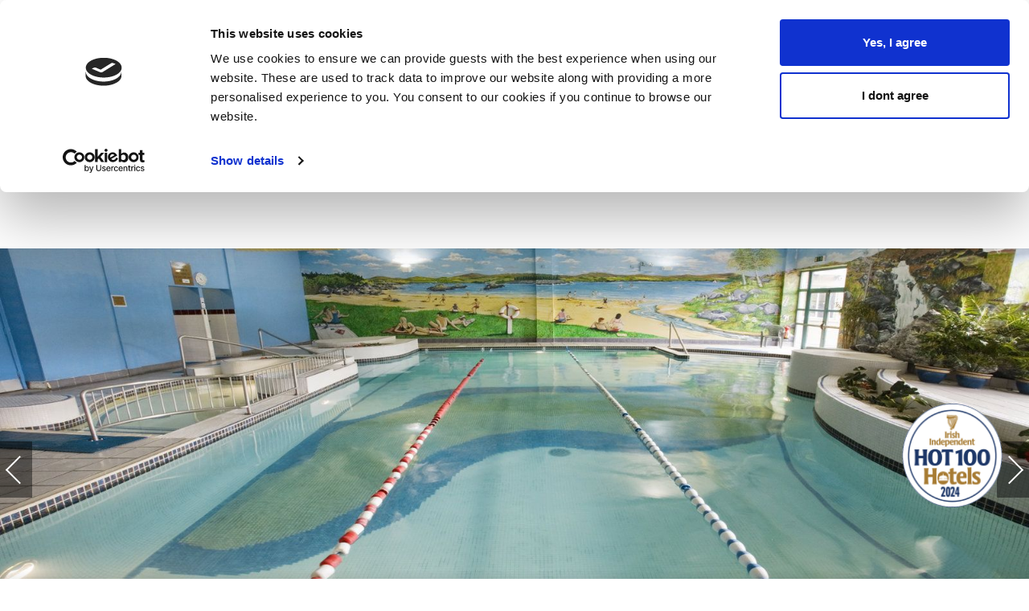

--- FILE ---
content_type: text/html; charset=UTF-8
request_url: https://www.celticrosshotel.com/swimming-lessons.html
body_size: 558894
content:
<!DOCTYPE HTML>
<html lang="en">
<!--[if lte IE 7]> <html class="ie7"> <![endif]-->
<!--[if IE 8]>     <html class="ie8"> <![endif]-->
<!--[if IE 9]>     <html class="ie9"> <![endif]-->
<!--[if !IE]><!--><html class="non-ie"><!--<![endif]-->
<head>
	<meta charset="utf-8">
	<meta http-equiv="X-UA-Compatible" content="IE=edge">
	<meta name="viewport" content="width=device-width, initial-scale=1">
	<meta name="keywords" content="" />
	<meta name="description" content="We offer swimming lessons for children &amp; adults. All classes are led by professional Swim Instructors. Click now for more information." />
	<title>Swimming Lessons West Cork | Celtic Ross Hotel</title>

	<!-- FAVICONS -->
  <link rel="apple-touch-icon" sizes="57x57" href="/files/images/favicon/apple-icon-57x57.png">
  <link rel="apple-touch-icon" sizes="60x60" href="/files/images/favicon/apple-icon-60x60.png">
  <link rel="apple-touch-icon" sizes="72x72" href="/files/images/favicon/apple-icon-72x72.png">
  <link rel="apple-touch-icon" sizes="76x76" href="/files/images/favicon/apple-icon-76x76.png">
  <link rel="apple-touch-icon" sizes="114x114" href="/files/images/favicon/apple-icon-114x114.png">
  <link rel="apple-touch-icon" sizes="120x120" href="/files/images/favicon/apple-icon-120x120.png">
  <link rel="apple-touch-icon" sizes="144x144" href="/files/images/favicon/apple-icon-144x144.png">
  <link rel="apple-touch-icon" sizes="152x152" href="/files/images/favicon/apple-icon-152x152.png">
  <link rel="apple-touch-icon" sizes="180x180" href="/files/images/favicon/apple-icon-180x180.png">
  <link rel="icon" type="image/png" sizes="192x192"  href="/files/images/favicon//android-icon-192x192.png">
  <link rel="icon" type="image/png" sizes="32x32" href="/files/images/favicon/favicon-32x32.png">
  <link rel="icon" type="image/png" sizes="96x96" href="/files/images/favicon/favicon-96x96.png">
  <link rel="icon" type="image/png" sizes="16x16" href="/files/images/favicon/favicon-16x16.png">
  <link rel="manifest" href="/files/images/favicon/manifest.json">
  <meta name="msapplication-TileColor" content="#8fcce6">
  <meta name="msapplication-TileImage" content="/files/images/favicon/ms-icon-144x144.png">
  <meta name="theme-color" content="#8fcce6">


	<!-- JQuery -->
	<script src="https://ajax.googleapis.com/ajax/libs/jquery/1.11.2/jquery.min.js"></script>
	<script src="https://ajax.googleapis.com/ajax/libs/jqueryui/1.11.2/jquery-ui.min.js"></script>

	<!-- Stylesheet -->
	<!--build:css css/styles.min.css-->
	<link rel="stylesheet" href="/files/css/styles.css">
	<!--endbuild-->

<!-- Google Tag Manager -->
<script>(function(w,d,s,l,i){w[l]=w[l]||[];w[l].push({'gtm.start':
new Date().getTime(),event:'gtm.js'});var f=d.getElementsByTagName(s)[0],
j=d.createElement(s),dl=l!='dataLayer'?'&l='+l:'';j.async=true;j.src=
'https://www.googletagmanager.com/gtm.js?id='+i+dl;f.parentNode.insertBefore(j,f);
})(window,document,'script','dataLayer','GTM-WW6PQX');</script>
<!-- End Google Tag Manager -->

<script type="text/javascript" src="https://app.netaffinity.io/searchbox.js" crossorigin="anonymous"></script>
<link rel="canonical" href="/swimming-lessons.html"/>
<!-- Google Tag Manager -->
<script>(function(w,d,s,l,i){w[l]=w[l]||[];w[l].push({'gtm.start':new Date().getTime(),event:'gtm.js'});var f=d.getElementsByTagName(s)[0],j=d.createElement(s),dl=l!='dataLayer'?'&l='+l:'';j.async=true;j.src='https://www.googletagmanager.com/gtm.js?id='+i+dl;f.parentNode.insertBefore(j,f);})(window,document,'script','dataLayer','GTM-MFW4SDZ5');</script>
<!-- End Google Tag Manager -->
</head>
<body class="inner">
<!-- Google Tag Manager (noscript) -->
<noscript><iframe src="https://www.googletagmanager.com/ns.html?id=GTM-MFW4SDZ5" height="0" width="0" style="display:none;visibility:hidden"></iframe></noscript>
<!-- End Google Tag Manager (noscript) -->

    <!-- Google Tag Manager (noscript) -->
<noscript><iframe src="https://www.googletagmanager.com/ns.html?id=GTM-WW6PQX"
height="0" width="0" style="display:none;visibility:hidden"></iframe></noscript>
<!-- End Google Tag Manager (noscript) -->

    <!-- Google Code for Calls from mobile site Conversion Page
In your html page, add the snippet and call
goog_report_conversion when someone clicks on the
phone number link or button. -->
<script type="text/javascript">
  /* <![CDATA[ */
  goog_snippet_vars = function() {
    var w = window;
    w.google_conversion_id = 981432887;
    w.google_conversion_label = "CRRuCMn05GcQt_T90wM";
    w.google_remarketing_only = false;
  }
  // DO NOT CHANGE THE CODE BELOW.
  goog_report_conversion = function(url) {
    goog_snippet_vars();
    window.google_conversion_format = "3";
    var opt = new Object();
    opt.onload_callback = function() {
    if (typeof(url) != 'undefined') {
      window.location = url;
    }
  }
  var conv_handler = window['google_trackConversion'];
  if (typeof(conv_handler) == 'function') {
    conv_handler(opt);
  }
}
/* ]]> */
</script>
<script type="text/javascript"
  src="//www.googleadservices.com/pagead/conversion_async.js">
</script>


    <!--  -->
    <!-- USED FOR COOKIES MESSAGE -->
    <div class="body-wrapper">


        <header class="hamburger-and-centered-logo">
    <div class="main-nav" id="main-navigation">
        <div class="container-fluid no-padding">
            <div class="row">
                <div class="col-xs-12 no-padding">

                    <!-- ////////// LOGO ////////// -->
                    <div class="logo-holder">
                        <a href="/index.html"><img class="logo center-block" src="/files/images/new-logo.png" alt="Celtic Ross Hotel"></a>
                    </div>

                    <!-- ////////// MENU ////////// -->
                    <div class="button_container" id="toggle">
                        <span class="top"></span>
                        <span class="middle"></span>
                        <span class="bottom"></span>
                        <p>MENU</p>
                    </div>

                    <!-- ////////// BOOK MOBILE ////////// -->
                    <!-- <div class="book-now-btn open-searchbox-1198">
                        <p>Book <span>Your Stay</span><i class="zmdi zmdi-calendar-check"></i></p>
                    </div> -->

                    <!-- ////////// BOOK DESKTOP ////////// -->
                    <div class="ctas-wrap">
                        <a href="https://www.celticrosshotel.com/bookings.html#!/accommodation/packages" class="ctas-items offers-btn">
                            <svg xmlns="http://www.w3.org/2000/svg" height="20" viewBox="0 0 448 512"><!--! Font Awesome Free 6.4.2 by @fontawesome - https://fontawesome.com License - https://fontawesome.com/license (Commercial License) Copyright 2023 Fonticons, Inc. --><path fill="#de2283" d="M0 80V229.5c0 17 6.7 33.3 18.7 45.3l176 176c25 25 65.5 25 90.5 0L418.7 317.3c25-25 25-65.5 0-90.5l-176-176c-12-12-28.3-18.7-45.3-18.7H48C21.5 32 0 53.5 0 80zm112 32a32 32 0 1 1 0 64 32 32 0 1 1 0-64z"/></svg>
                            offers
                        </a>
                        <a href="https://www.celticrosshotel.com/vouchers.html#!/voucher/search" class="ctas-items vouchers-btn">
                            <svg xmlns="http://www.w3.org/2000/svg" height="20" viewBox="0 0 512 512"><!--! Font Awesome Pro 6.4.2 by @fontawesome - https://fontawesome.com License - https://fontawesome.com/license (Commercial License) Copyright 2023 Fonticons, Inc. --><path fill="#de2283" d="M365.1 32c-17.6 0-33.9 9-43.2 23.9l-45 72.1H288h80c26.5 0 48-21.5 48-48s-21.5-48-48-48h-2.9zm-130 96l-45-72.1C180.8 41 164.5 32 146.9 32H144c-26.5 0-48 21.5-48 48s21.5 48 48 48h80 11.1zM256 101l38.8-62c15.2-24.2 41.7-39 70.3-39H368c44.2 0 80 35.8 80 80c0 18-6 34.6-16 48h32c26.5 0 48 21.5 48 48v64c0 20.9-13.4 38.7-32 45.3V288 448c0 35.3-28.7 64-64 64H96c-35.3 0-64-28.7-64-64V288v-2.7C13.4 278.7 0 260.9 0 240V176c0-26.5 21.5-48 48-48H80C70 114.6 64 98 64 80C64 35.8 99.8 0 144 0h2.9c28.6 0 55.2 14.7 70.3 39L256 101zM144 160H48c-8.8 0-16 7.2-16 16v64c0 8.8 7.2 16 16 16H64 240V160H224 144zm128 0v96H448h16c8.8 0 16-7.2 16-16V176c0-8.8-7.2-16-16-16H368 288 272zM240 288H64V448c0 17.7 14.3 32 32 32H240V288zm32 192H416c17.7 0 32-14.3 32-32V288H272V480z"/></svg>
                            vouchers
                        </a>
                        <div class="pop-book-now open-searchbox-1198">
                            <h2>Book <span>Your Stay</span></h2>
                        </div>
                    </div> 

                    <!-- <a href="https://www.celticrosshotel.com/gold-medal-award-winner.html" id="swinging-tag"></a> -->
                </div>
            </div>
        </div>
        <a class="bk-direct-message wow fadeIn" href=" ">
            <img src="/files/images/direct.jpg" alt="Why Stay With Us">
            <span> Why Stay With Us?</span>
        </a>
    </div>
    <div class="grad-overlay">  </div>
    <div class="overlay" id="overlay">
        <div class="nav-wrap-mob">
            <div class="button_container-closer">
                <i class="zmdi zmdi-close"></i>
                <p>Close</p>
            </div>
            <a href="/index.html"><img class="logo center-block" src="/files/images/new-logo.png" alt="Celtic Ross Hotel"></a>
            <div class="book-now-btn-sm open-searchbox-1198">
                <p>Book <span>Your Stay</span><i class="zmdi zmdi-calendar-check"></i></p>
            </div>

            <div class="pop-book-now open-searchbox-1198">
                    <h2>Book <span>Your Stay</span></h2>
            </div>
        </div>
        <div class="wrap-box-outer">
            <div class="wrapp-box">
                <nav class="overlay-menu">
                    
<ul>
<li class="first"><a href="/index.html">Home</a></li>
<li><a href="/sleep.html">Rooms</a>
<ul>
<li class="first"><a href="/double-room.html">Double Room</a></li>
<li><a href="/bay-view-double.html">Bay View Double</a></li>
<li><a href="/family-room.html">Family Room</a></li>
<li><a href="/superior-room.html">Superior Room</a></li>
<li><a href="/superior-room.html">Deluxe Room</a></li>
<li><a href="/superior-executive-room.html">Superior Executive</a></li>
<li class="last"><a href="/family-room.html">Family Room</a></li>
</ul>
</li>
<li><a href="celtic-ross-experiences.html">Special Offers</a></li>
<li><a href="/dining.html">Dining </a>
<ul>
<li class="first"><a href="/kingfisher-bistro.html">Kingfisher Bistro</a></li>
<li><a href="/afternoon-tea.html">Afternoon Tea</a></li>
<li><a href="/special-occasions.html">Special Occasions</a></li>
<li class="last"><a href="/bookatable.html">Book A Table</a></li>
</ul>
</li>
<li><a href="/weddings.html">Weddings </a>
<ul>
<li class="first"><a href="/wedding-gallery-copy1.html">Wedding Gallery-Copy(1)</a></li>
<li><a href="/wedding-gallery.html">Wedding Gallery</a></li>
<li><a href="/wedding-location.html">Location</a></li>
<li class="last"><a href="/old-wedding-testimonials2.html">Testimonials</a></li>
</ul>
</li>
<li><a href="/leisure-centre.html">Leisure Centre</a></li>
<li><a href="/meetings-and-events.html">Meetings & Events </a>
<ul>
<li class="first"><a href="/meeting-rooms.html">Meeting Rooms</a></li>
<li><a href="/team-building.html">Team Building</a></li>
<li class="last"><a href="/private-dining.html">Private Dining</a></li>
</ul>
</li>
<li><a href="https://www.celticrosshotel.com/vouchers-landing.html">Gift Vouchers</a></li>
<li><a href="/activities.html">Activities</a>
<ul>
<li class="first"><a href="/west-cork-farm-tour.html">West Cork Farm Tour</a></li>
<li><a href="/garden-trails.html">Garden Trails</a></li>
<li><a href="/whale-watching.html">Whale Watching</a></li>
<li><a href="/wildlife.html">Wildlife</a></li>
<li><a href="/golfing.html">Golfing</a></li>
<li class="last"><a href="/walking-cycling.html">Walking/Cycling</a></li>
</ul>
</li>
<li><a href="/wild-atlantic-way.html">Wild Atlantic Way</a></li>
<li><a href="/contact-us.html">Contact Us</a></li>
<li><a href="/gallery.html">Gallery</a></li>
<li><a href="/blog.html">Blog</a></li>
<li class="last"><a href="/location.html">Location</a></li>
</ul>
                </nav>
                <a class="contact-button" href="tel:00353238848722" style="position: absolute;bottom: 0;margin-bottom:0;"><i class="zmdi zmdi-phone"></i>Give Us A Call</a>
            </div>
        </div>

    </div>
    <div class="bk-overlay" id="bk-overlay">
        <div class="nav-wrap-mob">
            <div class="button_container" id="toggle">
                <span class="top"></span>
                <span class="middle"></span>
                <span class="bottom"></span>
                <p>MENU</p>
            </div>
            <div class="button_container-closer">
                <i class="zmdi zmdi-close"></i>
                <p>Close</p>
            </div>
            <a href="/index.html"><img class="logo center-block wow animate fadeInUp" src="/files/images/new-logo.png" alt="Celtic Ross Hotel"></a>
        </div>
    </div>
</header>


<!-- ////////// BOOK MOBILE ////////// -->
<div class="mobile-bar">
    <!-- book a table -->
    <div class="mobile-bar-item mobile-bar-dine">
        <a href="https://www.celticrosshotel.com/bookatable.html">
            <p><i class="zmdi zmdi-cutlery"></i>Book a<br>Table</span></p>
        </a>        
    </div>
    <!-- special offers -->
    <div class="mobile-bar-item mobile-bar-specials">
        <a href="https://www.celticrosshotel.com/bookings.html#!/accommodation/packages">
            <p><i class="zmdi zmdi-label"></i>Offers</span></p>
        </a>
    </div>
    <div class="mobile-bar-item mobile-bar-vouchers">
        <a href="https://www.celticrosshotel.com/vouchers.html#!/voucher/search">
            <p>
                <svg xmlns="http://www.w3.org/2000/svg" height="18" viewBox="0 0 512 512"><!--! Font Awesome Pro 6.4.2 by @fontawesome - https://fontawesome.com License - https://fontawesome.com/license (Commercial License) Copyright 2023 Fonticons, Inc. --><path fill="#de2283" d="M365.1 32c-17.6 0-33.9 9-43.2 23.9l-45 72.1H288h80c26.5 0 48-21.5 48-48s-21.5-48-48-48h-2.9zm-130 96l-45-72.1C180.8 41 164.5 32 146.9 32H144c-26.5 0-48 21.5-48 48s21.5 48 48 48h80 11.1zM256 101l38.8-62c15.2-24.2 41.7-39 70.3-39H368c44.2 0 80 35.8 80 80c0 18-6 34.6-16 48h32c26.5 0 48 21.5 48 48v64c0 20.9-13.4 38.7-32 45.3V288 448c0 35.3-28.7 64-64 64H96c-35.3 0-64-28.7-64-64V288v-2.7C13.4 278.7 0 260.9 0 240V176c0-26.5 21.5-48 48-48H80C70 114.6 64 98 64 80C64 35.8 99.8 0 144 0h2.9c28.6 0 55.2 14.7 70.3 39L256 101zM144 160H48c-8.8 0-16 7.2-16 16v64c0 8.8 7.2 16 16 16H64 240V160H224 144zm128 0v96H448h16c8.8 0 16-7.2 16-16V176c0-8.8-7.2-16-16-16H368 288 272zM240 288H64V448c0 17.7 14.3 32 32 32H240V288zm32 192H416c17.7 0 32-14.3 32-32V288H272V480z"/></svg>Vouchers</span></p>
        </a>
    </div>
    <!-- book -->
    <div class="mobile-bar-item mobile-bar-stay open-searchbox-1198">
        <p>Book Now</p>
    </div>
</div>


        <section class="basic-banner-wrapper">
            <div id="basic-banner">
                <!-- 10503 -->
                			<ul class="slides-container">




					<li class="item">
							<img src="/cmsGallery/imagerow/10503/resized/1600x800/swimming_pool.jpg" title="" alt="Swimming Pool Celtic Ross" />
					</li>


					<li class="item">
							<img src="/cmsGallery/imagerow/10503/resized/1600x800/img_1053.jpg" title="" alt="IMG_1053" />
					</li>


					<li class="item">
							<img src="/cmsGallery/imagerow/10503/resized/1600x800/img_1051.jpg" title="" alt="IMG_1051" />
					</li>


					<li class="item">
							<img src="/cmsGallery/imagerow/10503/resized/1600x800/2.jpg" title="" alt="2" />
					</li>


					<li class="item">
							<img src="/cmsGallery/imagerow/10503/resized/1600x800/3.jpg" title="" alt="3" />
					</li>


					<li class="item">
							<img src="/cmsGallery/imagerow/10503/resized/1600x800/4.jpg" title="" alt="4" />
					</li>


					<li class="item">
							<img src="/cmsGallery/imagerow/10503/resized/1600x800/5.jpg" title="" alt="5" />
					</li>



      </ul>
                <div class="banner-overlay"></div>
                <!-- THIS TO BE LINKED TO MAIN CONTENT -->
                <a href="#content-main">
                    <div class="scroll-button">
                        <i class="zmdi zmdi-long-arrow-down"></i>
                    </div>
                </a>
                <div class="book-now-btn js-open-search">
                    <p>Book <span>Your Stay</span><i class="fa fa-calendar" aria-hidden="true"></i></p>
                </div>
                <nav class="slides-navigation">
                    <div class="next-wrap">
                        <a href="#" class="arrow next">Next</a>
                    </div>
                    <div class="prev-wrap">
                        <a href="#" class="arrow prev">Previous</a>
                    </div>
                </nav>
                <div class="slides-overlay"></div>
            </div>
        </section>


        <section class="sub-nav-carousel">
            <div class="container-fluid">
                <div class="row">
                    <div class="col-md-12">
                        <nav class="subnav">
                            
<ul>
<li class="first active"><a href="/swimming-lessons.html">Swimming Lessons</a></li>
<li><a href="/exercise-classes.html">Exercise Classes</a></li>
<li class="last"><a href="/leisure-centre-membership.htm">Leisure Centre Membership</a></li>
</ul>
                        </nav>
                    </div>
                </div>
            </div>
        </section>


        <section class="inner-text-area" id="content-main">
            <div class="container-fluid no-padding">
                <div class="row">
                    <div class="inside-main-content">
                        <h1 class="page-title">Swimming Lessons West Cork</h1>
                                                <div class="col-md-12">
                            <p style="text-align: center;" data-start="0" data-end="259"><span style="font-size: 12pt; color: #000000;">We&rsquo;re thrilled to offer <strong data-start="24" data-end="73">swimming lessons for both adults and children</strong> at the Celtic Ross Hotel Leisure Centre. Whether you're a beginner or looking to improve your technique, our expert instructors provide a supportive and enjoyable learning experience.</span></p>
<p style="text-align: center;" data-start="261" data-end="349"><span style="font-size: 12pt; color: #000000;">Due to high demand, availability is limited&mdash;so don&rsquo;t wait! <strong data-start="320" data-end="347">Secure your spot today.</strong></span></p>
<p style="text-align: center;" data-start="351" data-end="455"><span style="font-size: 12pt; color: #000000;">For details on <strong data-start="366" data-end="405">schedules, levels, and availability</strong>, reach out to us at <strong data-start="426" data-end="452">classes@celticross.com</strong>.</span></p>
<p style="text-align: center;" data-start="457" data-end="510" data-is-last-node="" data-is-only-node=""><span style="font-size: 12pt; color: #000000;"><strong data-start="460" data-end="510" data-is-last-node="">Dive into your swimming journey with us today!</strong></span></p>
<p style="text-align: center;" data-start="457" data-end="510" data-is-last-node="" data-is-only-node="">&nbsp;</p>
<p style="text-align: center;" data-start="457" data-end="510" data-is-last-node="" data-is-only-node=""><img src="[data-uri]" alt="" /></p>

                            
                            
                            
                                                    </div>
                                                
                                            </div>
                </div>
            </div>
        </section>


        <!--  -->
        


        <!-- discover our hotel  -->
        <!-- 1415,3597 -->
        <section class="page-divider-v1">
<div class="container-fluid no-padding">
    <div class="row gal-wrap">
    <h2 class="text-center">discover our hotel</h2>
    </div>
</div>
</section> 

<section class="carousel-with-arrow-icon">
    <div class="container-fluid no-padding">
        <div class="row">
                <div class="col-md-12">
                    <div class="offers-carousel">
                        <div  id="carousel-with-arrow-icon">

			                            <a href="/things-to-do.html">
                                <div class="item">
                                    <img  src="/cmsListings/19818/67cac464eb269.jpg" alt="Things to do" title="Things to do" >
                                    <div class="offers-text">
                                        
                                        <h4 >THINGS TO DO</h4>
                                        <p></p>
                                        <i class="fa fa-angle-right"></i>
                                    </div>
                                    <div class="overlay-sp"></div>
                                </div>
                            </a>
			                            <a href="kingfisher-bistro.html">
                                <div class="item">
                                    <img  src="/cmsListings/19786/65e1ef2e61c9f.jpg" alt="Kingfisher Bistro" title="Kingfisher Bistro" >
                                    <div class="offers-text">
                                        
                                        <h4 >Kingfisher Bistro</h4>
                                        <p></p>
                                        <i class="fa fa-angle-right"></i>
                                    </div>
                                    <div class="overlay-sp"></div>
                                </div>
                            </a>
			                            <a href="https://www.celticrosshotel.com/bookings.html#!/accommodation/packages?code=RMBLSNRS">
                                <div class="item">
                                    <img  src="/cmsListings/19820/696770886c935.jpg" alt="Rambles in Rosscarbery" title="Rambles in Rosscarbery" >
                                    <div class="offers-text">
                                        
                                        <h4 >Rambles in Rosscarbery Package</h4>
                                        <p>Book Now</p>
                                        <i class="fa fa-angle-right"></i>
                                    </div>
                                    <div class="overlay-sp"></div>
                                </div>
                            </a>
			
                        </div>
                    </div>
                </div>
                </div>
        </div>
</section> 





        <!--  -->
        

        <!--  -->
        

        <!--  -->
        

        <!-- 1419,3085 -->
            <section class="footer-social-icons">  
        <div class="container-fluid no-padding">
            <div class="row"> 
                <div class="social-icons">
                    <ul>

			            <li><a href="https://www.celticrosshotel.com/vouchers-landing.html"><i class="fa fa-gift"></i><span>Vouchers</span></a>
			            <li><a href="/gallery.html"><i class="fa fa-image"></i><span>Gallery</span></a>
			            <li><a href="celtic-ross-experiences.html"><i class="fa fa-certificate"></i><span>Special Offers</span></a>
			            <li><a href="/location.html"><i class="fa fa-map-marker"></i><span>Location</span></a>
			            <li><a href="/contact-us.html"><i class="fa fa-envelope"></i><span>contact</span></a>
			            <li><a href="https://www.celticrosshotel.com/bookatable.html"><i class="fa fa-calendar-check-o"></i><span>Book A Table</span></a>
			                    </ul>
                    </div>     
                </div>
            </div>
        </section>
                      

	<footer class="style-2">
    <div class="footer-wrapper">
        <div class="container-fluid">
            <div class="row">
                <div class="col-md-12 col-sm-12">
                    <div class="footer-nav">
                        <div class="foot-button">
                            <div class="btn-inner">
                                <span></span>
                                <span></span>
                                <span></span>
                            </div>
                        </div>
                        
<ul>
<li class="first"><a href="https://maps.app.goo.gl/yxuquA5aUEQe6Vwg6" target="_blank">Find Us</a></li>
<li><a href="/newsletter-signup.html">Newsletter Sign Up</a></li>
<li><a href="/careers.html">Careers</a></li>
<li><a href="/privacy.html">Privacy Policy</a></li>
<li><a href="/sitemap.html">Sitemap</a></li>
<li class="last"><a href="javascript: Cookiebot.renew()">Cookie Notice</a></li>
</ul>
                    </div>
                </div>
            </div>
            <div class="row address-wrap">
                <a id="best-places-footer" href="https://www.celticrosshotel.com/blog.html/hot-100-best-hotels-in-ireland-for-2023-by-the-irish-independent" style="z-index:4"><img src="/files/images/hot-100-white.png" alt="Celtic Ross Awards"></a>
                <a id="gold-medal-footer" href="https://www.tripadvisor.ie/Hotel_Review-g1009315-d294373-Reviews-Celtic_Ross_Hotel-Rosscarbery_County_Cork.html" target="_blank"><img src="/files/images/trip-advisor.png" alt="gold medal 2018"></a>
                <div class="col-sm-12">
                    <address>
                                                <p>Celtic Ross Hotel, Rosscarbery, West Cork, Ireland, P85 WF86</p>
                                                <ul>
                            <li><a href="tel:00353238848722" onclick="goog_report_conversion ('tel:00353238848722')"><i class="fa fa-phone"></i>  +353 (0)23 88 48722</a></li>
                            <li><a href="mailto: info@celticross.com"><i class="fa fa-envelope"></i>  info@celticross.com</a></li>
                        </ul>
                    </address>
                </div>
                <div class="col-sm-12">
                    <div class="social-icons">
                        <ul>
                                                        <li><a target="_blank" href="https://www.facebook.com/pages/Celtic-Ross-Hotel/103995782509?ref=nf"><i class="fa fa-facebook"></i></a></li>
                                                                                    <li><a target="_blank" href="https://twitter.com/CelticRossHotel"><i class="fa fa-twitter"></i></a></li>
                                                                                                                <li><a target="_blank" href="https://www.instagram.com/celticrosshotel/?hl=en"><i class="fa fa-instagram"></i></a></li>
                                                                                                                <li><a target="_blank" href="https://www.youtube.com/channel/UC3BaftFymfw7ZjUZg9p4zdA"><i class="fa fa-youtube"></i></a></li>
                                                    </ul>
                    </div>
                </div>
                <div class="col-sm-12">
                    <div class="footer-logos">
                        <a href="https://www.celticrosshotel.com/celtic-ross-environmental-policy.html"><img src="/files/images/hospitality-silver-badge.png" alt="Pure Cork" style="width: 58px;"></a>
                        <a href="https://purecork.ie/"><img src="/files/images/footer-logos/pure-cork.png" alt="Pure Cork" style="width: 70px;"></a>
                        <a href="https://www.tripadvisor.ie/Hotel_Review-g1009315-d294373-Reviews-Celtic_Ross_Hotel-Rosscarbery_County_Cork.html" target="_blank"><img src="/files/images/footer-logos/tripadvisor.png" alt="tripadvisor"></a>
                        <a href="http://www.wildatlanticway.com/home" target="_blank"><img src="/files/images/footer-logos/waw.png" alt="Wild Atlantic Way"></a>
                        <a href="http://www.selecthotelsireland.com/celtic-ross-hotel.html" target="_blank"><img src="/files/images/footer-logos/select-hotels.png" alt="Select Hotels" style="filter: brightness(0) invert(1);"></a>
                        <a href="https://www.netaffinity.com" target="_blank" style="width: 100px;opacity:0.8;display: inline-block;margin: auto;">
                            <img alt="Net Affinity" src="https://www.netaffinity.com/files/images/netaffinity-logo-white.svg" style="width:100%;height: 47px;">
                        </a>
                    </div>
                </div>
            </div>
        </div>
    </div>
</footer>

	<!-- Include all compiled plugins (below), or include individual files as needed -->

	<!-- Latest compiled and minified JavaScript -->
	<!-- Plugins JS -->
	<!--build:js js/main.min.js -->


	<!-- Searchbox JS -->
	<!-- <script src="https://secure.celticrosshotel.com/files/js/searchbox.js"></script> -->

	<script src="/files/js/plugins/plugins.js"></script>
	<!-- JS Settings -->
	<script src="/files/js/settings-home-min.js"></script>

    <!-- Searchbox CSS -->
    <!-- <link rel="stylesheet" href="https://secure.celticrosshotel.com/files/css/searchbox.scss"> -->
	 
    <div class="na-searchbox" data-ibe-id="CELTICROIBE01" data-ibe-url="https://www.celticrosshotel.com/bookings.html#!/accommodation/{searchType}/date/{startDate}/{endDate}" data-ibe-lang="en" data-channel-id="1198" data-ibe-searchbox-className-openSearchbox="open-searchbox-1198"></div>
    


	<!-- endbuild -->
</div>
<div class="safety-charter-covid-19">
    <div class="safety-charter">
        <img src="/files/images/good-food-logo.png" alt="good food logo">
    </div>
    <a href="https://www.celticrosshotel.com/blog.html/hot-100-best-hotels-in-ireland-for-2023-by-the-irish-independent" target="_blank" class="plan-stay">
        <img src="/files/images/hot-100.png" alt="Hospitality Silver Badge" width="129" height="131">
    </a>
</div>

<script type="text/javascript">
    if ($('.action-bar').length > 0 && $('.mobile-bar').length > 0) {
        $('.safety-charter-covid-19').delay(300).animate({bottom: '200px'});
    } else if ($('.action-bar').length > 0 && $('.mobile-bar').length == 0) {
        $('.safety-charter-covid-19').delay(300).animate({bottom: '135px'});
    } else if ($('.action-bar').length == 0 && $('.mobile-bar').length > 0) {
        $('.safety-charter-covid-19').delay(300).animate({bottom: '65px'});
    } else {
        $('.safety-charter-covid-19').delay(300).animate({bottom: '0px'});
    }
    $('.action-bar_closer').on('click', function () {

    if ($('.mobile-bar').length > 0) {
        $('.safety-charter-covid-19').delay(300).animate({bottom: '65px'});
    } else {
        $('.safety-charter-covid-19').delay(300).animate({bottom: '0px'});
    }
    });
</script>
<style type="text/css">
    .safety-charter-covid-19 {
        margin: 20px;
        position: fixed;
        right: 0;
        bottom: 0;
        left: auto;
        z-index: 9999;
        display: flex;
        justify-content: center;
    }
    @media (max-width: 767px){
        .safety-charter-covid-19 {
            margin: 10px;
            bottom: 65px;
        }
        .safety-charter-covid-19 img {
            width: 75px;
        }
        .safety-charter-covid-19 .safety-charter img {
            width: 77px;
        }
        .safety-charter-covid-19 .plan-stay img {
            width: 71px!important;
            height: auto!important;
        }
    }
    .safety-charter-covid-19 .plan-stay {
        position: absolute;
        right: 0;
        z-index: -1;
        animation-timing-function: ease-in-out;
        animation-iteration-count: infinite;
        animation-duration: 5s;
        animation-direction: alternate-reverse;
        pointer-events: all;
        padding-right: 10px;
        
    }
    .safety-charter-covid-19 .plan-stay img {
        padding-right: 2px;
    }
    
    @media (max-width: 767px) {
        .safety-charter-covid-19 .plan-stay {
            padding-right: 4px;
            margin-top: -2px;
        }
    }

    .safety-charter-covid-19 .safety-charter {
        animation-name: FadeInOut;
        animation-timing-function: ease-in-out;
        animation-iteration-count: infinite;
        animation-duration: 5s;
        animation-direction: alternate;
        pointer-events: all;
    }

    @keyframes FadeInOut {
        0% {
            opacity:1;
        }
        45% {
            opacity:1;
        }
        55% {
            opacity:0;
        }
        75% {
            opacity:0;
            pointer-events: none;
        }
        100% {
            opacity:0;
            pointer-events: none;
        }
    }   
</style>

</body>
</html>


--- FILE ---
content_type: text/css
request_url: https://www.celticrosshotel.com/files/css/styles.css
body_size: 84406
content:
/*!
 * Bootstrap v3.3.5 (http://getbootstrap.com)
 * Copyright 2011-2016 Twitter, Inc.
 * Licensed under MIT (https://github.com/twbs/bootstrap/blob/master/LICENSE)
 */ /*!
 * Generated using the Bootstrap Customizer (http://getbootstrap.com/customize/?id=0039166e1d2534054ba1f2269742ffa7)
 * Config saved to config.json and https://gist.github.com/0039166e1d2534054ba1f2269742ffa7
 */ /*!
 * Bootstrap v3.3.6 (http://getbootstrap.com)
 * Copyright 2011-2015 Twitter, Inc.
 * Licensed under MIT (https://github.com/twbs/bootstrap/blob/master/LICENSE)
 */ /*! normalize.css v3.0.3 | MIT License | github.com/necolas/normalize.css */
 @import url(https://fonts.googleapis.com/css?family=Open + Sans:300, 400, 700);
 @import url(https://maxcdn.bootstrapcdn.com/font-awesome/latest/css/font-awesome.min.css);
 @import url(https://cdnjs.cloudflare.com/ajax/libs/material-design-iconic-font/2.2.0/css/material-design-iconic-font.min.css);
 hr,
 img,
 legend {
     border: 0;
 }
 legend,
 td,
 th {
     padding: 0;
 }
 body,
 figure {
     margin: 0;
 }
 html {
     font-family: sans-serif;
     -ms-text-size-adjust: 100%;
     -webkit-text-size-adjust: 100%;
 }
 article,
 aside,
 details,
 figcaption,
 figure,
 footer,
 header,
 hgroup,
 main,
 menu,
 nav,
 section,
 summary {
     display: block;
 }
 audio,
 canvas,
 progress,
 video {
     display: inline-block;
     vertical-align: baseline;
 }
 audio:not([controls]) {
     display: none;
     height: 0;
 }
 [hidden],
 template {
     display: none;
 }
 a {
     background-color: transparent;
     color: #337ab7;
     text-decoration: none;
 }
 a:active,
 a:hover {
     outline: 0;
 }
 b,
 optgroup,
 strong {
     font-weight: 700;
 }
 dfn {
     font-style: italic;
 }
 h1 {
     margin: 0.67em 0;
 }
 mark {
     background: #ff0;
     color: #000;
 }
 .img-thumbnail,
 body {
     background-color: #fff;
 }
 sub,
 sup {
     font-size: 75%;
     line-height: 0;
     position: relative;
     vertical-align: baseline;
 }
 sup {
     top: -0.5em;
 }
 sub {
     bottom: -0.25em;
 }
 img {
     vertical-align: middle;
 }
 svg:not(:root) {
     overflow: hidden;
 }
 hr {
     -webkit-box-sizing: content-box;
     -moz-box-sizing: content-box;
     box-sizing: content-box;
     height: 0;
 }
 pre,
 textarea {
     overflow: auto;
 }
 code,
 kbd,
 pre,
 samp {
     font-family: monospace, monospace;
     font-size: 1em;
 }
 button,
 input,
 optgroup,
 select,
 textarea {
     color: inherit;
     font: inherit;
     margin: 0;
 }
 button {
     overflow: visible;
 }
 button,
 select {
     text-transform: none;
 }
 button,
 html input[type="button"],
 input[type="reset"],
 input[type="submit"] {
     -webkit-appearance: button;
     cursor: pointer;
 }
 button[disabled],
 html input[disabled] {
     cursor: default;
 }
 button::-moz-focus-inner,
 input::-moz-focus-inner {
     border: 0;
     padding: 0;
 }
 input[type="checkbox"],
 input[type="radio"] {
     -webkit-box-sizing: border-box;
     -moz-box-sizing: border-box;
     box-sizing: border-box;
     padding: 0;
 }
 input[type="number"]::-webkit-inner-spin-button,
 input[type="number"]::-webkit-outer-spin-button {
     height: auto;
 }
 input[type="search"] {
     -webkit-appearance: textfield;
     -webkit-box-sizing: content-box;
     -moz-box-sizing: content-box;
     box-sizing: content-box;
 }
 input[type="search"]::-webkit-search-cancel-button,
 input[type="search"]::-webkit-search-decoration {
     -webkit-appearance: none;
 }
 fieldset {
     border: 1px solid silver;
     margin: 0 2px;
     padding: 0.35em 0.625em 0.75em;
 }
 table {
     border-collapse: collapse;
     border-spacing: 0;
 }
 *,
 :after,
 :before {
     -webkit-box-sizing: border-box;
     -moz-box-sizing: border-box;
     box-sizing: border-box;
 }
 html {
     font-size: 10px;
     -webkit-tap-highlight-color: transparent;
 }
 body {
     font-family: "Helvetica Neue", Helvetica, Arial, sans-serif;
     font-size: 14px;
     line-height: 1.42857143;
     color: #333;
     max-width: 100vw;
     overflow-x: hidden;
 }
 button,
 input,
 select,
 textarea {
     font-family: inherit;
     font-size: inherit;
     line-height: inherit;
 }
 a:focus,
 a:hover {
     color: #23527c;
     text-decoration: underline;
 }
 a:focus {
     outline: dotted thin;
     outline: -webkit-focus-ring-color auto 5px;
     outline-offset: -2px;
 }
 .img-responsive {
     display: block;
     max-width: 100%;
     height: auto;
 }
 .img-rounded {
     border-radius: 6px;
 }
 .img-thumbnail {
     padding: 4px;
     line-height: 1.42857143;
     border: 1px solid #ddd;
     border-radius: 4px;
     -webkit-transition: all 0.2s ease-in-out;
     -o-transition: all 0.2s ease-in-out;
     transition: all 0.2s ease-in-out;
     display: inline-block;
     max-width: 100%;
     height: auto;
 }
 .img-circle {
     border-radius: 50%;
 }
 hr {
     margin-top: 20px;
     margin-bottom: 20px;
     border-top: 1px solid #eee;
 }
 .sr-only {
     position: absolute;
     width: 1px;
     height: 1px;
     margin: -1px;
     padding: 0;
     overflow: hidden;
     clip: rect(0, 0, 0, 0);
     border: 0;
 }
 .sr-only-focusable:active,
 .sr-only-focusable:focus {
     position: static;
     width: auto;
     height: auto;
     margin: 0;
     overflow: visible;
     clip: auto;
 }
 [role="button"] {
     cursor: pointer;
 }
 .h1,
 .h2,
 .h3,
 .h4,
 .h5,
 .h6,
 h1,
 h2,
 h3,
 h4,
 h5,
 h6 {
     font-family: inherit;
     font-weight: 500;
     line-height: 1.1;
     color: inherit;
 }
 .h1 .small,
 .h1 small,
 .h2 .small,
 .h2 small,
 .h3 .small,
 .h3 small,
 .h4 .small,
 .h4 small,
 .h5 .small,
 .h5 small,
 .h6 .small,
 .h6 small,
 h1 .small,
 h1 small,
 h2 .small,
 h2 small,
 h3 .small,
 h3 small,
 h4 .small,
 h4 small,
 h5 .small,
 h5 small,
 h6 .small,
 h6 small {
     font-weight: 400;
     line-height: 1;
     color: #777;
 }
 .h1,
 .h2,
 .h3,
 h1,
 h2,
 h3 {
     margin-top: 20px;
     margin-bottom: 10px;
 }
 .h1 .small,
 .h1 small,
 .h2 .small,
 .h2 small,
 .h3 .small,
 .h3 small,
 h1 .small,
 h1 small,
 h2 .small,
 h2 small,
 h3 .small,
 h3 small {
     font-size: 65%;
 }
 .h4,
 .h5,
 .h6,
 h4,
 h5,
 h6 {
     margin-top: 10px;
     margin-bottom: 10px;
 }
 .h4 .small,
 .h4 small,
 .h5 .small,
 .h5 small,
 .h6 .small,
 .h6 small,
 h4 .small,
 h4 small,
 h5 .small,
 h5 small,
 h6 .small,
 h6 small {
     font-size: 75%;
 }
 .h1,
 h1 {
     font-size: 36px;
 }
 .h2,
 h2 {
     font-size: 30px;
 }
 .h3,
 h3 {
     font-size: 24px;
 }
 .h4,
 h4 {
     font-size: 18px;
 }
 .h5,
 h5 {
     font-size: 14px;
 }
 .h6,
 h6 {
     font-size: 12px;
 }
 p {
     margin: 0 0 10px;
 }
 .lead {
     margin-bottom: 20px;
     font-size: 16px;
     font-weight: 300;
     line-height: 1.4;
 }
 address,
 dd,
 dt {
     line-height: 1.42857143;
 }
 @media (min-width: 768px) {
     .lead {
         font-size: 21px;
     }
 }
 .small,
 small {
     font-size: 85%;
 }
 .mark,
 mark {
     background-color: #fcf8e3;
     padding: 0.2em;
 }
 .list-inline,
 .list-unstyled {
     padding-left: 0;
     list-style: none;
 }
 .text-left {
     text-align: left;
 }
 .text-right {
     text-align: right;
 }
 .text-center {
     text-align: center;
 }
 .text-justify {
     text-align: justify;
 }
 .text-nowrap {
     white-space: nowrap;
 }
 .text-lowercase {
     text-transform: lowercase;
 }
 .text-uppercase {
     text-transform: uppercase;
 }
 .text-capitalize {
     text-transform: capitalize;
 }
 .text-muted {
     color: #777;
 }
 .text-primary {
     color: #337ab7;
 }
 a.text-primary:focus,
 a.text-primary:hover {
     color: #286090;
 }
 .text-success {
     color: #3c763d;
 }
 a.text-success:focus,
 a.text-success:hover {
     color: #2b542c;
 }
 .text-info {
     color: #31708f;
 }
 a.text-info:focus,
 a.text-info:hover {
     color: #245269;
 }
 .text-warning {
     color: #8a6d3b;
 }
 a.text-warning:focus,
 a.text-warning:hover {
     color: #66512c;
 }
 .text-danger {
     color: #a94442;
 }
 a.text-danger:focus,
 a.text-danger:hover {
     color: #843534;
 }
 .bg-primary {
     color: #fff;
     background-color: #337ab7;
 }
 a.bg-primary:focus,
 a.bg-primary:hover {
     background-color: #286090;
 }
 .bg-success {
     background-color: #dff0d8;
 }
 a.bg-success:focus,
 a.bg-success:hover {
     background-color: #c1e2b3;
 }
 .bg-info {
     background-color: #d9edf7;
 }
 a.bg-info:focus,
 a.bg-info:hover {
     background-color: #afd9ee;
 }
 .bg-warning {
     background-color: #fcf8e3;
 }
 a.bg-warning:focus,
 a.bg-warning:hover {
     background-color: #f7ecb5;
 }
 .bg-danger {
     background-color: #f2dede;
 }
 a.bg-danger:focus,
 a.bg-danger:hover {
     background-color: #e4b9b9;
 }
 .page-header {
     padding-bottom: 9px;
     margin: 40px 0 20px;
     border-bottom: 1px solid #eee;
 }
 dl,
 ol,
 ul {
     margin-top: 0;
 }
 blockquote ol:last-child,
 blockquote p:last-child,
 blockquote ul:last-child,
 ol ol,
 ol ul,
 ul ol,
 ul ul {
     margin-bottom: 0;
 }
 address,
 dl {
     margin-bottom: 20px;
 }
 ol,
 ul {
     margin-bottom: 10px;
 }
 .list-inline {
     margin-left: -5px;
 }
 .list-inline > li {
     display: inline-block;
     padding-left: 5px;
     padding-right: 5px;
 }
 dt {
     font-weight: 700;
 }
 dd {
     margin-left: 0;
 }
 @media (min-width: 768px) {
     .dl-horizontal dt {
         float: left;
         width: 160px;
         clear: left;
         text-align: right;
         overflow: hidden;
         text-overflow: ellipsis;
         white-space: nowrap;
     }
     .dl-horizontal dd {
         margin-left: 180px;
     }
     .container {
         width: 750px;
     }
 }
 abbr[data-original-title],
 abbr[title] {
     cursor: help;
     border-bottom: 1px dotted #777;
 }
 .initialism {
     font-size: 90%;
     text-transform: uppercase;
 }
 blockquote {
     padding: 10px 20px;
     margin: 0 0 20px;
     font-size: 17.5px;
     border-left: 5px solid #eee;
 }
 .container,
 .container-fluid {
     margin-right: auto;
     margin-left: auto;
 }
 blockquote .small,
 blockquote footer,
 blockquote small {
     display: block;
     font-size: 80%;
     line-height: 1.42857143;
     color: #777;
 }
 blockquote .small:before,
 blockquote footer:before,
 blockquote small:before {
     content: "\2014 \00A0";
 }
 .blockquote-reverse,
 blockquote.pull-right {
     padding-right: 15px;
     padding-left: 0;
     border-right: 5px solid #eee;
     border-left: 0;
     text-align: right;
 }
 .container,
 .container-fluid {
     padding-left: 15px;
     padding-right: 15px;
 }
 .blockquote-reverse .small:before,
 .blockquote-reverse footer:before,
 .blockquote-reverse small:before,
 blockquote.pull-right .small:before,
 blockquote.pull-right footer:before,
 blockquote.pull-right small:before {
     content: "";
 }
 .blockquote-reverse .small:after,
 .blockquote-reverse footer:after,
 .blockquote-reverse small:after,
 blockquote.pull-right .small:after,
 blockquote.pull-right footer:after,
 blockquote.pull-right small:after {
     content: "\00A0 \2014";
 }
 address {
     font-style: normal;
 }
 @media (min-width: 992px) {
     .container {
         width: 970px;
     }
 }
 @media (min-width: 1200px) {
     .container {
         width: 1170px;
     }
 }
 .row {
     margin-left: -15px;
     margin-right: -15px;
 }
 .col-lg-1,
 .col-lg-10,
 .col-lg-11,
 .col-lg-12,
 .col-lg-2,
 .col-lg-3,
 .col-lg-4,
 .col-lg-5,
 .col-lg-6,
 .col-lg-7,
 .col-lg-8,
 .col-lg-9,
 .col-md-1,
 .col-md-10,
 .col-md-11,
 .col-md-12,
 .col-md-2,
 .col-md-3,
 .col-md-4,
 .col-md-5,
 .col-md-6,
 .col-md-7,
 .col-md-8,
 .col-md-9,
 .col-sm-1,
 .col-sm-10,
 .col-sm-11,
 .col-sm-12,
 .col-sm-2,
 .col-sm-3,
 .col-sm-4,
 .col-sm-5,
 .col-sm-6,
 .col-sm-7,
 .col-sm-8,
 .col-sm-9,
 .col-xs-1,
 .col-xs-10,
 .col-xs-11,
 .col-xs-12,
 .col-xs-2,
 .col-xs-3,
 .col-xs-4,
 .col-xs-5,
 .col-xs-6,
 .col-xs-7,
 .col-xs-8,
 .col-xs-9 {
     position: relative;
     min-height: 1px;
     padding-left: 15px;
     padding-right: 15px;
 }
 .col-xs-1,
 .col-xs-10,
 .col-xs-11,
 .col-xs-12,
 .col-xs-2,
 .col-xs-3,
 .col-xs-4,
 .col-xs-5,
 .col-xs-6,
 .col-xs-7,
 .col-xs-8,
 .col-xs-9 {
     float: left;
 }
 .col-xs-12 {
     width: 100%;
 }
 .col-xs-11 {
     width: 91.66666667%;
 }
 .col-xs-10 {
     width: 83.33333333%;
 }
 .col-xs-9 {
     width: 75%;
 }
 .col-xs-8 {
     width: 66.66666667%;
 }
 .col-xs-7 {
     width: 58.33333333%;
 }
 .col-xs-6 {
     width: 50%;
 }
 .col-xs-5 {
     width: 41.66666667%;
 }
 .col-xs-4 {
     width: 33.33333333%;
 }
 .col-xs-3 {
     width: 25%;
 }
 .col-xs-2 {
     width: 16.66666667%;
 }
 .col-xs-1 {
     width: 8.33333333%;
 }
 .col-xs-pull-12 {
     right: 100%;
 }
 .col-xs-pull-11 {
     right: 91.66666667%;
 }
 .col-xs-pull-10 {
     right: 83.33333333%;
 }
 .col-xs-pull-9 {
     right: 75%;
 }
 .col-xs-pull-8 {
     right: 66.66666667%;
 }
 .col-xs-pull-7 {
     right: 58.33333333%;
 }
 .col-xs-pull-6 {
     right: 50%;
 }
 .col-xs-pull-5 {
     right: 41.66666667%;
 }
 .col-xs-pull-4 {
     right: 33.33333333%;
 }
 .col-xs-pull-3 {
     right: 25%;
 }
 .col-xs-pull-2 {
     right: 16.66666667%;
 }
 .col-xs-pull-1 {
     right: 8.33333333%;
 }
 .col-xs-pull-0 {
     right: auto;
 }
 .col-xs-push-12 {
     left: 100%;
 }
 .col-xs-push-11 {
     left: 91.66666667%;
 }
 .col-xs-push-10 {
     left: 83.33333333%;
 }
 .col-xs-push-9 {
     left: 75%;
 }
 .col-xs-push-8 {
     left: 66.66666667%;
 }
 .col-xs-push-7 {
     left: 58.33333333%;
 }
 .col-xs-push-6 {
     left: 50%;
 }
 .col-xs-push-5 {
     left: 41.66666667%;
 }
 .col-xs-push-4 {
     left: 33.33333333%;
 }
 .col-xs-push-3 {
     left: 25%;
 }
 .col-xs-push-2 {
     left: 16.66666667%;
 }
 .col-xs-push-1 {
     left: 8.33333333%;
 }
 .col-xs-push-0 {
     left: auto;
 }
 .col-xs-offset-12 {
     margin-left: 100%;
 }
 .col-xs-offset-11 {
     margin-left: 91.66666667%;
 }
 .col-xs-offset-10 {
     margin-left: 83.33333333%;
 }
 .col-xs-offset-9 {
     margin-left: 75%;
 }
 .col-xs-offset-8 {
     margin-left: 66.66666667%;
 }
 .col-xs-offset-7 {
     margin-left: 58.33333333%;
 }
 .col-xs-offset-6 {
     margin-left: 50%;
 }
 .col-xs-offset-5 {
     margin-left: 41.66666667%;
 }
 .col-xs-offset-4 {
     margin-left: 33.33333333%;
 }
 .col-xs-offset-3 {
     margin-left: 25%;
 }
 .col-xs-offset-2 {
     margin-left: 16.66666667%;
 }
 .col-xs-offset-1 {
     margin-left: 8.33333333%;
 }
 .col-xs-offset-0 {
     margin-left: 0;
 }
 @media (min-width: 768px) {
     .col-sm-1,
     .col-sm-10,
     .col-sm-11,
     .col-sm-12,
     .col-sm-2,
     .col-sm-3,
     .col-sm-4,
     .col-sm-5,
     .col-sm-6,
     .col-sm-7,
     .col-sm-8,
     .col-sm-9 {
         float: left;
     }
     .col-sm-12 {
         width: 100%;
     }
     .col-sm-11 {
         width: 91.66666667%;
     }
     .col-sm-10 {
         width: 83.33333333%;
     }
     .col-sm-9 {
         width: 75%;
     }
     .col-sm-8 {
         width: 66.66666667%;
     }
     .col-sm-7 {
         width: 58.33333333%;
     }
     .col-sm-6 {
         width: 50%;
     }
     .col-sm-5 {
         width: 41.66666667%;
     }
     .col-sm-4 {
         width: 33.33333333%;
     }
     .col-sm-3 {
         width: 25%;
     }
     .col-sm-2 {
         width: 16.66666667%;
     }
     .col-sm-1 {
         width: 8.33333333%;
     }
     .col-sm-pull-12 {
         right: 100%;
     }
     .col-sm-pull-11 {
         right: 91.66666667%;
     }
     .col-sm-pull-10 {
         right: 83.33333333%;
     }
     .col-sm-pull-9 {
         right: 75%;
     }
     .col-sm-pull-8 {
         right: 66.66666667%;
     }
     .col-sm-pull-7 {
         right: 58.33333333%;
     }
     .col-sm-pull-6 {
         right: 50%;
     }
     .col-sm-pull-5 {
         right: 41.66666667%;
     }
     .col-sm-pull-4 {
         right: 33.33333333%;
     }
     .col-sm-pull-3 {
         right: 25%;
     }
     .col-sm-pull-2 {
         right: 16.66666667%;
     }
     .col-sm-pull-1 {
         right: 8.33333333%;
     }
     .col-sm-pull-0 {
         right: auto;
     }
     .col-sm-push-12 {
         left: 100%;
     }
     .col-sm-push-11 {
         left: 91.66666667%;
     }
     .col-sm-push-10 {
         left: 83.33333333%;
     }
     .col-sm-push-9 {
         left: 75%;
     }
     .col-sm-push-8 {
         left: 66.66666667%;
     }
     .col-sm-push-7 {
         left: 58.33333333%;
     }
     .col-sm-push-6 {
         left: 50%;
     }
     .col-sm-push-5 {
         left: 41.66666667%;
     }
     .col-sm-push-4 {
         left: 33.33333333%;
     }
     .col-sm-push-3 {
         left: 25%;
     }
     .col-sm-push-2 {
         left: 16.66666667%;
     }
     .col-sm-push-1 {
         left: 8.33333333%;
     }
     .col-sm-push-0 {
         left: auto;
     }
     .col-sm-offset-12 {
         margin-left: 100%;
     }
     .col-sm-offset-11 {
         margin-left: 91.66666667%;
     }
     .col-sm-offset-10 {
         margin-left: 83.33333333%;
     }
     .col-sm-offset-9 {
         margin-left: 75%;
     }
     .col-sm-offset-8 {
         margin-left: 66.66666667%;
     }
     .col-sm-offset-7 {
         margin-left: 58.33333333%;
     }
     .col-sm-offset-6 {
         margin-left: 50%;
     }
     .col-sm-offset-5 {
         margin-left: 41.66666667%;
     }
     .col-sm-offset-4 {
         margin-left: 33.33333333%;
     }
     .col-sm-offset-3 {
         margin-left: 25%;
     }
     .col-sm-offset-2 {
         margin-left: 16.66666667%;
     }
     .col-sm-offset-1 {
         margin-left: 8.33333333%;
     }
     .col-sm-offset-0 {
         margin-left: 0;
     }
 }
 @media (min-width: 992px) {
     .col-md-1,
     .col-md-10,
     .col-md-11,
     .col-md-12,
     .col-md-2,
     .col-md-3,
     .col-md-4,
     .col-md-5,
     .col-md-6,
     .col-md-7,
     .col-md-8,
     .col-md-9 {
         float: left;
     }
     .col-md-12 {
         width: 100%;
     }
     .col-md-11 {
         width: 91.66666667%;
     }
     .col-md-10 {
         width: 83.33333333%;
     }
     .col-md-9 {
         width: 75%;
     }
     .col-md-8 {
         width: 66.66666667%;
     }
     .col-md-7 {
         width: 58.33333333%;
     }
     .col-md-6 {
         width: 50%;
     }
     .col-md-5 {
         width: 41.66666667%;
     }
     .col-md-4 {
         width: 33.33333333%;
     }
     .col-md-3 {
         width: 25%;
     }
     .col-md-2 {
         width: 16.66666667%;
     }
     .col-md-1 {
         width: 8.33333333%;
     }
     .col-md-pull-12 {
         right: 100%;
     }
     .col-md-pull-11 {
         right: 91.66666667%;
     }
     .col-md-pull-10 {
         right: 83.33333333%;
     }
     .col-md-pull-9 {
         right: 75%;
     }
     .col-md-pull-8 {
         right: 66.66666667%;
     }
     .col-md-pull-7 {
         right: 58.33333333%;
     }
     .col-md-pull-6 {
         right: 50%;
     }
     .col-md-pull-5 {
         right: 41.66666667%;
     }
     .col-md-pull-4 {
         right: 33.33333333%;
     }
     .col-md-pull-3 {
         right: 25%;
     }
     .col-md-pull-2 {
         right: 16.66666667%;
     }
     .col-md-pull-1 {
         right: 8.33333333%;
     }
     .col-md-pull-0 {
         right: auto;
     }
     .col-md-push-12 {
         left: 100%;
     }
     .col-md-push-11 {
         left: 91.66666667%;
     }
     .col-md-push-10 {
         left: 83.33333333%;
     }
     .col-md-push-9 {
         left: 75%;
     }
     .col-md-push-8 {
         left: 66.66666667%;
     }
     .col-md-push-7 {
         left: 58.33333333%;
     }
     .col-md-push-6 {
         left: 50%;
     }
     .col-md-push-5 {
         left: 41.66666667%;
     }
     .col-md-push-4 {
         left: 33.33333333%;
     }
     .col-md-push-3 {
         left: 25%;
     }
     .col-md-push-2 {
         left: 16.66666667%;
     }
     .col-md-push-1 {
         left: 8.33333333%;
     }
     .col-md-push-0 {
         left: auto;
     }
     .col-md-offset-12 {
         margin-left: 100%;
     }
     .col-md-offset-11 {
         margin-left: 91.66666667%;
     }
     .col-md-offset-10 {
         margin-left: 83.33333333%;
     }
     .col-md-offset-9 {
         margin-left: 75%;
     }
     .col-md-offset-8 {
         margin-left: 66.66666667%;
     }
     .col-md-offset-7 {
         margin-left: 58.33333333%;
     }
     .col-md-offset-6 {
         margin-left: 50%;
     }
     .col-md-offset-5 {
         margin-left: 41.66666667%;
     }
     .col-md-offset-4 {
         margin-left: 33.33333333%;
     }
     .col-md-offset-3 {
         margin-left: 25%;
     }
     .col-md-offset-2 {
         margin-left: 16.66666667%;
     }
     .col-md-offset-1 {
         margin-left: 8.33333333%;
     }
     .col-md-offset-0 {
         margin-left: 0;
     }
 }
 @media (min-width: 1200px) {
     .col-lg-1,
     .col-lg-10,
     .col-lg-11,
     .col-lg-12,
     .col-lg-2,
     .col-lg-3,
     .col-lg-4,
     .col-lg-5,
     .col-lg-6,
     .col-lg-7,
     .col-lg-8,
     .col-lg-9 {
         float: left;
     }
     .col-lg-12 {
         width: 100%;
     }
     .col-lg-11 {
         width: 91.66666667%;
     }
     .col-lg-10 {
         width: 83.33333333%;
     }
     .col-lg-9 {
         width: 75%;
     }
     .col-lg-8 {
         width: 66.66666667%;
     }
     .col-lg-7 {
         width: 58.33333333%;
     }
     .col-lg-6 {
         width: 50%;
     }
     .col-lg-5 {
         width: 41.66666667%;
     }
     .col-lg-4 {
         width: 33.33333333%;
     }
     .col-lg-3 {
         width: 25%;
     }
     .col-lg-2 {
         width: 16.66666667%;
     }
     .col-lg-1 {
         width: 8.33333333%;
     }
     .col-lg-pull-12 {
         right: 100%;
     }
     .col-lg-pull-11 {
         right: 91.66666667%;
     }
     .col-lg-pull-10 {
         right: 83.33333333%;
     }
     .col-lg-pull-9 {
         right: 75%;
     }
     .col-lg-pull-8 {
         right: 66.66666667%;
     }
     .col-lg-pull-7 {
         right: 58.33333333%;
     }
     .col-lg-pull-6 {
         right: 50%;
     }
     .col-lg-pull-5 {
         right: 41.66666667%;
     }
     .col-lg-pull-4 {
         right: 33.33333333%;
     }
     .col-lg-pull-3 {
         right: 25%;
     }
     .col-lg-pull-2 {
         right: 16.66666667%;
     }
     .col-lg-pull-1 {
         right: 8.33333333%;
     }
     .col-lg-pull-0 {
         right: auto;
     }
     .col-lg-push-12 {
         left: 100%;
     }
     .col-lg-push-11 {
         left: 91.66666667%;
     }
     .col-lg-push-10 {
         left: 83.33333333%;
     }
     .col-lg-push-9 {
         left: 75%;
     }
     .col-lg-push-8 {
         left: 66.66666667%;
     }
     .col-lg-push-7 {
         left: 58.33333333%;
     }
     .col-lg-push-6 {
         left: 50%;
     }
     .col-lg-push-5 {
         left: 41.66666667%;
     }
     .col-lg-push-4 {
         left: 33.33333333%;
     }
     .col-lg-push-3 {
         left: 25%;
     }
     .col-lg-push-2 {
         left: 16.66666667%;
     }
     .col-lg-push-1 {
         left: 8.33333333%;
     }
     .col-lg-push-0 {
         left: auto;
     }
     .col-lg-offset-12 {
         margin-left: 100%;
     }
     .col-lg-offset-11 {
         margin-left: 91.66666667%;
     }
     .col-lg-offset-10 {
         margin-left: 83.33333333%;
     }
     .col-lg-offset-9 {
         margin-left: 75%;
     }
     .col-lg-offset-8 {
         margin-left: 66.66666667%;
     }
     .col-lg-offset-7 {
         margin-left: 58.33333333%;
     }
     .col-lg-offset-6 {
         margin-left: 50%;
     }
     .col-lg-offset-5 {
         margin-left: 41.66666667%;
     }
     .col-lg-offset-4 {
         margin-left: 33.33333333%;
     }
     .col-lg-offset-3 {
         margin-left: 25%;
     }
     .col-lg-offset-2 {
         margin-left: 16.66666667%;
     }
     .col-lg-offset-1 {
         margin-left: 8.33333333%;
     }
     .col-lg-offset-0 {
         margin-left: 0;
     }
 }
 .clearfix:after,
 .clearfix:before,
 .container-fluid:after,
 .container-fluid:before,
 .container:after,
 .container:before,
 .dl-horizontal dd:after,
 .dl-horizontal dd:before,
 .row:after,
 .row:before {
     content: " ";
     display: table;
 }
 .clearfix:after,
 .container-fluid:after,
 .container:after,
 .dl-horizontal dd:after,
 .row:after {
     clear: both;
 }
 .center-block {
     display: block;
     margin-left: auto;
     margin-right: auto;
 }
 .pull-right {
     float: right !important;
 }
 .pull-left {
     float: left !important;
 }
 .hide {
     display: none !important;
 }
 .show {
     display: block !important;
 }
 .hidden,
 .visible-lg,
 .visible-lg-block,
 .visible-lg-inline,
 .visible-lg-inline-block,
 .visible-md,
 .visible-md-block,
 .visible-md-inline,
 .visible-md-inline-block,
 .visible-sm,
 .visible-sm-block,
 .visible-sm-inline,
 .visible-sm-inline-block,
 .visible-xs,
 .visible-xs-block,
 .visible-xs-inline,
 .visible-xs-inline-block {
     display: none !important;
 }
 .invisible {
     visibility: hidden;
 }
 .text-hide {
     font: 0/0 a;
     color: transparent;
     text-shadow: none;
     background-color: transparent;
     border: 0;
 }
 .affix {
     position: fixed;
 }
 @-ms-viewport {
     width: device-width;
 }
 @media (max-width: 767px) {
     .visible-xs {
         display: block !important;
     }
     table.visible-xs {
         display: table !important;
     }
     tr.visible-xs {
         display: table-row !important;
     }
     td.visible-xs,
     th.visible-xs {
         display: table-cell !important;
     }
     .visible-xs-block {
         display: block !important;
     }
     .visible-xs-inline {
         display: inline !important;
     }
     .visible-xs-inline-block {
         display: inline-block !important;
     }
 }
 @media (min-width: 768px) and (max-width: 991px) {
     .visible-sm {
         display: block !important;
     }
     table.visible-sm {
         display: table !important;
     }
     tr.visible-sm {
         display: table-row !important;
     }
     td.visible-sm,
     th.visible-sm {
         display: table-cell !important;
     }
     .visible-sm-block {
         display: block !important;
     }
     .visible-sm-inline {
         display: inline !important;
     }
     .visible-sm-inline-block {
         display: inline-block !important;
     }
 }
 @media (min-width: 992px) and (max-width: 1199px) {
     .visible-md {
         display: block !important;
     }
     table.visible-md {
         display: table !important;
     }
     tr.visible-md {
         display: table-row !important;
     }
     td.visible-md,
     th.visible-md {
         display: table-cell !important;
     }
     .visible-md-block {
         display: block !important;
     }
     .visible-md-inline {
         display: inline !important;
     }
     .visible-md-inline-block {
         display: inline-block !important;
     }
 }
 @media (min-width: 1200px) {
     .visible-lg {
         display: block !important;
     }
     table.visible-lg {
         display: table !important;
     }
     tr.visible-lg {
         display: table-row !important;
     }
     td.visible-lg,
     th.visible-lg {
         display: table-cell !important;
     }
     .visible-lg-block {
         display: block !important;
     }
     .visible-lg-inline {
         display: inline !important;
     }
     .visible-lg-inline-block {
         display: inline-block !important;
     }
     .hidden-lg {
         display: none !important;
     }
 }
 @media (max-width: 767px) {
     .hidden-xs {
         display: none !important;
     }
 }
 @media (min-width: 768px) and (max-width: 991px) {
     .hidden-sm {
         display: none !important;
     }
 }
 @media (min-width: 992px) and (max-width: 1199px) {
     .hidden-md {
         display: none !important;
     }
 }
 .visible-print {
     display: none !important;
 }
 @media print {
     .visible-print {
         display: block !important;
     }
     table.visible-print {
         display: table !important;
     }
     tr.visible-print {
         display: table-row !important;
     }
     td.visible-print,
     th.visible-print {
         display: table-cell !important;
     }
 }
 .visible-print-block {
     display: none !important;
 }
 @media print {
     .visible-print-block {
         display: block !important;
     }
 }
 .visible-print-inline {
     display: none !important;
 }
 @media print {
     .visible-print-inline {
         display: inline !important;
     }
 }
 .visible-print-inline-block {
     display: none !important;
 }
 @media print {
     .visible-print-inline-block {
         display: inline-block !important;
     }
     .hidden-print {
         display: none !important;
     }
 }
 a,
 abbr,
 acronym,
 address,
 applet,
 article,
 aside,
 audio,
 b,
 big,
 blockquote,
 body,
 canvas,
 caption,
 center,
 cite,
 code,
 dd,
 del,
 details,
 dfn,
 div,
 dl,
 dt,
 em,
 embed,
 fieldset,
 figcaption,
 figure,
 footer,
 form,
 h1,
 h2,
 h3,
 h4,
 h5,
 h6,
 header,
 hgroup,
 html,
 i,
 iframe,
 img,
 ins,
 kbd,
 label,
 legend,
 li,
 mark,
 menu,
 nav,
 object,
 ol,
 output,
 p,
 pre,
 q,
 ruby,
 s,
 samp,
 section,
 small,
 span,
 strike,
 strong,
 sub,
 summary,
 sup,
 table,
 tbody,
 td,
 tfoot,
 th,
 thead,
 time,
 tr,
 tt,
 u,
 ul,
 var,
 video {
     margin: 0;
     padding: 0;
     border: 0;
     font-size: 100%;
     font: inherit;
     vertical-align: baseline;
 }
 article,
 aside,
 details,
 figcaption,
 figure,
 footer,
 header,
 hgroup,
 menu,
 nav,
 section {
     display: block;
 }
 body {
     line-height: 1;
 }
 ol,
 ul {
     list-style: none;
 }
 blockquote,
 q {
     quotes: none;
 }
 blockquote:after,
 blockquote:before,
 q:after,
 q:before {
     content: "";
     content: none;
 }
 table {
     border-collapse: collapse;
     border-spacing: 0;
 }
 body,
 html {
     font-size: 14px;
     font-family: "Open Sans", sans-serif;
     color: #888;
     font-weight: 400;
     height: auto !important;
 }
 a,
 a:active,
 a:hover,
 a:link,
 a:visited {
     outline: 0 !important;
 }
 a,
 a:hover {
     color: #005288;
     text-decoration: none;
     outline: 0;
 }
 a:hover {
     color: #005288;
 }
 h1,
 h2,
 h3,
 h4,
 h5,
 h6 {
     font-weight: 200;
 }
 h1 {
     font-size: 36px;
 }
 h2 {
     font-size: 30px;
 }
 h3 {
     font-size: 24px;
 }
 h4 {
     font-size: 18px;
 }
 h5 {
     font-size: 14px;
 }
 h6 {
     font-size: 12px;
 }
 p {
     padding: 0;
     line-height: 20px;
 }
 b,
 strong {
     font-weight: 700;
 }
 small {
     font-size: 30%;
 }
 a,
 abbr,
 acronym,
 address,
 applet,
 article,
 aside,
 audio,
 b,
 big,
 blockquote,
 body,
 canvas,
 caption,
 center,
 cite,
 code,
 dd,
 del,
 details,
 dfn,
 div,
 dl,
 dt,
 em,
 embed,
 fieldset,
 figcaption,
 figure,
 footer,
 form,
 h1,
 h2,
 h3,
 h4,
 h5,
 h6,
 header,
 hgroup,
 html,
 i,
 iframe,
 img,
 ins,
 kbd,
 label,
 legend,
 li,
 mark,
 menu,
 nav,
 object,
 ol,
 output,
 p,
 pre,
 q,
 ruby,
 s,
 samp,
 section,
 small,
 span,
 strike,
 strong,
 sub,
 summary,
 sup,
 table,
 tbody,
 td,
 tfoot,
 th,
 thead,
 time,
 tr,
 tt,
 u,
 ul,
 var,
 video {
     margin: 0;
     padding: 0;
     border: 0;
     font-size: 100%;
     font: inherit;
     vertical-align: baseline;
 }
 article,
 aside,
 details,
 figcaption,
 figure,
 footer,
 header,
 hgroup,
 menu,
 nav,
 section {
     display: block;
 }
 body {
     line-height: 1;
 }
 ol,
 ul {
     list-style: none;
 }
 blockquote,
 q {
     quotes: none;
 }
 blockquote:after,
 blockquote:before,
 q:after,
 q:before {
     content: "";
     content: none;
 }
 table {
     border-collapse: collapse;
     border-spacing: 0;
 }
 body,
 html {
     font-size: 14px;
     font-family: "Open Sans", sans-serif;
     color: #888;
     font-weight: 400;
     height: auto !important;
 }
 * {
     outline: 0;
 }
 a,
 a:hover {
     color: #005288;
     text-decoration: none;
 }
 a:hover {
     color: #005288;
 }
 h1,
 h2,
 h3,
 h4,
 h5,
 h6 {
     font-weight: 200;
 }
 h1 {
     font-size: 36px;
 }
 h2 {
     font-size: 30px;
 }
 h3 {
     font-size: 24px;
 }
 h4 {
     font-size: 18px;
 }
 h5 {
     font-size: 14px;
 }
 h6 {
     font-size: 12px;
 }
 p {
     padding: 0;
     line-height: 20px;
 }
 b,
 strong {
     font-weight: 700;
 }
 small {
     font-size: 30%;
 }
 .inside-main-content {
     color: #888;
 }
 .inside-main-content h1,
 .inside-main-content h2,
 .inside-main-content h3,
 .inside-main-content h4,
 .inside-main-content h5,
 .inside-main-content h6 {
     padding-top: 10px;
     padding-bottom: 10px;
 }
 .inside-main-content p {
     padding-top: 5px;
     padding-bottom: 5px;
 }
 .inside-main-content strong {
     font-weight: 700;
 }
 .inside-main-content em {
     font-style: italic;
 }
 .inside-main-content ul li {
     list-style: inside disc;
     padding-top: 5px;
     padding-bottom: 5px;
 }
 .inside-main-content ol li {
     list-style: inside decimal;
     padding-top: 5px;
     padding-bottom: 5px;
 }
 .inside-main-content a {
     color: #005288;
     font-weight: 700;
 }
 .inside-main-content table {
     width: 100%;
     max-width: 100%;
     margin-bottom: 20px;
 }
 .inside-main-content table td,
 .inside-main-content table th {
     padding: 5px;
     vertical-align: top;
     border: 1px solid #efefef;
 }
 .inside-main-content table thead th {
     vertical-align: bottom;
     border-bottom: 2px solid #efefef;
 }
 .inside-main-content table tbody + tbody {
     border-top: 2px solid #efefef;
 }
 .inside-main-content table .table {
     background-color: #fff;
 }
 .inside-main-content .table-hover tbody tr:hover {
     background-color: #eee;
 }
 .inside-main-content .table-striped tbody tr:nth-of-type(odd) {
     background-color: #eee;
 }
 .inside-main-content .ref-title {
     color: #272727;
     font-weight: 700;
     border-bottom: 4px solid #272727;
     margin-bottom: 40px;
 }
 .full-bg {
     -webkit-background-size: cover;
     -moz-background-size: cover;
     -o-background-size: cover;
     background-size: cover;
     background-position: center center;
 }
 .img-fill img {
     -webkit-transition: transform, -ms-transform, -webkit-transform, 1s ease;
     -moz-transition: transform, -ms-transform, -webkit-transform, 1s ease;
     -o-transition: transform, -ms-transform, -webkit-transform, 1s ease;
     -ms-transition: transform, -ms-transform, -webkit-transform, 1s ease;
     transition: transform, -ms-transform, -webkit-transform, 1s ease;
 }
 .img-fill:hover img {
     -ms-transform: scale(1.05, 1.05);
     -webkit-transform: scale(1.05, 1.05);
     transform: scale(1.05, 1.05);
 }
 .full-width {
     width: 100%;
 }
 .no-padding {
     padding: 0 !important;
 }
 .no-padding-right {
     padding-right: 0 !important;
 }
 .row {
     margin: 0 !important;
 }
 .visible-xxs {
     display: none;
 }
 .row-h {
     display: table;
 }
 .row-h:after,
 .row-h:before {
     display: none;
 }
 .row-h [class*="col-"] {
     float: none;
     display: table-cell;
     vertical-align: top;
 }
 @media (max-width: 1200px) {
     .no-padding-lg {
         padding: 0;
     }
     .padding-lg {
         padding: 15px;
     }
     .txt-center-lg {
         text-align: center;
     }
     .pull-none-lg {
         float: none !important;
     }
     .block-lg {
         display: block !important;
     }
 }
 @media (max-width: 992px) {
     .no-padding-md {
         padding: 0;
     }
     .padding-md {
         padding: 15px;
     }
     .txt-center-md {
         text-align: center;
     }
     .pull-none-md {
         float: none !important;
     }
     .block-md {
         display: block !important;
     }
 }
 @media (max-width: 768px) {
     .hidden-xs {
         display: none !important;
     }
     .visible-xs {
         display: block !important;
     }
     .no-padding-sm {
         padding: 0;
     }
     .padding-sm {
         padding: 15px;
     }
     .txt-center-sm {
         text-align: center !important;
     }
     .pull-none-sm {
         float: none !important;
     }
     .block-sm {
         display: block !important;
     }
 }
 @media (max-width: 480px) {
     .no-padding-xs {
         padding: 0;
     }
     .padding-xs {
         padding: 15px;
     }
     .txt-center-xs {
         text-align: center;
     }
     .pull-none-xs {
         float: none !important;
     }
     .hidden-xxs {
         display: none !important;
     }
     .block-xs {
         display: block !important;
     }
 } /*! fancyBox v2.1.5 fancyapps.com | fancyapps.com/fancybox/#license */
 .fancybox-image,
 .fancybox-inner,
 .fancybox-nav,
 .fancybox-nav span,
 .fancybox-outer,
 .fancybox-skin,
 .fancybox-tmp,
 .fancybox-wrap,
 .fancybox-wrap iframe,
 .fancybox-wrap object {
     padding: 0;
     margin: 0;
     border: 0;
     outline: 0;
     vertical-align: top;
 }
 .fancybox-wrap {
     position: absolute;
     top: 0;
     left: 0;
     z-index: 8020;
 }
 .fancybox-inner,
 .fancybox-outer,
 .fancybox-skin {
     position: relative;
 }
 .fancybox-skin {
     background: #f9f9f9;
     color: #444;
     text-shadow: none;
     -webkit-border-radius: 4px;
     -moz-border-radius: 4px;
     border-radius: 4px;
 }
 .fancybox-opened {
     z-index: 8030;
 }
 .fancybox-opened .fancybox-skin {
     -webkit-box-shadow: 0 10px 25px rgba(0, 0, 0, 0.5);
     -moz-box-shadow: 0 10px 25px rgba(0, 0, 0, 0.5);
     box-shadow: 0 10px 25px rgba(0, 0, 0, 0.5);
 }
 .fancybox-inner {
     overflow: hidden;
 }
 .fancybox-type-iframe .fancybox-inner {
     -webkit-overflow-scrolling: touch;
 }
 .fancybox-error {
     color: #444;
     font: 14px/20px "Helvetica Neue", Helvetica, Arial, sans-serif;
     margin: 0;
     padding: 15px;
     white-space: nowrap;
 }
 .fancybox-iframe,
 .fancybox-image {
     display: block;
     width: 100%;
     height: 100%;
 }
 .fancybox-image {
     max-width: 100%;
     max-height: 100%;
 }
 #fancybox-loading,
 .fancybox-close,
 .fancybox-next span,
 .fancybox-prev span {
     background-image: url(../images/fancybox/fancybox_sprite.png);
 }
 #fancybox-loading {
     position: fixed;
     top: 50%;
     left: 50%;
     margin-top: -22px;
     margin-left: -22px;
     background-position: 0 -108px;
     opacity: 0.8;
     cursor: pointer;
     z-index: 8060;
 }
 .fancybox-close,
 .fancybox-nav,
 .fancybox-nav span {
     cursor: pointer;
     z-index: 8040;
     position: absolute;
 }
 #fancybox-loading div {
     width: 44px;
     height: 44px;
     background: url(../images/fancybox/fancybox_loading.gif) center center no-repeat;
 }
 .fancybox-close {
     top: -18px;
     right: -18px;
     width: 36px;
     height: 36px;
 }
 .fancybox-nav {
     top: 0;
     width: 40%;
     height: 100%;
     text-decoration: none;
     background: url(../images/fancybox/blank.gif);
     -webkit-tap-highlight-color: transparent;
 }
 .fancybox-prev {
     left: 0;
 }
 .fancybox-next {
     right: 0;
 }
 .fancybox-nav span {
     top: 50%;
     width: 36px;
     height: 34px;
     margin-top: -18px;
     visibility: hidden;
 }
 .fancybox-prev span {
     left: 10px;
     background-position: 0 -36px;
 }
 .fancybox-next span {
     right: 10px;
     background-position: 0 -72px;
 }
 .fancybox-nav:hover span {
     visibility: visible;
 }
 .fancybox-tmp {
     position: absolute;
     top: -99999px;
     left: -99999px;
     visibility: hidden;
     max-width: 99999px;
     max-height: 99999px;
     overflow: visible !important;
 }
 .fancybox-lock,
 .fancybox-lock body {
     overflow: hidden !important;
 }
 .fancybox-lock {
     width: auto;
 }
 .fancybox-lock-test {
     overflow-y: hidden !important;
 }
 .fancybox-overlay {
     position: absolute;
     top: 0;
     left: 0;
     overflow: hidden;
     display: none;
     z-index: 8010;
     background: url(../images/fancybox/fancybox_overlay.png);
 }
 .fancybox-overlay-fixed {
     position: fixed;
     bottom: 0;
     right: 0;
 }
 .fancybox-lock .fancybox-overlay {
     overflow: auto;
     overflow-y: scroll;
 }
 .fancybox-title {
     visibility: hidden;
     font: 400 13px/20px "Helvetica Neue", Helvetica, Arial, sans-serif;
     position: relative;
     text-shadow: none;
     z-index: 8050;
 }
 .fancybox-opened .fancybox-title {
     visibility: visible;
 }
 .fancybox-title-float-wrap {
     position: absolute;
     bottom: 0;
     right: 50%;
     margin-bottom: -35px;
     z-index: 8050;
     text-align: center;
 }
 .fancybox-title-float-wrap .child {
     display: inline-block;
     margin-right: -100%;
     padding: 2px 20px;
     background: 0 0;
     background: rgba(0, 0, 0, 0.8);
     -webkit-border-radius: 15px;
     -moz-border-radius: 15px;
     border-radius: 15px;
     text-shadow: 0 1px 2px #222;
     color: #fff;
     font-weight: 700;
     line-height: 24px;
     white-space: nowrap;
 }
 .fancybox-title-outside-wrap {
     position: relative;
     margin-top: 10px;
     color: #fff;
 }
 .fancybox-title-inside-wrap {
     padding-top: 10px;
 }
 .fancybox-title-over-wrap {
     position: absolute;
     bottom: 0;
     left: 0;
     color: #fff;
     padding: 10px;
     background: #000;
     background: rgba(0, 0, 0, 0.8);
 }
 @media only screen and (-webkit-min-device-pixel-ratio: 1.5), only screen and (min--moz-device-pixel-ratio: 1.5), only screen and (min-device-pixel-ratio: 1.5) {
     #fancybox-loading,
     .fancybox-close,
     .fancybox-next span,
     .fancybox-prev span {
         background-image: url(../images/fancybox/fancybox_sprite@2x.png);
         background-size: 44px 152px;
     }
     #fancybox-loading div {
         background-image: url(../images/fancybox/fancybox_loading@2x.gif);
         background-size: 24px 24px;
     }
 }
 #fancybox-buttons {
     position: fixed;
     left: 0;
     width: 100%;
     z-index: 8050;
 }
 #fancybox-buttons.top {
     top: 10px;
 }
 #fancybox-buttons.bottom {
     bottom: 10px;
 }
 #fancybox-buttons ul {
     display: block;
     width: 166px;
     height: 30px;
     margin: 0 auto;
     padding: 0;
     list-style: none;
     border: 1px solid #111;
     border-radius: 3px;
     -webkit-box-shadow: inset 0 0 0 1px rgba(255, 255, 255, 0.05);
     -moz-box-shadow: inset 0 0 0 1px rgba(255, 255, 255, 0.05);
     box-shadow: inset 0 0 0 1px rgba(255, 255, 255, 0.05);
     background: #323232;
     background: -moz-linear-gradient(top, #444 0, #343434 50%, #292929 50%, #333 100%);
     background: -webkit-gradient(linear, left top, left bottom, color-stop(0, #444), color-stop(50%, #343434), color-stop(50%, #292929), color-stop(100%, #333));
     background: -webkit-linear-gradient(top, #444 0, #343434 50%, #292929 50%, #333 100%);
     background: -o-linear-gradient(top, #444 0, #343434 50%, #292929 50%, #333 100%);
     background: -ms-linear-gradient(top, #444 0, #343434 50%, #292929 50%, #333 100%);
     background: linear-gradient(top, #444 0, #343434 50%, #292929 50%, #333 100%);
 }
 #fancybox-buttons ul li {
     float: left;
     margin: 0;
     padding: 0;
 }
 #fancybox-buttons a {
     display: block;
     width: 30px;
     height: 30px;
     text-indent: -9999px;
     background-color: transparent;
     background-image: url(fancybox_buttons.png);
     background-repeat: no-repeat;
     outline: 0;
     opacity: 0.8;
 }
 #fancybox-buttons a:hover {
     opacity: 1;
 }
 #fancybox-buttons a.btnPrev {
     background-position: 5px 0;
 }
 #fancybox-buttons a.btnNext {
     background-position: -33px 0;
     border-right: 1px solid #3e3e3e;
 }
 #fancybox-buttons a.btnPlay {
     background-position: 0 -30px;
 }
 #fancybox-buttons a.btnPlayOn {
     background-position: -30px -30px;
 }
 #fancybox-buttons a.btnToggle {
     background-position: 3px -60px;
     border-left: 1px solid #111;
     border-right: 1px solid #3e3e3e;
     width: 35px;
 }
 #fancybox-buttons a.btnToggleOn {
     background-position: -27px -60px;
 }
 #fancybox-buttons a.btnClose {
     border-left: 1px solid #111;
     width: 35px;
     background-position: -56px 0;
 }
 #fancybox-buttons a.btnDisabled {
     opacity: 0.4;
     cursor: default;
 }
 .fancybox-close,
 .fancybox-next span,
 .fancybox-prev span {
     background-image: none !important;
     background-color: #272727;
     color: #fff;
     width: auto;
     height: auto;
     padding: 12px;
     font-size: 22px;
     cursor: pointer;
 }
 .fancybox-title-float-wrap .child {
     -webkit-border-radius: 0;
     -moz-border-radius: 0;
     -ms-border-radius: 0;
     border-radius: 0;
     font-family: "Open Sans", Arial;
     font-size: 11px !important;
     text-transform: uppercase;
 }
 .fancybox-prev span {
     left: 0;
 }
 .fancybox-next span {
     right: 0;
 }
 .fancybox-close {
     padding: 12px 16px;
     right: 0;
     top: 0;
     font-size: 12px;
 }
 .fancybox-close:hover {
     color: #fff;
 }
 .fancybox-close i {
     position: relative;
     right: 1px;
     font-size: 20px;
     top: -1px;
 }
 .fancybox-next i {
     position: relative;
     font-size: 30px;
     position: relative;
     left: 0;
 }
 .fancybox-prev i {
     position: relative;
     font-size: 30px;
     position: relative;
     right: 0;
 }
 .fancybox-title.fancybox-title-inside-wrap {
     background: #272727;
     display: inline-block;
     position: absolute;
     left: 50%;
     -webkit-transform: translateX(-50%);
     transform: translateX(-50%);
     color: #fff;
     text-transform: uppercase;
     margin-top: 10px;
     padding: 3px 19px;
 }
 .slides-navigation,
 .slides-pagination {
     z-index: 3;
     width: 100%;
     position: absolute;
 }
 #slides {
     position: relative;
 }
 #slides .slides-container {
     display: none;
 }
 #slides .scrollable {
     position: relative;
     top: 0;
     left: 0;
     overflow-y: auto;
     -webkit-overflow-scrolling: touch;
     height: 100%;
 }
 #slides .scrollable:after {
     content: "";
     display: table;
     clear: both;
 }
 .slides-navigation {
     margin: 0 auto;
     top: 46%;
 }
 .slides-navigation a {
     position: absolute;
     display: block;
 }
 .slides-navigation a.prev {
     left: 0;
 }
 .slides-navigation a.next {
     right: 0;
 }
 .slides-pagination {
     bottom: 40px;
     text-align: center;
 }
 .slides-pagination a {
     border: 2px solid #fff;
     border-radius: 15px;
     width: 10px;
     height: 10px;
     display: -moz-inline-stack;
     display: inline-block;
     vertical-align: middle;
     zoom: 1;
     margin: 2px;
     overflow: hidden;
     text-indent: -100%;
 }
 .slides-pagination a.current {
     background: #fff;
 }
 .mCustomScrollbar {
     -ms-touch-action: pinch-zoom;
     touch-action: pinch-zoom;
 }
 .mCustomScrollbar.mCS_no_scrollbar,
 .mCustomScrollbar.mCS_touch_action {
     -ms-touch-action: auto;
     touch-action: auto;
 }
 .mCustomScrollBox {
     position: relative;
     overflow: hidden;
     height: 100%;
     max-width: 100%;
     outline: 0;
     direction: ltr;
 }
 .mCSB_container {
     overflow: hidden;
     width: auto;
     height: auto;
 }
 .mCSB_inside > .mCSB_container {
     margin-right: 30px;
 }
 .mCSB_container.mCS_no_scrollbar_y.mCS_y_hidden {
     margin-right: 0;
 }
 .mCS-dir-rtl > .mCSB_inside > .mCSB_container {
     margin-right: 0;
     margin-left: 30px;
 }
 .mCS-dir-rtl > .mCSB_inside > .mCSB_container.mCS_no_scrollbar_y.mCS_y_hidden {
     margin-left: 0;
 }
 .mCSB_scrollTools {
     position: absolute;
     width: 16px;
     height: auto;
     left: auto;
     top: 0;
     right: 0;
     bottom: 0;
     opacity: 0.75;
     filter: "alpha(opacity=75)";
     -ms-filter: "alpha(opacity=75)";
 }
 .mCSB_outside + .mCSB_scrollTools {
     right: -26px;
 }
 .mCS-dir-rtl > .mCSB_inside > .mCSB_scrollTools,
 .mCS-dir-rtl > .mCSB_outside + .mCSB_scrollTools {
     right: auto;
     left: 0;
 }
 .mCS-dir-rtl > .mCSB_outside + .mCSB_scrollTools {
     left: -26px;
 }
 .mCSB_scrollTools .mCSB_draggerContainer {
     position: absolute;
     top: 0;
     left: 0;
     bottom: 0;
     right: 0;
     height: auto;
 }
 .mCSB_scrollTools a + .mCSB_draggerContainer {
     margin: 20px 0;
 }
 .mCSB_scrollTools .mCSB_draggerRail {
     width: 2px;
     height: 100%;
     margin: 0 auto;
     -webkit-border-radius: 16px;
     -moz-border-radius: 16px;
     border-radius: 16px;
 }
 .mCSB_scrollTools .mCSB_dragger {
     cursor: pointer;
     width: 100%;
     height: 30px;
     z-index: 1;
 }
 .mCSB_scrollTools .mCSB_dragger .mCSB_dragger_bar {
     position: relative;
     width: 4px;
     height: 100%;
     margin: 0 auto;
     -webkit-border-radius: 16px;
     -moz-border-radius: 16px;
     border-radius: 16px;
     text-align: center;
 }
 .mCSB_scrollTools_vertical.mCSB_scrollTools_onDrag_expand .mCSB_dragger.mCSB_dragger_onDrag_expanded .mCSB_dragger_bar,
 .mCSB_scrollTools_vertical.mCSB_scrollTools_onDrag_expand .mCSB_draggerContainer:hover .mCSB_dragger .mCSB_dragger_bar {
     width: 12px;
 }
 .mCSB_scrollTools_vertical.mCSB_scrollTools_onDrag_expand .mCSB_dragger.mCSB_dragger_onDrag_expanded + .mCSB_draggerRail,
 .mCSB_scrollTools_vertical.mCSB_scrollTools_onDrag_expand .mCSB_draggerContainer:hover .mCSB_draggerRail {
     width: 8px;
 }
 .mCSB_scrollTools .mCSB_buttonDown,
 .mCSB_scrollTools .mCSB_buttonUp {
     display: block;
     position: absolute;
     height: 20px;
     width: 100%;
     overflow: hidden;
     margin: 0 auto;
     cursor: pointer;
 }
 .mCSB_scrollTools .mCSB_buttonDown {
     bottom: 0;
 }
 .mCSB_horizontal.mCSB_inside > .mCSB_container {
     margin-right: 0;
     margin-bottom: 30px;
 }
 .mCSB_horizontal.mCSB_outside > .mCSB_container {
     min-height: 100%;
 }
 .mCSB_horizontal > .mCSB_container.mCS_no_scrollbar_x.mCS_x_hidden {
     margin-bottom: 0;
 }
 .mCSB_scrollTools.mCSB_scrollTools_horizontal {
     width: auto;
     height: 16px;
     top: auto;
     right: 0;
     bottom: 0;
     left: 0;
 }
 .mCustomScrollBox + .mCSB_scrollTools + .mCSB_scrollTools.mCSB_scrollTools_horizontal,
 .mCustomScrollBox + .mCSB_scrollTools.mCSB_scrollTools_horizontal {
     bottom: -26px;
 }
 .mCSB_scrollTools.mCSB_scrollTools_horizontal a + .mCSB_draggerContainer {
     margin: 0 20px;
 }
 .mCSB_scrollTools.mCSB_scrollTools_horizontal .mCSB_draggerRail {
     width: 100%;
     height: 2px;
     margin: 7px 0;
 }
 .mCSB_scrollTools.mCSB_scrollTools_horizontal .mCSB_dragger {
     width: 30px;
     height: 100%;
     left: 0;
 }
 .mCSB_scrollTools.mCSB_scrollTools_horizontal .mCSB_dragger .mCSB_dragger_bar {
     width: 100%;
     height: 4px;
     margin: 6px auto;
 }
 .mCSB_scrollTools_horizontal.mCSB_scrollTools_onDrag_expand .mCSB_dragger.mCSB_dragger_onDrag_expanded .mCSB_dragger_bar,
 .mCSB_scrollTools_horizontal.mCSB_scrollTools_onDrag_expand .mCSB_draggerContainer:hover .mCSB_dragger .mCSB_dragger_bar {
     height: 12px;
     margin: 2px auto;
 }
 .mCSB_scrollTools_horizontal.mCSB_scrollTools_onDrag_expand .mCSB_dragger.mCSB_dragger_onDrag_expanded + .mCSB_draggerRail,
 .mCSB_scrollTools_horizontal.mCSB_scrollTools_onDrag_expand .mCSB_draggerContainer:hover .mCSB_draggerRail {
     height: 8px;
     margin: 4px 0;
 }
 .mCSB_scrollTools.mCSB_scrollTools_horizontal .mCSB_buttonLeft,
 .mCSB_scrollTools.mCSB_scrollTools_horizontal .mCSB_buttonRight {
     display: block;
     position: absolute;
     width: 20px;
     height: 100%;
     overflow: hidden;
     margin: 0 auto;
     cursor: pointer;
 }
 .mCSB_scrollTools.mCSB_scrollTools_horizontal .mCSB_buttonLeft {
     left: 0;
 }
 .mCSB_scrollTools.mCSB_scrollTools_horizontal .mCSB_buttonRight {
     right: 0;
 }
 .mCSB_container_wrapper {
     position: absolute;
     height: auto;
     width: auto;
     overflow: hidden;
     top: 0;
     left: 0;
     right: 0;
     bottom: 0;
     margin-right: 30px;
     margin-bottom: 30px;
 }
 .mCSB_container_wrapper > .mCSB_container {
     padding-right: 30px;
     padding-bottom: 30px;
     -webkit-box-sizing: border-box;
     -moz-box-sizing: border-box;
     box-sizing: border-box;
 }
 .mCSB_vertical_horizontal > .mCSB_scrollTools.mCSB_scrollTools_vertical {
     bottom: 20px;
 }
 .mCSB_vertical_horizontal > .mCSB_scrollTools.mCSB_scrollTools_horizontal {
     right: 20px;
 }
 .mCSB_container_wrapper.mCS_no_scrollbar_x.mCS_x_hidden + .mCSB_scrollTools.mCSB_scrollTools_vertical {
     bottom: 0;
 }
 .mCS-dir-rtl > .mCustomScrollBox.mCSB_vertical_horizontal.mCSB_inside > .mCSB_scrollTools.mCSB_scrollTools_horizontal,
 .mCSB_container_wrapper.mCS_no_scrollbar_y.mCS_y_hidden + .mCSB_scrollTools ~ .mCSB_scrollTools.mCSB_scrollTools_horizontal {
     right: 0;
 }
 .mCS-dir-rtl > .mCustomScrollBox.mCSB_vertical_horizontal.mCSB_inside > .mCSB_scrollTools.mCSB_scrollTools_horizontal {
     left: 20px;
 }
 .mCS-dir-rtl > .mCustomScrollBox.mCSB_vertical_horizontal.mCSB_inside > .mCSB_container_wrapper.mCS_no_scrollbar_y.mCS_y_hidden + .mCSB_scrollTools ~ .mCSB_scrollTools.mCSB_scrollTools_horizontal {
     left: 0;
 }
 .mCS-dir-rtl > .mCSB_inside > .mCSB_container_wrapper {
     margin-right: 0;
     margin-left: 30px;
 }
 .mCSB_container_wrapper.mCS_no_scrollbar_y.mCS_y_hidden > .mCSB_container {
     padding-right: 0;
 }
 .mCSB_container_wrapper.mCS_no_scrollbar_x.mCS_x_hidden > .mCSB_container {
     padding-bottom: 0;
 }
 .mCustomScrollBox.mCSB_vertical_horizontal.mCSB_inside > .mCSB_container_wrapper.mCS_no_scrollbar_y.mCS_y_hidden {
     margin-right: 0;
     margin-left: 0;
 }
 .mCustomScrollBox.mCSB_vertical_horizontal.mCSB_inside > .mCSB_container_wrapper.mCS_no_scrollbar_x.mCS_x_hidden {
     margin-bottom: 0;
 }
 .mCSB_scrollTools,
 .mCSB_scrollTools .mCSB_buttonDown,
 .mCSB_scrollTools .mCSB_buttonLeft,
 .mCSB_scrollTools .mCSB_buttonRight,
 .mCSB_scrollTools .mCSB_buttonUp,
 .mCSB_scrollTools .mCSB_dragger .mCSB_dragger_bar {
     -webkit-transition: opacity 0.2s ease-in-out, background-color 0.2s ease-in-out;
     -moz-transition: opacity 0.2s ease-in-out, background-color 0.2s ease-in-out;
     -o-transition: opacity 0.2s ease-in-out, background-color 0.2s ease-in-out;
     transition: opacity 0.2s ease-in-out, background-color 0.2s ease-in-out;
 }
 .mCSB_scrollTools_horizontal.mCSB_scrollTools_onDrag_expand .mCSB_draggerRail,
 .mCSB_scrollTools_horizontal.mCSB_scrollTools_onDrag_expand .mCSB_dragger_bar,
 .mCSB_scrollTools_vertical.mCSB_scrollTools_onDrag_expand .mCSB_draggerRail,
 .mCSB_scrollTools_vertical.mCSB_scrollTools_onDrag_expand .mCSB_dragger_bar {
     -webkit-transition: width 0.2s ease-out 0.2s, height 0.2s ease-out 0.2s, margin-left 0.2s ease-out 0.2s, margin-right 0.2s ease-out 0.2s, margin-top 0.2s ease-out 0.2s, margin-bottom 0.2s ease-out 0.2s, opacity 0.2s ease-in-out,
         background-color 0.2s ease-in-out;
     -moz-transition: width 0.2s ease-out 0.2s, height 0.2s ease-out 0.2s, margin-left 0.2s ease-out 0.2s, margin-right 0.2s ease-out 0.2s, margin-top 0.2s ease-out 0.2s, margin-bottom 0.2s ease-out 0.2s, opacity 0.2s ease-in-out,
         background-color 0.2s ease-in-out;
     -o-transition: width 0.2s ease-out 0.2s, height 0.2s ease-out 0.2s, margin-left 0.2s ease-out 0.2s, margin-right 0.2s ease-out 0.2s, margin-top 0.2s ease-out 0.2s, margin-bottom 0.2s ease-out 0.2s, opacity 0.2s ease-in-out,
         background-color 0.2s ease-in-out;
     transition: width 0.2s ease-out 0.2s, height 0.2s ease-out 0.2s, margin-left 0.2s ease-out 0.2s, margin-right 0.2s ease-out 0.2s, margin-top 0.2s ease-out 0.2s, margin-bottom 0.2s ease-out 0.2s, opacity 0.2s ease-in-out,
         background-color 0.2s ease-in-out;
 }
 .mCS-autoHide > .mCustomScrollBox > .mCSB_scrollTools,
 .mCS-autoHide > .mCustomScrollBox ~ .mCSB_scrollTools {
     opacity: 0;
     filter: "alpha(opacity=0)";
     -ms-filter: "alpha(opacity=0)";
 }
 .mCS-autoHide:hover > .mCustomScrollBox > .mCSB_scrollTools,
 .mCS-autoHide:hover > .mCustomScrollBox ~ .mCSB_scrollTools,
 .mCustomScrollBox:hover > .mCSB_scrollTools,
 .mCustomScrollBox:hover ~ .mCSB_scrollTools,
 .mCustomScrollbar > .mCustomScrollBox > .mCSB_scrollTools.mCSB_scrollTools_onDrag,
 .mCustomScrollbar > .mCustomScrollBox ~ .mCSB_scrollTools.mCSB_scrollTools_onDrag {
     opacity: 1;
     filter: "alpha(opacity=100)";
     -ms-filter: "alpha(opacity=100)";
 }
 .mCSB_scrollTools .mCSB_draggerRail {
     background-color: #000;
     background-color: rgba(0, 0, 0, 0.4);
     filter: "alpha(opacity=40)";
     -ms-filter: "alpha(opacity=40)";
 }
 .mCSB_scrollTools .mCSB_dragger .mCSB_dragger_bar {
     background-color: #fff;
     background-color: rgba(255, 255, 255, 0.75);
     filter: "alpha(opacity=75)";
     -ms-filter: "alpha(opacity=75)";
 }
 .mCSB_scrollTools .mCSB_dragger:hover .mCSB_dragger_bar {
     background-color: #fff;
     background-color: rgba(255, 255, 255, 0.85);
     filter: "alpha(opacity=85)";
     -ms-filter: "alpha(opacity=85)";
 }
 .mCSB_scrollTools .mCSB_dragger.mCSB_dragger_onDrag .mCSB_dragger_bar,
 .mCSB_scrollTools .mCSB_dragger:active .mCSB_dragger_bar {
     background-color: #fff;
     background-color: rgba(255, 255, 255, 0.9);
     filter: "alpha(opacity=90)";
     -ms-filter: "alpha(opacity=90)";
 }
 .mCSB_scrollTools .mCSB_buttonDown,
 .mCSB_scrollTools .mCSB_buttonLeft,
 .mCSB_scrollTools .mCSB_buttonRight,
 .mCSB_scrollTools .mCSB_buttonUp {
     background-image: url(mCSB_buttons.png);
     background-repeat: no-repeat;
     opacity: 0.4;
     filter: "alpha(opacity=40)";
     -ms-filter: "alpha(opacity=40)";
 }
 .mCSB_scrollTools .mCSB_buttonUp {
     background-position: 0 0;
 }
 .mCSB_scrollTools .mCSB_buttonDown {
     background-position: 0 -20px;
 }
 .mCSB_scrollTools .mCSB_buttonLeft {
     background-position: 0 -40px;
 }
 .mCSB_scrollTools .mCSB_buttonRight {
     background-position: 0 -56px;
 }
 .mCSB_scrollTools .mCSB_buttonDown:hover,
 .mCSB_scrollTools .mCSB_buttonLeft:hover,
 .mCSB_scrollTools .mCSB_buttonRight:hover,
 .mCSB_scrollTools .mCSB_buttonUp:hover {
     opacity: 0.75;
     filter: "alpha(opacity=75)";
     -ms-filter: "alpha(opacity=75)";
 }
 .mCSB_scrollTools .mCSB_buttonDown:active,
 .mCSB_scrollTools .mCSB_buttonLeft:active,
 .mCSB_scrollTools .mCSB_buttonRight:active,
 .mCSB_scrollTools .mCSB_buttonUp:active {
     opacity: 0.9;
     filter: "alpha(opacity=90)";
     -ms-filter: "alpha(opacity=90)";
 }
 .mCS-dark.mCSB_scrollTools .mCSB_draggerRail {
     background-color: #000;
     background-color: rgba(0, 0, 0, 0.15);
 }
 .mCS-dark.mCSB_scrollTools .mCSB_dragger .mCSB_dragger_bar {
     background-color: #000;
     background-color: rgba(0, 0, 0, 0.75);
 }
 .mCS-dark.mCSB_scrollTools .mCSB_dragger:hover .mCSB_dragger_bar {
     background-color: rgba(0, 0, 0, 0.85);
 }
 .mCS-dark.mCSB_scrollTools .mCSB_dragger.mCSB_dragger_onDrag .mCSB_dragger_bar,
 .mCS-dark.mCSB_scrollTools .mCSB_dragger:active .mCSB_dragger_bar {
     background-color: rgba(0, 0, 0, 0.9);
 }
 .mCS-dark.mCSB_scrollTools .mCSB_buttonUp {
     background-position: -80px 0;
 }
 .mCS-dark.mCSB_scrollTools .mCSB_buttonDown {
     background-position: -80px -20px;
 }
 .mCS-dark.mCSB_scrollTools .mCSB_buttonLeft {
     background-position: -80px -40px;
 }
 .mCS-dark.mCSB_scrollTools .mCSB_buttonRight {
     background-position: -80px -56px;
 }
 .mCS-dark-2.mCSB_scrollTools .mCSB_draggerRail,
 .mCS-light-2.mCSB_scrollTools .mCSB_draggerRail {
     width: 4px;
     background-color: #fff;
     background-color: rgba(255, 255, 255, 0.1);
     -webkit-border-radius: 1px;
     -moz-border-radius: 1px;
     border-radius: 1px;
 }
 .mCS-dark-2.mCSB_scrollTools .mCSB_dragger .mCSB_dragger_bar,
 .mCS-light-2.mCSB_scrollTools .mCSB_dragger .mCSB_dragger_bar {
     width: 4px;
     background-color: #fff;
     background-color: rgba(255, 255, 255, 0.75);
     -webkit-border-radius: 1px;
     -moz-border-radius: 1px;
     border-radius: 1px;
 }
 .mCS-dark-2.mCSB_scrollTools_horizontal .mCSB_dragger .mCSB_dragger_bar,
 .mCS-dark-2.mCSB_scrollTools_horizontal .mCSB_draggerRail,
 .mCS-light-2.mCSB_scrollTools_horizontal .mCSB_dragger .mCSB_dragger_bar,
 .mCS-light-2.mCSB_scrollTools_horizontal .mCSB_draggerRail {
     width: 100%;
     height: 4px;
     margin: 6px auto;
 }
 .mCS-light-2.mCSB_scrollTools .mCSB_dragger:hover .mCSB_dragger_bar {
     background-color: #fff;
     background-color: rgba(255, 255, 255, 0.85);
 }
 .mCS-light-2.mCSB_scrollTools .mCSB_dragger.mCSB_dragger_onDrag .mCSB_dragger_bar,
 .mCS-light-2.mCSB_scrollTools .mCSB_dragger:active .mCSB_dragger_bar {
     background-color: #fff;
     background-color: rgba(255, 255, 255, 0.9);
 }
 .mCS-light-2.mCSB_scrollTools .mCSB_buttonUp {
     background-position: -32px 0;
 }
 .mCS-light-2.mCSB_scrollTools .mCSB_buttonDown {
     background-position: -32px -20px;
 }
 .mCS-light-2.mCSB_scrollTools .mCSB_buttonLeft {
     background-position: -40px -40px;
 }
 .mCS-light-2.mCSB_scrollTools .mCSB_buttonRight {
     background-position: -40px -56px;
 }
 .mCS-dark-2.mCSB_scrollTools .mCSB_draggerRail {
     background-color: #000;
     background-color: rgba(0, 0, 0, 0.1);
     -webkit-border-radius: 1px;
     -moz-border-radius: 1px;
     border-radius: 1px;
 }
 .mCS-dark-2.mCSB_scrollTools .mCSB_dragger .mCSB_dragger_bar {
     background-color: #000;
     background-color: rgba(0, 0, 0, 0.75);
     -webkit-border-radius: 1px;
     -moz-border-radius: 1px;
     border-radius: 1px;
 }
 .mCS-dark-2.mCSB_scrollTools .mCSB_dragger:hover .mCSB_dragger_bar {
     background-color: #000;
     background-color: rgba(0, 0, 0, 0.85);
 }
 .mCS-dark-2.mCSB_scrollTools .mCSB_dragger.mCSB_dragger_onDrag .mCSB_dragger_bar,
 .mCS-dark-2.mCSB_scrollTools .mCSB_dragger:active .mCSB_dragger_bar {
     background-color: #000;
     background-color: rgba(0, 0, 0, 0.9);
 }
 .mCS-dark-2.mCSB_scrollTools .mCSB_buttonUp {
     background-position: -112px 0;
 }
 .mCS-dark-2.mCSB_scrollTools .mCSB_buttonDown {
     background-position: -112px -20px;
 }
 .mCS-dark-2.mCSB_scrollTools .mCSB_buttonLeft {
     background-position: -120px -40px;
 }
 .mCS-dark-2.mCSB_scrollTools .mCSB_buttonRight {
     background-position: -120px -56px;
 }
 .mCS-dark-thick.mCSB_scrollTools .mCSB_draggerRail,
 .mCS-light-thick.mCSB_scrollTools .mCSB_draggerRail {
     width: 4px;
     background-color: #fff;
     background-color: rgba(255, 255, 255, 0.1);
     -webkit-border-radius: 2px;
     -moz-border-radius: 2px;
     border-radius: 2px;
 }
 .mCS-dark-thick.mCSB_scrollTools .mCSB_dragger .mCSB_dragger_bar,
 .mCS-light-thick.mCSB_scrollTools .mCSB_dragger .mCSB_dragger_bar {
     width: 6px;
     background-color: #fff;
     background-color: rgba(255, 255, 255, 0.75);
     -webkit-border-radius: 2px;
     -moz-border-radius: 2px;
     border-radius: 2px;
 }
 .mCS-dark-thick.mCSB_scrollTools_horizontal .mCSB_draggerRail,
 .mCS-light-thick.mCSB_scrollTools_horizontal .mCSB_draggerRail {
     width: 100%;
     height: 4px;
     margin: 6px 0;
 }
 .mCS-dark-thick.mCSB_scrollTools_horizontal .mCSB_dragger .mCSB_dragger_bar,
 .mCS-light-thick.mCSB_scrollTools_horizontal .mCSB_dragger .mCSB_dragger_bar {
     width: 100%;
     height: 6px;
     margin: 5px auto;
 }
 .mCS-light-thick.mCSB_scrollTools .mCSB_dragger:hover .mCSB_dragger_bar {
     background-color: #fff;
     background-color: rgba(255, 255, 255, 0.85);
 }
 .mCS-light-thick.mCSB_scrollTools .mCSB_dragger.mCSB_dragger_onDrag .mCSB_dragger_bar,
 .mCS-light-thick.mCSB_scrollTools .mCSB_dragger:active .mCSB_dragger_bar {
     background-color: #fff;
     background-color: rgba(255, 255, 255, 0.9);
 }
 .mCS-light-thick.mCSB_scrollTools .mCSB_buttonUp {
     background-position: -16px 0;
 }
 .mCS-light-thick.mCSB_scrollTools .mCSB_buttonDown {
     background-position: -16px -20px;
 }
 .mCS-light-thick.mCSB_scrollTools .mCSB_buttonLeft {
     background-position: -20px -40px;
 }
 .mCS-light-thick.mCSB_scrollTools .mCSB_buttonRight {
     background-position: -20px -56px;
 }
 .mCS-dark-thick.mCSB_scrollTools .mCSB_draggerRail {
     background-color: #000;
     background-color: rgba(0, 0, 0, 0.1);
     -webkit-border-radius: 2px;
     -moz-border-radius: 2px;
     border-radius: 2px;
 }
 .mCS-dark-thick.mCSB_scrollTools .mCSB_dragger .mCSB_dragger_bar {
     background-color: #000;
     background-color: rgba(0, 0, 0, 0.75);
     -webkit-border-radius: 2px;
     -moz-border-radius: 2px;
     border-radius: 2px;
 }
 .mCS-dark-thick.mCSB_scrollTools .mCSB_dragger:hover .mCSB_dragger_bar {
     background-color: #000;
     background-color: rgba(0, 0, 0, 0.85);
 }
 .mCS-dark-thick.mCSB_scrollTools .mCSB_dragger.mCSB_dragger_onDrag .mCSB_dragger_bar,
 .mCS-dark-thick.mCSB_scrollTools .mCSB_dragger:active .mCSB_dragger_bar {
     background-color: #000;
     background-color: rgba(0, 0, 0, 0.9);
 }
 .mCS-dark-thick.mCSB_scrollTools .mCSB_buttonUp {
     background-position: -96px 0;
 }
 .mCS-dark-thick.mCSB_scrollTools .mCSB_buttonDown {
     background-position: -96px -20px;
 }
 .mCS-dark-thick.mCSB_scrollTools .mCSB_buttonLeft {
     background-position: -100px -40px;
 }
 .mCS-dark-thick.mCSB_scrollTools .mCSB_buttonRight {
     background-position: -100px -56px;
 }
 .mCS-light-thin.mCSB_scrollTools .mCSB_draggerRail {
     background-color: #fff;
     background-color: rgba(255, 255, 255, 0.1);
 }
 .mCS-dark-thin.mCSB_scrollTools .mCSB_dragger .mCSB_dragger_bar,
 .mCS-light-thin.mCSB_scrollTools .mCSB_dragger .mCSB_dragger_bar {
     width: 2px;
 }
 .mCS-dark-thin.mCSB_scrollTools_horizontal .mCSB_draggerRail,
 .mCS-light-thin.mCSB_scrollTools_horizontal .mCSB_draggerRail {
     width: 100%;
 }
 .mCS-dark-thin.mCSB_scrollTools_horizontal .mCSB_dragger .mCSB_dragger_bar,
 .mCS-light-thin.mCSB_scrollTools_horizontal .mCSB_dragger .mCSB_dragger_bar {
     width: 100%;
     height: 2px;
     margin: 7px auto;
 }
 .mCS-dark-thin.mCSB_scrollTools .mCSB_draggerRail {
     background-color: #000;
     background-color: rgba(0, 0, 0, 0.15);
 }
 .mCS-dark-thin.mCSB_scrollTools .mCSB_dragger .mCSB_dragger_bar {
     background-color: #000;
     background-color: rgba(0, 0, 0, 0.75);
 }
 .mCS-dark-thin.mCSB_scrollTools .mCSB_dragger:hover .mCSB_dragger_bar {
     background-color: #000;
     background-color: rgba(0, 0, 0, 0.85);
 }
 .mCS-dark-thin.mCSB_scrollTools .mCSB_dragger.mCSB_dragger_onDrag .mCSB_dragger_bar,
 .mCS-dark-thin.mCSB_scrollTools .mCSB_dragger:active .mCSB_dragger_bar {
     background-color: #000;
     background-color: rgba(0, 0, 0, 0.9);
 }
 .mCS-dark-thin.mCSB_scrollTools .mCSB_buttonUp {
     background-position: -80px 0;
 }
 .mCS-dark-thin.mCSB_scrollTools .mCSB_buttonDown {
     background-position: -80px -20px;
 }
 .mCS-dark-thin.mCSB_scrollTools .mCSB_buttonLeft {
     background-position: -80px -40px;
 }
 .mCS-dark-thin.mCSB_scrollTools .mCSB_buttonRight {
     background-position: -80px -56px;
 }
 .mCS-rounded.mCSB_scrollTools .mCSB_draggerRail {
     background-color: #fff;
     background-color: rgba(255, 255, 255, 0.15);
 }
 .mCS-rounded-dark.mCSB_scrollTools .mCSB_dragger,
 .mCS-rounded-dots-dark.mCSB_scrollTools .mCSB_dragger,
 .mCS-rounded-dots.mCSB_scrollTools .mCSB_dragger,
 .mCS-rounded.mCSB_scrollTools .mCSB_dragger {
     height: 14px;
 }
 .mCS-rounded-dark.mCSB_scrollTools .mCSB_dragger .mCSB_dragger_bar,
 .mCS-rounded-dots-dark.mCSB_scrollTools .mCSB_dragger .mCSB_dragger_bar,
 .mCS-rounded-dots.mCSB_scrollTools .mCSB_dragger .mCSB_dragger_bar,
 .mCS-rounded.mCSB_scrollTools .mCSB_dragger .mCSB_dragger_bar {
     width: 14px;
     margin: 0 1px;
 }
 .mCS-rounded-dark.mCSB_scrollTools_horizontal .mCSB_dragger,
 .mCS-rounded-dots-dark.mCSB_scrollTools_horizontal .mCSB_dragger,
 .mCS-rounded-dots.mCSB_scrollTools_horizontal .mCSB_dragger,
 .mCS-rounded.mCSB_scrollTools_horizontal .mCSB_dragger {
     width: 14px;
 }
 .mCS-rounded-dark.mCSB_scrollTools_horizontal .mCSB_dragger .mCSB_dragger_bar,
 .mCS-rounded-dots-dark.mCSB_scrollTools_horizontal .mCSB_dragger .mCSB_dragger_bar,
 .mCS-rounded-dots.mCSB_scrollTools_horizontal .mCSB_dragger .mCSB_dragger_bar,
 .mCS-rounded.mCSB_scrollTools_horizontal .mCSB_dragger .mCSB_dragger_bar {
     height: 14px;
     margin: 1px 0;
 }
 .mCS-rounded-dark.mCSB_scrollTools_vertical.mCSB_scrollTools_onDrag_expand .mCSB_dragger.mCSB_dragger_onDrag_expanded .mCSB_dragger_bar,
 .mCS-rounded-dark.mCSB_scrollTools_vertical.mCSB_scrollTools_onDrag_expand .mCSB_draggerContainer:hover .mCSB_dragger .mCSB_dragger_bar,
 .mCS-rounded.mCSB_scrollTools_vertical.mCSB_scrollTools_onDrag_expand .mCSB_dragger.mCSB_dragger_onDrag_expanded .mCSB_dragger_bar,
 .mCS-rounded.mCSB_scrollTools_vertical.mCSB_scrollTools_onDrag_expand .mCSB_draggerContainer:hover .mCSB_dragger .mCSB_dragger_bar {
     width: 16px;
     height: 16px;
     margin: -1px 0;
 }
 .mCS-rounded-dark.mCSB_scrollTools_vertical.mCSB_scrollTools_onDrag_expand .mCSB_dragger.mCSB_dragger_onDrag_expanded + .mCSB_draggerRail,
 .mCS-rounded-dark.mCSB_scrollTools_vertical.mCSB_scrollTools_onDrag_expand .mCSB_draggerContainer:hover .mCSB_draggerRail,
 .mCS-rounded.mCSB_scrollTools_vertical.mCSB_scrollTools_onDrag_expand .mCSB_dragger.mCSB_dragger_onDrag_expanded + .mCSB_draggerRail,
 .mCS-rounded.mCSB_scrollTools_vertical.mCSB_scrollTools_onDrag_expand .mCSB_draggerContainer:hover .mCSB_draggerRail {
     width: 4px;
 }
 .mCS-rounded-dark.mCSB_scrollTools_horizontal.mCSB_scrollTools_onDrag_expand .mCSB_dragger.mCSB_dragger_onDrag_expanded .mCSB_dragger_bar,
 .mCS-rounded-dark.mCSB_scrollTools_horizontal.mCSB_scrollTools_onDrag_expand .mCSB_draggerContainer:hover .mCSB_dragger .mCSB_dragger_bar,
 .mCS-rounded.mCSB_scrollTools_horizontal.mCSB_scrollTools_onDrag_expand .mCSB_dragger.mCSB_dragger_onDrag_expanded .mCSB_dragger_bar,
 .mCS-rounded.mCSB_scrollTools_horizontal.mCSB_scrollTools_onDrag_expand .mCSB_draggerContainer:hover .mCSB_dragger .mCSB_dragger_bar {
     height: 16px;
     width: 16px;
     margin: 0 -1px;
 }
 .mCS-rounded-dark.mCSB_scrollTools_horizontal.mCSB_scrollTools_onDrag_expand .mCSB_dragger.mCSB_dragger_onDrag_expanded + .mCSB_draggerRail,
 .mCS-rounded-dark.mCSB_scrollTools_horizontal.mCSB_scrollTools_onDrag_expand .mCSB_draggerContainer:hover .mCSB_draggerRail,
 .mCS-rounded.mCSB_scrollTools_horizontal.mCSB_scrollTools_onDrag_expand .mCSB_dragger.mCSB_dragger_onDrag_expanded + .mCSB_draggerRail,
 .mCS-rounded.mCSB_scrollTools_horizontal.mCSB_scrollTools_onDrag_expand .mCSB_draggerContainer:hover .mCSB_draggerRail {
     height: 4px;
     margin: 6px 0;
 }
 .mCS-rounded.mCSB_scrollTools .mCSB_buttonUp {
     background-position: 0 -72px;
 }
 .mCS-rounded.mCSB_scrollTools .mCSB_buttonDown {
     background-position: 0 -92px;
 }
 .mCS-rounded.mCSB_scrollTools .mCSB_buttonLeft {
     background-position: 0 -112px;
 }
 .mCS-rounded.mCSB_scrollTools .mCSB_buttonRight {
     background-position: 0 -128px;
 }
 .mCS-rounded-dark.mCSB_scrollTools .mCSB_dragger .mCSB_dragger_bar,
 .mCS-rounded-dots-dark.mCSB_scrollTools .mCSB_dragger .mCSB_dragger_bar {
     background-color: #000;
     background-color: rgba(0, 0, 0, 0.75);
 }
 .mCS-rounded-dark.mCSB_scrollTools .mCSB_draggerRail {
     background-color: #000;
     background-color: rgba(0, 0, 0, 0.15);
 }
 .mCS-rounded-dark.mCSB_scrollTools .mCSB_dragger:hover .mCSB_dragger_bar,
 .mCS-rounded-dots-dark.mCSB_scrollTools .mCSB_dragger:hover .mCSB_dragger_bar {
     background-color: #000;
     background-color: rgba(0, 0, 0, 0.85);
 }
 .mCS-rounded-dark.mCSB_scrollTools .mCSB_dragger.mCSB_dragger_onDrag .mCSB_dragger_bar,
 .mCS-rounded-dark.mCSB_scrollTools .mCSB_dragger:active .mCSB_dragger_bar,
 .mCS-rounded-dots-dark.mCSB_scrollTools .mCSB_dragger.mCSB_dragger_onDrag .mCSB_dragger_bar,
 .mCS-rounded-dots-dark.mCSB_scrollTools .mCSB_dragger:active .mCSB_dragger_bar {
     background-color: #000;
     background-color: rgba(0, 0, 0, 0.9);
 }
 .mCS-rounded-dark.mCSB_scrollTools .mCSB_buttonUp {
     background-position: -80px -72px;
 }
 .mCS-rounded-dark.mCSB_scrollTools .mCSB_buttonDown {
     background-position: -80px -92px;
 }
 .mCS-rounded-dark.mCSB_scrollTools .mCSB_buttonLeft {
     background-position: -80px -112px;
 }
 .mCS-rounded-dark.mCSB_scrollTools .mCSB_buttonRight {
     background-position: -80px -128px;
 }
 .mCS-rounded-dots-dark.mCSB_scrollTools_vertical .mCSB_draggerRail,
 .mCS-rounded-dots.mCSB_scrollTools_vertical .mCSB_draggerRail {
     width: 4px;
 }
 .mCS-rounded-dots-dark.mCSB_scrollTools .mCSB_draggerRail,
 .mCS-rounded-dots-dark.mCSB_scrollTools_horizontal .mCSB_draggerRail,
 .mCS-rounded-dots.mCSB_scrollTools .mCSB_draggerRail,
 .mCS-rounded-dots.mCSB_scrollTools_horizontal .mCSB_draggerRail {
     background-color: transparent;
     background-position: center;
 }
 .mCS-rounded-dots-dark.mCSB_scrollTools .mCSB_draggerRail,
 .mCS-rounded-dots.mCSB_scrollTools .mCSB_draggerRail {
     background-image: url([data-uri]);
     background-repeat: repeat-y;
     opacity: 0.3;
     filter: "alpha(opacity=30)";
     -ms-filter: "alpha(opacity=30)";
 }
 .mCS-rounded-dots-dark.mCSB_scrollTools_horizontal .mCSB_draggerRail,
 .mCS-rounded-dots.mCSB_scrollTools_horizontal .mCSB_draggerRail {
     height: 4px;
     margin: 6px 0;
     background-repeat: repeat-x;
 }
 .mCS-rounded-dots.mCSB_scrollTools .mCSB_buttonUp {
     background-position: -16px -72px;
 }
 .mCS-rounded-dots.mCSB_scrollTools .mCSB_buttonDown {
     background-position: -16px -92px;
 }
 .mCS-rounded-dots.mCSB_scrollTools .mCSB_buttonLeft {
     background-position: -20px -112px;
 }
 .mCS-rounded-dots.mCSB_scrollTools .mCSB_buttonRight {
     background-position: -20px -128px;
 }
 .mCS-rounded-dots-dark.mCSB_scrollTools .mCSB_draggerRail {
     background-image: url([data-uri]);
 }
 .mCS-rounded-dots-dark.mCSB_scrollTools .mCSB_buttonUp {
     background-position: -96px -72px;
 }
 .mCS-rounded-dots-dark.mCSB_scrollTools .mCSB_buttonDown {
     background-position: -96px -92px;
 }
 .mCS-rounded-dots-dark.mCSB_scrollTools .mCSB_buttonLeft {
     background-position: -100px -112px;
 }
 .mCS-rounded-dots-dark.mCSB_scrollTools .mCSB_buttonRight {
     background-position: -100px -128px;
 }
 .mCS-3d-dark.mCSB_scrollTools .mCSB_dragger .mCSB_dragger_bar,
 .mCS-3d-thick-dark.mCSB_scrollTools .mCSB_dragger .mCSB_dragger_bar,
 .mCS-3d-thick.mCSB_scrollTools .mCSB_dragger .mCSB_dragger_bar,
 .mCS-3d.mCSB_scrollTools .mCSB_dragger .mCSB_dragger_bar {
     background-repeat: repeat-y;
     background-image: -moz-linear-gradient(left, rgba(255, 255, 255, 0.5) 0, rgba(255, 255, 255, 0) 100%);
     background-image: -webkit-gradient(linear, left top, right top, color-stop(0, rgba(255, 255, 255, 0.5)), color-stop(100%, rgba(255, 255, 255, 0)));
     background-image: -webkit-linear-gradient(left, rgba(255, 255, 255, 0.5) 0, rgba(255, 255, 255, 0) 100%);
     background-image: -o-linear-gradient(left, rgba(255, 255, 255, 0.5) 0, rgba(255, 255, 255, 0) 100%);
     background-image: -ms-linear-gradient(left, rgba(255, 255, 255, 0.5) 0, rgba(255, 255, 255, 0) 100%);
     background-image: linear-gradient(to right, rgba(255, 255, 255, 0.5) 0, rgba(255, 255, 255, 0) 100%);
 }
 .mCS-3d-dark.mCSB_scrollTools_horizontal .mCSB_dragger .mCSB_dragger_bar,
 .mCS-3d-thick-dark.mCSB_scrollTools_horizontal .mCSB_dragger .mCSB_dragger_bar,
 .mCS-3d-thick.mCSB_scrollTools_horizontal .mCSB_dragger .mCSB_dragger_bar,
 .mCS-3d.mCSB_scrollTools_horizontal .mCSB_dragger .mCSB_dragger_bar {
     background-repeat: repeat-x;
     background-image: -moz-linear-gradient(top, rgba(255, 255, 255, 0.5) 0, rgba(255, 255, 255, 0) 100%);
     background-image: -webkit-gradient(linear, left top, left bottom, color-stop(0, rgba(255, 255, 255, 0.5)), color-stop(100%, rgba(255, 255, 255, 0)));
     background-image: -webkit-linear-gradient(top, rgba(255, 255, 255, 0.5) 0, rgba(255, 255, 255, 0) 100%);
     background-image: -o-linear-gradient(top, rgba(255, 255, 255, 0.5) 0, rgba(255, 255, 255, 0) 100%);
     background-image: -ms-linear-gradient(top, rgba(255, 255, 255, 0.5) 0, rgba(255, 255, 255, 0) 100%);
     background-image: linear-gradient(to bottom, rgba(255, 255, 255, 0.5) 0, rgba(255, 255, 255, 0) 100%);
 }
 .mCS-3d-dark.mCSB_scrollTools_vertical .mCSB_dragger,
 .mCS-3d.mCSB_scrollTools_vertical .mCSB_dragger {
     height: 70px;
 }
 .mCS-3d-dark.mCSB_scrollTools_horizontal .mCSB_dragger,
 .mCS-3d.mCSB_scrollTools_horizontal .mCSB_dragger {
     width: 70px;
 }
 .mCS-3d-dark.mCSB_scrollTools,
 .mCS-3d.mCSB_scrollTools {
     opacity: 1;
     filter: "alpha(opacity=30)";
     -ms-filter: "alpha(opacity=30)";
 }
 .mCS-3d-dark.mCSB_scrollTools .mCSB_dragger .mCSB_dragger_bar,
 .mCS-3d-dark.mCSB_scrollTools .mCSB_draggerRail,
 .mCS-3d.mCSB_scrollTools .mCSB_dragger .mCSB_dragger_bar,
 .mCS-3d.mCSB_scrollTools .mCSB_draggerRail {
     -webkit-border-radius: 16px;
     -moz-border-radius: 16px;
     border-radius: 16px;
 }
 .mCS-3d-dark.mCSB_scrollTools .mCSB_draggerRail,
 .mCS-3d.mCSB_scrollTools .mCSB_draggerRail {
     width: 8px;
     background-color: #000;
     background-color: rgba(0, 0, 0, 0.2);
     box-shadow: inset 1px 0 1px rgba(0, 0, 0, 0.5), inset -1px 0 1px rgba(255, 255, 255, 0.2);
 }
 .mCS-3d-dark.mCSB_scrollTools .mCSB_dragger .mCSB_dragger_bar,
 .mCS-3d-dark.mCSB_scrollTools .mCSB_dragger.mCSB_dragger_onDrag .mCSB_dragger_bar,
 .mCS-3d-dark.mCSB_scrollTools .mCSB_dragger:active .mCSB_dragger_bar,
 .mCS-3d-dark.mCSB_scrollTools .mCSB_dragger:hover .mCSB_dragger_bar,
 .mCS-3d.mCSB_scrollTools .mCSB_dragger .mCSB_dragger_bar,
 .mCS-3d.mCSB_scrollTools .mCSB_dragger.mCSB_dragger_onDrag .mCSB_dragger_bar,
 .mCS-3d.mCSB_scrollTools .mCSB_dragger:active .mCSB_dragger_bar,
 .mCS-3d.mCSB_scrollTools .mCSB_dragger:hover .mCSB_dragger_bar {
     background-color: #555;
 }
 .mCS-3d-dark.mCSB_scrollTools .mCSB_dragger .mCSB_dragger_bar,
 .mCS-3d.mCSB_scrollTools .mCSB_dragger .mCSB_dragger_bar {
     width: 8px;
 }
 .mCS-3d-dark.mCSB_scrollTools_horizontal .mCSB_draggerRail,
 .mCS-3d.mCSB_scrollTools_horizontal .mCSB_draggerRail {
     width: 100%;
     height: 8px;
     margin: 4px 0;
     box-shadow: inset 0 1px 1px rgba(0, 0, 0, 0.5), inset 0 -1px 1px rgba(255, 255, 255, 0.2);
 }
 .mCS-3d-dark.mCSB_scrollTools_horizontal .mCSB_dragger .mCSB_dragger_bar,
 .mCS-3d.mCSB_scrollTools_horizontal .mCSB_dragger .mCSB_dragger_bar {
     width: 100%;
     height: 8px;
     margin: 4px auto;
 }
 .mCS-3d.mCSB_scrollTools .mCSB_buttonUp {
     background-position: -32px -72px;
 }
 .mCS-3d.mCSB_scrollTools .mCSB_buttonDown {
     background-position: -32px -92px;
 }
 .mCS-3d.mCSB_scrollTools .mCSB_buttonLeft {
     background-position: -40px -112px;
 }
 .mCS-3d.mCSB_scrollTools .mCSB_buttonRight {
     background-position: -40px -128px;
 }
 .mCS-3d-dark.mCSB_scrollTools .mCSB_draggerRail {
     background-color: #000;
     background-color: rgba(0, 0, 0, 0.1);
     box-shadow: inset 1px 0 1px rgba(0, 0, 0, 0.1);
 }
 .mCS-3d-dark.mCSB_scrollTools_horizontal .mCSB_draggerRail {
     box-shadow: inset 0 1px 1px rgba(0, 0, 0, 0.1);
 }
 .mCS-3d-dark.mCSB_scrollTools .mCSB_buttonUp {
     background-position: -112px -72px;
 }
 .mCS-3d-dark.mCSB_scrollTools .mCSB_buttonDown {
     background-position: -112px -92px;
 }
 .mCS-3d-dark.mCSB_scrollTools .mCSB_buttonLeft {
     background-position: -120px -112px;
 }
 .mCS-3d-dark.mCSB_scrollTools .mCSB_buttonRight {
     background-position: -120px -128px;
 }
 .mCS-3d-thick-dark.mCSB_scrollTools,
 .mCS-3d-thick.mCSB_scrollTools {
     opacity: 1;
     filter: "alpha(opacity=30)";
     -ms-filter: "alpha(opacity=30)";
 }
 .mCS-3d-thick-dark.mCSB_scrollTools,
 .mCS-3d-thick-dark.mCSB_scrollTools .mCSB_draggerContainer,
 .mCS-3d-thick.mCSB_scrollTools,
 .mCS-3d-thick.mCSB_scrollTools .mCSB_draggerContainer {
     -webkit-border-radius: 7px;
     -moz-border-radius: 7px;
     border-radius: 7px;
 }
 .mCSB_inside + .mCS-3d-thick-dark.mCSB_scrollTools_vertical,
 .mCSB_inside + .mCS-3d-thick.mCSB_scrollTools_vertical {
     right: 1px;
 }
 .mCS-3d-thick-dark.mCSB_scrollTools_vertical,
 .mCS-3d-thick.mCSB_scrollTools_vertical {
     box-shadow: inset 1px 0 1px rgba(0, 0, 0, 0.1), inset 0 0 14px rgba(0, 0, 0, 0.5);
 }
 .mCS-3d-thick-dark.mCSB_scrollTools_horizontal,
 .mCS-3d-thick.mCSB_scrollTools_horizontal {
     bottom: 1px;
     box-shadow: inset 0 1px 1px rgba(0, 0, 0, 0.1), inset 0 0 14px rgba(0, 0, 0, 0.5);
 }
 .mCS-3d-thick-dark.mCSB_scrollTools .mCSB_dragger .mCSB_dragger_bar,
 .mCS-3d-thick.mCSB_scrollTools .mCSB_dragger .mCSB_dragger_bar {
     -webkit-border-radius: 5px;
     -moz-border-radius: 5px;
     border-radius: 5px;
     box-shadow: inset 1px 0 0 rgba(255, 255, 255, 0.4);
     width: 12px;
     margin: 2px;
     position: absolute;
     height: auto;
     top: 0;
     bottom: 0;
     left: 0;
     right: 0;
 }
 .mCS-3d-thick-dark.mCSB_scrollTools_horizontal .mCSB_dragger .mCSB_dragger_bar,
 .mCS-3d-thick.mCSB_scrollTools_horizontal .mCSB_dragger .mCSB_dragger_bar {
     box-shadow: inset 0 1px 0 rgba(255, 255, 255, 0.4);
     height: 12px;
     width: auto;
 }
 .mCS-3d-thick.mCSB_scrollTools .mCSB_dragger .mCSB_dragger_bar,
 .mCS-3d-thick.mCSB_scrollTools .mCSB_dragger.mCSB_dragger_onDrag .mCSB_dragger_bar,
 .mCS-3d-thick.mCSB_scrollTools .mCSB_dragger:active .mCSB_dragger_bar,
 .mCS-3d-thick.mCSB_scrollTools .mCSB_dragger:hover .mCSB_dragger_bar {
     background-color: #555;
 }
 .mCS-3d-thick.mCSB_scrollTools .mCSB_draggerContainer {
     background-color: #000;
     background-color: rgba(0, 0, 0, 0.05);
     box-shadow: inset 1px 1px 16px rgba(0, 0, 0, 0.1);
 }
 .mCS-3d-thick.mCSB_scrollTools .mCSB_draggerRail {
     background-color: transparent;
 }
 .mCS-3d-thick.mCSB_scrollTools .mCSB_buttonUp {
     background-position: -32px -72px;
 }
 .mCS-3d-thick.mCSB_scrollTools .mCSB_buttonDown {
     background-position: -32px -92px;
 }
 .mCS-3d-thick.mCSB_scrollTools .mCSB_buttonLeft {
     background-position: -40px -112px;
 }
 .mCS-3d-thick.mCSB_scrollTools .mCSB_buttonRight {
     background-position: -40px -128px;
 }
 .mCS-3d-thick-dark.mCSB_scrollTools {
     box-shadow: inset 0 0 14px rgba(0, 0, 0, 0.2);
 }
 .mCS-3d-thick-dark.mCSB_scrollTools_horizontal {
     box-shadow: inset 0 1px 1px rgba(0, 0, 0, 0.1), inset 0 0 14px rgba(0, 0, 0, 0.2);
 }
 .mCS-3d-thick-dark.mCSB_scrollTools .mCSB_dragger .mCSB_dragger_bar {
     box-shadow: inset 1px 0 0 rgba(255, 255, 255, 0.4), inset -1px 0 0 rgba(0, 0, 0, 0.2);
 }
 .mCS-3d-thick-dark.mCSB_scrollTools_horizontal .mCSB_dragger .mCSB_dragger_bar {
     box-shadow: inset 0 1px 0 rgba(255, 255, 255, 0.4), inset 0 -1px 0 rgba(0, 0, 0, 0.2);
 }
 .mCS-3d-thick-dark.mCSB_scrollTools .mCSB_dragger .mCSB_dragger_bar,
 .mCS-3d-thick-dark.mCSB_scrollTools .mCSB_dragger.mCSB_dragger_onDrag .mCSB_dragger_bar,
 .mCS-3d-thick-dark.mCSB_scrollTools .mCSB_dragger:active .mCSB_dragger_bar,
 .mCS-3d-thick-dark.mCSB_scrollTools .mCSB_dragger:hover .mCSB_dragger_bar {
     background-color: #777;
 }
 .mCS-3d-thick-dark.mCSB_scrollTools .mCSB_draggerContainer {
     background-color: #fff;
     background-color: rgba(0, 0, 0, 0.05);
     box-shadow: inset 1px 1px 16px rgba(0, 0, 0, 0.1);
 }
 .mCS-3d-thick-dark.mCSB_scrollTools .mCSB_draggerRail,
 .mCS-minimal-dark.mCSB_scrollTools .mCSB_draggerRail,
 .mCS-minimal.mCSB_scrollTools .mCSB_draggerRail {
     background-color: transparent;
 }
 .mCS-3d-thick-dark.mCSB_scrollTools .mCSB_buttonUp {
     background-position: -112px -72px;
 }
 .mCS-3d-thick-dark.mCSB_scrollTools .mCSB_buttonDown {
     background-position: -112px -92px;
 }
 .mCS-3d-thick-dark.mCSB_scrollTools .mCSB_buttonLeft {
     background-position: -120px -112px;
 }
 .mCS-3d-thick-dark.mCSB_scrollTools .mCSB_buttonRight {
     background-position: -120px -128px;
 }
 .mCSB_outside + .mCS-minimal-dark.mCSB_scrollTools_vertical,
 .mCSB_outside + .mCS-minimal.mCSB_scrollTools_vertical {
     right: 0;
     margin: 12px 0;
 }
 .mCustomScrollBox.mCS-minimal + .mCSB_scrollTools + .mCSB_scrollTools.mCSB_scrollTools_horizontal,
 .mCustomScrollBox.mCS-minimal + .mCSB_scrollTools.mCSB_scrollTools_horizontal,
 .mCustomScrollBox.mCS-minimal-dark + .mCSB_scrollTools + .mCSB_scrollTools.mCSB_scrollTools_horizontal,
 .mCustomScrollBox.mCS-minimal-dark + .mCSB_scrollTools.mCSB_scrollTools_horizontal {
     bottom: 0;
     margin: 0 12px;
 }
 .mCS-dir-rtl > .mCSB_outside + .mCS-minimal-dark.mCSB_scrollTools_vertical,
 .mCS-dir-rtl > .mCSB_outside + .mCS-minimal.mCSB_scrollTools_vertical {
     left: 0;
     right: auto;
 }
 .mCS-minimal-dark.mCSB_scrollTools_vertical .mCSB_dragger,
 .mCS-minimal.mCSB_scrollTools_vertical .mCSB_dragger {
     height: 50px;
 }
 .mCS-minimal-dark.mCSB_scrollTools_horizontal .mCSB_dragger,
 .mCS-minimal.mCSB_scrollTools_horizontal .mCSB_dragger {
     width: 50px;
 }
 .mCS-minimal.mCSB_scrollTools .mCSB_dragger .mCSB_dragger_bar {
     background-color: #fff;
     background-color: rgba(255, 255, 255, 0.2);
     filter: "alpha(opacity=20)";
     -ms-filter: "alpha(opacity=20)";
 }
 .mCS-minimal.mCSB_scrollTools .mCSB_dragger.mCSB_dragger_onDrag .mCSB_dragger_bar,
 .mCS-minimal.mCSB_scrollTools .mCSB_dragger:active .mCSB_dragger_bar {
     background-color: #fff;
     background-color: rgba(255, 255, 255, 0.5);
     filter: "alpha(opacity=50)";
     -ms-filter: "alpha(opacity=50)";
 }
 .mCS-minimal-dark.mCSB_scrollTools .mCSB_dragger .mCSB_dragger_bar {
     background-color: #000;
     background-color: rgba(0, 0, 0, 0.2);
     filter: "alpha(opacity=20)";
     -ms-filter: "alpha(opacity=20)";
 }
 .mCS-minimal-dark.mCSB_scrollTools .mCSB_dragger.mCSB_dragger_onDrag .mCSB_dragger_bar,
 .mCS-minimal-dark.mCSB_scrollTools .mCSB_dragger:active .mCSB_dragger_bar {
     background-color: #000;
     background-color: rgba(0, 0, 0, 0.5);
     filter: "alpha(opacity=50)";
     -ms-filter: "alpha(opacity=50)";
 }
 .mCS-dark-3.mCSB_scrollTools .mCSB_draggerRail,
 .mCS-light-3.mCSB_scrollTools .mCSB_draggerRail {
     width: 6px;
     background-color: #000;
     background-color: rgba(0, 0, 0, 0.2);
 }
 .mCS-dark-3.mCSB_scrollTools .mCSB_dragger .mCSB_dragger_bar,
 .mCS-light-3.mCSB_scrollTools .mCSB_dragger .mCSB_dragger_bar {
     width: 6px;
 }
 .mCS-dark-3.mCSB_scrollTools_horizontal .mCSB_dragger .mCSB_dragger_bar,
 .mCS-dark-3.mCSB_scrollTools_horizontal .mCSB_draggerRail,
 .mCS-light-3.mCSB_scrollTools_horizontal .mCSB_dragger .mCSB_dragger_bar,
 .mCS-light-3.mCSB_scrollTools_horizontal .mCSB_draggerRail {
     width: 100%;
     height: 6px;
     margin: 5px 0;
 }
 .mCS-dark-3.mCSB_scrollTools_vertical.mCSB_scrollTools_onDrag_expand .mCSB_dragger.mCSB_dragger_onDrag_expanded + .mCSB_draggerRail,
 .mCS-dark-3.mCSB_scrollTools_vertical.mCSB_scrollTools_onDrag_expand .mCSB_draggerContainer:hover .mCSB_draggerRail,
 .mCS-light-3.mCSB_scrollTools_vertical.mCSB_scrollTools_onDrag_expand .mCSB_dragger.mCSB_dragger_onDrag_expanded + .mCSB_draggerRail,
 .mCS-light-3.mCSB_scrollTools_vertical.mCSB_scrollTools_onDrag_expand .mCSB_draggerContainer:hover .mCSB_draggerRail {
     width: 12px;
 }
 .mCS-dark-3.mCSB_scrollTools_horizontal.mCSB_scrollTools_onDrag_expand .mCSB_dragger.mCSB_dragger_onDrag_expanded + .mCSB_draggerRail,
 .mCS-dark-3.mCSB_scrollTools_horizontal.mCSB_scrollTools_onDrag_expand .mCSB_draggerContainer:hover .mCSB_draggerRail,
 .mCS-light-3.mCSB_scrollTools_horizontal.mCSB_scrollTools_onDrag_expand .mCSB_dragger.mCSB_dragger_onDrag_expanded + .mCSB_draggerRail,
 .mCS-light-3.mCSB_scrollTools_horizontal.mCSB_scrollTools_onDrag_expand .mCSB_draggerContainer:hover .mCSB_draggerRail {
     height: 12px;
     margin: 2px 0;
 }
 .mCS-light-3.mCSB_scrollTools .mCSB_buttonUp {
     background-position: -32px -72px;
 }
 .mCS-light-3.mCSB_scrollTools .mCSB_buttonDown {
     background-position: -32px -92px;
 }
 .mCS-light-3.mCSB_scrollTools .mCSB_buttonLeft {
     background-position: -40px -112px;
 }
 .mCS-light-3.mCSB_scrollTools .mCSB_buttonRight {
     background-position: -40px -128px;
 }
 .mCS-dark-3.mCSB_scrollTools .mCSB_dragger .mCSB_dragger_bar {
     background-color: #000;
     background-color: rgba(0, 0, 0, 0.75);
 }
 .mCS-dark-3.mCSB_scrollTools .mCSB_dragger:hover .mCSB_dragger_bar {
     background-color: #000;
     background-color: rgba(0, 0, 0, 0.85);
 }
 .mCS-dark-3.mCSB_scrollTools .mCSB_dragger.mCSB_dragger_onDrag .mCSB_dragger_bar,
 .mCS-dark-3.mCSB_scrollTools .mCSB_dragger:active .mCSB_dragger_bar {
     background-color: #000;
     background-color: rgba(0, 0, 0, 0.9);
 }
 .mCS-dark-3.mCSB_scrollTools .mCSB_draggerRail {
     background-color: #000;
     background-color: rgba(0, 0, 0, 0.1);
 }
 .mCS-dark-3.mCSB_scrollTools .mCSB_buttonUp {
     background-position: -112px -72px;
 }
 .mCS-dark-3.mCSB_scrollTools .mCSB_buttonDown {
     background-position: -112px -92px;
 }
 .mCS-dark-3.mCSB_scrollTools .mCSB_buttonLeft {
     background-position: -120px -112px;
 }
 .mCS-dark-3.mCSB_scrollTools .mCSB_buttonRight {
     background-position: -120px -128px;
 }
 .mCS-inset-2-dark.mCSB_scrollTools .mCSB_draggerRail,
 .mCS-inset-2.mCSB_scrollTools .mCSB_draggerRail,
 .mCS-inset-3-dark.mCSB_scrollTools .mCSB_draggerRail,
 .mCS-inset-3.mCSB_scrollTools .mCSB_draggerRail,
 .mCS-inset-dark.mCSB_scrollTools .mCSB_draggerRail,
 .mCS-inset.mCSB_scrollTools .mCSB_draggerRail {
     width: 12px;
     background-color: #000;
     background-color: rgba(0, 0, 0, 0.2);
 }
 .mCS-inset-2-dark.mCSB_scrollTools .mCSB_dragger .mCSB_dragger_bar,
 .mCS-inset-2.mCSB_scrollTools .mCSB_dragger .mCSB_dragger_bar,
 .mCS-inset-3-dark.mCSB_scrollTools .mCSB_dragger .mCSB_dragger_bar,
 .mCS-inset-3.mCSB_scrollTools .mCSB_dragger .mCSB_dragger_bar,
 .mCS-inset-dark.mCSB_scrollTools .mCSB_dragger .mCSB_dragger_bar,
 .mCS-inset.mCSB_scrollTools .mCSB_dragger .mCSB_dragger_bar {
     width: 6px;
     margin: 3px 5px;
     position: absolute;
     height: auto;
     top: 0;
     bottom: 0;
     left: 0;
     right: 0;
 }
 .mCS-inset-2-dark.mCSB_scrollTools_horizontal .mCSB_dragger .mCSB_dragger_bar,
 .mCS-inset-2.mCSB_scrollTools_horizontal .mCSB_dragger .mCSB_dragger_bar,
 .mCS-inset-3-dark.mCSB_scrollTools_horizontal .mCSB_dragger .mCSB_dragger_bar,
 .mCS-inset-3.mCSB_scrollTools_horizontal .mCSB_dragger .mCSB_dragger_bar,
 .mCS-inset-dark.mCSB_scrollTools_horizontal .mCSB_dragger .mCSB_dragger_bar,
 .mCS-inset.mCSB_scrollTools_horizontal .mCSB_dragger .mCSB_dragger_bar {
     height: 6px;
     margin: 5px 3px;
     position: absolute;
     width: auto;
     top: 0;
     bottom: 0;
     left: 0;
     right: 0;
 }
 .mCS-inset-2-dark.mCSB_scrollTools_horizontal .mCSB_draggerRail,
 .mCS-inset-2.mCSB_scrollTools_horizontal .mCSB_draggerRail,
 .mCS-inset-3-dark.mCSB_scrollTools_horizontal .mCSB_draggerRail,
 .mCS-inset-3.mCSB_scrollTools_horizontal .mCSB_draggerRail,
 .mCS-inset-dark.mCSB_scrollTools_horizontal .mCSB_draggerRail,
 .mCS-inset.mCSB_scrollTools_horizontal .mCSB_draggerRail {
     width: 100%;
     height: 12px;
     margin: 2px 0;
 }
 .mCS-inset-2.mCSB_scrollTools .mCSB_buttonUp,
 .mCS-inset-3.mCSB_scrollTools .mCSB_buttonUp,
 .mCS-inset.mCSB_scrollTools .mCSB_buttonUp {
     background-position: -32px -72px;
 }
 .mCS-inset-2.mCSB_scrollTools .mCSB_buttonDown,
 .mCS-inset-3.mCSB_scrollTools .mCSB_buttonDown,
 .mCS-inset.mCSB_scrollTools .mCSB_buttonDown {
     background-position: -32px -92px;
 }
 .mCS-inset-2.mCSB_scrollTools .mCSB_buttonLeft,
 .mCS-inset-3.mCSB_scrollTools .mCSB_buttonLeft,
 .mCS-inset.mCSB_scrollTools .mCSB_buttonLeft {
     background-position: -40px -112px;
 }
 .mCS-inset-2.mCSB_scrollTools .mCSB_buttonRight,
 .mCS-inset-3.mCSB_scrollTools .mCSB_buttonRight,
 .mCS-inset.mCSB_scrollTools .mCSB_buttonRight {
     background-position: -40px -128px;
 }
 .mCS-inset-2-dark.mCSB_scrollTools .mCSB_dragger .mCSB_dragger_bar,
 .mCS-inset-3-dark.mCSB_scrollTools .mCSB_dragger .mCSB_dragger_bar,
 .mCS-inset-dark.mCSB_scrollTools .mCSB_dragger .mCSB_dragger_bar {
     background-color: #000;
     background-color: rgba(0, 0, 0, 0.75);
 }
 .mCS-inset-2-dark.mCSB_scrollTools .mCSB_dragger:hover .mCSB_dragger_bar,
 .mCS-inset-3-dark.mCSB_scrollTools .mCSB_dragger:hover .mCSB_dragger_bar,
 .mCS-inset-dark.mCSB_scrollTools .mCSB_dragger:hover .mCSB_dragger_bar {
     background-color: #000;
     background-color: rgba(0, 0, 0, 0.85);
 }
 .mCS-inset-2-dark.mCSB_scrollTools .mCSB_dragger.mCSB_dragger_onDrag .mCSB_dragger_bar,
 .mCS-inset-2-dark.mCSB_scrollTools .mCSB_dragger:active .mCSB_dragger_bar,
 .mCS-inset-3-dark.mCSB_scrollTools .mCSB_dragger.mCSB_dragger_onDrag .mCSB_dragger_bar,
 .mCS-inset-3-dark.mCSB_scrollTools .mCSB_dragger:active .mCSB_dragger_bar,
 .mCS-inset-dark.mCSB_scrollTools .mCSB_dragger.mCSB_dragger_onDrag .mCSB_dragger_bar,
 .mCS-inset-dark.mCSB_scrollTools .mCSB_dragger:active .mCSB_dragger_bar {
     background-color: #000;
     background-color: rgba(0, 0, 0, 0.9);
 }
 .mCS-inset-2-dark.mCSB_scrollTools .mCSB_draggerRail,
 .mCS-inset-3-dark.mCSB_scrollTools .mCSB_draggerRail,
 .mCS-inset-dark.mCSB_scrollTools .mCSB_draggerRail {
     background-color: #000;
     background-color: rgba(0, 0, 0, 0.1);
 }
 .mCS-inset-2-dark.mCSB_scrollTools .mCSB_buttonUp,
 .mCS-inset-3-dark.mCSB_scrollTools .mCSB_buttonUp,
 .mCS-inset-dark.mCSB_scrollTools .mCSB_buttonUp {
     background-position: -112px -72px;
 }
 .mCS-inset-2-dark.mCSB_scrollTools .mCSB_buttonDown,
 .mCS-inset-3-dark.mCSB_scrollTools .mCSB_buttonDown,
 .mCS-inset-dark.mCSB_scrollTools .mCSB_buttonDown {
     background-position: -112px -92px;
 }
 .mCS-inset-2-dark.mCSB_scrollTools .mCSB_buttonLeft,
 .mCS-inset-3-dark.mCSB_scrollTools .mCSB_buttonLeft,
 .mCS-inset-dark.mCSB_scrollTools .mCSB_buttonLeft {
     background-position: -120px -112px;
 }
 .mCS-inset-2-dark.mCSB_scrollTools .mCSB_buttonRight,
 .mCS-inset-3-dark.mCSB_scrollTools .mCSB_buttonRight,
 .mCS-inset-dark.mCSB_scrollTools .mCSB_buttonRight {
     background-position: -120px -128px;
 }
 .mCS-inset-2-dark.mCSB_scrollTools .mCSB_draggerRail,
 .mCS-inset-2.mCSB_scrollTools .mCSB_draggerRail {
     background-color: transparent;
     border-width: 1px;
     border-style: solid;
     border-color: #fff;
     border-color: rgba(255, 255, 255, 0.2);
     -webkit-box-sizing: border-box;
     -moz-box-sizing: border-box;
     box-sizing: border-box;
 }
 .mCS-inset-2-dark.mCSB_scrollTools .mCSB_draggerRail {
     border-color: #000;
     border-color: rgba(0, 0, 0, 0.2);
 }
 .mCS-inset-3.mCSB_scrollTools .mCSB_draggerRail {
     background-color: #fff;
     background-color: rgba(255, 255, 255, 0.6);
 }
 .mCS-inset-3-dark.mCSB_scrollTools .mCSB_draggerRail {
     background-color: #000;
     background-color: rgba(0, 0, 0, 0.6);
 }
 .mCS-inset-3.mCSB_scrollTools .mCSB_dragger .mCSB_dragger_bar {
     background-color: #000;
     background-color: rgba(0, 0, 0, 0.75);
 }
 .mCS-inset-3.mCSB_scrollTools .mCSB_dragger:hover .mCSB_dragger_bar {
     background-color: #000;
     background-color: rgba(0, 0, 0, 0.85);
 }
 .mCS-inset-3.mCSB_scrollTools .mCSB_dragger.mCSB_dragger_onDrag .mCSB_dragger_bar,
 .mCS-inset-3.mCSB_scrollTools .mCSB_dragger:active .mCSB_dragger_bar {
     background-color: #000;
     background-color: rgba(0, 0, 0, 0.9);
 }
 .mCS-inset-3-dark.mCSB_scrollTools .mCSB_dragger .mCSB_dragger_bar {
     background-color: #fff;
     background-color: rgba(255, 255, 255, 0.75);
 }
 .mCS-inset-3-dark.mCSB_scrollTools .mCSB_dragger:hover .mCSB_dragger_bar {
     background-color: #fff;
     background-color: rgba(255, 255, 255, 0.85);
 }
 .mCS-inset-3-dark.mCSB_scrollTools .mCSB_dragger.mCSB_dragger_onDrag .mCSB_dragger_bar,
 .mCS-inset-3-dark.mCSB_scrollTools .mCSB_dragger:active .mCSB_dragger_bar {
     background-color: #fff;
     background-color: rgba(255, 255, 255, 0.9);
 }
 .owl-carousel,
 .owl-carousel .owl-item,
 .owl-theme .owl-controls {
     -webkit-tap-highlight-color: transparent;
 }
 .owl-carousel .animated {
     -webkit-animation-duration: 1s;
     animation-duration: 1s;
     -webkit-animation-fill-mode: both;
     animation-fill-mode: both;
 }
 .owl-carousel .owl-animated-in {
     z-index: 0;
 }
 .owl-carousel .owl-animated-out {
     z-index: 1;
 }
 .owl-carousel .fadeOut {
     -webkit-animation-name: fadeOut;
     animation-name: fadeOut;
 }
 @-webkit-keyframes fadeOut {
     0% {
         opacity: 1;
     }
     100% {
         opacity: 0;
     }
 }
 @keyframes fadeOut {
     0% {
         opacity: 1;
     }
     100% {
         opacity: 0;
     }
 }
 .owl-height {
     -webkit-transition: height 0.5s ease-in-out;
     -moz-transition: height 0.5s ease-in-out;
     -ms-transition: height 0.5s ease-in-out;
     -o-transition: height 0.5s ease-in-out;
     transition: height 0.5s ease-in-out;
 }
 .owl-carousel {
     display: none;
     width: 100%;
     position: relative;
     z-index: 1;
 }
 .owl-carousel .owl-stage {
     position: relative;
     -ms-touch-action: pan-Y;
 }
 .owl-carousel .owl-stage:after {
     content: ".";
     display: block;
     clear: both;
     visibility: hidden;
     line-height: 0;
     height: 0;
 }
 .owl-carousel .owl-stage-outer {
     position: relative;
     overflow: hidden;
     -webkit-transform: translate3d(0, 0, 0);
 }
 .owl-carousel .owl-controls .owl-dot,
 .owl-carousel .owl-controls .owl-nav .owl-next,
 .owl-carousel .owl-controls .owl-nav .owl-prev {
     cursor: pointer;
     cursor: hand;
     -webkit-user-select: none;
     -khtml-user-select: none;
     -moz-user-select: none;
     -ms-user-select: none;
     user-select: none;
 }
 .owl-carousel.owl-loaded {
     display: block;
 }
 .owl-carousel.owl-loading {
     opacity: 0;
     display: block;
 }
 .owl-carousel .owl-refresh .owl-item,
 .owl-carousel .owl-video-playing .owl-video-play-icon,
 .owl-carousel .owl-video-playing .owl-video-tn {
     display: none;
 }
 .owl-carousel.owl-hidden {
     opacity: 0;
 }
 .owl-carousel .owl-item {
     position: relative;
     min-height: 1px;
     float: left;
     -webkit-backface-visibility: hidden;
     -webkit-touch-callout: none;
     -webkit-user-select: none;
     -moz-user-select: none;
     -ms-user-select: none;
     user-select: none;
 }
 .owl-carousel .owl-item img {
     display: block;
     width: 100%;
     -webkit-transform-style: preserve-3d;
     transform-style: preserve-3d;
 }
 .owl-carousel.owl-text-select-on .owl-item {
     -webkit-user-select: auto;
     -moz-user-select: auto;
     -ms-user-select: auto;
     user-select: auto;
 }
 .owl-carousel .owl-grab {
     cursor: move;
     cursor: -webkit-grab;
     cursor: -o-grab;
     cursor: -ms-grab;
     cursor: grab;
 }
 .owl-carousel.owl-rtl {
     direction: rtl;
 }
 .owl-carousel.owl-rtl .owl-item {
     float: right;
 }
 .no-js .owl-carousel {
     display: block;
 }
 .owl-carousel .owl-item .owl-lazy {
     opacity: 0;
     -webkit-transition: opacity 0.4s ease;
     -moz-transition: opacity 0.4s ease;
     -ms-transition: opacity 0.4s ease;
     -o-transition: opacity 0.4s ease;
     transition: opacity 0.4s ease;
 }
 .owl-carousel .owl-video-wrapper {
     position: relative;
     height: 100%;
     background: #000;
 }
 .owl-carousel .owl-video-play-icon {
     position: absolute;
     height: 80px;
     width: 80px;
     left: 50%;
     top: 50%;
     margin-left: -40px;
     margin-top: -40px;
     background: url(owl.video.play.png) no-repeat;
     cursor: pointer;
     z-index: 1;
     -webkit-backface-visibility: hidden;
     -webkit-transition: scale 0.1s ease;
     -moz-transition: scale 0.1s ease;
     -ms-transition: scale 0.1s ease;
     -o-transition: scale 0.1s ease;
     transition: scale 0.1s ease;
 }
 .owl-carousel .owl-video-play-icon:hover {
     -webkit-transition: scale(1.3, 1.3);
     -moz-transition: scale(1.3, 1.3);
     -ms-transition: scale(1.3, 1.3);
     -o-transition: scale(1.3, 1.3);
     transition: scale(1.3, 1.3);
 }
 .owl-carousel .owl-video-tn {
     opacity: 0;
     height: 100%;
     background-position: center center;
     background-repeat: no-repeat;
     -webkit-background-size: contain;
     -moz-background-size: contain;
     -o-background-size: contain;
     background-size: contain;
     -webkit-transition: opacity 0.4s ease;
     -moz-transition: opacity 0.4s ease;
     -ms-transition: opacity 0.4s ease;
     -o-transition: opacity 0.4s ease;
     transition: opacity 0.4s ease;
 }
 .owl-carousel .owl-video-frame {
     position: relative;
     z-index: 1;
 }
 .owl-theme .owl-controls {
     margin-top: 10px;
     text-align: center;
 }
 .owl-theme .owl-controls .owl-nav [class*="owl-"] {
     color: #fff;
     font-size: 14px;
     margin: 5px;
     padding: 4px 7px;
     display: inline-block;
     cursor: pointer;
     -webkit-border-radius: 3px;
     -moz-border-radius: 3px;
     border-radius: 3px;
 }
 .owl-theme .owl-controls .owl-nav [class*="owl-"]:hover {
     color: #fff;
     text-decoration: none;
 }
 .owl-theme .owl-controls .owl-nav .disabled {
     opacity: 0.5;
     cursor: default;
 }
 .owl-theme .owl-dots .owl-dot {
     display: inline-block;
     zoom: 1;
 }
 .owl-theme .owl-dots .owl-dot span {
     width: 14px;
     height: 14px;
     margin: 5px 4px;
     background-color: #fff;
     border: 3px solid #005288;
     display: block;
     -webkit-backface-visibility: visible;
     -webkit-transition: opacity 0.2s ease;
     -moz-transition: opacity 0.2s ease;
     -ms-transition: opacity 0.2s ease;
     -o-transition: opacity 0.2s ease;
     transition: opacity 0.2s ease;
     -webkit-border-radius: 30px;
     -moz-border-radius: 30px;
     border-radius: 30px;
 }
 .owl-theme .owl-dots .owl-dot.active span {
     background: #005288;
 } /*!
 Animate.css - http://daneden.me/animate
 Licensed under the MIT license - http://opensource.org/licenses/MIT
 
 Copyright (c) 2014 Daniel Eden
 */
 .animated {
     -webkit-animation-duration: 1s;
     animation-duration: 1s;
     -webkit-animation-fill-mode: both;
     animation-fill-mode: both;
 }
 .animated.infinite {
     -webkit-animation-iteration-count: infinite;
     animation-iteration-count: infinite;
 }
 .animated.hinge {
     -webkit-animation-duration: 2s;
     animation-duration: 2s;
 }
 @-webkit-keyframes bounce {
     0%,
     100%,
     20%,
     53%,
     80% {
         -webkit-transition-timing-function: cubic-bezier(0.215, 0.61, 0.355, 1);
         transition-timing-function: cubic-bezier(0.215, 0.61, 0.355, 1);
         -webkit-transform: translate3d(0, 0, 0);
         transform: translate3d(0, 0, 0);
     }
     40%,
     43% {
         -webkit-transition-timing-function: cubic-bezier(0.755, 0.05, 0.855, 0.06);
         transition-timing-function: cubic-bezier(0.755, 0.05, 0.855, 0.06);
         -webkit-transform: translate3d(0, -30px, 0);
         transform: translate3d(0, -30px, 0);
     }
     70% {
         -webkit-transition-timing-function: cubic-bezier(0.755, 0.05, 0.855, 0.06);
         transition-timing-function: cubic-bezier(0.755, 0.05, 0.855, 0.06);
         -webkit-transform: translate3d(0, -15px, 0);
         transform: translate3d(0, -15px, 0);
     }
     90% {
         -webkit-transform: translate3d(0, -4px, 0);
         transform: translate3d(0, -4px, 0);
     }
 }
 @keyframes bounce {
     0%,
     100%,
     20%,
     53%,
     80% {
         -webkit-transition-timing-function: cubic-bezier(0.215, 0.61, 0.355, 1);
         transition-timing-function: cubic-bezier(0.215, 0.61, 0.355, 1);
         -webkit-transform: translate3d(0, 0, 0);
         transform: translate3d(0, 0, 0);
     }
     40%,
     43% {
         -webkit-transition-timing-function: cubic-bezier(0.755, 0.05, 0.855, 0.06);
         transition-timing-function: cubic-bezier(0.755, 0.05, 0.855, 0.06);
         -webkit-transform: translate3d(0, -30px, 0);
         transform: translate3d(0, -30px, 0);
     }
     70% {
         -webkit-transition-timing-function: cubic-bezier(0.755, 0.05, 0.855, 0.06);
         transition-timing-function: cubic-bezier(0.755, 0.05, 0.855, 0.06);
         -webkit-transform: translate3d(0, -15px, 0);
         transform: translate3d(0, -15px, 0);
     }
     90% {
         -webkit-transform: translate3d(0, -4px, 0);
         transform: translate3d(0, -4px, 0);
     }
 }
 .bounce {
     -webkit-animation-name: bounce;
     animation-name: bounce;
     -webkit-transform-origin: center bottom;
     -ms-transform-origin: center bottom;
     transform-origin: center bottom;
 }
 @-webkit-keyframes flash {
     0%,
     100%,
     50% {
         opacity: 1;
     }
     25%,
     75% {
         opacity: 0;
     }
 }
 @keyframes flash {
     0%,
     100%,
     50% {
         opacity: 1;
     }
     25%,
     75% {
         opacity: 0;
     }
 }
 .flash {
     -webkit-animation-name: flash;
     animation-name: flash;
 }
 @-webkit-keyframes pulse {
     0%,
     100% {
         -webkit-transform: scale3d(1, 1, 1);
         transform: scale3d(1, 1, 1);
     }
     50% {
         -webkit-transform: scale3d(1.05, 1.05, 1.05);
         transform: scale3d(1.05, 1.05, 1.05);
     }
 }
 @keyframes pulse {
     0%,
     100% {
         -webkit-transform: scale3d(1, 1, 1);
         transform: scale3d(1, 1, 1);
     }
     50% {
         -webkit-transform: scale3d(1.05, 1.05, 1.05);
         transform: scale3d(1.05, 1.05, 1.05);
     }
 }
 .pulse {
     -webkit-animation-name: pulse;
     animation-name: pulse;
 }
 @-webkit-keyframes rubberBand {
     0%,
     100% {
         -webkit-transform: scale3d(1, 1, 1);
         transform: scale3d(1, 1, 1);
     }
     30% {
         -webkit-transform: scale3d(1.25, 0.75, 1);
         transform: scale3d(1.25, 0.75, 1);
     }
     40% {
         -webkit-transform: scale3d(0.75, 1.25, 1);
         transform: scale3d(0.75, 1.25, 1);
     }
     50% {
         -webkit-transform: scale3d(1.15, 0.85, 1);
         transform: scale3d(1.15, 0.85, 1);
     }
     65% {
         -webkit-transform: scale3d(0.95, 1.05, 1);
         transform: scale3d(0.95, 1.05, 1);
     }
     75% {
         -webkit-transform: scale3d(1.05, 0.95, 1);
         transform: scale3d(1.05, 0.95, 1);
     }
 }
 @keyframes rubberBand {
     0%,
     100% {
         -webkit-transform: scale3d(1, 1, 1);
         transform: scale3d(1, 1, 1);
     }
     30% {
         -webkit-transform: scale3d(1.25, 0.75, 1);
         transform: scale3d(1.25, 0.75, 1);
     }
     40% {
         -webkit-transform: scale3d(0.75, 1.25, 1);
         transform: scale3d(0.75, 1.25, 1);
     }
     50% {
         -webkit-transform: scale3d(1.15, 0.85, 1);
         transform: scale3d(1.15, 0.85, 1);
     }
     65% {
         -webkit-transform: scale3d(0.95, 1.05, 1);
         transform: scale3d(0.95, 1.05, 1);
     }
     75% {
         -webkit-transform: scale3d(1.05, 0.95, 1);
         transform: scale3d(1.05, 0.95, 1);
     }
 }
 .rubberBand {
     -webkit-animation-name: rubberBand;
     animation-name: rubberBand;
 }
 @-webkit-keyframes shake {
     0%,
     100% {
         -webkit-transform: translate3d(0, 0, 0);
         transform: translate3d(0, 0, 0);
     }
     10%,
     30%,
     50%,
     70%,
     90% {
         -webkit-transform: translate3d(-10px, 0, 0);
         transform: translate3d(-10px, 0, 0);
     }
     20%,
     40%,
     60%,
     80% {
         -webkit-transform: translate3d(10px, 0, 0);
         transform: translate3d(10px, 0, 0);
     }
 }
 @keyframes shake {
     0%,
     100% {
         -webkit-transform: translate3d(0, 0, 0);
         transform: translate3d(0, 0, 0);
     }
     10%,
     30%,
     50%,
     70%,
     90% {
         -webkit-transform: translate3d(-10px, 0, 0);
         transform: translate3d(-10px, 0, 0);
     }
     20%,
     40%,
     60%,
     80% {
         -webkit-transform: translate3d(10px, 0, 0);
         transform: translate3d(10px, 0, 0);
     }
 }
 .shake {
     -webkit-animation-name: shake;
     animation-name: shake;
 }
 @-webkit-keyframes swing {
     20% {
         -webkit-transform: rotate3d(0, 0, 1, 15deg);
         transform: rotate3d(0, 0, 1, 15deg);
     }
     40% {
         -webkit-transform: rotate3d(0, 0, 1, -10deg);
         transform: rotate3d(0, 0, 1, -10deg);
     }
     60% {
         -webkit-transform: rotate3d(0, 0, 1, 5deg);
         transform: rotate3d(0, 0, 1, 5deg);
     }
     80% {
         -webkit-transform: rotate3d(0, 0, 1, -5deg);
         transform: rotate3d(0, 0, 1, -5deg);
     }
     100% {
         -webkit-transform: rotate3d(0, 0, 1, 0deg);
         transform: rotate3d(0, 0, 1, 0deg);
     }
 }
 @keyframes swing {
     20% {
         -webkit-transform: rotate3d(0, 0, 1, 15deg);
         transform: rotate3d(0, 0, 1, 15deg);
     }
     40% {
         -webkit-transform: rotate3d(0, 0, 1, -10deg);
         transform: rotate3d(0, 0, 1, -10deg);
     }
     60% {
         -webkit-transform: rotate3d(0, 0, 1, 5deg);
         transform: rotate3d(0, 0, 1, 5deg);
     }
     80% {
         -webkit-transform: rotate3d(0, 0, 1, -5deg);
         transform: rotate3d(0, 0, 1, -5deg);
     }
     100% {
         -webkit-transform: rotate3d(0, 0, 1, 0deg);
         transform: rotate3d(0, 0, 1, 0deg);
     }
 }
 .swing {
     -webkit-transform-origin: top center;
     -ms-transform-origin: top center;
     transform-origin: top center;
     -webkit-animation-name: swing;
     animation-name: swing;
 }
 @-webkit-keyframes tada {
     0%,
     100% {
         -webkit-transform: scale3d(1, 1, 1);
         transform: scale3d(1, 1, 1);
     }
     10%,
     20% {
         -webkit-transform: scale3d(0.9, 0.9, 0.9) rotate3d(0, 0, 1, -3deg);
         transform: scale3d(0.9, 0.9, 0.9) rotate3d(0, 0, 1, -3deg);
     }
     30%,
     50%,
     70%,
     90% {
         -webkit-transform: scale3d(1.1, 1.1, 1.1) rotate3d(0, 0, 1, 3deg);
         transform: scale3d(1.1, 1.1, 1.1) rotate3d(0, 0, 1, 3deg);
     }
     40%,
     60%,
     80% {
         -webkit-transform: scale3d(1.1, 1.1, 1.1) rotate3d(0, 0, 1, -3deg);
         transform: scale3d(1.1, 1.1, 1.1) rotate3d(0, 0, 1, -3deg);
     }
 }
 @keyframes tada {
     0%,
     100% {
         -webkit-transform: scale3d(1, 1, 1);
         transform: scale3d(1, 1, 1);
     }
     10%,
     20% {
         -webkit-transform: scale3d(0.9, 0.9, 0.9) rotate3d(0, 0, 1, -3deg);
         transform: scale3d(0.9, 0.9, 0.9) rotate3d(0, 0, 1, -3deg);
     }
     30%,
     50%,
     70%,
     90% {
         -webkit-transform: scale3d(1.1, 1.1, 1.1) rotate3d(0, 0, 1, 3deg);
         transform: scale3d(1.1, 1.1, 1.1) rotate3d(0, 0, 1, 3deg);
     }
     40%,
     60%,
     80% {
         -webkit-transform: scale3d(1.1, 1.1, 1.1) rotate3d(0, 0, 1, -3deg);
         transform: scale3d(1.1, 1.1, 1.1) rotate3d(0, 0, 1, -3deg);
     }
 }
 .tada {
     -webkit-animation-name: tada;
     animation-name: tada;
 }
 @-webkit-keyframes wobble {
     0%,
     100% {
         -webkit-transform: none;
         transform: none;
     }
     15% {
         -webkit-transform: translate3d(-25%, 0, 0) rotate3d(0, 0, 1, -5deg);
         transform: translate3d(-25%, 0, 0) rotate3d(0, 0, 1, -5deg);
     }
     30% {
         -webkit-transform: translate3d(20%, 0, 0) rotate3d(0, 0, 1, 3deg);
         transform: translate3d(20%, 0, 0) rotate3d(0, 0, 1, 3deg);
     }
     45% {
         -webkit-transform: translate3d(-15%, 0, 0) rotate3d(0, 0, 1, -3deg);
         transform: translate3d(-15%, 0, 0) rotate3d(0, 0, 1, -3deg);
     }
     60% {
         -webkit-transform: translate3d(10%, 0, 0) rotate3d(0, 0, 1, 2deg);
         transform: translate3d(10%, 0, 0) rotate3d(0, 0, 1, 2deg);
     }
     75% {
         -webkit-transform: translate3d(-5%, 0, 0) rotate3d(0, 0, 1, -1deg);
         transform: translate3d(-5%, 0, 0) rotate3d(0, 0, 1, -1deg);
     }
 }
 @keyframes wobble {
     0%,
     100% {
         -webkit-transform: none;
         transform: none;
     }
     15% {
         -webkit-transform: translate3d(-25%, 0, 0) rotate3d(0, 0, 1, -5deg);
         transform: translate3d(-25%, 0, 0) rotate3d(0, 0, 1, -5deg);
     }
     30% {
         -webkit-transform: translate3d(20%, 0, 0) rotate3d(0, 0, 1, 3deg);
         transform: translate3d(20%, 0, 0) rotate3d(0, 0, 1, 3deg);
     }
     45% {
         -webkit-transform: translate3d(-15%, 0, 0) rotate3d(0, 0, 1, -3deg);
         transform: translate3d(-15%, 0, 0) rotate3d(0, 0, 1, -3deg);
     }
     60% {
         -webkit-transform: translate3d(10%, 0, 0) rotate3d(0, 0, 1, 2deg);
         transform: translate3d(10%, 0, 0) rotate3d(0, 0, 1, 2deg);
     }
     75% {
         -webkit-transform: translate3d(-5%, 0, 0) rotate3d(0, 0, 1, -1deg);
         transform: translate3d(-5%, 0, 0) rotate3d(0, 0, 1, -1deg);
     }
 }
 .wobble {
     -webkit-animation-name: wobble;
     animation-name: wobble;
 }
 @-webkit-keyframes bounceIn {
     0%,
     100%,
     20%,
     40%,
     60%,
     80% {
         -webkit-transition-timing-function: cubic-bezier(0.215, 0.61, 0.355, 1);
         transition-timing-function: cubic-bezier(0.215, 0.61, 0.355, 1);
     }
     0% {
         opacity: 0;
         -webkit-transform: scale3d(0.3, 0.3, 0.3);
         transform: scale3d(0.3, 0.3, 0.3);
     }
     20% {
         -webkit-transform: scale3d(1.1, 1.1, 1.1);
         transform: scale3d(1.1, 1.1, 1.1);
     }
     40% {
         -webkit-transform: scale3d(0.9, 0.9, 0.9);
         transform: scale3d(0.9, 0.9, 0.9);
     }
     60% {
         opacity: 1;
         -webkit-transform: scale3d(1.03, 1.03, 1.03);
         transform: scale3d(1.03, 1.03, 1.03);
     }
     80% {
         -webkit-transform: scale3d(0.97, 0.97, 0.97);
         transform: scale3d(0.97, 0.97, 0.97);
     }
     100% {
         opacity: 1;
         -webkit-transform: scale3d(1, 1, 1);
         transform: scale3d(1, 1, 1);
     }
 }
 @keyframes bounceIn {
     0%,
     100%,
     20%,
     40%,
     60%,
     80% {
         -webkit-transition-timing-function: cubic-bezier(0.215, 0.61, 0.355, 1);
         transition-timing-function: cubic-bezier(0.215, 0.61, 0.355, 1);
     }
     0% {
         opacity: 0;
         -webkit-transform: scale3d(0.3, 0.3, 0.3);
         transform: scale3d(0.3, 0.3, 0.3);
     }
     20% {
         -webkit-transform: scale3d(1.1, 1.1, 1.1);
         transform: scale3d(1.1, 1.1, 1.1);
     }
     40% {
         -webkit-transform: scale3d(0.9, 0.9, 0.9);
         transform: scale3d(0.9, 0.9, 0.9);
     }
     60% {
         opacity: 1;
         -webkit-transform: scale3d(1.03, 1.03, 1.03);
         transform: scale3d(1.03, 1.03, 1.03);
     }
     80% {
         -webkit-transform: scale3d(0.97, 0.97, 0.97);
         transform: scale3d(0.97, 0.97, 0.97);
     }
     100% {
         opacity: 1;
         -webkit-transform: scale3d(1, 1, 1);
         transform: scale3d(1, 1, 1);
     }
 }
 .bounceIn {
     -webkit-animation-name: bounceIn;
     animation-name: bounceIn;
     -webkit-animation-duration: 0.75s;
     animation-duration: 0.75s;
 }
 .bounceOut,
 .flipOutX {
     -webkit-animation-duration: 0.75s;
 }
 @-webkit-keyframes bounceInDown {
     0%,
     100%,
     60%,
     75%,
     90% {
         -webkit-transition-timing-function: cubic-bezier(0.215, 0.61, 0.355, 1);
         transition-timing-function: cubic-bezier(0.215, 0.61, 0.355, 1);
     }
     0% {
         opacity: 0;
         -webkit-transform: translate3d(0, -3000px, 0);
         transform: translate3d(0, -3000px, 0);
     }
     60% {
         opacity: 1;
         -webkit-transform: translate3d(0, 25px, 0);
         transform: translate3d(0, 25px, 0);
     }
     75% {
         -webkit-transform: translate3d(0, -10px, 0);
         transform: translate3d(0, -10px, 0);
     }
     90% {
         -webkit-transform: translate3d(0, 5px, 0);
         transform: translate3d(0, 5px, 0);
     }
     100% {
         -webkit-transform: none;
         transform: none;
     }
 }
 @keyframes bounceInDown {
     0%,
     100%,
     60%,
     75%,
     90% {
         -webkit-transition-timing-function: cubic-bezier(0.215, 0.61, 0.355, 1);
         transition-timing-function: cubic-bezier(0.215, 0.61, 0.355, 1);
     }
     0% {
         opacity: 0;
         -webkit-transform: translate3d(0, -3000px, 0);
         transform: translate3d(0, -3000px, 0);
     }
     60% {
         opacity: 1;
         -webkit-transform: translate3d(0, 25px, 0);
         transform: translate3d(0, 25px, 0);
     }
     75% {
         -webkit-transform: translate3d(0, -10px, 0);
         transform: translate3d(0, -10px, 0);
     }
     90% {
         -webkit-transform: translate3d(0, 5px, 0);
         transform: translate3d(0, 5px, 0);
     }
     100% {
         -webkit-transform: none;
         transform: none;
     }
 }
 .bounceInDown {
     -webkit-animation-name: bounceInDown;
     animation-name: bounceInDown;
 }
 @-webkit-keyframes bounceInLeft {
     0%,
     100%,
     60%,
     75%,
     90% {
         -webkit-transition-timing-function: cubic-bezier(0.215, 0.61, 0.355, 1);
         transition-timing-function: cubic-bezier(0.215, 0.61, 0.355, 1);
     }
     0% {
         opacity: 0;
         -webkit-transform: translate3d(-3000px, 0, 0);
         transform: translate3d(-3000px, 0, 0);
     }
     60% {
         opacity: 1;
         -webkit-transform: translate3d(25px, 0, 0);
         transform: translate3d(25px, 0, 0);
     }
     75% {
         -webkit-transform: translate3d(-10px, 0, 0);
         transform: translate3d(-10px, 0, 0);
     }
     90% {
         -webkit-transform: translate3d(5px, 0, 0);
         transform: translate3d(5px, 0, 0);
     }
     100% {
         -webkit-transform: none;
         transform: none;
     }
 }
 @keyframes bounceInLeft {
     0%,
     100%,
     60%,
     75%,
     90% {
         -webkit-transition-timing-function: cubic-bezier(0.215, 0.61, 0.355, 1);
         transition-timing-function: cubic-bezier(0.215, 0.61, 0.355, 1);
     }
     0% {
         opacity: 0;
         -webkit-transform: translate3d(-3000px, 0, 0);
         transform: translate3d(-3000px, 0, 0);
     }
     60% {
         opacity: 1;
         -webkit-transform: translate3d(25px, 0, 0);
         transform: translate3d(25px, 0, 0);
     }
     75% {
         -webkit-transform: translate3d(-10px, 0, 0);
         transform: translate3d(-10px, 0, 0);
     }
     90% {
         -webkit-transform: translate3d(5px, 0, 0);
         transform: translate3d(5px, 0, 0);
     }
     100% {
         -webkit-transform: none;
         transform: none;
     }
 }
 .bounceInLeft {
     -webkit-animation-name: bounceInLeft;
     animation-name: bounceInLeft;
 }
 @-webkit-keyframes bounceInRight {
     0%,
     100%,
     60%,
     75%,
     90% {
         -webkit-transition-timing-function: cubic-bezier(0.215, 0.61, 0.355, 1);
         transition-timing-function: cubic-bezier(0.215, 0.61, 0.355, 1);
     }
     0% {
         opacity: 0;
         -webkit-transform: translate3d(3000px, 0, 0);
         transform: translate3d(3000px, 0, 0);
     }
     60% {
         opacity: 1;
         -webkit-transform: translate3d(-25px, 0, 0);
         transform: translate3d(-25px, 0, 0);
     }
     75% {
         -webkit-transform: translate3d(10px, 0, 0);
         transform: translate3d(10px, 0, 0);
     }
     90% {
         -webkit-transform: translate3d(-5px, 0, 0);
         transform: translate3d(-5px, 0, 0);
     }
     100% {
         -webkit-transform: none;
         transform: none;
     }
 }
 @keyframes bounceInRight {
     0%,
     100%,
     60%,
     75%,
     90% {
         -webkit-transition-timing-function: cubic-bezier(0.215, 0.61, 0.355, 1);
         transition-timing-function: cubic-bezier(0.215, 0.61, 0.355, 1);
     }
     0% {
         opacity: 0;
         -webkit-transform: translate3d(3000px, 0, 0);
         transform: translate3d(3000px, 0, 0);
     }
     60% {
         opacity: 1;
         -webkit-transform: translate3d(-25px, 0, 0);
         transform: translate3d(-25px, 0, 0);
     }
     75% {
         -webkit-transform: translate3d(10px, 0, 0);
         transform: translate3d(10px, 0, 0);
     }
     90% {
         -webkit-transform: translate3d(-5px, 0, 0);
         transform: translate3d(-5px, 0, 0);
     }
     100% {
         -webkit-transform: none;
         transform: none;
     }
 }
 .bounceInRight {
     -webkit-animation-name: bounceInRight;
     animation-name: bounceInRight;
 }
 @-webkit-keyframes bounceInUp {
     0%,
     100%,
     60%,
     75%,
     90% {
         -webkit-transition-timing-function: cubic-bezier(0.215, 0.61, 0.355, 1);
         transition-timing-function: cubic-bezier(0.215, 0.61, 0.355, 1);
     }
     0% {
         opacity: 0;
         -webkit-transform: translate3d(0, 3000px, 0);
         transform: translate3d(0, 3000px, 0);
     }
     60% {
         opacity: 1;
         -webkit-transform: translate3d(0, -20px, 0);
         transform: translate3d(0, -20px, 0);
     }
     75% {
         -webkit-transform: translate3d(0, 10px, 0);
         transform: translate3d(0, 10px, 0);
     }
     90% {
         -webkit-transform: translate3d(0, -5px, 0);
         transform: translate3d(0, -5px, 0);
     }
     100% {
         -webkit-transform: translate3d(0, 0, 0);
         transform: translate3d(0, 0, 0);
     }
 }
 @keyframes bounceInUp {
     0%,
     100%,
     60%,
     75%,
     90% {
         -webkit-transition-timing-function: cubic-bezier(0.215, 0.61, 0.355, 1);
         transition-timing-function: cubic-bezier(0.215, 0.61, 0.355, 1);
     }
     0% {
         opacity: 0;
         -webkit-transform: translate3d(0, 3000px, 0);
         transform: translate3d(0, 3000px, 0);
     }
     60% {
         opacity: 1;
         -webkit-transform: translate3d(0, -20px, 0);
         transform: translate3d(0, -20px, 0);
     }
     75% {
         -webkit-transform: translate3d(0, 10px, 0);
         transform: translate3d(0, 10px, 0);
     }
     90% {
         -webkit-transform: translate3d(0, -5px, 0);
         transform: translate3d(0, -5px, 0);
     }
     100% {
         -webkit-transform: translate3d(0, 0, 0);
         transform: translate3d(0, 0, 0);
     }
 }
 .bounceInUp {
     -webkit-animation-name: bounceInUp;
     animation-name: bounceInUp;
 }
 @-webkit-keyframes bounceOut {
     20% {
         -webkit-transform: scale3d(0.9, 0.9, 0.9);
         transform: scale3d(0.9, 0.9, 0.9);
     }
     50%,
     55% {
         opacity: 1;
         -webkit-transform: scale3d(1.1, 1.1, 1.1);
         transform: scale3d(1.1, 1.1, 1.1);
     }
     100% {
         opacity: 0;
         -webkit-transform: scale3d(0.3, 0.3, 0.3);
         transform: scale3d(0.3, 0.3, 0.3);
     }
 }
 @keyframes bounceOut {
     20% {
         -webkit-transform: scale3d(0.9, 0.9, 0.9);
         transform: scale3d(0.9, 0.9, 0.9);
     }
     50%,
     55% {
         opacity: 1;
         -webkit-transform: scale3d(1.1, 1.1, 1.1);
         transform: scale3d(1.1, 1.1, 1.1);
     }
     100% {
         opacity: 0;
         -webkit-transform: scale3d(0.3, 0.3, 0.3);
         transform: scale3d(0.3, 0.3, 0.3);
     }
 }
 .bounceOut {
     -webkit-animation-name: bounceOut;
     animation-name: bounceOut;
     animation-duration: 0.75s;
 }
 @-webkit-keyframes bounceOutDown {
     20% {
         -webkit-transform: translate3d(0, 10px, 0);
         transform: translate3d(0, 10px, 0);
     }
     40%,
     45% {
         opacity: 1;
         -webkit-transform: translate3d(0, -20px, 0);
         transform: translate3d(0, -20px, 0);
     }
     100% {
         opacity: 0;
         -webkit-transform: translate3d(0, 2000px, 0);
         transform: translate3d(0, 2000px, 0);
     }
 }
 @keyframes bounceOutDown {
     20% {
         -webkit-transform: translate3d(0, 10px, 0);
         transform: translate3d(0, 10px, 0);
     }
     40%,
     45% {
         opacity: 1;
         -webkit-transform: translate3d(0, -20px, 0);
         transform: translate3d(0, -20px, 0);
     }
     100% {
         opacity: 0;
         -webkit-transform: translate3d(0, 2000px, 0);
         transform: translate3d(0, 2000px, 0);
     }
 }
 .bounceOutDown {
     -webkit-animation-name: bounceOutDown;
     animation-name: bounceOutDown;
 }
 @-webkit-keyframes bounceOutLeft {
     20% {
         opacity: 1;
         -webkit-transform: translate3d(20px, 0, 0);
         transform: translate3d(20px, 0, 0);
     }
     100% {
         opacity: 0;
         -webkit-transform: translate3d(-2000px, 0, 0);
         transform: translate3d(-2000px, 0, 0);
     }
 }
 @keyframes bounceOutLeft {
     20% {
         opacity: 1;
         -webkit-transform: translate3d(20px, 0, 0);
         transform: translate3d(20px, 0, 0);
     }
     100% {
         opacity: 0;
         -webkit-transform: translate3d(-2000px, 0, 0);
         transform: translate3d(-2000px, 0, 0);
     }
 }
 .bounceOutLeft {
     -webkit-animation-name: bounceOutLeft;
     animation-name: bounceOutLeft;
 }
 @-webkit-keyframes bounceOutRight {
     20% {
         opacity: 1;
         -webkit-transform: translate3d(-20px, 0, 0);
         transform: translate3d(-20px, 0, 0);
     }
     100% {
         opacity: 0;
         -webkit-transform: translate3d(2000px, 0, 0);
         transform: translate3d(2000px, 0, 0);
     }
 }
 @keyframes bounceOutRight {
     20% {
         opacity: 1;
         -webkit-transform: translate3d(-20px, 0, 0);
         transform: translate3d(-20px, 0, 0);
     }
     100% {
         opacity: 0;
         -webkit-transform: translate3d(2000px, 0, 0);
         transform: translate3d(2000px, 0, 0);
     }
 }
 .bounceOutRight {
     -webkit-animation-name: bounceOutRight;
     animation-name: bounceOutRight;
 }
 @-webkit-keyframes bounceOutUp {
     20% {
         -webkit-transform: translate3d(0, -10px, 0);
         transform: translate3d(0, -10px, 0);
     }
     40%,
     45% {
         opacity: 1;
         -webkit-transform: translate3d(0, 20px, 0);
         transform: translate3d(0, 20px, 0);
     }
     100% {
         opacity: 0;
         -webkit-transform: translate3d(0, -2000px, 0);
         transform: translate3d(0, -2000px, 0);
     }
 }
 @keyframes bounceOutUp {
     20% {
         -webkit-transform: translate3d(0, -10px, 0);
         transform: translate3d(0, -10px, 0);
     }
     40%,
     45% {
         opacity: 1;
         -webkit-transform: translate3d(0, 20px, 0);
         transform: translate3d(0, 20px, 0);
     }
     100% {
         opacity: 0;
         -webkit-transform: translate3d(0, -2000px, 0);
         transform: translate3d(0, -2000px, 0);
     }
 }
 .bounceOutUp {
     -webkit-animation-name: bounceOutUp;
     animation-name: bounceOutUp;
 }
 @-webkit-keyframes fadeIn {
     0% {
         opacity: 0;
     }
     100% {
         opacity: 1;
     }
 }
 @keyframes fadeIn {
     0% {
         opacity: 0;
     }
     100% {
         opacity: 1;
     }
 }
 .fadeIn {
     -webkit-animation-name: fadeIn;
     animation-name: fadeIn;
 }
 @-webkit-keyframes fadeInDown {
     0% {
         opacity: 0;
         -webkit-transform: translate3d(0, -100%, 0);
         transform: translate3d(0, -100%, 0);
     }
     100% {
         opacity: 1;
         -webkit-transform: none;
         transform: none;
     }
 }
 @keyframes fadeInDown {
     0% {
         opacity: 0;
         -webkit-transform: translate3d(0, -100%, 0);
         transform: translate3d(0, -100%, 0);
     }
     100% {
         opacity: 1;
         -webkit-transform: none;
         transform: none;
     }
 }
 .fadeInDown {
     -webkit-animation-name: fadeInDown;
     animation-name: fadeInDown;
 }
 @-webkit-keyframes fadeInDownBig {
     0% {
         opacity: 0;
         -webkit-transform: translate3d(0, -2000px, 0);
         transform: translate3d(0, -2000px, 0);
     }
     100% {
         opacity: 1;
         -webkit-transform: none;
         transform: none;
     }
 }
 @keyframes fadeInDownBig {
     0% {
         opacity: 0;
         -webkit-transform: translate3d(0, -2000px, 0);
         transform: translate3d(0, -2000px, 0);
     }
     100% {
         opacity: 1;
         -webkit-transform: none;
         transform: none;
     }
 }
 .fadeInDownBig {
     -webkit-animation-name: fadeInDownBig;
     animation-name: fadeInDownBig;
 }
 @-webkit-keyframes fadeInLeft {
     0% {
         opacity: 0;
         -webkit-transform: translate3d(-100%, 0, 0);
         transform: translate3d(-100%, 0, 0);
     }
     100% {
         opacity: 1;
         -webkit-transform: none;
         transform: none;
     }
 }
 @keyframes fadeInLeft {
     0% {
         opacity: 0;
         -webkit-transform: translate3d(-100%, 0, 0);
         transform: translate3d(-100%, 0, 0);
     }
     100% {
         opacity: 1;
         -webkit-transform: none;
         transform: none;
     }
 }
 .fadeInLeft {
     -webkit-animation-name: fadeInLeft;
     animation-name: fadeInLeft;
 }
 @-webkit-keyframes fadeInLeftBig {
     0% {
         opacity: 0;
         -webkit-transform: translate3d(-2000px, 0, 0);
         transform: translate3d(-2000px, 0, 0);
     }
     100% {
         opacity: 1;
         -webkit-transform: none;
         transform: none;
     }
 }
 @keyframes fadeInLeftBig {
     0% {
         opacity: 0;
         -webkit-transform: translate3d(-2000px, 0, 0);
         transform: translate3d(-2000px, 0, 0);
     }
     100% {
         opacity: 1;
         -webkit-transform: none;
         transform: none;
     }
 }
 .fadeInLeftBig {
     -webkit-animation-name: fadeInLeftBig;
     animation-name: fadeInLeftBig;
 }
 @-webkit-keyframes fadeInRight {
     0% {
         opacity: 0;
         -webkit-transform: translate3d(100%, 0, 0);
         transform: translate3d(100%, 0, 0);
     }
     100% {
         opacity: 1;
         -webkit-transform: none;
         transform: none;
     }
 }
 @keyframes fadeInRight {
     0% {
         opacity: 0;
         -webkit-transform: translate3d(100%, 0, 0);
         transform: translate3d(100%, 0, 0);
     }
     100% {
         opacity: 1;
         -webkit-transform: none;
         transform: none;
     }
 }
 .fadeInRight {
     -webkit-animation-name: fadeInRight;
     animation-name: fadeInRight;
 }
 @-webkit-keyframes fadeInRightBig {
     0% {
         opacity: 0;
         -webkit-transform: translate3d(2000px, 0, 0);
         transform: translate3d(2000px, 0, 0);
     }
     100% {
         opacity: 1;
         -webkit-transform: none;
         transform: none;
     }
 }
 @keyframes fadeInRightBig {
     0% {
         opacity: 0;
         -webkit-transform: translate3d(2000px, 0, 0);
         transform: translate3d(2000px, 0, 0);
     }
     100% {
         opacity: 1;
         -webkit-transform: none;
         transform: none;
     }
 }
 .fadeInRightBig {
     -webkit-animation-name: fadeInRightBig;
     animation-name: fadeInRightBig;
 }
 @-webkit-keyframes fadeInUp {
     0% {
         opacity: 0;
         -webkit-transform: translate3d(0, 100%, 0);
         transform: translate3d(0, 100%, 0);
     }
     100% {
         opacity: 1;
         -webkit-transform: none;
         transform: none;
     }
 }
 @keyframes fadeInUp {
     0% {
         opacity: 0;
         -webkit-transform: translate3d(0, 100%, 0);
         transform: translate3d(0, 100%, 0);
     }
     100% {
         opacity: 1;
         -webkit-transform: none;
         transform: none;
     }
 }
 .fadeInUp {
     -webkit-animation-name: fadeInUp;
     animation-name: fadeInUp;
 }
 @-webkit-keyframes fadeInUpBig {
     0% {
         opacity: 0;
         -webkit-transform: translate3d(0, 2000px, 0);
         transform: translate3d(0, 2000px, 0);
     }
     100% {
         opacity: 1;
         -webkit-transform: none;
         transform: none;
     }
 }
 @keyframes fadeInUpBig {
     0% {
         opacity: 0;
         -webkit-transform: translate3d(0, 2000px, 0);
         transform: translate3d(0, 2000px, 0);
     }
     100% {
         opacity: 1;
         -webkit-transform: none;
         transform: none;
     }
 }
 .fadeInUpBig {
     -webkit-animation-name: fadeInUpBig;
     animation-name: fadeInUpBig;
 }
 @-webkit-keyframes fadeOut {
     0% {
         opacity: 1;
     }
     100% {
         opacity: 0;
     }
 }
 @keyframes fadeOut {
     0% {
         opacity: 1;
     }
     100% {
         opacity: 0;
     }
 }
 .fadeOut {
     -webkit-animation-name: fadeOut;
     animation-name: fadeOut;
 }
 @-webkit-keyframes fadeOutDown {
     0% {
         opacity: 1;
     }
     100% {
         opacity: 0;
         -webkit-transform: translate3d(0, 100%, 0);
         transform: translate3d(0, 100%, 0);
     }
 }
 @keyframes fadeOutDown {
     0% {
         opacity: 1;
     }
     100% {
         opacity: 0;
         -webkit-transform: translate3d(0, 100%, 0);
         transform: translate3d(0, 100%, 0);
     }
 }
 .fadeOutDown {
     -webkit-animation-name: fadeOutDown;
     animation-name: fadeOutDown;
 }
 @-webkit-keyframes fadeOutDownBig {
     0% {
         opacity: 1;
     }
     100% {
         opacity: 0;
         -webkit-transform: translate3d(0, 2000px, 0);
         transform: translate3d(0, 2000px, 0);
     }
 }
 @keyframes fadeOutDownBig {
     0% {
         opacity: 1;
     }
     100% {
         opacity: 0;
         -webkit-transform: translate3d(0, 2000px, 0);
         transform: translate3d(0, 2000px, 0);
     }
 }
 .fadeOutDownBig {
     -webkit-animation-name: fadeOutDownBig;
     animation-name: fadeOutDownBig;
 }
 @-webkit-keyframes fadeOutLeft {
     0% {
         opacity: 1;
     }
     100% {
         opacity: 0;
         -webkit-transform: translate3d(-100%, 0, 0);
         transform: translate3d(-100%, 0, 0);
     }
 }
 @keyframes fadeOutLeft {
     0% {
         opacity: 1;
     }
     100% {
         opacity: 0;
         -webkit-transform: translate3d(-100%, 0, 0);
         transform: translate3d(-100%, 0, 0);
     }
 }
 .fadeOutLeft {
     -webkit-animation-name: fadeOutLeft;
     animation-name: fadeOutLeft;
 }
 @-webkit-keyframes fadeOutLeftBig {
     0% {
         opacity: 1;
     }
     100% {
         opacity: 0;
         -webkit-transform: translate3d(-2000px, 0, 0);
         transform: translate3d(-2000px, 0, 0);
     }
 }
 @keyframes fadeOutLeftBig {
     0% {
         opacity: 1;
     }
     100% {
         opacity: 0;
         -webkit-transform: translate3d(-2000px, 0, 0);
         transform: translate3d(-2000px, 0, 0);
     }
 }
 .fadeOutLeftBig {
     -webkit-animation-name: fadeOutLeftBig;
     animation-name: fadeOutLeftBig;
 }
 @-webkit-keyframes fadeOutRight {
     0% {
         opacity: 1;
     }
     100% {
         opacity: 0;
         -webkit-transform: translate3d(100%, 0, 0);
         transform: translate3d(100%, 0, 0);
     }
 }
 @keyframes fadeOutRight {
     0% {
         opacity: 1;
     }
     100% {
         opacity: 0;
         -webkit-transform: translate3d(100%, 0, 0);
         transform: translate3d(100%, 0, 0);
     }
 }
 .fadeOutRight {
     -webkit-animation-name: fadeOutRight;
     animation-name: fadeOutRight;
 }
 @-webkit-keyframes fadeOutRightBig {
     0% {
         opacity: 1;
     }
     100% {
         opacity: 0;
         -webkit-transform: translate3d(2000px, 0, 0);
         transform: translate3d(2000px, 0, 0);
     }
 }
 @keyframes fadeOutRightBig {
     0% {
         opacity: 1;
     }
     100% {
         opacity: 0;
         -webkit-transform: translate3d(2000px, 0, 0);
         transform: translate3d(2000px, 0, 0);
     }
 }
 .fadeOutRightBig {
     -webkit-animation-name: fadeOutRightBig;
     animation-name: fadeOutRightBig;
 }
 @-webkit-keyframes fadeOutUp {
     0% {
         opacity: 1;
     }
     100% {
         opacity: 0;
         -webkit-transform: translate3d(0, -100%, 0);
         transform: translate3d(0, -100%, 0);
     }
 }
 @keyframes fadeOutUp {
     0% {
         opacity: 1;
     }
     100% {
         opacity: 0;
         -webkit-transform: translate3d(0, -100%, 0);
         transform: translate3d(0, -100%, 0);
     }
 }
 .fadeOutUp {
     -webkit-animation-name: fadeOutUp;
     animation-name: fadeOutUp;
 }
 @-webkit-keyframes fadeOutUpBig {
     0% {
         opacity: 1;
     }
     100% {
         opacity: 0;
         -webkit-transform: translate3d(0, -2000px, 0);
         transform: translate3d(0, -2000px, 0);
     }
 }
 @keyframes fadeOutUpBig {
     0% {
         opacity: 1;
     }
     100% {
         opacity: 0;
         -webkit-transform: translate3d(0, -2000px, 0);
         transform: translate3d(0, -2000px, 0);
     }
 }
 .fadeOutUpBig {
     -webkit-animation-name: fadeOutUpBig;
     animation-name: fadeOutUpBig;
 }
 @-webkit-keyframes flip {
     0% {
         -webkit-transform: perspective(400px) rotate3d(0, 1, 0, -360deg);
         transform: perspective(400px) rotate3d(0, 1, 0, -360deg);
         -webkit-animation-timing-function: ease-out;
         animation-timing-function: ease-out;
     }
     40% {
         -webkit-transform: perspective(400px) translate3d(0, 0, 150px) rotate3d(0, 1, 0, -190deg);
         transform: perspective(400px) translate3d(0, 0, 150px) rotate3d(0, 1, 0, -190deg);
         -webkit-animation-timing-function: ease-out;
         animation-timing-function: ease-out;
     }
     50% {
         -webkit-transform: perspective(400px) translate3d(0, 0, 150px) rotate3d(0, 1, 0, -170deg);
         transform: perspective(400px) translate3d(0, 0, 150px) rotate3d(0, 1, 0, -170deg);
         -webkit-animation-timing-function: ease-in;
         animation-timing-function: ease-in;
     }
     80% {
         -webkit-transform: perspective(400px) scale3d(0.95, 0.95, 0.95);
         transform: perspective(400px) scale3d(0.95, 0.95, 0.95);
         -webkit-animation-timing-function: ease-in;
         animation-timing-function: ease-in;
     }
     100% {
         -webkit-transform: perspective(400px);
         transform: perspective(400px);
         -webkit-animation-timing-function: ease-in;
         animation-timing-function: ease-in;
     }
 }
 @keyframes flip {
     0% {
         -webkit-transform: perspective(400px) rotate3d(0, 1, 0, -360deg);
         transform: perspective(400px) rotate3d(0, 1, 0, -360deg);
         -webkit-animation-timing-function: ease-out;
         animation-timing-function: ease-out;
     }
     40% {
         -webkit-transform: perspective(400px) translate3d(0, 0, 150px) rotate3d(0, 1, 0, -190deg);
         transform: perspective(400px) translate3d(0, 0, 150px) rotate3d(0, 1, 0, -190deg);
         -webkit-animation-timing-function: ease-out;
         animation-timing-function: ease-out;
     }
     50% {
         -webkit-transform: perspective(400px) translate3d(0, 0, 150px) rotate3d(0, 1, 0, -170deg);
         transform: perspective(400px) translate3d(0, 0, 150px) rotate3d(0, 1, 0, -170deg);
         -webkit-animation-timing-function: ease-in;
         animation-timing-function: ease-in;
     }
     80% {
         -webkit-transform: perspective(400px) scale3d(0.95, 0.95, 0.95);
         transform: perspective(400px) scale3d(0.95, 0.95, 0.95);
         -webkit-animation-timing-function: ease-in;
         animation-timing-function: ease-in;
     }
     100% {
         -webkit-transform: perspective(400px);
         transform: perspective(400px);
         -webkit-animation-timing-function: ease-in;
         animation-timing-function: ease-in;
     }
 }
 .animated.flip {
     -webkit-backface-visibility: visible;
     backface-visibility: visible;
     -webkit-animation-name: flip;
     animation-name: flip;
 }
 @-webkit-keyframes flipInX {
     0% {
         -webkit-transform: perspective(400px) rotate3d(1, 0, 0, 90deg);
         transform: perspective(400px) rotate3d(1, 0, 0, 90deg);
         -webkit-transition-timing-function: ease-in;
         transition-timing-function: ease-in;
         opacity: 0;
     }
     40% {
         -webkit-transform: perspective(400px) rotate3d(1, 0, 0, -20deg);
         transform: perspective(400px) rotate3d(1, 0, 0, -20deg);
         -webkit-transition-timing-function: ease-in;
         transition-timing-function: ease-in;
     }
     60% {
         -webkit-transform: perspective(400px) rotate3d(1, 0, 0, 10deg);
         transform: perspective(400px) rotate3d(1, 0, 0, 10deg);
         opacity: 1;
     }
     80% {
         -webkit-transform: perspective(400px) rotate3d(1, 0, 0, -5deg);
         transform: perspective(400px) rotate3d(1, 0, 0, -5deg);
     }
     100% {
         -webkit-transform: perspective(400px);
         transform: perspective(400px);
     }
 }
 @keyframes flipInX {
     0% {
         -webkit-transform: perspective(400px) rotate3d(1, 0, 0, 90deg);
         transform: perspective(400px) rotate3d(1, 0, 0, 90deg);
         -webkit-transition-timing-function: ease-in;
         transition-timing-function: ease-in;
         opacity: 0;
     }
     40% {
         -webkit-transform: perspective(400px) rotate3d(1, 0, 0, -20deg);
         transform: perspective(400px) rotate3d(1, 0, 0, -20deg);
         -webkit-transition-timing-function: ease-in;
         transition-timing-function: ease-in;
     }
     60% {
         -webkit-transform: perspective(400px) rotate3d(1, 0, 0, 10deg);
         transform: perspective(400px) rotate3d(1, 0, 0, 10deg);
         opacity: 1;
     }
     80% {
         -webkit-transform: perspective(400px) rotate3d(1, 0, 0, -5deg);
         transform: perspective(400px) rotate3d(1, 0, 0, -5deg);
     }
     100% {
         -webkit-transform: perspective(400px);
         transform: perspective(400px);
     }
 }
 .flipInX {
     -webkit-backface-visibility: visible !important;
     backface-visibility: visible !important;
     -webkit-animation-name: flipInX;
     animation-name: flipInX;
 }
 .flipInY,
 .flipOutX {
     -webkit-backface-visibility: visible !important;
 }
 @-webkit-keyframes flipInY {
     0% {
         -webkit-transform: perspective(400px) rotate3d(0, 1, 0, 90deg);
         transform: perspective(400px) rotate3d(0, 1, 0, 90deg);
         -webkit-transition-timing-function: ease-in;
         transition-timing-function: ease-in;
         opacity: 0;
     }
     40% {
         -webkit-transform: perspective(400px) rotate3d(0, 1, 0, -20deg);
         transform: perspective(400px) rotate3d(0, 1, 0, -20deg);
         -webkit-transition-timing-function: ease-in;
         transition-timing-function: ease-in;
     }
     60% {
         -webkit-transform: perspective(400px) rotate3d(0, 1, 0, 10deg);
         transform: perspective(400px) rotate3d(0, 1, 0, 10deg);
         opacity: 1;
     }
     80% {
         -webkit-transform: perspective(400px) rotate3d(0, 1, 0, -5deg);
         transform: perspective(400px) rotate3d(0, 1, 0, -5deg);
     }
     100% {
         -webkit-transform: perspective(400px);
         transform: perspective(400px);
     }
 }
 @keyframes flipInY {
     0% {
         -webkit-transform: perspective(400px) rotate3d(0, 1, 0, 90deg);
         transform: perspective(400px) rotate3d(0, 1, 0, 90deg);
         -webkit-transition-timing-function: ease-in;
         transition-timing-function: ease-in;
         opacity: 0;
     }
     40% {
         -webkit-transform: perspective(400px) rotate3d(0, 1, 0, -20deg);
         transform: perspective(400px) rotate3d(0, 1, 0, -20deg);
         -webkit-transition-timing-function: ease-in;
         transition-timing-function: ease-in;
     }
     60% {
         -webkit-transform: perspective(400px) rotate3d(0, 1, 0, 10deg);
         transform: perspective(400px) rotate3d(0, 1, 0, 10deg);
         opacity: 1;
     }
     80% {
         -webkit-transform: perspective(400px) rotate3d(0, 1, 0, -5deg);
         transform: perspective(400px) rotate3d(0, 1, 0, -5deg);
     }
     100% {
         -webkit-transform: perspective(400px);
         transform: perspective(400px);
     }
 }
 .flipInY {
     backface-visibility: visible !important;
     -webkit-animation-name: flipInY;
     animation-name: flipInY;
 }
 @-webkit-keyframes flipOutX {
     0% {
         -webkit-transform: perspective(400px);
         transform: perspective(400px);
     }
     30% {
         -webkit-transform: perspective(400px) rotate3d(1, 0, 0, -20deg);
         transform: perspective(400px) rotate3d(1, 0, 0, -20deg);
         opacity: 1;
     }
     100% {
         -webkit-transform: perspective(400px) rotate3d(1, 0, 0, 90deg);
         transform: perspective(400px) rotate3d(1, 0, 0, 90deg);
         opacity: 0;
     }
 }
 @keyframes flipOutX {
     0% {
         -webkit-transform: perspective(400px);
         transform: perspective(400px);
     }
     30% {
         -webkit-transform: perspective(400px) rotate3d(1, 0, 0, -20deg);
         transform: perspective(400px) rotate3d(1, 0, 0, -20deg);
         opacity: 1;
     }
     100% {
         -webkit-transform: perspective(400px) rotate3d(1, 0, 0, 90deg);
         transform: perspective(400px) rotate3d(1, 0, 0, 90deg);
         opacity: 0;
     }
 }
 .flipOutX {
     -webkit-animation-name: flipOutX;
     animation-name: flipOutX;
     animation-duration: 0.75s;
     backface-visibility: visible !important;
 }
 @-webkit-keyframes flipOutY {
     0% {
         -webkit-transform: perspective(400px);
         transform: perspective(400px);
     }
     30% {
         -webkit-transform: perspective(400px) rotate3d(0, 1, 0, -15deg);
         transform: perspective(400px) rotate3d(0, 1, 0, -15deg);
         opacity: 1;
     }
     100% {
         -webkit-transform: perspective(400px) rotate3d(0, 1, 0, 90deg);
         transform: perspective(400px) rotate3d(0, 1, 0, 90deg);
         opacity: 0;
     }
 }
 @keyframes flipOutY {
     0% {
         -webkit-transform: perspective(400px);
         transform: perspective(400px);
     }
     30% {
         -webkit-transform: perspective(400px) rotate3d(0, 1, 0, -15deg);
         transform: perspective(400px) rotate3d(0, 1, 0, -15deg);
         opacity: 1;
     }
     100% {
         -webkit-transform: perspective(400px) rotate3d(0, 1, 0, 90deg);
         transform: perspective(400px) rotate3d(0, 1, 0, 90deg);
         opacity: 0;
     }
 }
 .flipOutY {
     -webkit-backface-visibility: visible !important;
     backface-visibility: visible !important;
     -webkit-animation-name: flipOutY;
     animation-name: flipOutY;
     -webkit-animation-duration: 0.75s;
     animation-duration: 0.75s;
 }
 @-webkit-keyframes lightSpeedIn {
     0% {
         -webkit-transform: translate3d(100%, 0, 0) skewX(-30deg);
         transform: translate3d(100%, 0, 0) skewX(-30deg);
         opacity: 0;
     }
     60% {
         -webkit-transform: skewX(20deg);
         transform: skewX(20deg);
         opacity: 1;
     }
     80% {
         -webkit-transform: skewX(-5deg);
         transform: skewX(-5deg);
         opacity: 1;
     }
     100% {
         -webkit-transform: none;
         transform: none;
         opacity: 1;
     }
 }
 @keyframes lightSpeedIn {
     0% {
         -webkit-transform: translate3d(100%, 0, 0) skewX(-30deg);
         transform: translate3d(100%, 0, 0) skewX(-30deg);
         opacity: 0;
     }
     60% {
         -webkit-transform: skewX(20deg);
         transform: skewX(20deg);
         opacity: 1;
     }
     80% {
         -webkit-transform: skewX(-5deg);
         transform: skewX(-5deg);
         opacity: 1;
     }
     100% {
         -webkit-transform: none;
         transform: none;
         opacity: 1;
     }
 }
 .lightSpeedIn {
     -webkit-animation-name: lightSpeedIn;
     animation-name: lightSpeedIn;
     -webkit-animation-timing-function: ease-out;
     animation-timing-function: ease-out;
 }
 @-webkit-keyframes lightSpeedOut {
     0% {
         opacity: 1;
     }
     100% {
         -webkit-transform: translate3d(100%, 0, 0) skewX(30deg);
         transform: translate3d(100%, 0, 0) skewX(30deg);
         opacity: 0;
     }
 }
 @keyframes lightSpeedOut {
     0% {
         opacity: 1;
     }
     100% {
         -webkit-transform: translate3d(100%, 0, 0) skewX(30deg);
         transform: translate3d(100%, 0, 0) skewX(30deg);
         opacity: 0;
     }
 }
 .lightSpeedOut {
     -webkit-animation-name: lightSpeedOut;
     animation-name: lightSpeedOut;
     -webkit-animation-timing-function: ease-in;
     animation-timing-function: ease-in;
 }
 @-webkit-keyframes rotateIn {
     0% {
         -webkit-transform-origin: center;
         transform-origin: center;
         -webkit-transform: rotate3d(0, 0, 1, -200deg);
         transform: rotate3d(0, 0, 1, -200deg);
         opacity: 0;
     }
     100% {
         -webkit-transform-origin: center;
         transform-origin: center;
         -webkit-transform: none;
         transform: none;
         opacity: 1;
     }
 }
 @keyframes rotateIn {
     0% {
         -webkit-transform-origin: center;
         transform-origin: center;
         -webkit-transform: rotate3d(0, 0, 1, -200deg);
         transform: rotate3d(0, 0, 1, -200deg);
         opacity: 0;
     }
     100% {
         -webkit-transform-origin: center;
         transform-origin: center;
         -webkit-transform: none;
         transform: none;
         opacity: 1;
     }
 }
 .rotateIn {
     -webkit-animation-name: rotateIn;
     animation-name: rotateIn;
 }
 @-webkit-keyframes rotateInDownLeft {
     0% {
         -webkit-transform-origin: left bottom;
         transform-origin: left bottom;
         -webkit-transform: rotate3d(0, 0, 1, -45deg);
         transform: rotate3d(0, 0, 1, -45deg);
         opacity: 0;
     }
     100% {
         -webkit-transform-origin: left bottom;
         transform-origin: left bottom;
         -webkit-transform: none;
         transform: none;
         opacity: 1;
     }
 }
 @keyframes rotateInDownLeft {
     0% {
         -webkit-transform-origin: left bottom;
         transform-origin: left bottom;
         -webkit-transform: rotate3d(0, 0, 1, -45deg);
         transform: rotate3d(0, 0, 1, -45deg);
         opacity: 0;
     }
     100% {
         -webkit-transform-origin: left bottom;
         transform-origin: left bottom;
         -webkit-transform: none;
         transform: none;
         opacity: 1;
     }
 }
 .rotateInDownLeft {
     -webkit-animation-name: rotateInDownLeft;
     animation-name: rotateInDownLeft;
 }
 @-webkit-keyframes rotateInDownRight {
     0% {
         -webkit-transform-origin: right bottom;
         transform-origin: right bottom;
         -webkit-transform: rotate3d(0, 0, 1, 45deg);
         transform: rotate3d(0, 0, 1, 45deg);
         opacity: 0;
     }
     100% {
         -webkit-transform-origin: right bottom;
         transform-origin: right bottom;
         -webkit-transform: none;
         transform: none;
         opacity: 1;
     }
 }
 @keyframes rotateInDownRight {
     0% {
         -webkit-transform-origin: right bottom;
         transform-origin: right bottom;
         -webkit-transform: rotate3d(0, 0, 1, 45deg);
         transform: rotate3d(0, 0, 1, 45deg);
         opacity: 0;
     }
     100% {
         -webkit-transform-origin: right bottom;
         transform-origin: right bottom;
         -webkit-transform: none;
         transform: none;
         opacity: 1;
     }
 }
 .rotateInDownRight {
     -webkit-animation-name: rotateInDownRight;
     animation-name: rotateInDownRight;
 }
 @-webkit-keyframes rotateInUpLeft {
     0% {
         -webkit-transform-origin: left bottom;
         transform-origin: left bottom;
         -webkit-transform: rotate3d(0, 0, 1, 45deg);
         transform: rotate3d(0, 0, 1, 45deg);
         opacity: 0;
     }
     100% {
         -webkit-transform-origin: left bottom;
         transform-origin: left bottom;
         -webkit-transform: none;
         transform: none;
         opacity: 1;
     }
 }
 @keyframes rotateInUpLeft {
     0% {
         -webkit-transform-origin: left bottom;
         transform-origin: left bottom;
         -webkit-transform: rotate3d(0, 0, 1, 45deg);
         transform: rotate3d(0, 0, 1, 45deg);
         opacity: 0;
     }
     100% {
         -webkit-transform-origin: left bottom;
         transform-origin: left bottom;
         -webkit-transform: none;
         transform: none;
         opacity: 1;
     }
 }
 .rotateInUpLeft {
     -webkit-animation-name: rotateInUpLeft;
     animation-name: rotateInUpLeft;
 }
 @-webkit-keyframes rotateInUpRight {
     0% {
         -webkit-transform-origin: right bottom;
         transform-origin: right bottom;
         -webkit-transform: rotate3d(0, 0, 1, -90deg);
         transform: rotate3d(0, 0, 1, -90deg);
         opacity: 0;
     }
     100% {
         -webkit-transform-origin: right bottom;
         transform-origin: right bottom;
         -webkit-transform: none;
         transform: none;
         opacity: 1;
     }
 }
 @keyframes rotateInUpRight {
     0% {
         -webkit-transform-origin: right bottom;
         transform-origin: right bottom;
         -webkit-transform: rotate3d(0, 0, 1, -90deg);
         transform: rotate3d(0, 0, 1, -90deg);
         opacity: 0;
     }
     100% {
         -webkit-transform-origin: right bottom;
         transform-origin: right bottom;
         -webkit-transform: none;
         transform: none;
         opacity: 1;
     }
 }
 .rotateInUpRight {
     -webkit-animation-name: rotateInUpRight;
     animation-name: rotateInUpRight;
 }
 @-webkit-keyframes rotateOut {
     0% {
         -webkit-transform-origin: center;
         transform-origin: center;
         opacity: 1;
     }
     100% {
         -webkit-transform-origin: center;
         transform-origin: center;
         -webkit-transform: rotate3d(0, 0, 1, 200deg);
         transform: rotate3d(0, 0, 1, 200deg);
         opacity: 0;
     }
 }
 @keyframes rotateOut {
     0% {
         -webkit-transform-origin: center;
         transform-origin: center;
         opacity: 1;
     }
     100% {
         -webkit-transform-origin: center;
         transform-origin: center;
         -webkit-transform: rotate3d(0, 0, 1, 200deg);
         transform: rotate3d(0, 0, 1, 200deg);
         opacity: 0;
     }
 }
 .rotateOut {
     -webkit-animation-name: rotateOut;
     animation-name: rotateOut;
 }
 @-webkit-keyframes rotateOutDownLeft {
     0% {
         -webkit-transform-origin: left bottom;
         transform-origin: left bottom;
         opacity: 1;
     }
     100% {
         -webkit-transform-origin: left bottom;
         transform-origin: left bottom;
         -webkit-transform: rotate3d(0, 0, 1, 45deg);
         transform: rotate3d(0, 0, 1, 45deg);
         opacity: 0;
     }
 }
 @keyframes rotateOutDownLeft {
     0% {
         -webkit-transform-origin: left bottom;
         transform-origin: left bottom;
         opacity: 1;
     }
     100% {
         -webkit-transform-origin: left bottom;
         transform-origin: left bottom;
         -webkit-transform: rotate3d(0, 0, 1, 45deg);
         transform: rotate3d(0, 0, 1, 45deg);
         opacity: 0;
     }
 }
 .rotateOutDownLeft {
     -webkit-animation-name: rotateOutDownLeft;
     animation-name: rotateOutDownLeft;
 }
 @-webkit-keyframes rotateOutDownRight {
     0% {
         -webkit-transform-origin: right bottom;
         transform-origin: right bottom;
         opacity: 1;
     }
     100% {
         -webkit-transform-origin: right bottom;
         transform-origin: right bottom;
         -webkit-transform: rotate3d(0, 0, 1, -45deg);
         transform: rotate3d(0, 0, 1, -45deg);
         opacity: 0;
     }
 }
 @keyframes rotateOutDownRight {
     0% {
         -webkit-transform-origin: right bottom;
         transform-origin: right bottom;
         opacity: 1;
     }
     100% {
         -webkit-transform-origin: right bottom;
         transform-origin: right bottom;
         -webkit-transform: rotate3d(0, 0, 1, -45deg);
         transform: rotate3d(0, 0, 1, -45deg);
         opacity: 0;
     }
 }
 .rotateOutDownRight {
     -webkit-animation-name: rotateOutDownRight;
     animation-name: rotateOutDownRight;
 }
 @-webkit-keyframes rotateOutUpLeft {
     0% {
         -webkit-transform-origin: left bottom;
         transform-origin: left bottom;
         opacity: 1;
     }
     100% {
         -webkit-transform-origin: left bottom;
         transform-origin: left bottom;
         -webkit-transform: rotate3d(0, 0, 1, -45deg);
         transform: rotate3d(0, 0, 1, -45deg);
         opacity: 0;
     }
 }
 @keyframes rotateOutUpLeft {
     0% {
         -webkit-transform-origin: left bottom;
         transform-origin: left bottom;
         opacity: 1;
     }
     100% {
         -webkit-transform-origin: left bottom;
         transform-origin: left bottom;
         -webkit-transform: rotate3d(0, 0, 1, -45deg);
         transform: rotate3d(0, 0, 1, -45deg);
         opacity: 0;
     }
 }
 .rotateOutUpLeft {
     -webkit-animation-name: rotateOutUpLeft;
     animation-name: rotateOutUpLeft;
 }
 @-webkit-keyframes rotateOutUpRight {
     0% {
         -webkit-transform-origin: right bottom;
         transform-origin: right bottom;
         opacity: 1;
     }
     100% {
         -webkit-transform-origin: right bottom;
         transform-origin: right bottom;
         -webkit-transform: rotate3d(0, 0, 1, 90deg);
         transform: rotate3d(0, 0, 1, 90deg);
         opacity: 0;
     }
 }
 @keyframes rotateOutUpRight {
     0% {
         -webkit-transform-origin: right bottom;
         transform-origin: right bottom;
         opacity: 1;
     }
     100% {
         -webkit-transform-origin: right bottom;
         transform-origin: right bottom;
         -webkit-transform: rotate3d(0, 0, 1, 90deg);
         transform: rotate3d(0, 0, 1, 90deg);
         opacity: 0;
     }
 }
 .rotateOutUpRight {
     -webkit-animation-name: rotateOutUpRight;
     animation-name: rotateOutUpRight;
 }
 @-webkit-keyframes hinge {
     0% {
         -webkit-transform-origin: top left;
         transform-origin: top left;
         -webkit-animation-timing-function: ease-in-out;
         animation-timing-function: ease-in-out;
     }
     20%,
     60% {
         -webkit-transform: rotate3d(0, 0, 1, 80deg);
         transform: rotate3d(0, 0, 1, 80deg);
         -webkit-transform-origin: top left;
         transform-origin: top left;
         -webkit-animation-timing-function: ease-in-out;
         animation-timing-function: ease-in-out;
     }
     40%,
     80% {
         -webkit-transform: rotate3d(0, 0, 1, 60deg);
         transform: rotate3d(0, 0, 1, 60deg);
         -webkit-transform-origin: top left;
         transform-origin: top left;
         -webkit-animation-timing-function: ease-in-out;
         animation-timing-function: ease-in-out;
         opacity: 1;
     }
     100% {
         -webkit-transform: translate3d(0, 700px, 0);
         transform: translate3d(0, 700px, 0);
         opacity: 0;
     }
 }
 @keyframes hinge {
     0% {
         -webkit-transform-origin: top left;
         transform-origin: top left;
         -webkit-animation-timing-function: ease-in-out;
         animation-timing-function: ease-in-out;
     }
     20%,
     60% {
         -webkit-transform: rotate3d(0, 0, 1, 80deg);
         transform: rotate3d(0, 0, 1, 80deg);
         -webkit-transform-origin: top left;
         transform-origin: top left;
         -webkit-animation-timing-function: ease-in-out;
         animation-timing-function: ease-in-out;
     }
     40%,
     80% {
         -webkit-transform: rotate3d(0, 0, 1, 60deg);
         transform: rotate3d(0, 0, 1, 60deg);
         -webkit-transform-origin: top left;
         transform-origin: top left;
         -webkit-animation-timing-function: ease-in-out;
         animation-timing-function: ease-in-out;
         opacity: 1;
     }
     100% {
         -webkit-transform: translate3d(0, 700px, 0);
         transform: translate3d(0, 700px, 0);
         opacity: 0;
     }
 }
 .hinge {
     -webkit-animation-name: hinge;
     animation-name: hinge;
 }
 @-webkit-keyframes rollIn {
     0% {
         opacity: 0;
         -webkit-transform: translate3d(-100%, 0, 0) rotate3d(0, 0, 1, -120deg);
         transform: translate3d(-100%, 0, 0) rotate3d(0, 0, 1, -120deg);
     }
     100% {
         opacity: 1;
         -webkit-transform: none;
         transform: none;
     }
 }
 @keyframes rollIn {
     0% {
         opacity: 0;
         -webkit-transform: translate3d(-100%, 0, 0) rotate3d(0, 0, 1, -120deg);
         transform: translate3d(-100%, 0, 0) rotate3d(0, 0, 1, -120deg);
     }
     100% {
         opacity: 1;
         -webkit-transform: none;
         transform: none;
     }
 }
 .rollIn {
     -webkit-animation-name: rollIn;
     animation-name: rollIn;
 }
 @-webkit-keyframes rollOut {
     0% {
         opacity: 1;
     }
     100% {
         opacity: 0;
         -webkit-transform: translate3d(100%, 0, 0) rotate3d(0, 0, 1, 120deg);
         transform: translate3d(100%, 0, 0) rotate3d(0, 0, 1, 120deg);
     }
 }
 @keyframes rollOut {
     0% {
         opacity: 1;
     }
     100% {
         opacity: 0;
         -webkit-transform: translate3d(100%, 0, 0) rotate3d(0, 0, 1, 120deg);
         transform: translate3d(100%, 0, 0) rotate3d(0, 0, 1, 120deg);
     }
 }
 .rollOut {
     -webkit-animation-name: rollOut;
     animation-name: rollOut;
 }
 @-webkit-keyframes zoomIn {
     0% {
         opacity: 0;
         -webkit-transform: scale3d(0.3, 0.3, 0.3);
         transform: scale3d(0.3, 0.3, 0.3);
     }
     50% {
         opacity: 1;
     }
 }
 @keyframes zoomIn {
     0% {
         opacity: 0;
         -webkit-transform: scale3d(0.3, 0.3, 0.3);
         transform: scale3d(0.3, 0.3, 0.3);
     }
     50% {
         opacity: 1;
     }
 }
 .zoomIn {
     -webkit-animation-name: zoomIn;
     animation-name: zoomIn;
 }
 @-webkit-keyframes zoomInDown {
     0% {
         opacity: 0;
         -webkit-transform: scale3d(0.1, 0.1, 0.1) translate3d(0, -1000px, 0);
         transform: scale3d(0.1, 0.1, 0.1) translate3d(0, -1000px, 0);
         -webkit-animation-timing-function: cubic-bezier(0.55, 0.055, 0.675, 0.19);
         animation-timing-function: cubic-bezier(0.55, 0.055, 0.675, 0.19);
     }
     60% {
         opacity: 1;
         -webkit-transform: scale3d(0.475, 0.475, 0.475) translate3d(0, 60px, 0);
         transform: scale3d(0.475, 0.475, 0.475) translate3d(0, 60px, 0);
         -webkit-animation-timing-function: cubic-bezier(0.175, 0.885, 0.32, 1);
         animation-timing-function: cubic-bezier(0.175, 0.885, 0.32, 1);
     }
 }
 @keyframes zoomInDown {
     0% {
         opacity: 0;
         -webkit-transform: scale3d(0.1, 0.1, 0.1) translate3d(0, -1000px, 0);
         transform: scale3d(0.1, 0.1, 0.1) translate3d(0, -1000px, 0);
         -webkit-animation-timing-function: cubic-bezier(0.55, 0.055, 0.675, 0.19);
         animation-timing-function: cubic-bezier(0.55, 0.055, 0.675, 0.19);
     }
     60% {
         opacity: 1;
         -webkit-transform: scale3d(0.475, 0.475, 0.475) translate3d(0, 60px, 0);
         transform: scale3d(0.475, 0.475, 0.475) translate3d(0, 60px, 0);
         -webkit-animation-timing-function: cubic-bezier(0.175, 0.885, 0.32, 1);
         animation-timing-function: cubic-bezier(0.175, 0.885, 0.32, 1);
     }
 }
 .zoomInDown {
     -webkit-animation-name: zoomInDown;
     animation-name: zoomInDown;
 }
 @-webkit-keyframes zoomInLeft {
     0% {
         opacity: 0;
         -webkit-transform: scale3d(0.1, 0.1, 0.1) translate3d(-1000px, 0, 0);
         transform: scale3d(0.1, 0.1, 0.1) translate3d(-1000px, 0, 0);
         -webkit-animation-timing-function: cubic-bezier(0.55, 0.055, 0.675, 0.19);
         animation-timing-function: cubic-bezier(0.55, 0.055, 0.675, 0.19);
     }
     60% {
         opacity: 1;
         -webkit-transform: scale3d(0.475, 0.475, 0.475) translate3d(10px, 0, 0);
         transform: scale3d(0.475, 0.475, 0.475) translate3d(10px, 0, 0);
         -webkit-animation-timing-function: cubic-bezier(0.175, 0.885, 0.32, 1);
         animation-timing-function: cubic-bezier(0.175, 0.885, 0.32, 1);
     }
 }
 @keyframes zoomInLeft {
     0% {
         opacity: 0;
         -webkit-transform: scale3d(0.1, 0.1, 0.1) translate3d(-1000px, 0, 0);
         transform: scale3d(0.1, 0.1, 0.1) translate3d(-1000px, 0, 0);
         -webkit-animation-timing-function: cubic-bezier(0.55, 0.055, 0.675, 0.19);
         animation-timing-function: cubic-bezier(0.55, 0.055, 0.675, 0.19);
     }
     60% {
         opacity: 1;
         -webkit-transform: scale3d(0.475, 0.475, 0.475) translate3d(10px, 0, 0);
         transform: scale3d(0.475, 0.475, 0.475) translate3d(10px, 0, 0);
         -webkit-animation-timing-function: cubic-bezier(0.175, 0.885, 0.32, 1);
         animation-timing-function: cubic-bezier(0.175, 0.885, 0.32, 1);
     }
 }
 .zoomInLeft {
     -webkit-animation-name: zoomInLeft;
     animation-name: zoomInLeft;
 }
 @-webkit-keyframes zoomInRight {
     0% {
         opacity: 0;
         -webkit-transform: scale3d(0.1, 0.1, 0.1) translate3d(1000px, 0, 0);
         transform: scale3d(0.1, 0.1, 0.1) translate3d(1000px, 0, 0);
         -webkit-animation-timing-function: cubic-bezier(0.55, 0.055, 0.675, 0.19);
         animation-timing-function: cubic-bezier(0.55, 0.055, 0.675, 0.19);
     }
     60% {
         opacity: 1;
         -webkit-transform: scale3d(0.475, 0.475, 0.475) translate3d(-10px, 0, 0);
         transform: scale3d(0.475, 0.475, 0.475) translate3d(-10px, 0, 0);
         -webkit-animation-timing-function: cubic-bezier(0.175, 0.885, 0.32, 1);
         animation-timing-function: cubic-bezier(0.175, 0.885, 0.32, 1);
     }
 }
 @keyframes zoomInRight {
     0% {
         opacity: 0;
         -webkit-transform: scale3d(0.1, 0.1, 0.1) translate3d(1000px, 0, 0);
         transform: scale3d(0.1, 0.1, 0.1) translate3d(1000px, 0, 0);
         -webkit-animation-timing-function: cubic-bezier(0.55, 0.055, 0.675, 0.19);
         animation-timing-function: cubic-bezier(0.55, 0.055, 0.675, 0.19);
     }
     60% {
         opacity: 1;
         -webkit-transform: scale3d(0.475, 0.475, 0.475) translate3d(-10px, 0, 0);
         transform: scale3d(0.475, 0.475, 0.475) translate3d(-10px, 0, 0);
         -webkit-animation-timing-function: cubic-bezier(0.175, 0.885, 0.32, 1);
         animation-timing-function: cubic-bezier(0.175, 0.885, 0.32, 1);
     }
 }
 .zoomInRight {
     -webkit-animation-name: zoomInRight;
     animation-name: zoomInRight;
 }
 @-webkit-keyframes zoomInUp {
     0% {
         opacity: 0;
         -webkit-transform: scale3d(0.1, 0.1, 0.1) translate3d(0, 1000px, 0);
         transform: scale3d(0.1, 0.1, 0.1) translate3d(0, 1000px, 0);
         -webkit-animation-timing-function: cubic-bezier(0.55, 0.055, 0.675, 0.19);
         animation-timing-function: cubic-bezier(0.55, 0.055, 0.675, 0.19);
     }
     60% {
         opacity: 1;
         -webkit-transform: scale3d(0.475, 0.475, 0.475) translate3d(0, -60px, 0);
         transform: scale3d(0.475, 0.475, 0.475) translate3d(0, -60px, 0);
         -webkit-animation-timing-function: cubic-bezier(0.175, 0.885, 0.32, 1);
         animation-timing-function: cubic-bezier(0.175, 0.885, 0.32, 1);
     }
 }
 @keyframes zoomInUp {
     0% {
         opacity: 0;
         -webkit-transform: scale3d(0.1, 0.1, 0.1) translate3d(0, 1000px, 0);
         transform: scale3d(0.1, 0.1, 0.1) translate3d(0, 1000px, 0);
         -webkit-animation-timing-function: cubic-bezier(0.55, 0.055, 0.675, 0.19);
         animation-timing-function: cubic-bezier(0.55, 0.055, 0.675, 0.19);
     }
     60% {
         opacity: 1;
         -webkit-transform: scale3d(0.475, 0.475, 0.475) translate3d(0, -60px, 0);
         transform: scale3d(0.475, 0.475, 0.475) translate3d(0, -60px, 0);
         -webkit-animation-timing-function: cubic-bezier(0.175, 0.885, 0.32, 1);
         animation-timing-function: cubic-bezier(0.175, 0.885, 0.32, 1);
     }
 }
 .zoomInUp {
     -webkit-animation-name: zoomInUp;
     animation-name: zoomInUp;
 }
 @-webkit-keyframes zoomOut {
     0% {
         opacity: 1;
     }
     50% {
         opacity: 0;
         -webkit-transform: scale3d(0.3, 0.3, 0.3);
         transform: scale3d(0.3, 0.3, 0.3);
     }
     100% {
         opacity: 0;
     }
 }
 @keyframes zoomOut {
     0% {
         opacity: 1;
     }
     50% {
         opacity: 0;
         -webkit-transform: scale3d(0.3, 0.3, 0.3);
         transform: scale3d(0.3, 0.3, 0.3);
     }
     100% {
         opacity: 0;
     }
 }
 .zoomOut {
     -webkit-animation-name: zoomOut;
     animation-name: zoomOut;
 }
 @-webkit-keyframes zoomOutDown {
     40% {
         opacity: 1;
         -webkit-transform: scale3d(0.475, 0.475, 0.475) translate3d(0, -60px, 0);
         transform: scale3d(0.475, 0.475, 0.475) translate3d(0, -60px, 0);
         -webkit-animation-timing-function: cubic-bezier(0.55, 0.055, 0.675, 0.19);
         animation-timing-function: cubic-bezier(0.55, 0.055, 0.675, 0.19);
     }
     100% {
         opacity: 0;
         -webkit-transform: scale3d(0.1, 0.1, 0.1) translate3d(0, 2000px, 0);
         transform: scale3d(0.1, 0.1, 0.1) translate3d(0, 2000px, 0);
         -webkit-transform-origin: center bottom;
         transform-origin: center bottom;
         -webkit-animation-timing-function: cubic-bezier(0.175, 0.885, 0.32, 1);
         animation-timing-function: cubic-bezier(0.175, 0.885, 0.32, 1);
     }
 }
 @keyframes zoomOutDown {
     40% {
         opacity: 1;
         -webkit-transform: scale3d(0.475, 0.475, 0.475) translate3d(0, -60px, 0);
         transform: scale3d(0.475, 0.475, 0.475) translate3d(0, -60px, 0);
         -webkit-animation-timing-function: cubic-bezier(0.55, 0.055, 0.675, 0.19);
         animation-timing-function: cubic-bezier(0.55, 0.055, 0.675, 0.19);
     }
     100% {
         opacity: 0;
         -webkit-transform: scale3d(0.1, 0.1, 0.1) translate3d(0, 2000px, 0);
         transform: scale3d(0.1, 0.1, 0.1) translate3d(0, 2000px, 0);
         -webkit-transform-origin: center bottom;
         transform-origin: center bottom;
         -webkit-animation-timing-function: cubic-bezier(0.175, 0.885, 0.32, 1);
         animation-timing-function: cubic-bezier(0.175, 0.885, 0.32, 1);
     }
 }
 .zoomOutDown {
     -webkit-animation-name: zoomOutDown;
     animation-name: zoomOutDown;
 }
 @-webkit-keyframes zoomOutLeft {
     40% {
         opacity: 1;
         -webkit-transform: scale3d(0.475, 0.475, 0.475) translate3d(42px, 0, 0);
         transform: scale3d(0.475, 0.475, 0.475) translate3d(42px, 0, 0);
     }
     100% {
         opacity: 0;
         -webkit-transform: scale(0.1) translate3d(-2000px, 0, 0);
         transform: scale(0.1) translate3d(-2000px, 0, 0);
         -webkit-transform-origin: left center;
         transform-origin: left center;
     }
 }
 @keyframes zoomOutLeft {
     40% {
         opacity: 1;
         -webkit-transform: scale3d(0.475, 0.475, 0.475) translate3d(42px, 0, 0);
         transform: scale3d(0.475, 0.475, 0.475) translate3d(42px, 0, 0);
     }
     100% {
         opacity: 0;
         -webkit-transform: scale(0.1) translate3d(-2000px, 0, 0);
         transform: scale(0.1) translate3d(-2000px, 0, 0);
         -webkit-transform-origin: left center;
         transform-origin: left center;
     }
 }
 .zoomOutLeft {
     -webkit-animation-name: zoomOutLeft;
     animation-name: zoomOutLeft;
 }
 @-webkit-keyframes zoomOutRight {
     40% {
         opacity: 1;
         -webkit-transform: scale3d(0.475, 0.475, 0.475) translate3d(-42px, 0, 0);
         transform: scale3d(0.475, 0.475, 0.475) translate3d(-42px, 0, 0);
     }
     100% {
         opacity: 0;
         -webkit-transform: scale(0.1) translate3d(2000px, 0, 0);
         transform: scale(0.1) translate3d(2000px, 0, 0);
         -webkit-transform-origin: right center;
         transform-origin: right center;
     }
 }
 @keyframes zoomOutRight {
     40% {
         opacity: 1;
         -webkit-transform: scale3d(0.475, 0.475, 0.475) translate3d(-42px, 0, 0);
         transform: scale3d(0.475, 0.475, 0.475) translate3d(-42px, 0, 0);
     }
     100% {
         opacity: 0;
         -webkit-transform: scale(0.1) translate3d(2000px, 0, 0);
         transform: scale(0.1) translate3d(2000px, 0, 0);
         -webkit-transform-origin: right center;
         transform-origin: right center;
     }
 }
 .zoomOutRight {
     -webkit-animation-name: zoomOutRight;
     animation-name: zoomOutRight;
 }
 @-webkit-keyframes zoomOutUp {
     40% {
         opacity: 1;
         -webkit-transform: scale3d(0.475, 0.475, 0.475) translate3d(0, 60px, 0);
         transform: scale3d(0.475, 0.475, 0.475) translate3d(0, 60px, 0);
         -webkit-animation-timing-function: cubic-bezier(0.55, 0.055, 0.675, 0.19);
         animation-timing-function: cubic-bezier(0.55, 0.055, 0.675, 0.19);
     }
     100% {
         opacity: 0;
         -webkit-transform: scale3d(0.1, 0.1, 0.1) translate3d(0, -2000px, 0);
         transform: scale3d(0.1, 0.1, 0.1) translate3d(0, -2000px, 0);
         -webkit-transform-origin: center bottom;
         transform-origin: center bottom;
         -webkit-animation-timing-function: cubic-bezier(0.175, 0.885, 0.32, 1);
         animation-timing-function: cubic-bezier(0.175, 0.885, 0.32, 1);
     }
 }
 @keyframes zoomOutUp {
     40% {
         opacity: 1;
         -webkit-transform: scale3d(0.475, 0.475, 0.475) translate3d(0, 60px, 0);
         transform: scale3d(0.475, 0.475, 0.475) translate3d(0, 60px, 0);
         -webkit-animation-timing-function: cubic-bezier(0.55, 0.055, 0.675, 0.19);
         animation-timing-function: cubic-bezier(0.55, 0.055, 0.675, 0.19);
     }
     100% {
         opacity: 0;
         -webkit-transform: scale3d(0.1, 0.1, 0.1) translate3d(0, -2000px, 0);
         transform: scale3d(0.1, 0.1, 0.1) translate3d(0, -2000px, 0);
         -webkit-transform-origin: center bottom;
         transform-origin: center bottom;
         -webkit-animation-timing-function: cubic-bezier(0.175, 0.885, 0.32, 1);
         animation-timing-function: cubic-bezier(0.175, 0.885, 0.32, 1);
     }
 }
 .zoomOutUp {
     -webkit-animation-name: zoomOutUp;
     animation-name: zoomOutUp;
 }
 @-webkit-keyframes slideInDown {
     0% {
         -webkit-transform: translateY(-100%);
         transform: translateY(-100%);
         visibility: visible;
     }
     100% {
         -webkit-transform: translateY(0);
         transform: translateY(0);
     }
 }
 @keyframes slideInDown {
     0% {
         -webkit-transform: translateY(-100%);
         transform: translateY(-100%);
         visibility: visible;
     }
     100% {
         -webkit-transform: translateY(0);
         transform: translateY(0);
     }
 }
 .slideInDown {
     -webkit-animation-name: slideInDown;
     animation-name: slideInDown;
 }
 @-webkit-keyframes slideInLeft {
     0% {
         -webkit-transform: translateX(-100%);
         transform: translateX(-100%);
         visibility: visible;
     }
     100% {
         -webkit-transform: translateX(0);
         transform: translateX(0);
     }
 }
 @keyframes slideInLeft {
     0% {
         -webkit-transform: translateX(-100%);
         transform: translateX(-100%);
         visibility: visible;
     }
     100% {
         -webkit-transform: translateX(0);
         transform: translateX(0);
     }
 }
 .slideInLeft {
     -webkit-animation-name: slideInLeft;
     animation-name: slideInLeft;
 }
 @-webkit-keyframes slideInRight {
     0% {
         -webkit-transform: translateX(100%);
         transform: translateX(100%);
         visibility: visible;
     }
     100% {
         -webkit-transform: translateX(0);
         transform: translateX(0);
     }
 }
 @keyframes slideInRight {
     0% {
         -webkit-transform: translateX(100%);
         transform: translateX(100%);
         visibility: visible;
     }
     100% {
         -webkit-transform: translateX(0);
         transform: translateX(0);
     }
 }
 .slideInRight {
     -webkit-animation-name: slideInRight;
     animation-name: slideInRight;
 }
 @-webkit-keyframes slideInUp {
     0% {
         -webkit-transform: translateY(100%);
         transform: translateY(100%);
         visibility: visible;
     }
     100% {
         -webkit-transform: translateY(0);
         transform: translateY(0);
     }
 }
 @keyframes slideInUp {
     0% {
         -webkit-transform: translateY(100%);
         transform: translateY(100%);
         visibility: visible;
     }
     100% {
         -webkit-transform: translateY(0);
         transform: translateY(0);
     }
 }
 .slideInUp {
     -webkit-animation-name: slideInUp;
     animation-name: slideInUp;
 }
 @-webkit-keyframes slideOutDown {
     0% {
         -webkit-transform: translateY(0);
         transform: translateY(0);
     }
     100% {
         visibility: hidden;
         -webkit-transform: translateY(100%);
         transform: translateY(100%);
     }
 }
 @keyframes slideOutDown {
     0% {
         -webkit-transform: translateY(0);
         transform: translateY(0);
     }
     100% {
         visibility: hidden;
         -webkit-transform: translateY(100%);
         transform: translateY(100%);
     }
 }
 .slideOutDown {
     -webkit-animation-name: slideOutDown;
     animation-name: slideOutDown;
 }
 @-webkit-keyframes slideOutLeft {
     0% {
         -webkit-transform: translateX(0);
         transform: translateX(0);
     }
     100% {
         visibility: hidden;
         -webkit-transform: translateX(-100%);
         transform: translateX(-100%);
     }
 }
 @keyframes slideOutLeft {
     0% {
         -webkit-transform: translateX(0);
         transform: translateX(0);
     }
     100% {
         visibility: hidden;
         -webkit-transform: translateX(-100%);
         transform: translateX(-100%);
     }
 }
 .slideOutLeft {
     -webkit-animation-name: slideOutLeft;
     animation-name: slideOutLeft;
 }
 @-webkit-keyframes slideOutRight {
     0% {
         -webkit-transform: translateX(0);
         transform: translateX(0);
     }
     100% {
         visibility: hidden;
         -webkit-transform: translateX(100%);
         transform: translateX(100%);
     }
 }
 @keyframes slideOutRight {
     0% {
         -webkit-transform: translateX(0);
         transform: translateX(0);
     }
     100% {
         visibility: hidden;
         -webkit-transform: translateX(100%);
         transform: translateX(100%);
     }
 }
 .slideOutRight {
     -webkit-animation-name: slideOutRight;
     animation-name: slideOutRight;
 }
 @-webkit-keyframes slideOutUp {
     0% {
         -webkit-transform: translateY(0);
         transform: translateY(0);
     }
     100% {
         visibility: hidden;
         -webkit-transform: translateY(-100%);
         transform: translateY(-100%);
     }
 }
 @keyframes slideOutUp {
     0% {
         -webkit-transform: translateY(0);
         transform: translateY(0);
     }
     100% {
         visibility: hidden;
         -webkit-transform: translateY(-100%);
         transform: translateY(-100%);
     }
 }
 .slideOutUp {
     -webkit-animation-name: slideOutUp;
     animation-name: slideOutUp;
 }
 .tooltipster-fall,
 .tooltipster-grow-show {
     -webkit-transition-timing-function: cubic-bezier(0.175, 0.885, 0.32, 1);
     -moz-transition-timing-function: cubic-bezier(0.175, 0.885, 0.32, 1.15);
     -ms-transition-timing-function: cubic-bezier(0.175, 0.885, 0.32, 1.15);
     -o-transition-timing-function: cubic-bezier(0.175, 0.885, 0.32, 1.15);
 }
 .tooltipster-default {
     border-radius: 5px;
     border: 2px solid #000;
     background: #4c4c4c;
     color: #fff;
 }
 .tooltipster-default .tooltipster-content {
     font-family: Arial, sans-serif;
     font-size: 14px;
     line-height: 16px;
     padding: 8px 10px;
     overflow: hidden;
 }
 .tooltipster-icon {
     cursor: help;
     margin-left: 4px;
 }
 .tooltipster-base {
     padding: 0;
     font-size: 0;
     line-height: 0;
     position: absolute;
     left: 0;
     top: 0;
     z-index: 9999999;
     pointer-events: none;
     width: auto;
     overflow: visible;
 }
 .tooltipster-base .tooltipster-content {
     overflow: hidden;
 }
 .tooltipster-arrow {
     display: block;
     text-align: center;
     width: 100%;
     height: 100%;
     position: absolute;
     top: 0;
     left: 0;
     z-index: -1;
 }
 .tooltipster-arrow span,
 .tooltipster-arrow-border {
     display: block;
     width: 0;
     height: 0;
     position: absolute;
 }
 .tooltipster-arrow-top span,
 .tooltipster-arrow-top-left span,
 .tooltipster-arrow-top-right span {
     border-left: 8px solid transparent !important;
     border-right: 8px solid transparent !important;
     border-top: 8px solid;
     bottom: -7px;
 }
 .tooltipster-arrow-top .tooltipster-arrow-border,
 .tooltipster-arrow-top-left .tooltipster-arrow-border,
 .tooltipster-arrow-top-right .tooltipster-arrow-border {
     border-left: 9px solid transparent !important;
     border-right: 9px solid transparent !important;
     border-top: 9px solid;
     bottom: -7px;
 }
 .tooltipster-arrow-bottom span,
 .tooltipster-arrow-bottom-left span,
 .tooltipster-arrow-bottom-right span {
     border-left: 8px solid transparent !important;
     border-right: 8px solid transparent !important;
     border-bottom: 8px solid;
     top: -7px;
 }
 .tooltipster-arrow-bottom .tooltipster-arrow-border,
 .tooltipster-arrow-bottom-left .tooltipster-arrow-border,
 .tooltipster-arrow-bottom-right .tooltipster-arrow-border {
     border-left: 9px solid transparent !important;
     border-right: 9px solid transparent !important;
     border-bottom: 9px solid;
     top: -7px;
 }
 .tooltipster-arrow-bottom .tooltipster-arrow-border,
 .tooltipster-arrow-bottom span,
 .tooltipster-arrow-top .tooltipster-arrow-border,
 .tooltipster-arrow-top span {
     left: 0;
     right: 0;
     margin: 0 auto;
 }
 .tooltipster-arrow-bottom-left span,
 .tooltipster-arrow-top-left span {
     left: 6px;
 }
 .tooltipster-arrow-bottom-left .tooltipster-arrow-border,
 .tooltipster-arrow-top-left .tooltipster-arrow-border {
     left: 5px;
 }
 .tooltipster-arrow-bottom-right span,
 .tooltipster-arrow-top-right span {
     right: 6px;
 }
 .tooltipster-arrow-bottom-right .tooltipster-arrow-border,
 .tooltipster-arrow-top-right .tooltipster-arrow-border {
     right: 5px;
 }
 .tooltipster-arrow-left .tooltipster-arrow-border,
 .tooltipster-arrow-left span {
     border-top: 8px solid transparent !important;
     border-bottom: 8px solid transparent !important;
     border-left: 8px solid;
     top: 50%;
     margin-top: -7px;
     right: -7px;
 }
 .tooltipster-arrow-left .tooltipster-arrow-border {
     border-top: 9px solid transparent !important;
     border-bottom: 9px solid transparent !important;
     border-left: 9px solid;
     margin-top: -8px;
 }
 .tooltipster-arrow-right .tooltipster-arrow-border,
 .tooltipster-arrow-right span {
     border-top: 8px solid transparent !important;
     border-bottom: 8px solid transparent !important;
     border-right: 8px solid;
     top: 50%;
     margin-top: -7px;
     left: -7px;
 }
 .tooltipster-arrow-right .tooltipster-arrow-border {
     border-top: 9px solid transparent !important;
     border-bottom: 9px solid transparent !important;
     border-right: 9px solid;
     margin-top: -8px;
 }
 .tooltipster-fade {
     opacity: 0;
     -webkit-transition-property: opacity;
     -moz-transition-property: opacity;
     -o-transition-property: opacity;
     -ms-transition-property: opacity;
     transition-property: opacity;
 }
 .tooltipster-fade-show {
     opacity: 1;
 }
 .tooltipster-grow {
     -webkit-transform: scale(0, 0);
     -moz-transform: scale(0, 0);
     -o-transform: scale(0, 0);
     -ms-transform: scale(0, 0);
     transform: scale(0, 0);
     -webkit-transition-property: -webkit-transform;
     -moz-transition-property: -moz-transform;
     -o-transition-property: -o-transform;
     -ms-transition-property: -ms-transform;
     transition-property: transform;
     -webkit-backface-visibility: hidden;
 }
 .tooltipster-grow-show {
     -webkit-transform: scale(1, 1);
     -moz-transform: scale(1, 1);
     -o-transform: scale(1, 1);
     -ms-transform: scale(1, 1);
     transform: scale(1, 1);
     -webkit-transition-timing-function: cubic-bezier(0.175, 0.885, 0.32, 1.15);
     transition-timing-function: cubic-bezier(0.175, 0.885, 0.32, 1.15);
 }
 .tooltipster-swing {
     opacity: 0;
     -webkit-transform: rotateZ(4deg);
     -moz-transform: rotateZ(4deg);
     -o-transform: rotateZ(4deg);
     -ms-transform: rotateZ(4deg);
     transform: rotateZ(4deg);
     -webkit-transition-property: -webkit-transform, opacity;
     -moz-transition-property: -moz-transform;
     -o-transition-property: -o-transform;
     -ms-transition-property: -ms-transform;
     transition-property: transform;
 }
 .tooltipster-swing-show {
     opacity: 1;
     -webkit-transform: rotateZ(0);
     -moz-transform: rotateZ(0);
     -o-transform: rotateZ(0);
     -ms-transform: rotateZ(0);
     transform: rotateZ(0);
     -webkit-transition-timing-function: cubic-bezier(0.23, 0.635, 0.495, 1);
     -webkit-transition-timing-function: cubic-bezier(0.23, 0.635, 0.495, 2.4);
     -moz-transition-timing-function: cubic-bezier(0.23, 0.635, 0.495, 2.4);
     -ms-transition-timing-function: cubic-bezier(0.23, 0.635, 0.495, 2.4);
     -o-transition-timing-function: cubic-bezier(0.23, 0.635, 0.495, 2.4);
     transition-timing-function: cubic-bezier(0.23, 0.635, 0.495, 2.4);
 }
 .tooltipster-fall {
     top: 0;
     -webkit-transition-property: top;
     -moz-transition-property: top;
     -o-transition-property: top;
     -ms-transition-property: top;
     transition-property: top;
     -webkit-transition-timing-function: cubic-bezier(0.175, 0.885, 0.32, 1.15);
     transition-timing-function: cubic-bezier(0.175, 0.885, 0.32, 1.15);
 }
 .tooltipster-fall.tooltipster-dying {
     -webkit-transition-property: all;
     -moz-transition-property: all;
     -o-transition-property: all;
     -ms-transition-property: all;
     transition-property: all;
     top: 0 !important;
     opacity: 0;
 }
 .tooltipster-slide {
     left: -40px;
     -webkit-transition-property: left;
     -moz-transition-property: left;
     -o-transition-property: left;
     -ms-transition-property: left;
     transition-property: left;
     -webkit-transition-timing-function: cubic-bezier(0.175, 0.885, 0.32, 1);
     -webkit-transition-timing-function: cubic-bezier(0.175, 0.885, 0.32, 1.15);
     -moz-transition-timing-function: cubic-bezier(0.175, 0.885, 0.32, 1.15);
     -ms-transition-timing-function: cubic-bezier(0.175, 0.885, 0.32, 1.15);
     -o-transition-timing-function: cubic-bezier(0.175, 0.885, 0.32, 1.15);
     transition-timing-function: cubic-bezier(0.175, 0.885, 0.32, 1.15);
 }
 .tooltipster-slide.tooltipster-dying {
     -webkit-transition-property: all;
     -moz-transition-property: all;
     -o-transition-property: all;
     -ms-transition-property: all;
     transition-property: all;
     left: 0 !important;
     opacity: 0;
 }
 .tooltipster-content-changing {
     opacity: 0.5;
     -webkit-transform: scale(1.1, 1.1);
     -moz-transform: scale(1.1, 1.1);
     -o-transform: scale(1.1, 1.1);
     -ms-transform: scale(1.1, 1.1);
     transform: scale(1.1, 1.1);
 }
 .tooltipster-shadow {
     border-radius: 5px;
     background: #fff;
     box-shadow: 0 0 14px rgba(0, 0, 0, 0.3);
     color: #2c2c2c;
 }
 .tooltipster-shadow .tooltipster-content {
     font-family: Arial, sans-serif;
     font-size: 14px;
     line-height: 16px;
     padding: 8px 10px;
 }
 .tooltipster-punk {
     border-radius: 5px;
     border-bottom: 3px solid #f71169;
     background: #2a2a2a;
     color: #fff;
 }
 .tooltipster-punk .tooltipster-content {
     font-family: Courier, monospace;
     font-size: 14px;
     line-height: 16px;
     padding: 8px 10px;
 }
 .tooltipster-noir {
     border-radius: 0;
     border: 0;
     background: #ddd;
     color: #999;
 }
 .tooltipster-noir .tooltipster-content {
     font-family: "Open Sans", sans-serif;
     font-size: 12px;
     line-height: 16px;
     padding: 8px 14px;
 }
 .tooltipster-light {
     border-radius: 5px;
     border: 1px solid #ccc;
     background: #ededed;
     color: #666;
 }
 .tooltipster-light .tooltipster-content {
     font-family: Arial, sans-serif;
     font-size: 14px;
     line-height: 16px;
     padding: 8px 10px;
 } /*! lightgallery - v1.2.22 - 2016-07-20
 * http://sachinchoolur.github.io/lightGallery/
 * Copyright (c) 2016 Sachin N; Licensed Apache 2.0 */
 @font-face {
     font-family: lg;
     src: url(../fonts/lg.eot?n1z373);
     src: url(../fonts/lg.eot?#iefixn1z373) format("embedded-opentype"), url(../fonts/lg.woff?n1z373) format("woff"), url(../fonts/lg.ttf?n1z373) format("truetype"), url(../fonts/lg.svg?n1z373#lg) format("svg");
     font-weight: 400;
     font-style: normal;
 }
 .lg-icon {
     font-family: lg;
     speak: none;
     font-style: normal;
     font-weight: 400;
     font-variant: normal;
     text-transform: none;
     line-height: 1;
     -webkit-font-smoothing: antialiased;
     -moz-osx-font-smoothing: grayscale;
 }
 .lg-actions .lg-next,
 .lg-actions .lg-prev {
     background-color: rgba(0, 0, 0, 0.45);
     border-radius: 2px;
     color: #999;
     cursor: pointer;
     display: block;
     font-size: 22px;
     margin-top: -10px;
     padding: 8px 10px 9px;
     position: absolute;
     top: 50%;
     z-index: 1080;
 }
 .lg-actions .lg-next.disabled,
 .lg-actions .lg-prev.disabled {
     pointer-events: none;
     opacity: 0.5;
 }
 .lg-actions .lg-next:hover,
 .lg-actions .lg-prev:hover {
     color: #fff;
 }
 .lg-actions .lg-next {
     right: 20px;
 }
 .lg-actions .lg-next:before {
     content: "\e095";
 }
 .lg-actions .lg-prev {
     left: 20px;
 }
 .lg-actions .lg-prev:after {
     content: "\e094";
 }
 @-webkit-keyframes lg-right-end {
     0% {
         left: 0;
     }
     50% {
         left: -30px;
     }
     100% {
         left: 0;
     }
 }
 @-moz-keyframes lg-right-end {
     0% {
         left: 0;
     }
     50% {
         left: -30px;
     }
     100% {
         left: 0;
     }
 }
 @-ms-keyframes lg-right-end {
     0% {
         left: 0;
     }
     50% {
         left: -30px;
     }
     100% {
         left: 0;
     }
 }
 @keyframes lg-right-end {
     0% {
         left: 0;
     }
     50% {
         left: -30px;
     }
     100% {
         left: 0;
     }
 }
 @-webkit-keyframes lg-left-end {
     0% {
         left: 0;
     }
     50% {
         left: 30px;
     }
     100% {
         left: 0;
     }
 }
 @-moz-keyframes lg-left-end {
     0% {
         left: 0;
     }
     50% {
         left: 30px;
     }
     100% {
         left: 0;
     }
 }
 @-ms-keyframes lg-left-end {
     0% {
         left: 0;
     }
     50% {
         left: 30px;
     }
     100% {
         left: 0;
     }
 }
 @keyframes lg-left-end {
     0% {
         left: 0;
     }
     50% {
         left: 30px;
     }
     100% {
         left: 0;
     }
 }
 .lg-outer.lg-right-end .lg-object {
     -webkit-animation: lg-right-end 0.3s;
     -o-animation: lg-right-end 0.3s;
     animation: lg-right-end 0.3s;
     position: relative;
 }
 .lg-outer.lg-left-end .lg-object {
     -webkit-animation: lg-left-end 0.3s;
     -o-animation: lg-left-end 0.3s;
     animation: lg-left-end 0.3s;
     position: relative;
 }
 .lg-toolbar {
     z-index: 1082;
     left: 0;
     position: absolute;
     top: 0;
     width: 100%;
     background-color: rgba(0, 0, 0, 0.45);
 }
 .lg-toolbar .lg-icon {
     color: #999;
     cursor: pointer;
     float: right;
     font-size: 24px;
     height: 47px;
     line-height: 27px;
     padding: 10px 0;
     text-align: center;
     width: 50px;
     text-decoration: none !important;
     outline: medium none;
     -webkit-transition: color 0.2s linear;
     -o-transition: color 0.2s linear;
     transition: color 0.2s linear;
 }
 .lg-toolbar .lg-icon:hover {
     color: #fff;
 }
 .lg-toolbar .lg-close:after {
     content: "\e070";
 }
 .lg-toolbar .lg-download:after {
     content: "\e0f2";
 }
 .lg-sub-html {
     background-color: rgba(0, 0, 0, 0.45);
     bottom: 0;
     color: #eee;
     font-size: 16px;
     left: 0;
     padding: 10px 40px;
     position: fixed;
     right: 0;
     text-align: center;
     z-index: 1080;
 }
 .lg-sub-html h4 {
     margin: 0;
     font-size: 13px;
     font-weight: 700;
 }
 .lg-sub-html p {
     font-size: 12px;
     margin: 5px 0 0;
 }
 #lg-counter {
     color: #999;
     display: inline-block;
     font-size: 16px;
     padding-left: 20px;
     padding-top: 12px;
     vertical-align: middle;
 }
 .lg-next,
 .lg-prev,
 .lg-toolbar {
     opacity: 1;
     -webkit-transition: -webkit-transform 0.35s cubic-bezier(0, 0, 0.25, 1) 0s, opacity 0.35s cubic-bezier(0, 0, 0.25, 1) 0s, color 0.2s linear;
     -moz-transition: -moz-transform 0.35s cubic-bezier(0, 0, 0.25, 1) 0s, opacity 0.35s cubic-bezier(0, 0, 0.25, 1) 0s, color 0.2s linear;
     -o-transition: -o-transform 0.35s cubic-bezier(0, 0, 0.25, 1) 0s, opacity 0.35s cubic-bezier(0, 0, 0.25, 1) 0s, color 0.2s linear;
     transition: transform 0.35s cubic-bezier(0, 0, 0.25, 1) 0s, opacity 0.35s cubic-bezier(0, 0, 0.25, 1) 0s, color 0.2s linear;
 }
 .lg-hide-items .lg-prev {
     opacity: 0;
     -webkit-transform: translate3d(-10px, 0, 0);
     transform: translate3d(-10px, 0, 0);
 }
 .lg-hide-items .lg-next {
     opacity: 0;
     -webkit-transform: translate3d(10px, 0, 0);
     transform: translate3d(10px, 0, 0);
 }
 .lg-hide-items .lg-toolbar {
     opacity: 0;
     -webkit-transform: translate3d(0, -10px, 0);
     transform: translate3d(0, -10px, 0);
 }
 body:not(.lg-from-hash) .lg-outer.lg-start-zoom .lg-object {
     -webkit-transform: scale3d(0.5, 0.5, 0.5);
     transform: scale3d(0.5, 0.5, 0.5);
     opacity: 0;
     -webkit-transition: -webkit-transform 250ms cubic-bezier(0, 0, 0.25, 1) 0s, opacity 250ms cubic-bezier(0, 0, 0.25, 1) !important;
     -moz-transition: -moz-transform 250ms cubic-bezier(0, 0, 0.25, 1) 0s, opacity 250ms cubic-bezier(0, 0, 0.25, 1) !important;
     -o-transition: -o-transform 250ms cubic-bezier(0, 0, 0.25, 1) 0s, opacity 250ms cubic-bezier(0, 0, 0.25, 1) !important;
     transition: transform 250ms cubic-bezier(0, 0, 0.25, 1) 0s, opacity 250ms cubic-bezier(0, 0, 0.25, 1) !important;
     -webkit-transform-origin: 50% 50%;
     -moz-transform-origin: 50% 50%;
     -ms-transform-origin: 50% 50%;
     transform-origin: 50% 50%;
 }
 body:not(.lg-from-hash) .lg-outer.lg-start-zoom .lg-item.lg-complete .lg-object {
     -webkit-transform: scale3d(1, 1, 1);
     transform: scale3d(1, 1, 1);
     opacity: 1;
 }
 .lg-outer .lg-thumb-outer {
     background-color: #0d0a0a;
     bottom: 0;
     position: absolute;
     width: 100%;
     z-index: 1080;
     max-height: 350px;
     -webkit-transform: translate3d(0, 100%, 0);
     transform: translate3d(0, 100%, 0);
     -webkit-transition: -webkit-transform 0.25s cubic-bezier(0, 0, 0.25, 1) 0s;
     -moz-transition: -moz-transform 0.25s cubic-bezier(0, 0, 0.25, 1) 0s;
     -o-transition: -o-transform 0.25s cubic-bezier(0, 0, 0.25, 1) 0s;
     transition: transform 0.25s cubic-bezier(0, 0, 0.25, 1) 0s;
 }
 .lg-outer .lg-thumb-outer.lg-grab .lg-thumb-item {
     cursor: -webkit-grab;
     cursor: -moz-grab;
     cursor: -o-grab;
     cursor: -ms-grab;
     cursor: grab;
     margin-right: 2px !important;
 }
 .lg-outer .lg-thumb-outer.lg-grabbing .lg-thumb-item {
     cursor: move;
     cursor: -webkit-grabbing;
     cursor: -moz-grabbing;
     cursor: -o-grabbing;
     cursor: -ms-grabbing;
     cursor: grabbing;
 }
 .lg-outer .lg-thumb-outer.lg-dragging .lg-thumb {
     -webkit-transition-duration: 0s !important;
     transition-duration: 0s !important;
 }
 .lg-outer.lg-thumb-open .lg-thumb-outer {
     -webkit-transform: translate3d(0, 0, 0);
     transform: translate3d(0, 0, 0);
 }
 .lg-outer .lg-thumb {
     padding: 10px 0;
     height: 100%;
     margin-bottom: -5px;
 }
 .lg-outer .lg-thumb-item {
     border-radius: 0;
     cursor: pointer;
     float: left;
     overflow: hidden;
     height: 100%;
     border: 1px solid #fff;
     border-radius: 0;
     margin-bottom: 1px;
 }
 @media (min-width: 1025px) {
     .lg-outer .lg-thumb-item {
         -webkit-transition: border-color 0.25s ease;
         -o-transition: border-color 0.25s ease;
         transition: border-color 0.25s ease;
     }
 }
 .lg-outer .lg-thumb-item.active,
 .lg-outer .lg-thumb-item:hover {
     border-color: #005288;
 }
 .lg-outer .lg-thumb-item img {
     width: 100%;
     height: 100%;
     object-fit: cover;
 }
 .lg-outer.lg-has-thumb .lg-item {
     padding-bottom: 120px;
 }
 .lg-outer.lg-can-toggle .lg-item {
     padding-bottom: 0;
 }
 .lg-outer.lg-pull-caption-up .lg-sub-html {
     -webkit-transition: bottom 0.25s ease;
     -o-transition: bottom 0.25s ease;
     transition: bottom 0.25s ease;
 }
 .lg-outer.lg-pull-caption-up.lg-thumb-open .lg-sub-html {
     bottom: 100px;
 }
 .lg-outer .lg-toogle-thumb {
     background-color: #0d0a0a;
     border-radius: 2px 2px 0 0;
     color: #999;
     cursor: pointer;
     font-size: 24px;
     height: 39px;
     line-height: 27px;
     padding: 5px 0;
     position: absolute;
     right: 20px;
     text-align: center;
     top: -39px;
     width: 50px;
 }
 .lg-outer .lg-toogle-thumb:after {
     content: "\e1ff";
 }
 .lg-outer .lg-toogle-thumb:hover {
     color: #fff;
 }
 .lg-outer .lg-video-cont {
     display: inline-block;
     vertical-align: middle;
     max-width: 1140px;
     max-height: 100%;
     width: 100%;
     padding: 0 5px;
 }
 .lg-outer .lg-video {
     width: 100%;
     height: 0;
     padding-bottom: 56.25%;
     overflow: hidden;
     position: relative;
 }
 .lg-outer .lg-video .lg-object {
     display: inline-block;
     position: absolute;
     top: 0;
     left: 0;
     width: 100% !important;
     height: 100% !important;
 }
 .lg-outer .lg-video .lg-video-play {
     width: 84px;
     height: 59px;
     position: absolute;
     left: 50%;
     top: 50%;
     margin-left: -42px;
     margin-top: -30px;
     z-index: 1080;
     cursor: pointer;
 }
 .lg-outer .lg-has-vimeo .lg-video-play {
     background: url(../img/vimeo-play.png) no-repeat scroll 0 0 transparent;
 }
 .lg-outer .lg-has-vimeo:hover .lg-video-play {
     background: url(../img/vimeo-play.png) no-repeat scroll 0 -58px transparent;
 }
 .lg-outer .lg-has-html5 .lg-video-play {
     background: transparent url(../img/video-play.png) no-repeat scroll 0 0;
     height: 64px;
     margin-left: -32px;
     margin-top: -32px;
     width: 64px;
     opacity: 0.8;
 }
 .lg-outer .lg-has-html5:hover .lg-video-play {
     opacity: 1;
 }
 .lg-outer .lg-has-youtube .lg-video-play {
     background: url(../img/youtube-play.png) no-repeat scroll 0 0 transparent;
 }
 .lg-outer .lg-has-youtube:hover .lg-video-play {
     background: url(../img/youtube-play.png) no-repeat scroll 0 -60px transparent;
 }
 .lg-outer .lg-video-object {
     width: 100% !important;
     height: 100% !important;
     position: absolute;
     top: 0;
     left: 0;
 }
 .lg-outer .lg-has-video .lg-video-object {
     visibility: hidden;
 }
 .lg-outer .lg-has-video.lg-video-playing .lg-object,
 .lg-outer .lg-has-video.lg-video-playing .lg-video-play {
     display: none;
 }
 .lg-outer .lg-has-video.lg-video-playing .lg-video-object {
     visibility: visible;
 }
 .lg-progress-bar {
     background-color: #333;
     height: 5px;
     left: 0;
     position: absolute;
     top: 0;
     width: 100%;
     z-index: 1083;
     opacity: 0;
     -webkit-transition: opacity 80ms ease 0s;
     -moz-transition: opacity 80ms ease 0s;
     -o-transition: opacity 80ms ease 0s;
     transition: opacity 80ms ease 0s;
 }
 .lg-progress-bar .lg-progress {
     background-color: #005288;
     height: 5px;
     width: 0;
 }
 .lg-progress-bar.lg-start .lg-progress {
     width: 100%;
 }
 .lg-show-autoplay .lg-progress-bar {
     opacity: 1;
 }
 .lg-autoplay-button:after {
     content: "\e01d";
 }
 .lg-show-autoplay .lg-autoplay-button:after {
     content: "\e01a";
 }
 .lg-outer.lg-css3.lg-zoom-dragging .lg-item.lg-complete.lg-zoomable .lg-image,
 .lg-outer.lg-css3.lg-zoom-dragging .lg-item.lg-complete.lg-zoomable .lg-img-wrap {
     -webkit-transition-duration: 0s;
     transition-duration: 0s;
 }
 .lg-outer .lg-item.lg-complete.lg-zoomable .lg-img-wrap {
     -webkit-transition: left 0.3s cubic-bezier(0, 0, 0.25, 1) 0s, top 0.3s cubic-bezier(0, 0, 0.25, 1) 0s;
     -moz-transition: left 0.3s cubic-bezier(0, 0, 0.25, 1) 0s, top 0.3s cubic-bezier(0, 0, 0.25, 1) 0s;
     -o-transition: left 0.3s cubic-bezier(0, 0, 0.25, 1) 0s, top 0.3s cubic-bezier(0, 0, 0.25, 1) 0s;
     transition: left 0.3s cubic-bezier(0, 0, 0.25, 1) 0s, top 0.3s cubic-bezier(0, 0, 0.25, 1) 0s;
     -webkit-transform: translate3d(0, 0, 0);
     transform: translate3d(0, 0, 0);
     -webkit-backface-visibility: hidden;
     -moz-backface-visibility: hidden;
     backface-visibility: hidden;
 }
 .lg-outer .lg-item.lg-complete.lg-zoomable .lg-image {
     -webkit-transform: scale3d(1, 1, 1);
     transform: scale3d(1, 1, 1);
     -webkit-transition: -webkit-transform 0.3s cubic-bezier(0, 0, 0.25, 1) 0s, opacity 0.15s !important;
     -moz-transition: -moz-transform 0.3s cubic-bezier(0, 0, 0.25, 1) 0s, opacity 0.15s !important;
     -o-transition: -o-transform 0.3s cubic-bezier(0, 0, 0.25, 1) 0s, opacity 0.15s !important;
     transition: transform 0.3s cubic-bezier(0, 0, 0.25, 1) 0s, opacity 0.15s !important;
     -webkit-transform-origin: 0 0;
     -moz-transform-origin: 0 0;
     -ms-transform-origin: 0 0;
     transform-origin: 0 0;
     -webkit-backface-visibility: hidden;
     -moz-backface-visibility: hidden;
     backface-visibility: hidden;
 }
 #lg-zoom-in:after {
     content: "\e311";
 }
 #lg-actual-size {
     font-size: 20px;
 }
 #lg-actual-size:after {
     content: "\e033";
 }
 #lg-zoom-out {
     opacity: 0.5;
     pointer-events: none;
 }
 #lg-zoom-out:after {
     content: "\e312";
 }
 .lg-zoomed #lg-zoom-out {
     opacity: 1;
     pointer-events: auto;
 }
 .lg-outer .lg-pager-outer {
     bottom: 60px;
     left: 0;
     position: absolute;
     right: 0;
     text-align: center;
     z-index: 1080;
     height: 10px;
 }
 .lg-outer .lg-pager-outer.lg-pager-hover .lg-pager-cont {
     overflow: visible;
 }
 .lg-outer .lg-pager-cont {
     cursor: pointer;
     display: inline-block;
     overflow: hidden;
     position: relative;
     vertical-align: top;
     margin: 0 5px;
 }
 .lg-outer .lg-pager-cont:hover .lg-pager-thumb-cont {
     opacity: 1;
     -webkit-transform: translate3d(0, 0, 0);
     transform: translate3d(0, 0, 0);
 }
 .lg-outer .lg-pager-cont.lg-pager-active .lg-pager {
     box-shadow: 0 0 0 2px #fff inset;
 }
 .lg-outer .lg-pager-thumb-cont {
     background-color: #fff;
     color: #fff;
     bottom: 100%;
     height: 83px;
     left: 0;
     margin-bottom: 20px;
     margin-left: -60px;
     opacity: 0;
     padding: 5px;
     position: absolute;
     width: 120px;
     border-radius: 3px;
     -webkit-transition: opacity 0.15s ease 0s, -webkit-transform 0.15s ease 0s;
     -moz-transition: opacity 0.15s ease 0s, -moz-transform 0.15s ease 0s;
     -o-transition: opacity 0.15s ease 0s, -o-transform 0.15s ease 0s;
     transition: opacity 0.15s ease 0s, transform 0.15s ease 0s;
     -webkit-transform: translate3d(0, 5px, 0);
     transform: translate3d(0, 5px, 0);
 }
 .lg-outer .lg-pager-thumb-cont img {
     width: 100%;
     height: 100%;
 }
 .lg-outer .lg-pager {
     background-color: rgba(255, 255, 255, 0.5);
     border-radius: 50%;
     box-shadow: 0 0 0 8px rgba(255, 255, 255, 0.7) inset;
     display: block;
     height: 12px;
     -webkit-transition: box-shadow 0.3s ease 0s;
     -o-transition: box-shadow 0.3s ease 0s;
     transition: box-shadow 0.3s ease 0s;
     width: 12px;
 }
 .lg-outer .lg-pager:focus,
 .lg-outer .lg-pager:hover {
     box-shadow: 0 0 0 8px #fff inset;
 }
 .lg-outer .lg-caret {
     border-left: 10px solid transparent;
     border-right: 10px solid transparent;
     border-top: 10px dashed;
     bottom: -10px;
     display: inline-block;
     height: 0;
     left: 50%;
     margin-left: -5px;
     position: absolute;
     vertical-align: middle;
     width: 0;
 }
 .lg-fullscreen:after {
     content: "\e20c";
 }
 .lg-fullscreen-on .lg-fullscreen:after {
     content: "\e20d";
 }
 .group:after,
 .group:before {
     display: table;
     content: "";
     line-height: 0;
 }
 .group:after {
     clear: both;
 }
 .lg-outer {
     width: 100%;
     height: 100%;
     position: fixed;
     top: 0;
     left: 0;
     z-index: 1050;
     opacity: 0;
     -webkit-transition: opacity 0.15s ease 0s;
     -o-transition: opacity 0.15s ease 0s;
     transition: opacity 0.15s ease 0s;
 }
 .lg-outer * {
     -webkit-box-sizing: border-box;
     -moz-box-sizing: border-box;
     box-sizing: border-box;
 }
 .lg-outer.lg-visible {
     opacity: 1;
 }
 .lg-outer.lg-css3 .lg-item.lg-current,
 .lg-outer.lg-css3 .lg-item.lg-next-slide,
 .lg-outer.lg-css3 .lg-item.lg-prev-slide {
     -webkit-transition-duration: inherit !important;
     transition-duration: inherit !important;
     -webkit-transition-timing-function: inherit !important;
     transition-timing-function: inherit !important;
 }
 .lg-outer.lg-css3.lg-dragging .lg-item.lg-current,
 .lg-outer.lg-css3.lg-dragging .lg-item.lg-next-slide,
 .lg-outer.lg-css3.lg-dragging .lg-item.lg-prev-slide {
     -webkit-transition-duration: 0s !important;
     transition-duration: 0s !important;
     opacity: 1;
 }
 .lg-outer.lg-grab img.lg-object {
     cursor: -webkit-grab;
     cursor: -moz-grab;
     cursor: -o-grab;
     cursor: -ms-grab;
     cursor: grab;
 }
 .lg-outer.lg-grabbing img.lg-object {
     cursor: move;
     cursor: -webkit-grabbing;
     cursor: -moz-grabbing;
     cursor: -o-grabbing;
     cursor: -ms-grabbing;
     cursor: grabbing;
 }
 .lg-outer .lg {
     height: 100%;
     width: 100%;
     position: relative;
     overflow: hidden;
     margin-left: auto;
     margin-right: auto;
     max-width: 100%;
     max-height: 100%;
 }
 .lg-outer .lg-inner {
     width: 100%;
     height: 100%;
     position: absolute;
     left: 0;
     top: 0;
     white-space: nowrap;
 }
 .lg-outer .lg-item {
     background: url(../img/loading.gif) no-repeat scroll center center transparent;
     display: none !important;
 }
 .lg-outer.lg-css3 .lg-current,
 .lg-outer.lg-css3 .lg-next-slide,
 .lg-outer.lg-css3 .lg-prev-slide {
     display: inline-block !important;
 }
 .lg-outer.lg-css .lg-current {
     display: inline-block !important;
 }
 .lg-outer .lg-img-wrap,
 .lg-outer .lg-item {
     display: inline-block;
     text-align: center;
     position: absolute;
     width: 100%;
     height: 100%;
 }
 .lg-outer .lg-img-wrap:before,
 .lg-outer .lg-item:before {
     content: "";
     display: inline-block;
     height: 50%;
     width: 1px;
     margin-right: -1px;
 }
 .lg-outer .lg-img-wrap {
     position: absolute;
     padding: 0 5px;
     left: 0;
     right: 0;
     top: 0;
     bottom: 0;
 }
 .lg-outer .lg-item.lg-complete {
     background-image: none;
 }
 .lg-outer .lg-item.lg-current {
     z-index: 1060;
 }
 .lg-outer .lg-image {
     display: inline-block;
     vertical-align: middle;
     max-width: 100%;
     max-height: 100%;
     width: auto !important;
     height: auto !important;
 }
 .lg-outer.lg-show-after-load .lg-item .lg-object,
 .lg-outer.lg-show-after-load .lg-item .lg-video-play {
     opacity: 0;
     -webkit-transition: opacity 0.15s ease 0s;
     -o-transition: opacity 0.15s ease 0s;
     transition: opacity 0.15s ease 0s;
 }
 .lg-outer.lg-show-after-load .lg-item.lg-complete .lg-object,
 .lg-outer.lg-show-after-load .lg-item.lg-complete .lg-video-play {
     opacity: 1;
 }
 .lg-outer .lg-empty-html {
     display: none;
 }
 .lg-outer.lg-hide-download #lg-download {
     display: none;
 }
 .lg-backdrop {
     position: fixed;
     top: 0;
     left: 0;
     right: 0;
     bottom: 0;
     z-index: 1040;
     background-color: #000;
     opacity: 0;
     -webkit-transition: opacity 0.15s ease 0s;
     -o-transition: opacity 0.15s ease 0s;
     transition: opacity 0.15s ease 0s;
 }
 .lg-backdrop.in {
     opacity: 1;
 }
 .lg-css3.lg-no-trans .lg-current,
 .lg-css3.lg-no-trans .lg-next-slide,
 .lg-css3.lg-no-trans .lg-prev-slide {
     -webkit-transition: none 0s ease 0s !important;
     -moz-transition: none 0s ease 0s !important;
     -o-transition: none 0s ease 0s !important;
     transition: none 0s ease 0s !important;
 }
 .lg-css3.lg-use-css3 .lg-item {
     -webkit-backface-visibility: hidden;
     -moz-backface-visibility: hidden;
     backface-visibility: hidden;
 }
 .lg-css3.lg-use-left .lg-item {
     -webkit-backface-visibility: hidden;
     -moz-backface-visibility: hidden;
     backface-visibility: hidden;
 }
 .lg-css3.lg-fade .lg-item {
     opacity: 0;
 }
 .lg-css3.lg-fade .lg-item.lg-current {
     opacity: 1;
 }
 .lg-css3.lg-fade .lg-item.lg-current,
 .lg-css3.lg-fade .lg-item.lg-next-slide,
 .lg-css3.lg-fade .lg-item.lg-prev-slide {
     -webkit-transition: opacity 0.1s ease 0s;
     -moz-transition: opacity 0.1s ease 0s;
     -o-transition: opacity 0.1s ease 0s;
     transition: opacity 0.1s ease 0s;
 }
 .lg-css3.lg-slide.lg-use-css3 .lg-item {
     opacity: 0;
 }
 .lg-css3.lg-slide.lg-use-css3 .lg-item.lg-prev-slide {
     -webkit-transform: translate3d(-100%, 0, 0);
     transform: translate3d(-100%, 0, 0);
 }
 .lg-css3.lg-slide.lg-use-css3 .lg-item.lg-next-slide {
     -webkit-transform: translate3d(100%, 0, 0);
     transform: translate3d(100%, 0, 0);
 }
 .lg-css3.lg-slide.lg-use-css3 .lg-item.lg-current {
     -webkit-transform: translate3d(0, 0, 0);
     transform: translate3d(0, 0, 0);
     opacity: 1;
 }
 .lg-css3.lg-slide.lg-use-css3 .lg-item.lg-current,
 .lg-css3.lg-slide.lg-use-css3 .lg-item.lg-next-slide,
 .lg-css3.lg-slide.lg-use-css3 .lg-item.lg-prev-slide {
     -webkit-transition: -webkit-transform 1s cubic-bezier(0, 0, 0.25, 1) 0s, opacity 0.1s ease 0s;
     -moz-transition: -moz-transform 1s cubic-bezier(0, 0, 0.25, 1) 0s, opacity 0.1s ease 0s;
     -o-transition: -o-transform 1s cubic-bezier(0, 0, 0.25, 1) 0s, opacity 0.1s ease 0s;
     transition: transform 1s cubic-bezier(0, 0, 0.25, 1) 0s, opacity 0.1s ease 0s;
 }
 .lg-css3.lg-slide.lg-use-left .lg-item {
     opacity: 0;
     position: absolute;
     left: 0;
 }
 .lg-css3.lg-slide.lg-use-left .lg-item.lg-prev-slide {
     left: -100%;
 }
 .lg-css3.lg-slide.lg-use-left .lg-item.lg-next-slide {
     left: 100%;
 }
 .lg-css3.lg-slide.lg-use-left .lg-item.lg-current {
     left: 0;
     opacity: 1;
 }
 .lg-css3.lg-slide.lg-use-left .lg-item.lg-current,
 .lg-css3.lg-slide.lg-use-left .lg-item.lg-next-slide,
 .lg-css3.lg-slide.lg-use-left .lg-item.lg-prev-slide {
     -webkit-transition: left 1s cubic-bezier(0, 0, 0.25, 1) 0s, opacity 0.1s ease 0s;
     -moz-transition: left 1s cubic-bezier(0, 0, 0.25, 1) 0s, opacity 0.1s ease 0s;
     -o-transition: left 1s cubic-bezier(0, 0, 0.25, 1) 0s, opacity 0.1s ease 0s;
     transition: left 1s cubic-bezier(0, 0, 0.25, 1) 0s, opacity 0.1s ease 0s;
 }
 .gridder {
     margin: 0;
     padding: 0;
     list-style-type: none;
     font-size: 0;
 }
 .gridder-list,
 .gridder-show {
     font-size: 16px;
 }
 .gridder-list {
     display: inline-block;
     vertical-align: top;
 }
 .gridder-show {
     display: block;
     float: left;
     width: 100%;
     position: relative;
 }
 .gridder-content {
     display: none;
 }
 .gridder-list {
     width: 15.83333%;
 }
 .gridder-list:nth-child(n) {
     margin-bottom: 1%;
     margin-right: 1%;
 }
 .gridder-list:nth-of-type(6n) {
     margin-right: 0;
     margin-bottom: 0;
 }
 .inside-main-content .form-builder-wrapper,
 .inside-main-content .form-style {
     width: 100%;
 }
 .inside-main-content .form-builder-wrapper ul,
 .inside-main-content .form-style ul {
     clear: both;
     list-style: none outside none !important;
     margin: 0 !important;
     padding: 0 !important;
 }
 .inside-main-content .form-builder-wrapper ul li,
 .inside-main-content .form-style ul li {
     padding: 10px 0 !important;
     clear: both;
     list-style: none outside none !important;
     margin: 0;
     padding: 20;
 }
 .inside-main-content .form-builder-wrapper ul li:before,
 .inside-main-content .form-style ul li:before {
     display: none;
 }
 .inside-main-content .form-builder-wrapper ul li .label-wrapper,
 .inside-main-content .form-style ul li .label-wrapper {
     width: 25%;
     float: left;
     padding-top: 5px;
 }
 .inside-main-content .form-builder-wrapper ul li .label-wrapper label,
 .inside-main-content .form-style ul li .label-wrapper label {
     text-transform: uppercase;
     font-size: 13px;
     line-height: 13px;
     font-weight: 700;
     margin: 0;
     padding: 0;
 }
 .inside-main-content .form-builder-wrapper ul li .label-wrapper label:before,
 .inside-main-content .form-style ul li .label-wrapper label:before {
     display: none;
 }
 .inside-main-content .form-builder-wrapper ul li .field-wrapper,
 .inside-main-content .form-style ul li .field-wrapper {
     width: 75%;
     float: left;
 }
 .inside-main-content .form-builder-wrapper ul li .field-wrapper label,
 .inside-main-content .form-style ul li .field-wrapper label {
     position: relative;
     padding-left: 30px;
     padding-top: 5px;
 }
 .inside-main-content .form-builder-wrapper ul li .field-wrapper #upload,
 .inside-main-content .form-builder-wrapper ul li .field-wrapper input[type="text"],
 .inside-main-content .form-builder-wrapper ul li .field-wrapper select,
 .inside-main-content .form-builder-wrapper ul li .field-wrapper textarea,
 .inside-main-content .form-style ul li .field-wrapper #upload,
 .inside-main-content .form-style ul li .field-wrapper input[type="text"],
 .inside-main-content .form-style ul li .field-wrapper select,
 .inside-main-content .form-style ul li .field-wrapper textarea {
     padding: 0.6em 0.8em;
     border: 1px solid #ddd;
     font-family: "Open Sans", Arial, sans-serif;
     width: 100%;
     font-size: 1em;
     clear: both;
     border-radius: 3px;
     -moz-border-radius: 3px;
     -webkit-border-radius: 3px;
     box-shadow: 0 1px 1px rgba(0, 0, 0, 0.1);
 }
 .inside-main-content .form-builder-wrapper ul li .field-wrapper #upload:hover,
 .inside-main-content .form-builder-wrapper ul li .field-wrapper input[type="text"]:hover,
 .inside-main-content .form-builder-wrapper ul li .field-wrapper select:hover,
 .inside-main-content .form-builder-wrapper ul li .field-wrapper textarea:hover,
 .inside-main-content .form-style ul li .field-wrapper #upload:hover,
 .inside-main-content .form-style ul li .field-wrapper input[type="text"]:hover,
 .inside-main-content .form-style ul li .field-wrapper select:hover,
 .inside-main-content .form-style ul li .field-wrapper textarea:hover {
     border: 1px solid #999;
 }
 .inside-main-content .form-builder-wrapper ul li .field-wrapper #upload:focus,
 .inside-main-content .form-builder-wrapper ul li .field-wrapper input[type="text"]:focus,
 .inside-main-content .form-builder-wrapper ul li .field-wrapper select:focus,
 .inside-main-content .form-builder-wrapper ul li .field-wrapper textarea:focus,
 .inside-main-content .form-style ul li .field-wrapper #upload:focus,
 .inside-main-content .form-style ul li .field-wrapper input[type="text"]:focus,
 .inside-main-content .form-style ul li .field-wrapper select:focus,
 .inside-main-content .form-style ul li .field-wrapper textarea:focus {
     border: 1px solid #005288;
 }
 .inside-main-content .form-builder-wrapper ul li .field-wrapper #upload.error,
 .inside-main-content .form-builder-wrapper ul li .field-wrapper input[type="text"].error,
 .inside-main-content .form-builder-wrapper ul li .field-wrapper select.error,
 .inside-main-content .form-builder-wrapper ul li .field-wrapper textarea.error,
 .inside-main-content .form-style ul li .field-wrapper #upload.error,
 .inside-main-content .form-style ul li .field-wrapper input[type="text"].error,
 .inside-main-content .form-style ul li .field-wrapper select.error,
 .inside-main-content .form-style ul li .field-wrapper textarea.error {
     border-left: 3px solid #af0000;
 }
 .inside-main-content .form-builder-wrapper ul li .field-wrapper #upload.error:hover,
 .inside-main-content .form-builder-wrapper ul li .field-wrapper input[type="text"].error:hover,
 .inside-main-content .form-builder-wrapper ul li .field-wrapper select.error:hover,
 .inside-main-content .form-builder-wrapper ul li .field-wrapper textarea.error:hover,
 .inside-main-content .form-style ul li .field-wrapper #upload.error:hover,
 .inside-main-content .form-style ul li .field-wrapper input[type="text"].error:hover,
 .inside-main-content .form-style ul li .field-wrapper select.error:hover,
 .inside-main-content .form-style ul li .field-wrapper textarea.error:hover {
     border-left: 3px solid #af0000;
 }
 .inside-main-content .form-builder-wrapper ul li .field-wrapper input[type="checkbox"],
 .inside-main-content .form-builder-wrapper ul li .field-wrapper input[type="radio"],
 .inside-main-content .form-style ul li .field-wrapper input[type="checkbox"],
 .inside-main-content .form-style ul li .field-wrapper input[type="radio"] {
     margin-left: 0;
     vertical-align: text-top;
 }
 .inside-main-content .form-builder-wrapper ul li .field-wrapper input.datepicker,
 .inside-main-content .form-style ul li .field-wrapper input.datepicker {
     background: url(../images/cal.gif) no-repeat scroll 95% center #fff !important;
     padding: 0.4em !important;
     width: auto;
 }
 .inside-main-content .form-builder-wrapper ul li .field-wrapper input.phone,
 .inside-main-content .form-style ul li .field-wrapper input.phone {
     width: 200px;
 }
 .inside-main-content .form-builder-wrapper ul li .field-wrapper input.email,
 .inside-main-content .form-style ul li .field-wrapper input.email {
     width: 70%;
 }
 .inside-main-content .form-builder-wrapper ul li .field-wrapper .multi-row span.row,
 .inside-main-content .form-style ul li .field-wrapper .multi-row span.row {
     clear: both;
     display: block;
     padding: 0.6em 0;
 }
 .inside-main-content .form-builder-wrapper ul li .field-wrapper label.error,
 .inside-main-content .form-style ul li .field-wrapper label.error {
     background: none repeat scroll 0 0 #f7f5de;
     color: #666;
     display: table;
     font-size: 0.8em;
     padding: 0.3em;
     position: relative;
     right: 0;
     text-align: left;
 }
 .inside-main-content .form-builder-wrapper ul li .field-wrapper label.error:before,
 .inside-main-content .form-style ul li .field-wrapper label.error:before {
     display: none !important;
 }
 .inside-main-content .form-builder-wrapper input[type="checkbox"],
 .inside-main-content .form-builder-wrapper input[type="radio"],
 .inside-main-content .form-style input[type="checkbox"],
 .inside-main-content .form-style input[type="radio"] {
     display: none;
 }
 .inside-main-content .form-builder-wrapper label:before,
 .inside-main-content .form-style label:before {
     content: "";
     display: inline-block;
     width: 20px;
     height: 20px;
     margin-right: 10px;
     position: absolute;
     left: 0;
     top: 3px;
     background-color: #fff;
     box-shadow: inset 0 2px 3px 0 rgba(0, 0, 0, 0.3), 0 1px 0 0 rgba(255, 255, 255, 0.8);
     border: 1px solid #ccc;
     -moz-border-radius: 3px;
     -webkit-border-radius: 3px;
     box-shadow: 0 1px 1px rgba(0, 0, 0, 0.1);
 }
 .inside-main-content .form-builder-wrapper .radio label:before,
 .inside-main-content .form-style .radio label:before {
     border-radius: 50%;
 }
 .inside-main-content .form-builder-wrapper .checkbox label:before,
 .inside-main-content .form-style .checkbox label:before {
     border-radius: 2px;
 }
 .inside-main-content .form-builder-wrapper input[type="radio"]:checked + label:before,
 .inside-main-content .form-style input[type="radio"]:checked + label:before {
     border: 1px solid #005288;
     background-color: #005288;
     content: "\f111";
     font-family: FontAwesome;
     color: #fff;
     font-size: 11px;
     text-align: center;
     line-height: 19px;
 }
 .inside-main-content .form-builder-wrapper input[type="checkbox"]:checked + label:before,
 .inside-main-content .form-style input[type="checkbox"]:checked + label:before {
     border: 1px solid #005288;
     background-color: #005288;
     content: "\f00c";
     font-family: FontAwesome;
     text-shadow: 1px 1px 1px rgba(0, 0, 0, 0.2);
     font-size: 13px;
     color: #fff;
     text-align: center;
     line-height: 15px;
     padding-top: 1px;
 }
 @media (max-width: 480px) {
     .inside-main-content .form-builder-wrapper ul li,
     .inside-main-content .form-style ul li {
         border: 0;
     }
     .inside-main-content .form-builder-wrapper ul li .label-wrapper,
     .inside-main-content .form-style ul li .label-wrapper {
         display: block;
         width: 100%;
     }
     .inside-main-content .form-builder-wrapper ul li .label-wrapper label,
     .inside-main-content .form-style ul li .label-wrapper label {
         margin: 0;
     }
     .inside-main-content .form-builder-wrapper ul li .field-wrapper,
     .inside-main-content .form-style ul li .field-wrapper {
         display: block;
         width: 100%;
     }
     .inside-main-content .form-builder-wrapper li.btn-submit input,
     .inside-main-content .form-style li.btn-submit input {
         width: 100%;
     }
 }
 .inside-main-content table {
     width: 100%;
 }
 .inside-main-content input[type="submit"] {
     background-color: #005288;
     border: none;
     color: #fff;
     padding: 12px 52px;
     font-size: 21px;
     text-transform: uppercase;
     margin-top: 15px;
     -webkit-transition: 350ms ease;
     -moz-transition: 350ms ease;
     -o-transition: 350ms ease;
     -ms-transition: 350ms ease;
     transition: 350ms ease;
 }
 .inside-main-content input[type="submit"]:hover {
     background-color: #035;
 }
 .welcome-text-area {
     max-width: 1200px;
     margin: auto;
 }
 .color-blocks {
     height: 100px;
     width: 100%;
     text-align: center;
     color: #fff;
     critical: this;
 }
 .color-blocks.primary {
     background-color: #005288;
 }
 .color-blocks.secondary {
     background-color: #8fcce6;
 }
 .color-blocks.book-btn-color {
     background-color: #de2283;
 }
 .color-blocks.cal-head-color {
     background-color: #005288;
 }
 .color-blocks.cal-head-text-color {
     background-color: #acacac;
 }
 .color-blocks.cal-active-color {
     background-color: #272727;
 }
 .color-blocks.cal-hover-color {
     background-color: #035;
 }
 .row-with-padding {
     margin-left: -15px;
     margin-right: -15px;
 }
 .hamburger-and-centered-logo {
     position: fixed;
     z-index: 998;
     height: 70px;
     width: 100%;
     background-color: #fff;
     critical: this;
     -webkit-transition: 350ms ease-in-out;
     -moz-transition: 350ms ease-in-out;
     -o-transition: 350ms ease-in-out;
     -ms-transition: 350ms ease-in-out;
     transition: 350ms ease-in-out;
 }
 @media (max-width: 767px) {
     .hamburger-and-centered-logo {
         height: 45px;
     }
 }
 .hamburger-and-centered-logo:after {
     content: "";
     height: 70px;
     background-color: #fff;
     position: absolute;
     top: 0;
     padding-right: 15px;
     padding-left: 15px;
     opacity: 1;
     -webkit-transition: 350ms ease-in-out;
     -moz-transition: 350ms ease-in-out;
     -o-transition: 350ms ease-in-out;
     -ms-transition: 350ms ease-in-out;
     transition: 350ms ease-in-out;
     width: 1600px;
     max-width: 1600px;
     left: 50%;
     -webkit-transform: translate(-50%);
     transform: translate(-50%);
 }
 .hamburger-and-centered-logo .nav-wrap-mob {
     background-color: #fff;
     height: 70px;
     top: 0;
     position: relative;
     critical: this;
 }
 .hamburger-and-centered-logo .main-nav {
     top: 6px !important;
     position: fixed;
     top: 0;
     z-index: 999;
     width: 1600px;
     max-width: 1600px;
     left: 50%;
     -webkit-transform: translate(-50%);
     transform: translate(-50%);
     -webkit-transition: 350ms ease-in-out;
     -moz-transition: 350ms ease-in-out;
     -o-transition: 350ms ease-in-out;
     -ms-transition: 350ms ease-in-out;
     transition: 350ms ease-in-out;
 }
 @media (max-width: 1600px) {
     .hamburger-and-centered-logo .main-nav {
         width: 100%;
     }
 }
 .hamburger-and-centered-logo .main-nav .languages {
     width: auto;
     float: right;
     color: #fff;
     text-align: center;
     font-size: 13px;
     cursor: pointer;
     -webkit-transition: 350ms ease-in-out;
     -moz-transition: 350ms ease-in-out;
     -o-transition: 350ms ease-in-out;
     -ms-transition: 350ms ease-in-out;
     transition: 350ms ease-in-out;
     margin-top: 14px;
     margin-right: 280px;
     padding: 4px;
     border-radius: 2px;
 }
 @media (max-width: 768px) {
     .hamburger-and-centered-logo .main-nav .languages {
         margin-top: 14px;
         margin-right: 80px;
     }
 }
 @media (max-width: 580px) {
     .hamburger-and-centered-logo .main-nav .languages {
         display: none;
     }
 }
 .hamburger-and-centered-logo .main-nav .languages select {
     padding: 2px 8px 2px 15px;
     border: 0;
     line-height: 1.3;
     cursor: pointer;
     -webkit-appearance: none;
     appearance: none;
     background: url(../images/ico-arrow-down.svg) no-repeat 90% 50%;
     width: 63px;
 }
 @-moz-document url-prefix() {
     .hamburger-and-centered-logo .main-nav .languages select {
         -moz-appearance: none;
         text-indent: 0.01px;
         text-overflow: "";
     }
 }
 .hamburger-and-centered-logo .main-nav .languages select option {
     -webkit-appearance: none;
     appearance: none;
     padding: 20px;
 }
 .hamburger-and-centered-logo .main-nav .languages i {
     color: #272727;
     position: relative;
     left: 10px;
     pointer-events: none;
 }
 .hamburger-and-centered-logo .main-nav .languages #language {
     position: relative;
     display: inline;
     color: #272727;
 }
 @media (max-width: 769px) {
     .hamburger-and-centered-logo .main-nav .languages #language {
         padding-right: 10px;
     }
 }
 @media (max-width: 380px) {
     .hamburger-and-centered-logo .main-nav .languages {
         display: none;
     }
 }
 .hamburger-and-centered-logo .main-nav .logo-holder {
     text-align: center;
     display: inline-block;
     position: absolute;
     left: 50%;
     -webkit-transform: translateX(-50%);
     transform: translateX(-50%);
     -webkit-transition: 350ms ease-in-out;
     -moz-transition: 350ms ease-in-out;
     -o-transition: 350ms ease-in-out;
     -ms-transition: 350ms ease-in-out;
     transition: 350ms ease-in-out;
 }
 @media (max-width: 768px) {
     .hamburger-and-centered-logo .main-nav .logo-holder {
         left: 70px;
         -webkit-transform: translateX(0);
         transform: translateX(0);
     }
 }
 .hamburger-and-centered-logo .main-nav .logo-holder .logo {
     width: 100px;
     -webkit-transition: 350ms ease-in-out;
     -moz-transition: 350ms ease-in-out;
     -o-transition: 350ms ease-in-out;
     -ms-transition: 350ms ease-in-out;
     transition: 350ms ease-in-out;
 }
 @media (max-width: 1150px) {
     .hamburger-and-centered-logo .main-nav .logo-holder .logo {
         padding-left: 0;
         float: none;
         position: absolute;
         left: 50%;
         -webkit-transform: translateX(-50%);
         transform: translateX(-50%);
     }
 }
 @media (max-width: 380px) {
     .hamburger-and-centered-logo .main-nav .logo-holder .logo {
         left: 50%;
     }
 }
 .hamburger-and-centered-logo .main-nav .pop-book-now {
     width: 246px;
     background-color: #fff;
     position: absolute;
     top: 0;
     right: 30px;
     text-align: center;
     font-size: 11px;
     text-transform: uppercase;
     color: #333;
     -webkit-transition: 350ms ease-in-out;
     -moz-transition: 350ms ease-in-out;
     -o-transition: 350ms ease-in-out;
     -ms-transition: 350ms ease-in-out;
     transition: 350ms ease-in-out;
 }
 @media (max-width: 768px) {
     .hamburger-and-centered-logo .main-nav .pop-book-now {
         display: none;
     }
 }
 .hamburger-and-centered-logo .main-nav .pop-book-now h2 {
     background-color: #de2283;
     color: #fff;
     font-weight: 400;
     font-size: 17px;
     text-transform: uppercase;
     padding: 20px 5px;
     cursor: pointer;
     letter-spacing: 2px;
     -webkit-transition: 350ms ease-in-out;
     -moz-transition: 350ms ease-in-out;
     -o-transition: 350ms ease-in-out;
     -ms-transition: 350ms ease-in-out;
     transition: 350ms ease-in-out;
 }
 .hamburger-and-centered-logo .main-nav .pop-book-now h2:hover {
     background-color: #b21b69;
 }
 .se-box-closed-page .hamburger-and-centered-logo .main-nav .pop-book-now h2 {
     background-color: #de2283;
     color: #fff;
     border-top: 0;
 }
 .hamburger-and-centered-logo .main-nav .pop-book-now .pop-book-now-holder {
     height: 0;
     overflow: hidden;
     -webkit-transition: 0.2s ease-in-out;
     -moz-transition: 0.2s ease-in-out;
     -o-transition: 0.2s ease-in-out;
     -ms-transition: 0.2s ease-in-out;
     transition: 0.2s ease-in-out;
 }
 .hamburger-and-centered-logo .main-nav .pop-book-now .pop-book-now-holder.scrolled-se {
     height: 240px;
     overflow: hidden;
 }
 .hamburger-and-centered-logo .main-nav .pop-book-now img {
     max-width: 100%;
     padding: 10px;
     -webkit-transition: 350ms ease-in-out;
     -moz-transition: 350ms ease-in-out;
     -o-transition: 350ms ease-in-out;
     -ms-transition: 350ms ease-in-out;
     transition: 350ms ease-in-out;
 }
 .hamburger-and-centered-logo .main-nav .book-now-btn {
     width: 203px;
     background-color: #005288;
     color: #fff;
     cursor: pointer;
     text-align: center;
     padding: 27px 0 30px;
     -webkit-transition: 350ms ease-in-out;
     -moz-transition: 350ms ease-in-out;
     -o-transition: 350ms ease-in-out;
     -ms-transition: 350ms ease-in-out;
     transition: 350ms ease-in-out;
     display: none;
 }
 @media (max-width: 768px) {
     .hamburger-and-centered-logo .main-nav .book-now-btn {
         position: absolute;
         right: 10px;
         top: 0;
         display: block;
         width: 80px;
         float: right;
         padding: 19px 0;
     }
 }
 .hamburger-and-centered-logo .main-nav .book-now-btn:hover {
     background-color: #b21b69;
 }
 .hamburger-and-centered-logo .main-nav .book-now-btn p {
     text-transform: uppercase;
     font-size: 18px;
 }
 @media (max-width: 768px) {
     .hamburger-and-centered-logo .main-nav .book-now-btn p {
         text-transform: uppercase;
         font-size: 11px;
         position: relative;
         top: 16px;
         letter-spacing: 1px;
     }
 }
 @media (max-width: 768px) {
     .hamburger-and-centered-logo .main-nav .book-now-btn p span {
         display: none;
     }
 }
 .hamburger-and-centered-logo .main-nav .book-now-btn i {
     top: 1px;
     font-size: 10px;
     position: relative;
     margin-left: 15px;
     color: #fff;
     display: none;
     -webkit-transition: 350ms ease-in-out;
     -moz-transition: 350ms ease-in-out;
     -o-transition: 350ms ease-in-out;
     -ms-transition: 350ms ease-in-out;
     transition: 350ms ease-in-out;
 }
 @media (max-width: 768px) {
     .hamburger-and-centered-logo .main-nav .book-now-btn i {
         display: inline-block;
     }
 }
 @media (max-width: 768px) {
     .hamburger-and-centered-logo .main-nav .book-now-btn i {
         margin-right: 10px;
     }
 }
 @media (max-width: 768px) {
     .hamburger-and-centered-logo .main-nav .book-now-btn i {
         position: absolute;
         left: 50%;
         font-size: 31px;
         -webkit-transform: translate(-50%);
         transform: translate(-50%);
         margin-left: 0;
         top: -28px;
     }
 }
 @media (max-width: 1150px) {
     .hamburger-and-centered-logo .main-nav nav {
         display: none;
     }
 }
 .hamburger-and-centered-logo .main-nav nav ul {
     float: left;
     margin-left: 20px;
 }
 .hamburger-and-centered-logo .main-nav nav ul li {
     display: inline;
     position: relative;
 }
 .hamburger-and-centered-logo .main-nav nav ul li ul {
     display: none;
 }
 .hamburger-and-centered-logo .main-nav nav ul li a {
     padding: 32px 25px;
     color: #333;
     font-size: 18px;
     display: inline-block;
     text-transform: uppercase;
     -webkit-transition: 350ms ease-in-out;
     -moz-transition: 350ms ease-in-out;
     -o-transition: 350ms ease-in-out;
     -ms-transition: 350ms ease-in-out;
     transition: 350ms ease-in-out;
     letter-spacing: 2px;
 }
 @media (max-width: 1450px) {
     .hamburger-and-centered-logo .main-nav nav ul li a {
         padding: 33px 10px;
         font-size: 16px;
     }
 }
 .hamburger-and-centered-logo .main-nav nav ul li a:hover {
     color: #000;
 }
 .hamburger-and-centered-logo .button_container {
     position: absolute;
     height: 57px;
     width: 75px;
     cursor: pointer;
     z-index: 100;
     background-color: #fff;
     -webkit-transition: 350ms ease-in-out;
     -moz-transition: 350ms ease-in-out;
     -o-transition: 350ms ease-in-out;
     -ms-transition: 350ms ease-in-out;
     transition: 350ms ease-in-out;
     top: 0;
     left: 30px;
     overflow: hidden;
 }
 @media (max-width: 768px) {
     .hamburger-and-centered-logo .button_container {
         left: auto;
         right: 10px;
     }
 }
 .hamburger-and-centered-logo .button_container p {
     position: absolute;
     top: 33px;
     left: 19px;
     color: #000;
     font-size: 11px;
     font-weight: 400;
     letter-spacing: 1px;
     -webkit-transition: 350ms ease-in-out;
     -moz-transition: 350ms ease-in-out;
     -o-transition: 350ms ease-in-out;
     -ms-transition: 350ms ease-in-out;
     transition: 350ms ease-in-out;
 }
 .hamburger-and-centered-logo .button_container span {
     background: #333;
     border: none;
     height: 3px;
     width: 25px;
     position: absolute;
     top: 16px;
     left: 24px;
     -webkit-transition: 350ms ease-in-out;
     -moz-transition: 350ms ease-in-out;
     -o-transition: 350ms ease-in-out;
     -ms-transition: 350ms ease-in-out;
     transition: 350ms ease-in-out;
     cursor: pointer;
 }
 .hamburger-and-centered-logo .button_container span:nth-of-type(2) {
     top: 22px;
 }
 .hamburger-and-centered-logo .button_container span:nth-of-type(3) {
     top: 28px;
 }
 .hamburger-and-centered-logo .overlay {
     z-index: -999;
     position: fixed;
     background: rgba(255, 255, 255, 0.95);
     top: 0;
     left: 0;
     width: 100%;
     height: 100%;
     opacity: 0;
     pointer-events: none;
     -webkit-transition: 350ms ease-in-out;
     -moz-transition: 350ms ease-in-out;
     -o-transition: 350ms ease-in-out;
     -ms-transition: 350ms ease-in-out;
     transition: 350ms ease-in-out;
 }
 .hamburger-and-centered-logo .overlay .pop-book-now {
     width: 246px;
     background-color: #fff;
     position: absolute;
     top: 7px;
     right: 30px;
     text-align: center;
     font-size: 11px;
     text-transform: uppercase;
     color: #333;
     -webkit-transition: 350ms ease-in-out;
     -moz-transition: 350ms ease-in-out;
     -o-transition: 350ms ease-in-out;
     -ms-transition: 350ms ease-in-out;
     transition: 350ms ease-in-out;
 }
 @media (max-width: 768px) {
     .hamburger-and-centered-logo .overlay .pop-book-now {
         display: none;
     }
 }
 .hamburger-and-centered-logo .overlay .pop-book-now h2 {
     background-color: #de2283;
     color: #fff;
     font-weight: 400;
     font-size: 17px;
     text-transform: uppercase;
     padding: 20px 5px;
     cursor: pointer;
     letter-spacing: 2px;
     -webkit-transition: 350ms ease-in-out;
     -moz-transition: 350ms ease-in-out;
     -o-transition: 350ms ease-in-out;
     -ms-transition: 350ms ease-in-out;
     transition: 350ms ease-in-out;
 }
 .hamburger-and-centered-logo .overlay .pop-book-now h2:hover {
     background-color: #b21b69;
 }
 .se-box-closed-page .hamburger-and-centered-logo .overlay .pop-book-now h2 {
     background-color: #de2283;
     color: #fff;
     border-top: 0;
 }
 .hamburger-and-centered-logo .overlay .pop-book-now .pop-book-now-holder {
     height: 0;
     overflow: hidden;
     -webkit-transition: 0.2s ease-in-out;
     -moz-transition: 0.2s ease-in-out;
     -o-transition: 0.2s ease-in-out;
     -ms-transition: 0.2s ease-in-out;
     transition: 0.2s ease-in-out;
 }
 .hamburger-and-centered-logo .overlay .pop-book-now .pop-book-now-holder.scrolled-se {
     height: 240px;
     overflow: hidden;
 }
 .hamburger-and-centered-logo .overlay .pop-book-now img {
     max-width: 100%;
     padding: 10px;
     -webkit-transition: 350ms ease-in-out;
     -moz-transition: 350ms ease-in-out;
     -o-transition: 350ms ease-in-out;
     -ms-transition: 350ms ease-in-out;
     transition: 350ms ease-in-out;
 }
 @media screen and (min-width: 0\0) {
     .hamburger-and-centered-logo .overlay {
         display: none;
     }
 }
 .hamburger-and-centered-logo .overlay .logo {
     position: absolute;
     left: 50%;
     -webkit-transform: translateX(-50%);
     transform: translateX(-50%);
     top: 5px;
     height: 60px;
 }
 @media (max-width: 768px) {
     .hamburger-and-centered-logo .overlay .logo {
         left: 20px;
         transform: none;
     }
 }
 .hamburger-and-centered-logo .overlay.open {
     opacity: 1;
     pointer-events: auto;
     z-index: 999999;
     display: block;
 }
 @media screen and (min-width: 0\0) {
     .hamburger-and-centered-logo .overlay.open {
         display: block;
     }
 }
 .hamburger-and-centered-logo .overlay .mCSB_inside > .mCSB_container {
     margin-right: 0;
 }
 .hamburger-and-centered-logo .overlay .wrapp-box {
     width: 1000px;
     margin: auto;
     overflow: hidden;
 }
 @media (max-width: 1000px) {
     .hamburger-and-centered-logo .overlay .wrapp-box {
         width: 100%;
     }
 }
 .hamburger-and-centered-logo .overlay nav {
     position: absolute;
     height: auto;
     margin-top: 100px;
     font-size: 24px;
     font-weight: 400;
     text-align: center;
     width: 1000px;
     margin: 10px auto 0;
     -webkit-transition: 550ms ease-in-out;
     -moz-transition: 550ms ease-in-out;
     -o-transition: 550ms ease-in-out;
     -ms-transition: 550ms ease-in-out;
     transition: 550ms ease-in-out;
 }
 @media (max-width: 1000px) {
     .hamburger-and-centered-logo .overlay nav {
         width: 100%;
     }
 }
 @media (max-width: 580px) {
     .hamburger-and-centered-logo .overlay nav {
         argin-top: 90px;
     }
 }
 .hamburger-and-centered-logo .overlay nav.move-left {
     -webkit-transform: translateX(-1000px);
     transform: translateX(-1000px);
     opacity: 0;
 }
 @media (max-width: 1000px) {
     .hamburger-and-centered-logo .overlay nav.move-left {
         -webkit-transform: translateX(-100%);
         transform: translateX(-100%);
     }
 }
 .hamburger-and-centered-logo .overlay ul {
     list-style: none;
     padding: 0;
     margin: 0 auto;
     display: inline-block;
     position: relative;
     height: auto;
     width: 100%;
     margin-top: 10px;
     margin-bottom: 16px;
 }
 .hamburger-and-centered-logo .overlay ul li {
     display: block;
     position: relative;
     width: 60%;
     margin: auto;
 }
 .hamburger-and-centered-logo .overlay ul li a {
     display: block;
     position: relative;
     color: #272727;
     text-decoration: none;
     overflow: hidden;
     text-transform: uppercase;
     font-size: 28px;
     padding: 15px 0 12px;
     letter-spacing: 3px;
     -webkit-transition: 350ms ease-in-out;
     -moz-transition: 350ms ease-in-out;
     -o-transition: 350ms ease-in-out;
     -ms-transition: 350ms ease-in-out;
     transition: 350ms ease-in-out;
 }
 @media (max-width: 767px) {
     .hamburger-and-centered-logo .overlay ul li a {
         font-size: 22px;
     }
 }
 .hamburger-and-centered-logo .overlay ul li a:after {
     content: " ";
     position: absolute;
     z-index: 1;
     top: 1px;
     left: 1px;
     right: 1px;
     bottom: 1px;
     border: 1px solid rgba(39, 39, 39, 0.5);
     opacity: 0;
     -webkit-transition: 150ms ease-in-out;
     -moz-transition: 150ms ease-in-out;
     -o-transition: 150ms ease-in-out;
     -ms-transition: 150ms ease-in-out;
     transition: 150ms ease-in-out;
 }
 .hamburger-and-centered-logo .overlay ul li a:hover:after {
     opacity: 0.7;
 }
 .hamburger-and-centered-logo .overlay ul li ul {
     display: none;
 }
 .hamburger-and-centered-logo .overlay .wrap-box-outer {
     background-color: rgba(224, 220, 209, 0.39);
     width: 100%;
 }
 .hamburger-and-centered-logo .overlay .book-now-btn-sm {
     background-color: #de2283;
     color: #fff;
     cursor: pointer;
     text-align: center;
     padding: 27px 0 30px;
     -webkit-transition: 350ms ease-in-out;
     -moz-transition: 350ms ease-in-out;
     -o-transition: 350ms ease-in-out;
     -ms-transition: 350ms ease-in-out;
     transition: 350ms ease-in-out;
     position: absolute;
     right: 30px;
     top: 7px;
     display: block;
     width: 80px;
     float: right;
     padding: 19px 0;
     display: none;
 }
 @media (max-width: 768px) {
     .hamburger-and-centered-logo .overlay .book-now-btn-sm {
         display: none;
         right: 10px;
     }
 }
 @media (max-width: 340px) {
     .hamburger-and-centered-logo .overlay .book-now-btn-sm {
         right: 5px;
     }
 }
 .hamburger-and-centered-logo .overlay .book-now-btn-sm:hover {
     background-color: #b21b69;
 }
 .hamburger-and-centered-logo .overlay .book-now-btn-sm p {
     text-transform: uppercase;
     text-transform: uppercase;
     font-size: 11px;
     position: relative;
     top: 16px;
     letter-spacing: 1px;
 }
 .hamburger-and-centered-logo .overlay .book-now-btn-sm p span {
     display: none;
 }
 .hamburger-and-centered-logo .overlay .book-now-btn-sm i {
     top: 1px;
     font-size: 10px;
     position: relative;
     margin-left: 15px;
     color: #fff;
     -webkit-transition: 350ms ease-in-out;
     -moz-transition: 350ms ease-in-out;
     -o-transition: 350ms ease-in-out;
     -ms-transition: 350ms ease-in-out;
     transition: 350ms ease-in-out;
     position: absolute;
     left: 50%;
     font-size: 31px;
     -webkit-transform: translate(-50%);
     transform: translate(-50%);
     margin-left: 0;
     top: -28px;
 }
 .hamburger-and-centered-logo .overlay .book-now-btn {
     width: 70%;
     margin: auto;
     margin-top: 30px;
     background-color: #de2283;
     color: #fff;
     cursor: pointer;
     text-align: center;
     padding: 16px 0 22px;
     display: block;
     -webkit-transition: 350ms ease-in-out;
     -moz-transition: 350ms ease-in-out;
     -o-transition: 350ms ease-in-out;
     -ms-transition: 350ms ease-in-out;
     transition: 350ms ease-in-out;
 }
 .hamburger-and-centered-logo .overlay .book-now-btn:hover {
     background-color: #b21b69;
 }
 .hamburger-and-centered-logo .overlay .book-now-btn p {
     text-transform: uppercase;
     font-size: 20px;
     letter-spacing: 2px;
 }
 .hamburger-and-centered-logo .overlay .book-now-btn p span {
     font-size: 20px;
     letter-spacing: 2px;
 }
 .hamburger-and-centered-logo .overlay .book-now-btn i {
     top: 2px;
     font-size: 28px;
     position: relative;
     margin-left: 15px;
     color: #fff;
 }
 .hamburger-and-centered-logo .bk-overlay {
     z-index: -999;
     position: fixed;
     background: #fff;
     top: 0;
     right: 0;
     width: 100%;
     height: 100%;
     -webkit-transition: 550ms ease-in-out;
     -moz-transition: 550ms ease-in-out;
     -o-transition: 550ms ease-in-out;
     -ms-transition: 550ms ease-in-out;
     transition: 550ms ease-in-out;
     overflow: hidden;
     opacity: 0;
     pointer-events: none;
 }
 @media screen and (min-width: 0\0) {
     .hamburger-and-centered-logo .bk-overlay {
         display: none;
     }
 }
 .hamburger-and-centered-logo .bk-overlay .logo {
     position: absolute;
     margin-top: 5px;
     left: 50%;
     height: 60px;
     -webkit-transform: translate(-50%);
     transform: translate(-50%);
     margin-left: -62px;
 }
 .hamburger-and-centered-logo .bk-overlay.open {
     right: 0;
     opacity: 1;
     pointer-events: auto;
     z-index: 999999;
 }
 @media screen and (min-width: 0\0) {
     .hamburger-and-centered-logo .bk-overlay.open {
         display: block;
     }
 }
 .hamburger-and-centered-logo .bk-overlay .button_container-closer {
     position: absolute;
     right: 30px;
     top: 7px;
     left: auto;
 }
 @media (max-width: 767px) {
     .hamburger-and-centered-logo .bk-overlay .button_container-closer {
         right: 10px;
     }
 }
 .hamburger-and-centered-logo .bk-overlay .button_container {
     position: absolute;
     left: 30px;
     top: 0;
 }
 @media (max-width: 767px) {
     .hamburger-and-centered-logo .bk-overlay .button_container {
         left: 10px;
     }
 }
 .hamburger-and-centered-logo .se-wrapper {
     margin-top: 120px;
     text-align: center;
 }
 @media (max-width: 767px) {
     .hamburger-and-centered-logo .se-wrapper {
         margin-top: 65px;
     }
 }
 @media (max-width: 767px) {
     .hamburger-and-centered-logo .se-wrapper {
         margin-top: 10px;
     }
 }
 .hamburger-and-centered-logo .se-wrapper h2 {
     margin-bottom: 20px;
 }
 .hamburger-and-centered-logo .se-wrapper img {
     max-width: 90%;
     margin: auto;
 }
 .hamburger-and-centered-logo .button_container-closer {
     position: absolute;
     left: 30px;
     top: 7px;
     cursor: pointer;
     background-color: #ececec;
     width: 75px;
     height: 57px;
     text-align: center;
     padding-top: 2px;
 }
 @media (max-width: 768px) {
     .hamburger-and-centered-logo .button_container-closer {
         right: 10px;
         left: auto;
     }
 }
 @media (max-width: 340px) {
     .hamburger-and-centered-logo .button_container-closer {
         top: 8px;
         left: 5px;
     }
 }
 .hamburger-and-centered-logo .button_container-closer p {
     position: relative;
     font-size: 11px;
     top: -7px;
     text-transform: uppercase;
 }
 .hamburger-and-centered-logo .button_container-closer i {
     color: #000;
     font-size: 38px;
     font-weight: 200;
 }
 .hamburger-and-centered-logo .mobile-nav-holder {
     background-color: rgba(0, 0, 0, 0.47);
     width: 112px;
     height: 50px;
     position: relative;
     top: 10px;
 }
 @media (max-width: 360px) {
     .hamburger-and-centered-logo .mobile-nav-holder {
         width: 60px;
         margin-left: 10px;
     }
 }
 .hamburger-and-centered-logo .bk-direct-message {
     position: absolute;
     right: 30px;
     top: 64px;
     background-color: #21190c;
     padding: 3px 42px;
     text-decoration: none;
     display: none;
 }
 .hamburger-and-centered-logo .bk-direct-message span {
     color: #fff;
     position: relative;
     top: -14px;
 }
 @media (max-width: 767px) {
     .hamburger-and-centered-logo .bk-direct-message {
         right: 0;
         padding: 0 12px;
     }
 }
 .ctas-wrap {
  position: absolute;
  top: 0;
  right: 30px;
  display: flex;
  justify-content: center;
  align-items: center;
}
@media (max-width: 767px) {
  .ctas-wrap {
      display: none;
  }
}
.hamburger-and-centered-logo .main-nav .ctas-wrap .pop-book-now {
  position: relative;
  right: auto;
}
@media (max-width: 1280px) {
  .hamburger-and-centered-logo .main-nav .ctas-wrap .pop-book-now {
      width: 200px;
  }
}
.ctas-wrap .ctas-items {
  color: #de2283;
  margin: 0 15px;
  text-align: center;
  text-transform: uppercase;
  font-size: 15px;
  text-decoration: none;
}
.ctas-wrap .ctas-items.vouchers-btn {
  margin-right: 30px;
}
.ctas-wrap .ctas-items svg {
  display: block;
  margin: 0 auto 5px;
}

 .basic-banner-wrapper {
     height: 700px;
     max-width: 1600px;
     margin: auto;
     position: relative;
     overflow: hidden;
 }
 .basic-banner-wrapper .banner-overlay {
     display: block;
     position: absolute;
     height: 150px;
     left: 0;
     right: 0;
     bottom: 0;
     z-index: 993;
     background: rgba(119, 119, 119, 0);
     background: -moz-linear-gradient(top, rgba(119, 119, 119, 0) 0, rgba(34, 34, 34, 0.8) 100%);
     background: -webkit-gradient(left top, left bottom, color-stop(0, rgba(119, 119, 119, 0)), color-stop(100%, rgba(34, 34, 34, 0.8)));
     background: -webkit-linear-gradient(top, rgba(119, 119, 119, 0) 0, rgba(34, 34, 34, 0.8) 100%);
     background: -o-linear-gradient(top, rgba(119, 119, 119, 0) 0, rgba(34, 34, 34, 0.8) 100%);
     background: -ms-linear-gradient(top, rgba(119, 119, 119, 0) 0, rgba(34, 34, 34, 0.8) 100%);
     background: linear-gradient(to bottom, rgba(119, 119, 119, 0) 0, rgba(34, 34, 34, 0.8) 100%);
 }
 .basic-banner-wrapper.one-image img {
     position: absolute;
     left: 50%;
     -webkit-transform: translate(-50%);
     transform: translate(-50%);
     width: 100%;
     height: auto !important;
 }
 .basic-banner-wrapper .scroll-button {
     display: block;
     position: absolute;
     bottom: 50px;
     background-color: rgba(0, 0, 0, 0.26);
     z-index: 993;
     left: 50%;
     -webkit-transform: translateX(-50%);
     transform: translateX(-50%);
     border-radius: 50%;
     overflow: hidden;
 }
 .basic-banner-wrapper .scroll-button i {
     color: #fff;
     font-size: 25px;
     padding: 18px 24px;
 }
 .basic-banner-wrapper .book-now-btn {
     width: 90%;
     cursor: pointer;
     text-align: center;
     padding: 22px 0;
     position: absolute;
     bottom: 120px;
     z-index: 993;
     left: 50%;
     background-color: #de2283;
     -webkit-transform: translateX(-50%);
     transform: translateX(-50%);
     -webkit-transition: 350ms ease-in-out;
     -moz-transition: 350ms ease-in-out;
     -o-transition: 350ms ease-in-out;
     -ms-transition: 350ms ease-in-out;
     transition: 350ms ease-in-out;
     display: none;
 }
 @media (max-width: 767px) {
     .basic-banner-wrapper .book-now-btn {
         display: block;
     }
 }
 .basic-banner-wrapper .book-now-btn:hover {
     background-color: #b21b69;
 }
 .basic-banner-wrapper .book-now-btn p {
     height: auto !important;
     text-transform: uppercase;
     font-size: 20px;
     letter-spacing: 2px;
     position: relative;
     display: block;
     color: #fff;
 }
 .basic-banner-wrapper .book-now-btn p span {
     font-size: 20px;
     letter-spacing: 2px;
 }
 .basic-banner-wrapper .book-now-btn i {
     font-size: 28px;
     position: absolute;
     right: 26px;
     top: -6px;
     color: #fff;
 }
 @media (max-width: 340px) {
     .basic-banner-wrapper .book-now-btn i {
         right: 9px;
     }
 }
 body.inner .basic-banner-wrapper .book-now-btn {
     display: none;
 }
 .basic-banner-wrapper .slides-pagination {
     display: block;
     position: absolute;
     z-index: 995;
     bottom: 25px;
     text-align: center;
     width: 100%;
 }
 .basic-banner-wrapper .slides-pagination a {
     border: 0;
     background: #ccc;
     border-radius: 15px;
     width: 10px;
     height: 10px;
     padding: 0;
     display: -moz-inline-stack;
     display: inline-block;
     vertical-align: middle;
     zoom: 1;
     margin: 0 4px;
     overflow: hidden;
     text-indent: 999px;
 }
 .basic-banner-wrapper .slides-pagination a.current {
     background: #fff;
 }
 .basic-banner-wrapper .slides-navigation {
     top: 50%;
 }
 .basic-banner-wrapper .next-wrap {
     background-color: rgba(0, 0, 0, 0.43);
     height: 70px;
     width: 40px;
     position: absolute;
     right: 0;
 }
 @media (max-width: 767px) {
     .basic-banner-wrapper .next-wrap {
         display: none;
     }
 }
 .basic-banner-wrapper .prev-wrap {
     background-color: rgba(0, 0, 0, 0.43);
     height: 70px;
     width: 40px;
     position: absolute;
     left: 0;
 }
 @media (max-width: 767px) {
     .basic-banner-wrapper .prev-wrap {
         display: none;
     }
 }
 .basic-banner-wrapper .arrow {
     display: inline-block;
     position: absolute;
     width: 25px;
     height: 25px;
     background: 0 0;
     text-indent: -9999px;
     border-top: 2px solid #fff;
     border-left: 2px solid #fff;
     transition: all 0.3s ease-in-out;
     text-decoration: none;
     color: transparent;
     padding: 0;
     z-index: 9999;
 }
 .basic-banner-wrapper .arrow:hover {
     border-color: #acacac;
 }
 .basic-banner-wrapper .arrow:before {
     display: block;
     height: 200%;
     width: 200%;
     margin-left: -50%;
     margin-top: -50%;
     content: "";
     -webkit-transform: rotate(45deg);
     transform: rotate(45deg);
 }
 .basic-banner-wrapper .arrow.prev {
     -webkit-transform: rotate(-45deg);
     transform: rotate(-45deg);
     left: 12px;
     bottom: 22px;
 }
 .basic-banner-wrapper .arrow.next {
     -webkit-transform: rotate(135deg);
     transform: rotate(135deg);
     right: 12px;
     bottom: 22px;
 }
 @media (max-width: 767px) {
     .basic-banner-wrapper .arrow {
         display: none;
     }
 }
 .inner .basic-banner-wrapper .scroll-button,
 .inner .basic-banner-wrapper .slides-pagination {
     display: none;
 }
 .welcome-text-area-v2 {
     background-color: #fff;
     padding-top: 60px;
     padding-bottom: 20px;
 }
 .welcome-text-area-v2 .welcome-content-v2 {
     max-width: 1000px;
     margin: auto;
     text-align: center;
 }
 .welcome-text-area-v2 .welcome-content-v2 h1 {
     font-size: 48px;
     margin-bottom: 30px;
     color: #333;
 }
 @media (max-width: 767px) {
     .welcome-text-area-v2 .welcome-content-v2 h1 {
         font-size: 36px;
         padding: 0 10px;
     }
 }
 .welcome-text-area-v2 .welcome-content-v2 h3 {
     color: #333;
     font-size: 32px;
     text-transform: uppercase;
     letter-spacing: 1px;
     margin-bottom: 40px;
 }
 .welcome-text-area-v2 .welcome-content-v2 p {
     color: #999;
     font-size: 14px;
     line-height: 22px;
 }
 .welcome-text-area-v2 .rd-more-btn {
     text-align: center;
     margin-top: 60px;
     color: #999;
     font-size: 12px;
     text-transform: uppercase;
     position: relative;
     font-weight: 700;
 }
 @media (max-width: 768px) {
     .welcome-text-area-v2 .rd-more-btn {
         margin-top: 20px;
     }
 }
 .welcome-text-area-v2 .rd-more-btn:before {
     content: "";
     position: absolute;
     height: 2px;
     width: 25px;
     background-color: #999;
     top: -10px;
     left: 50%;
     transform: translateX(-50%);
 }
 .welcome-text-area-v2 .rd-more-btn i {
     margin-left: 10px;
     color: #fff;
     background-color: #999;
     border-radius: 50%;
     padding: 3px 4px;
     font-size: 10px;
 }
 .footer-social-icons {
     background: #149dcc;
     background: -moz-linear-gradient(left, #149dcc 0, #149dcc 50%, #149dcc 50%, #0b566f 51%, #0b566f 100%);
     background: -webkit-linear-gradient(left, #149dcc 0, #149dcc 50%, #149dcc 50%, #0b566f 51%, #0b566f 100%);
     background: linear-gradient(to right, #149dcc 0, #149dcc 50%, #149dcc 50%, #0b566f 51%, #0b566f 100%);
 }
 .footer-social-icons .social-icons {
     max-width: 1350px;
     margin: auto;
 }
 .footer-social-icons .social-icons ul {
     width: 100%;
 }
 .footer-social-icons .social-icons ul li {
     display: inline-block;
     width: calc(100% / 6);
 }
 @media (max-width: 767px) {
     .footer-social-icons .social-icons ul li {
         width: calc(100% / 3);
     }
 }
 @media (max-width: 580px) {
     .footer-social-icons .social-icons ul li {
         width: calc(100% / 2);
     }
 }
 .footer-social-icons .social-icons ul li i {
     font-size: 30px;
 }
 .footer-social-icons .social-icons ul li span {
     display: block;
     margin-top: 9px;
     text-transform: uppercase;
 }
 .footer-social-icons .social-icons ul li a {
     padding: 30px 0;
     text-align: center;
     background-color: #acacac;
     color: #fff;
     display: inline-block;
     width: 100%;
     -webkit-transition: 350ms ease;
     -moz-transition: 350ms ease;
     -o-transition: 350ms ease;
     -ms-transition: 350ms ease;
     transition: 350ms ease;
 }
 @media (max-width: 580px) {
     .footer-social-icons .social-icons ul li a {
         padding: 20px 0;
     }
 }
 .footer-social-icons .social-icons ul li:nth-child(1) a {
     background-color: #149dcc;
 }
 .footer-social-icons .social-icons ul li:nth-child(1):hover a {
     background-color: #1396c3;
 }
 .footer-social-icons .social-icons ul li:nth-child(2) a {
     background-color: #128fb9;
 }
 .footer-social-icons .social-icons ul li:nth-child(2):hover a {
     background-color: #1188b0;
 }
 .footer-social-icons .social-icons ul li:nth-child(3) a {
     background-color: #1080a7;
 }
 .footer-social-icons .social-icons ul li:nth-child(3):hover a {
     background-color: #0f799e;
 }
 .footer-social-icons .social-icons ul li:nth-child(4) a {
     background-color: #0f7294;
 }
 .footer-social-icons .social-icons ul li:nth-child(4):hover a {
     background-color: #0e6b8b;
 }
 .footer-social-icons .social-icons ul li:nth-child(5) a {
     background-color: #0d6482;
 }
 .footer-social-icons .social-icons ul li:nth-child(5):hover a {
     background-color: #0c5d78;
 }
 .footer-social-icons .social-icons ul li:nth-child(6) a {
     background-color: #0b566f;
 }
 .footer-social-icons .social-icons ul li:nth-child(6):hover a {
     background-color: #0a4e66;
 }
 .style-2 .footer-wrapper {
     background-color: #222;
     text-align: center;
 }
 .style-2 .footer-wrapper .container-fluid {
     max-width: 1350px;
     margin: auto;
 }
 .style-2 .footer-wrapper .container-fluid .footer-nav {
     padding-top: 40px;
     padding-bottom: 40px;
     border-bottom: 1px solid #383838;
     text-align: center;
 }
 @media (max-width: 1024px) {
     .style-2 .footer-wrapper .container-fluid .footer-nav {
         padding-top: 10px;
         padding-bottom: 10px;
     }
 }
.style-2 .footer-wrapper .container-fluid .footer-nav ul {
    display: flex;
    justify-content: center;
    align-items: center;
    flex-wrap: wrap;
 }
 @media (max-width: 1024px) {
     .style-2 .footer-wrapper .container-fluid .footer-nav ul {
         display: none;
         padding-bottom: 20px;
     }
 }
 .style-2 .footer-wrapper .container-fluid .footer-nav ul li {
     display: inline;
 }
 @media (max-width: 1024px) {
     .style-2 .footer-wrapper .container-fluid .footer-nav ul li {
         border-right: none;
         display: block;
         margin-right: 0;
         padding: 11px 11px 5px 10px;
     }
     .style-2 .footer-wrapper .container-fluid .footer-nav ul li:last-child {
         margin-right: 0;
     }
 }
 .style-2 .footer-wrapper .container-fluid .footer-nav ul li a {
     color: #fbfbfb;
     font-size: 18px;
     line-height: 2.5;
     padding: 0 27px;
     text-transform: uppercase;
     -webkit-transition: 350ms ease-in-out;
     -moz-transition: 350ms ease-in-out;
     -o-transition: 350ms ease-in-out;
     -ms-transition: 350ms ease-in-out;
     transition: 350ms ease-in-out;
 }
 @media (max-width: 1300px) {
     .style-2 .footer-wrapper .container-fluid .footer-nav ul li a {
         padding-right: 28px;
     }
 }
 @media (max-width: 1024px) {
     .style-2 .footer-wrapper .container-fluid .footer-nav ul li a {
         padding: 0 !important;
     }
 }
 .style-2 .footer-wrapper .container-fluid .footer-nav ul li a:hover {
     color: #005288;
 }
 .style-2 .footer-wrapper .container-fluid .footer-nav .foot-button {
     display: none;
 }
 @media (max-width: 1024px) {
     .style-2 .footer-wrapper .container-fluid .footer-nav .foot-button {
         display: block;
         font-size: 32px;
         margin-top: 14px;
         text-align: center;
         margin-bottom: 10px;
         height: 30px;
         cursor: pointer;
     }
     .style-2 .footer-wrapper .container-fluid .footer-nav .foot-button .btn-inner {
         position: absolute;
         -webkit-transform: translate(-50%, -50%);
         -ms-transform: translate(-50%, -50%);
         transform: translate(-50%, -50%);
         padding: 20px;
         cursor: pointer;
         width: 40px;
         left: 50%;
         margin-left: -15px;
         -webkit-transition: 0.4s;
         transition: 0.4s;
         top: 32px;
     }
     .style-2 .footer-wrapper .container-fluid .footer-nav .foot-button .btn-inner:hover {
         border-color: #555;
     }
     .style-2 .footer-wrapper .container-fluid .footer-nav .foot-button .btn-inner span {
         position: relative;
         top: 4px;
         display: block;
         width: 30px;
         height: 3px;
         margin-bottom: 5px;
         background: #fff;
         -webkit-transition: 0.3s ease-in-out;
         transition: 0.3s ease-in-out;
     }
     .style-2 .footer-wrapper .container-fluid .footer-nav .foot-button .btn-inner span:last-child {
         margin-bottom: 0;
     }
     .style-2 .footer-wrapper .container-fluid .footer-nav .foot-button .btn-inner.open span {
         background: #fff;
     }
     .style-2 .footer-wrapper .container-fluid .footer-nav .foot-button .btn-inner.open span:nth-child(2) {
         opacity: 0;
     }
     .style-2 .footer-wrapper .container-fluid .footer-nav .foot-button .btn-inner.open span:first-child {
         -webkit-transform: rotate(45deg);
         -ms-transform: rotate(45deg);
         transform: rotate(45deg);
         top: 11px;
     }
     .style-2 .footer-wrapper .container-fluid .footer-nav .foot-button .btn-inner.open span:last-child {
         -webkit-transform: rotate(-45deg);
         -ms-transform: rotate(-45deg);
         transform: rotate(-45deg);
         top: -4px;
     }
 }
 .style-2 .footer-wrapper .container-fluid .footer-nav .foot-button i {
     cursor: pointer;
     color: #fff;
 }
 .style-2 .footer-wrapper .social-icons {
     padding-top: 11.11111px;
 }
 @media (max-width: 992px) {
     .style-2 .footer-wrapper .social-icons {
         margin-top: 10px;
         padding-left: 0 !important;
         padding-right: 0 !important;
         float: none;
         text-align: center;
         clear: both;
     }
 }
 @media (max-width: 767px) {
     .style-2 .footer-wrapper .social-icons {
         padding-bottom: 0;
     }
 }
 @media (max-width: 992px) {
     .style-2 .footer-wrapper .social-icons ul {
         float: none;
         text-align: center;
         display: inline;
     }
 }
 .style-2 .footer-wrapper .social-icons ul li {
     display: inline;
     margin-right: 0 !important;
     padding: 0 8px;
 }
 @media (max-width: 580px) {
     .style-2 .footer-wrapper .social-icons ul li {
         display: inline !important;
     }
 }
 .style-2 .footer-wrapper .social-icons ul li a {
     color: #acacac;
     font-size: 25px;
     padding-left: 12px;
     padding-right: 12px;
     -webkit-transition: 350ms ease;
     -moz-transition: 350ms ease;
     -o-transition: 350ms ease;
     -ms-transition: 350ms ease;
     transition: 350ms ease;
 }
 @media (max-width: 992px) {
     .style-2 .footer-wrapper .social-icons ul li a {
         padding-left: 12px;
         padding-right: 12px;
     }
 }
 @media (max-width: 580px) {
     .style-2 .footer-wrapper .social-icons ul li a {
         padding-left: 3px;
         padding-right: 3px;
     }
 }
 .style-2 .footer-wrapper .social-icons ul li a:hover {
     color: #005288;
 }
 .style-2 .footer-wrapper .social-icons ul li a i {
     margin: 0 !important;
 }
 .style-2 .footer-wrapper .address-wrap {
     padding: 20px 0;
 }
 @media (max-width: 992px) {
     .style-2 .footer-wrapper .address-wrap {
         text-align: center;
     }
 }
 .style-2 .footer-wrapper .address-wrap .footer-logos {
     margin-top: 20px;
     margin-bottom: 20px;
 }
 .style-2 .footer-wrapper .address-wrap .footer-logos a {
     margin-right: 20px;
 }
 .style-2 .footer-wrapper .address-wrap p {
     color: #cecece;
     letter-spacing: 1px;
     clear: both;
     font-weight: 600;
 }
 @media (max-width: 992px) {
     .style-2 .footer-wrapper .address-wrap p {
         float: none !important;
     }
 }
 .style-2 .footer-wrapper .address-wrap ul {
     padding-top: 10px;
 }
 .style-2 .footer-wrapper .address-wrap ul li {
     display: inline;
     margin-right: 40px;
 }
 @media (max-width: 767px) {
     .style-2 .footer-wrapper .address-wrap ul li {
         margin-right: 0;
         padding-bottom: 10px;
     }
 }
 @media (max-width: 580px) {
     .style-2 .footer-wrapper .address-wrap ul li {
         display: block;
     }
 }
 .style-2 .footer-wrapper .address-wrap ul li a {
     color: #fbfbfb;
     letter-spacing: 1px;
 }
 .style-2 .footer-wrapper .address-wrap ul li a i {
     margin-right: 10px;
 }
 .style-2 .footer-wrapper .address-wrap #best-places-footer {
     position: absolute;
     left: 200px;
 }
 @media (max-width: 1025px) {
     .style-2 .footer-wrapper .address-wrap #best-places-footer {
         left: 60px;
     }
 }
 @media (max-width: 768px) {
     .style-2 .footer-wrapper .address-wrap #best-places-footer {
         position: relative;
         left: 0;
     }
 }
 .style-2 .footer-wrapper .address-wrap #best-places-footer img {
     max-height: 150px;
     max-width: 200px;
     -webkit-filter: grayscale(100%);
     filter: grayscale(100%);
     margin-bottom: 10px;
 }
 @media (max-width: 768px) {
     .style-2 .footer-wrapper .address-wrap #best-places-footer img {
         max-height: 125px;
         max-width: 175px;
     }
 }
 .style-2 .footer-wrapper .address-wrap #gold-medal-footer {
     position: absolute;
     right: 200px;
 }
 @media (max-width: 1025px) {
     .style-2 .footer-wrapper .address-wrap #gold-medal-footer {
         right: 60px;
     }
 }
 @media (max-width: 768px) {
     .style-2 .footer-wrapper .address-wrap #gold-medal-footer {
         position: relative;
         right: 0;
     }
 }
 .style-2 .footer-wrapper .address-wrap #gold-medal-footer img {
     max-height: 150px;
     -webkit-filter: grayscale(100%);
     filter: grayscale(100%);
     margin-bottom: 10px;
 }
 @media (max-width: 768px) {
     .style-2 .footer-wrapper .address-wrap #gold-medal-footer img {
         max-height: 125px;
     }
 }
 .text-with-large-image {
     background-color: #fff;
     max-width: 1280px;
     margin: auto;
     padding-top: 40px;
     padding-bottom: 40px;
 }
 .text-with-large-image .text-content {
     padding: 100px 50px;
     text-align: center;
     background-color: #f7f7f7;
     margin-bottom: 15px;
 }
 @media (max-width: 768px) {
     .text-with-large-image .text-content {
         padding: 40px 50px;
     }
 }
 .text-with-large-image .text-content h3 {
     margin-bottom: 40px;
     color: #272727;
     text-transform: uppercase;
     font-size: 20px;
     font-weight: 700;
 }
 @media (max-width: 768px) {
     .text-with-large-image .text-content h3 {
         margin-bottom: 20px;
     }
 }
 .text-with-large-image .text-content p {
     font-size: 14px;
 }
 @media (max-width: 768px) {
     .text-with-large-image .text-content p {
         display: block;
         font-size: 14px;
         margin-bottom: 20px;
     }
 }
 .text-with-large-image .small-image {
     height: 200px;
     background-size: cover;
 }
 @media (max-width: 767px) {
     .text-with-large-image .small-image {
         display: none;
     }
 }
 .text-with-large-image .main-image {
     background-size: cover;
     margin-left: 15px;
 }
 @media (max-width: 767px) {
     .text-with-large-image .main-image {
         margin-left: 0;
     }
 }
 .inner-text-area {
     background-color: #fff;
     padding-top: 44px;
     padding-bottom: 60px;
 }
 @media (max-width: 768px) {
     .inner-text-area {
         padding-top: 30px;
         padding-bottom: 30px;
     }
 }
 .inner-text-area .inside-main-content {
     max-width: 900px;
     margin: auto;
     text-align: left;
 }
 .inner-text-area .inside-main-content ul li {
     line-height: 20px;
     list-style: disc;
     margin-left: 40px;
 }
 @media (max-width: 768px) {
     .inner-text-area .inside-main-content {
         padding: 0 10px;
     }
 }
 .inner-text-area .inside-main-content .page-title {
     color: #333;
     font-size: 36px;
     text-transform: uppercase;
     letter-spacing: 1px;
     margin-bottom: 40px;
     font-weight: 400;
     text-align: center;
     position: relative;
 }
 @media (max-width: 767px) {
     .inner-text-area .inside-main-content .page-title {
         font-size: 21px;
     }
 }
 .inner-text-area .inside-main-content .page-title:before {
     content: "";
     position: absolute;
     height: 3px;
     width: 45px;
     background-color: #666;
     bottom: -10px;
     left: 50%;
     -webkit-transform: translateX(-50%);
     transform: translateX(-50%);
 }
 body.main-two-column .inner-text-area .inside-main-content {
     max-width: 1180px;
 }
 .full-width-three-box {
     background-color: #fff;
     max-width: 1280px;
     margin: auto;
     padding-top: 20px;
     padding-bottom: 40px;
 }
 .full-width-three-box #full-width-three-box {
     text-align: left;
     margin: auto;
 }
 .full-width-three-box #full-width-three-box .item {
     position: relative;
     overflow: hidden;
 }
 .full-width-three-box #full-width-three-box .item img {
     -webkit-transition: 0.4s linear;
     -moz-transition: 0.4s linear;
     -o-transition: 0.4s linear;
     -ms-transition: 0.4s linear;
     transition: 0.4s linear;
 }
 .full-width-three-box #full-width-three-box .item:before {
     border: 8px solid rgba(255, 255, 255, 0.43);
     content: "";
     position: absolute;
     top: 0;
     bottom: 0;
     left: 0;
     right: 0;
     z-index: 99;
     -webkit-transition: 350ms linear;
     -moz-transition: 350ms linear;
     -o-transition: 350ms linear;
     -ms-transition: 350ms linear;
     transition: 350ms linear;
 }
 .full-width-three-box #full-width-three-box .item .offers-text {
     position: absolute;
     bottom: 21px;
     padding: 0 28px;
     z-index: 20;
     width: 80%;
     text-align: left;
     -webkit-transition: 0.2s linear;
     -moz-transition: 0.2s linear;
     -o-transition: 0.2s linear;
     -ms-transition: 0.2s linear;
     transition: 0.2s linear;
 }
 @media (max-width: 580px) {
     .full-width-three-box #full-width-three-box .item .offers-text {
         padding: 0 17px;
     }
 }
 .full-width-three-box #full-width-three-box .item .offers-text p {
     color: #fff;
     font-size: 20px;
     -webkit-transition: 350ms linear;
     -moz-transition: 350ms linear;
     -o-transition: 350ms linear;
     -ms-transition: 350ms linear;
     transition: 350ms linear;
     position: relative;
     letter-spacing: 1px;
     padding-left: 0;
     text-transform: uppercase;
 }
 .full-width-three-box #full-width-three-box .item .offers-text i {
     color: #fff;
     font-size: 26px;
     margin-left: 3px;
     -webkit-transition: 350ms linear;
     -moz-transition: 350ms linear;
     -o-transition: 350ms linear;
     -ms-transition: 350ms linear;
     transition: 350ms linear;
     position: relative;
     top: 1px;
 }
 .full-width-three-box #full-width-three-box .item .overlay-sp {
     position: absolute;
     left: 0;
     height: 50%;
     right: 0;
     bottom: 0;
     background: 0 0;
     background: -moz-linear-gradient(top, transparent 0, rgba(0, 0, 0, 0.7) 100%);
     background: -webkit-gradient(left top, left bottom, color-stop(0, transparent), color-stop(100%, rgba(0, 0, 0, 0.7)));
     background: -webkit-linear-gradient(top, transparent 0, rgba(0, 0, 0, 0.7) 100%);
     background: -o-linear-gradient(top, transparent 0, rgba(0, 0, 0, 0.7) 100%);
     background: -ms-linear-gradient(top, transparent 0, rgba(0, 0, 0, 0.7) 100%);
     background: linear-gradient(to bottom, transparent 0, rgba(0, 0, 0, 0.7) 100%);
 }
 .full-width-three-box #full-width-three-box a .item:hover i {
     margin-left: 13px;
 }
 .full-width-three-box #full-width-three-box a .item:hover:before {
     border: 8px solid #005288;
 }
 .full-width-three-box #full-width-three-box a .item:hover h4 {
     margin-bottom: 28px;
 }
 .full-width-three-box #full-width-three-box a .item:hover .price {
     bottom: 30px;
 }
 .full-width-three-box #full-width-three-box .owl-controls {
     display: none;
 }
 .full-width-six-box {
     background-color: #fff;
     max-width: 1280px;
     margin: auto;
     padding-bottom: 40px;
 }
 .full-width-six-box #full-width-six-box {
     text-align: left;
     margin: auto;
 }
 .full-width-six-box #full-width-six-box .item-wrap {
     position: relative;
     margin-bottom: 10px;
 }
 .full-width-six-box #full-width-six-box .item-wrap:hover .ghost-btn {
     color: #fff;
     border: 1px solid #fff;
 }
 .full-width-six-box #full-width-six-box .item-wrap:hover .fh-overlay {
     opacity: 0.9;
     background-color: #272727;
 }
 .full-width-six-box #full-width-six-box .item {
     position: relative;
     overflow: hidden;
     padding: 5px;
 }
 .full-width-six-box #full-width-six-box .item img {
     -webkit-transition: 0.4s linear;
     -moz-transition: 0.4s linear;
     -o-transition: 0.4s linear;
     -ms-transition: 0.4s linear;
     transition: 0.4s linear;
 }
 .full-width-six-box #full-width-six-box .item .fh-overlay {
     position: absolute;
     top: 0;
     left: 0;
     right: 0;
     bottom: 0;
     background-color: #272727;
     opacity: 0.3;
     -webkit-transition: 0.2s linear;
     -moz-transition: 0.2s linear;
     -o-transition: 0.2s linear;
     -ms-transition: 0.2s linear;
     transition: 0.2s linear;
 }
 .full-width-six-box #full-width-six-box .item .ghost-btn {
     position: absolute;
     top: 50%;
     left: 50%;
     -webkit-transform: translate(-50%, -50%);
     transform: translate(-50%, -50%);
     border: 1px solid #fff;
     color: #fff;
     padding: 9px 19px;
     min-width: 150px;
     text-align: center;
     font-size: 16px;
     text-transform: uppercase;
     z-index: 99;
     -webkit-transition: 0.2s linear;
     -moz-transition: 0.2s linear;
     -o-transition: 0.2s linear;
     -ms-transition: 0.2s linear;
     transition: 0.2s linear;
 }
 .full-width-six-box #full-width-six-box .arrow {
     display: inline-block;
     position: absolute;
     width: 25px;
     height: 25px;
     background: 0 0;
     text-indent: -9999px;
     border-top: 2px solid #fff;
     border-left: 2px solid #fff;
     transition: all 0.3s ease-in-out;
     text-decoration: none;
     color: transparent;
     padding: 0;
 }
 .full-width-six-box #full-width-six-box .arrow:hover {
     border-color: #666;
 }
 .full-width-six-box #full-width-six-box .arrow:before {
     display: block;
     height: 200%;
     width: 200%;
     margin-left: -50%;
     margin-top: -50%;
     content: "";
     -webkit-transform: rotate(45deg);
     transform: rotate(45deg);
 }
 .full-width-six-box #full-width-six-box .arrow.prev {
     -webkit-transform: rotate(-45deg);
     transform: rotate(-45deg);
     left: 35px;
     bottom: 50%;
 }
 .full-width-six-box #full-width-six-box .arrow.next {
     -webkit-transform: rotate(135deg);
     transform: rotate(135deg);
     right: 30px;
     bottom: 50%;
 }
 .full-width-six-box #full-width-six-box .owl-next.arrow.next:after {
     content: "";
     height: 20px;
     width: 20px;
     background-color: red;
     position: absolute;
     left: 0;
     top: 0;
     -webkit-transform: rotate(90deg);
     transform: rotate(90deg);
 }
 .page-divider-v4 {
     background-color: #fff;
     padding-top: 30px;
     padding-bottom: 30px;
     max-width: 1200px;
     margin: auto !important;
 }
 .page-divider-v4 h2 {
     color: #333;
     text-transform: uppercase;
     font-weight: 700;
     font-size: 30px;
     position: relative;
 }
 .page-divider-v4 h2:after {
     content: "";
     position: absolute;
     height: 3px;
     width: 50px;
     background-color: #777;
     bottom: -13px;
     left: 50%;
     -webkit-transform: translateX(-50%);
     transform: translateX(-50%);
 }
 .page-divider-v4 p {
     color: #272727;
     text-transform: uppercase;
     margin-bottom: 10px;
 }
 .cropped-circle {
     background-color: #fff;
     padding-top: 60px;
     padding-bottom: 50px;
 }
 .cropped-circle #cropped-circle {
     text-align: center;
     max-width: 1200px;
     margin: auto;
     padding-left: 40px;
     padding-right: 40px;
 }
 .cropped-circle #cropped-circle .item {
     position: relative;
     overflow: hidden;
     height: 340px;
     margin: 0 15px;
 }
 .cropped-circle #cropped-circle .item .cir-wrap {
     overflow: hidden;
 }
 .cropped-circle #cropped-circle .item .cir-wrap .circle-text {
     position: absolute;
     bottom: 90px;
     left: 50%;
     transform: translate(-50%);
     color: #fff;
     font-size: 24px;
 }
 .cropped-circle #cropped-circle .item .cir-wrap .circle-text span {
     font-size: 15px;
     margin-right: 7px;
 }
 .cropped-circle #cropped-circle .item .img-wrap {
     width: 100%;
     border-radius: 50%;
     background-size: cover !important;
 }
 .cropped-circle #cropped-circle .item .sp-overlay {
     position: relative;
     left: 0;
     bottom: 0;
     right: 0;
     height: 100%;
     background: -moz-linear-gradient(top, rgba(39, 39, 39, 0) 0, rgba(39, 39, 39, 0) 50%, rgba(39, 39, 39, 0.6) 70%, #272727 100%);
     background: -webkit-linear-gradient(top, rgba(39, 39, 39, 0) 0, rgba(39, 39, 39, 0) 50%, rgba(39, 39, 39, 0.6) 70%, #272727 100%);
     background: linear-gradient(to bottom, rgba(39, 39, 39, 0) 0, rgba(39, 39, 39, 0) 50%, rgba(39, 39, 39, 0.6) 70%, #272727 100%);
     border-radius: 50%;
 }
 .cropped-circle #cropped-circle .item .text-content {
     position: absolute;
     bottom: 0;
     width: 100%;
     text-align: center;
 }
 .cropped-circle #cropped-circle .item .text-content h4 {
     color: #333;
     font-size: 22px;
     text-transform: uppercase;
 }
 .cropped-circle #cropped-circle .item .text-content p {
     margin-top: 25px;
     color: #999;
     text-transform: uppercase;
     position: relative;
     -webkit-transition: 350ms linear;
     -moz-transition: 350ms linear;
     -o-transition: 350ms linear;
     -ms-transition: 350ms linear;
     transition: 350ms linear;
 }
 .cropped-circle #cropped-circle .item .text-content p:before {
     content: "";
     position: absolute;
     width: 30px;
     height: 1px;
     background-color: #999;
     top: -8px;
     left: 50%;
     transform: translate(-50%);
     -webkit-transition: 350ms linear;
     -moz-transition: 350ms linear;
     -o-transition: 350ms linear;
     -ms-transition: 350ms linear;
     transition: 350ms linear;
 }
 .cropped-circle #cropped-circle a .item:hover .text-content p {
     color: #005288;
 }
 .cropped-circle #cropped-circle a .item:hover .text-content p:before {
     top: -12px;
 }
 .cropped-circle #cropped-circle .arrow {
     display: inline-block;
     position: absolute;
     width: 25px;
     height: 25px;
     background: 0 0;
     text-indent: -9999px;
     border-top: 2px solid #333;
     border-left: 2px solid #333;
     transition: all 0.3s ease-in-out;
     text-decoration: none;
     color: transparent;
     padding: 0;
 }
 .cropped-circle #cropped-circle .arrow:hover {
     border-color: #666;
 }
 .cropped-circle #cropped-circle .arrow:before {
     display: block;
     height: 200%;
     width: 200%;
     margin-left: -50%;
     margin-top: -50%;
     content: "";
     -webkit-transform: rotate(45deg);
     transform: rotate(45deg);
 }
 .cropped-circle #cropped-circle .arrow.prev {
     -webkit-transform: rotate(-45deg);
     transform: rotate(-45deg);
     left: -5px;
     bottom: 50%;
 }
 .cropped-circle #cropped-circle .arrow.next {
     -webkit-transform: rotate(135deg);
     transform: rotate(135deg);
     right: -5px;
     bottom: 50%;
 }
 .page-divider-v2 {
     background-color: #fff;
     padding-top: 30px;
     padding-bottom: 30px;
     max-width: 1200px;
     margin: auto !important;
 }
 .page-divider-v2 h2 {
     color: #333;
     text-transform: uppercase;
     font-weight: 700;
     font-size: 30px;
     position: relative;
 }
 .page-divider-v2 h2:after {
     content: "";
     position: absolute;
     left: 0;
     width: 35%;
     top: 14px;
     background-color: #eaeaea;
     height: 1px;
 }
 @media (max-width: 992px) {
     .page-divider-v2 h2:after {
         width: 25%;
     }
 }
 @media (max-width: 767px) {
     .page-divider-v2 h2:after {
         display: none;
     }
 }
 .page-divider-v2 h2:before {
     content: "";
     position: absolute;
     right: 10px;
     width: 35%;
     top: 14px;
     background-color: #eaeaea;
     height: 1px;
 }
 @media (max-width: 992px) {
     .page-divider-v2 h2:before {
         width: 25%;
     }
 }
 @media (max-width: 767px) {
     .page-divider-v2 h2:before {
         display: none;
     }
 }
 .page-divider-v2 p {
     color: #272727;
     text-transform: uppercase;
     margin-bottom: 10px;
 }
 .page-divider-v3 {
     background-color: #fff;
     padding-top: 30px;
     padding-bottom: 30px;
     max-width: 1200px;
     margin: auto !important;
 }
 .page-divider-v3 h2 {
     color: #333;
     text-transform: uppercase;
     font-weight: 700;
     font-size: 30px;
     position: relative;
 }
 .page-divider-v3 h2:after {
     content: "";
     position: absolute;
     height: 1px;
     width: 100px;
     background-color: #999;
     bottom: -13px;
     left: 50%;
     -webkit-transform: translateX(-50%);
     transform: translateX(-50%);
 }
 .page-divider-v3 p {
     color: #272727;
     text-transform: uppercase;
     margin-bottom: 10px;
 }
 .box-under-carousel {
     background-color: #fff;
     padding-bottom: 50px;
 }
 .box-under-carousel #box-under-carousel {
     text-align: center;
     max-width: 1200px;
     margin: auto;
 }
 @media (max-width: 992px) {
     .box-under-carousel #box-under-carousel {
         padding-left: 20px;
         padding-right: 20px;
     }
 }
 .box-under-carousel #box-under-carousel .owl-item {
     -webkit-transform: translateZ(0);
 }
 .box-under-carousel #box-under-carousel a:hover .content {
     background-color: #005288;
 }
 .box-under-carousel #box-under-carousel a:hover .content p {
     color: #fff;
 }
 .box-under-carousel #box-under-carousel a:hover .content-left h3,
 .box-under-carousel #box-under-carousel a:hover .content-left p,
 .box-under-carousel #box-under-carousel a:hover .content-right p {
     opacity: 1 !important;
     color: #fff !important;
 }
 .box-under-carousel #box-under-carousel a:hover h6 {
     color: #fff;
 }
 .box-under-carousel #box-under-carousel a:hover h6:after,
 .box-under-carousel #box-under-carousel a:hover h6:before {
     background-color: #fff;
 }
 .box-under-carousel #box-under-carousel a:hover h6 i {
     margin-left: 8px;
 }
 .box-under-carousel #box-under-carousel .content {
     position: relative;
     background-color: #333;
     padding: 12px 20px 16px;
     height: 128px;
     top: -1px;
     margin-bottom: 10px;
     -webkit-transition: 0.2s ease-in-out;
     -moz-transition: 0.2s ease-in-out;
     -o-transition: 0.2s ease-in-out;
     -ms-transition: 0.2s ease-in-out;
     transition: 0.2s ease-in-out;
 }
 @media (max-width: 580px) {
     .box-under-carousel #box-under-carousel .content {
         height: 68px;
     }
 }
 .box-under-carousel #box-under-carousel .content p {
     color: #777;
     text-transform: uppercase;
     margin-top: 5px;
     font-size: 14px;
 }
 @media (max-width: 580px) {
     .box-under-carousel #box-under-carousel .content p {
         display: none;
     }
 }
 .box-under-carousel #box-under-carousel .content h3 {
     margin-top: 3px;
     margin-bottom: 14px;
     text-transform: uppercase;
     font-size: 25px;
     color: #fff;
     position: relative;
 }
 @media (max-width: 580px) {
     .box-under-carousel #box-under-carousel .content h3 {
         display: inline-block;
         margin-top: 9px;
     }
 }
 .box-under-carousel #box-under-carousel .content h3:before {
     content: "";
     position: absolute;
     left: -50px;
     top: 11px;
     height: 1px;
     width: 35px;
     background-color: #fff;
     opacity: 0;
 }
 @media (max-width: 580px) {
     .box-under-carousel #box-under-carousel .content h3:before {
         opacity: 0.3;
     }
 }
 .box-under-carousel #box-under-carousel .content h3:after {
     content: "";
     position: absolute;
     right: -50px;
     top: 11px;
     height: 1px;
     width: 35px;
     background-color: #fff;
     opacity: 0;
 }
 @media (max-width: 580px) {
     .box-under-carousel #box-under-carousel .content h3:after {
         opacity: 0.3;
     }
 }
 .box-under-carousel #box-under-carousel .content h6 {
     color: #acacac;
     text-transform: uppercase;
     font-style: italic;
     position: relative;
     display: inline-block;
     font-weight: 700;
     font-size: 12px;
     -webkit-transition: 0.2s ease-in-out;
     -moz-transition: 0.2s ease-in-out;
     -o-transition: 0.2s ease-in-out;
     -ms-transition: 0.2s ease-in-out;
     transition: 0.2s ease-in-out;
 }
 @media (max-width: 580px) {
     .box-under-carousel #box-under-carousel .content h6 {
         display: none;
     }
 }
 .box-under-carousel #box-under-carousel .content h6:before {
     content: "";
     position: absolute;
     left: -50px;
     top: 4px;
     height: 1px;
     width: 35px;
     background-color: #555;
     opacity: 0.7;
 }
 .box-under-carousel #box-under-carousel .content h6:after {
     content: "";
     position: absolute;
     right: -50px;
     top: 4px;
     height: 1px;
     width: 35px;
     background-color: #555;
     opacity: 0.7;
 }
 .box-under-carousel #box-under-carousel .content h6 i {
     margin-left: 5px;
     -webkit-transition: 0.2s ease-in-out;
     -moz-transition: 0.2s ease-in-out;
     -o-transition: 0.2s ease-in-out;
     -ms-transition: 0.2s ease-in-out;
     transition: 0.2s ease-in-out;
 }
 .box-under-carousel #box-under-carousel .arrow {
     display: inline-block;
     position: absolute;
     width: 25px;
     height: 25px;
     background: 0 0;
     text-indent: -9999px;
     border-top: 2px solid #333;
     border-left: 2px solid #333;
     transition: all 0.3s ease-in-out;
     text-decoration: none;
     color: transparent;
     padding: 0;
 }
 .box-under-carousel #box-under-carousel .arrow:hover {
     border-color: #666;
 }
 .box-under-carousel #box-under-carousel .arrow:before {
     display: block;
     height: 200%;
     width: 200%;
     margin-left: -50%;
     margin-top: -50%;
     content: "";
     -webkit-transform: rotate(45deg);
     transform: rotate(45deg);
 }
 .box-under-carousel #box-under-carousel .arrow.prev {
     -webkit-transform: rotate(-45deg);
     transform: rotate(-45deg);
     left: -25px;
     bottom: 50%;
 }
 .box-under-carousel #box-under-carousel .arrow.next {
     -webkit-transform: rotate(135deg);
     transform: rotate(135deg);
     right: -25px;
     bottom: 50%;
 }
 @media (max-width: 1000px) {
     .box-under-carousel #box-under-carousel .arrow.prev {
         left: 15px;
     }
     .box-under-carousel #box-under-carousel .arrow.next {
         right: 15px;
     }
 }
 .gallery-with-view-all {
     background-color: #fff;
     padding-top: 20px;
     padding-bottom: 60px;
 }
 .gallery-with-view-all p {
     color: #333;
     text-transform: uppercase;
     margin-bottom: 10px;
 }
 .gallery-with-view-all h2 {
     color: #333;
     text-transform: uppercase;
     font-weight: 700;
     font-size: 30px;
     margin-bottom: 30px;
     position: relative;
 }
 .gallery-with-view-all h2:after {
     content: "";
     position: absolute;
     left: 0;
     width: 35%;
     top: 14px;
     background-color: #eaeaea;
     height: 1px;
 }
 @media (max-width: 767px) {
     .gallery-with-view-all h2:after {
         width: 25%;
     }
 }
 .gallery-with-view-all h2:before {
     content: "";
     position: absolute;
     right: 10px;
     width: 35%;
     top: 14px;
     background-color: #eaeaea;
     height: 1px;
 }
 @media (max-width: 767px) {
     .gallery-with-view-all h2:before {
         width: 25%;
     }
 }
 .gallery-with-view-all .gal-wrap {
     max-width: 1200px;
     margin: auto !important;
 }
 @media (max-width: 767px) {
     .gallery-with-view-all .gal-wrap .no-mobile {
         display: none;
     }
 }
 .gallery-with-view-all .gal-wrap .view-all-image {
     height: 230px;
     background-size: cover;
     width: 48%;
     float: left;
 }
 @media (max-width: 768px) {
     .gallery-with-view-all .gal-wrap .view-all-image {
         height: 165px;
     }
 }
 @media (max-width: 767px) {
     .gallery-with-view-all .gal-wrap .view-all-image {
         width: 50%;
     }
 }
 .gallery-with-view-all .gal-wrap .view-all-text {
     background-color: #e4e4e4;
     width: 48%;
     float: left;
     height: 230px;
     position: relative;
 }
 @media (max-width: 768px) {
     .gallery-with-view-all .gal-wrap .view-all-text {
         height: 165px;
         background-color: #005288;
     }
 }
 @media (max-width: 767px) {
     .gallery-with-view-all .gal-wrap .view-all-text {
         width: 100%;
         height: 86px;
     }
 }
 .gallery-with-view-all .gal-wrap .view-all-text:hover .view-all-inner-text i {
     color: #005288;
     padding-left: 5px;
 }
 @media (max-width: 767px) {
     .gallery-with-view-all .gal-wrap .view-all-text:hover .view-all-inner-text i {
         color: #fff;
     }
 }
 .gallery-with-view-all .gal-wrap .view-all-text .view-all-inner-text {
     text-align: center;
     position: absolute;
     top: 50%;
     left: 50%;
     -webkit-transform: translate(-50%, -50%);
     transform: translate(-50%, -50%);
 }
 @media (max-width: 767px) {
     .gallery-with-view-all .gal-wrap .view-all-text .view-all-inner-text {
         width: 100%;
     }
 }
 .gallery-with-view-all .gal-wrap .view-all-text .view-all-inner-text h3,
 .gallery-with-view-all .gal-wrap .view-all-text .view-all-inner-text h4 {
     font-size: 22px;
     color: #333;
     margin-bottom: 8px;
     text-transform: uppercase;
     white-space: nowrap;
 }
 @media (max-width: 768px) {
     .gallery-with-view-all .gal-wrap .view-all-text .view-all-inner-text h3,
     .gallery-with-view-all .gal-wrap .view-all-text .view-all-inner-text h4 {
         color: #fff;
     }
 }
 @media (max-width: 767px) {
     .gallery-with-view-all .gal-wrap .view-all-text .view-all-inner-text h3,
     .gallery-with-view-all .gal-wrap .view-all-text .view-all-inner-text h4 {
         white-space: normal;
         display: inline;
     }
 }
 @media (max-width: 767px) {
     .gallery-with-view-all .gal-wrap .view-all-text .view-all-inner-text h3 {
         margin-right: 5px;
     }
 }
 .gallery-with-view-all .gal-wrap .view-all-text .view-all-inner-text i {
     color: #333;
     margin-top: 9px;
     -webkit-transition: 0.3s ease-in-out;
     -moz-transition: 0.3s ease-in-out;
     -o-transition: 0.3s ease-in-out;
     -ms-transition: 0.3s ease-in-out;
     transition: 0.3s ease-in-out;
 }
 @media (max-width: 768px) {
     .gallery-with-view-all .gal-wrap .view-all-text .view-all-inner-text i {
         color: #fff;
         margin-top: 0;
         position: relative;
         top: -3px;
         margin-left: 8px;
     }
 }
 .gallery-with-view-all .gal-wrap figure {
     margin-bottom: 10px;
     margin-right: 2%;
     position: relative;
 }
 @media (max-width: 767px) {
     .gallery-with-view-all .gal-wrap figure {
         margin-bottom: 0;
         margin-right: 0;
     }
 }
 .gallery-with-view-all .gal-wrap figure:hover figcaption {
     opacity: 0.8;
 }
 .gallery-with-view-all .gal-wrap img {
     max-width: 100%;
     display: block;
     position: relative;
 }
 .gallery-with-view-all .gal-wrap figcaption {
     position: absolute;
     top: 0;
     left: 0;
     padding: 5px;
     background: #333;
     color: #005288;
     height: 100%;
     width: 100%;
     opacity: 0;
     text-align: center;
     -webkit-backface-visibility: hidden;
     -moz-backface-visibility: hidden;
     backface-visibility: hidden;
     -webkit-transition: 0.3s ease-in-out;
     -moz-transition: 0.3s ease-in-out;
     -o-transition: 0.3s ease-in-out;
     -ms-transition: 0.3s ease-in-out;
     transition: 0.3s ease-in-out;
 }
 .gallery-with-view-all .gal-wrap figcaption i {
     left: 0;
     margin-left: 0;
     margin-right: 0;
     position: absolute;
     right: 0;
     top: 44%;
     color: #fff;
 }
 .page-divider-v1 {
     background-color: #fff;
     padding-top: 30px;
     max-width: 1200px;
     margin: auto !important;
 }
 @media (max-width: 767px) {
     .page-divider-v1 {
         padding-left: 10px;
         padding-right: 10px;
     }
 }
 .page-divider-v1 h2 {
     color: #333;
     text-transform: uppercase;
     font-weight: 700;
     font-size: 30px;
     position: relative;
 }
 .page-divider-v1 h2:after {
     content: "";
     position: absolute;
     left: 0;
     width: 35%;
     top: 14px;
     background-color: #eaeaea;
     height: 1px;
 }
 @media (max-width: 1200px) {
     .page-divider-v1 h2:after {
         width: 25%;
     }
 }
 @media (max-width: 767px) {
     .page-divider-v1 h2:after {
         display: none;
     }
 }
 .page-divider-v1 h2:before {
     content: "";
     position: absolute;
     right: 10px;
     width: 35%;
     top: 14px;
     background-color: #eaeaea;
     height: 1px;
 }
 @media (max-width: 1200px) {
     .page-divider-v1 h2:before {
         width: 25%;
     }
 }
 @media (max-width: 767px) {
     .page-divider-v1 h2:before {
         display: none;
     }
 }
 .page-divider-v1 p {
     color: #005288;
     text-transform: uppercase;
     margin-bottom: 10px;
 }
 .carousel-with-arrow-icon {
     background-color: #fff;
     padding-top: 20px;
     padding-bottom: 50px;
 }
 .carousel-with-arrow-icon #carousel-with-arrow-icon {
     text-align: center;
     max-width: 1370px;
     margin: auto;
 }
 @media (max-width: 992px) {
     .carousel-with-arrow-icon #carousel-with-arrow-icon {
         padding-right: 30px;
         padding-left: 30px;
     }
 }
 .carousel-with-arrow-icon #carousel-with-arrow-icon .item {
     position: relative;
     overflow: hidden;
 }
 .carousel-with-arrow-icon #carousel-with-arrow-icon .item img {
     -webkit-transition: 0.4s linear;
     -moz-transition: 0.4s linear;
     -o-transition: 0.4s linear;
     -ms-transition: 0.4s linear;
     transition: 0.4s linear;
 }
 .carousel-with-arrow-icon #carousel-with-arrow-icon .item .offers-text {
     position: absolute;
     bottom: 14px;
     padding: 0 20px;
     z-index: 20;
     width: 100%;
     text-align: left;
     -webkit-transition: 0.2s linear;
     -moz-transition: 0.2s linear;
     -o-transition: 0.2s linear;
     -ms-transition: 0.2s linear;
     transition: 0.2s linear;
 }
 @media (max-width: 580px) {
     .carousel-with-arrow-icon #carousel-with-arrow-icon .item .offers-text {
         padding: 0 17px;
     }
 }
 .carousel-with-arrow-icon #carousel-with-arrow-icon .item .offers-text h4 {
     color: #fff;
     font-size: 18px;
     -webkit-transition: 350ms linear;
     -moz-transition: 350ms linear;
     -o-transition: 350ms linear;
     -ms-transition: 350ms linear;
     transition: 350ms linear;
     position: relative;
     letter-spacing: 1px;
     line-height: 1.2em;
     padding: 3px;
     padding-left: 0;
     font-weight: 700;
 }
 .carousel-with-arrow-icon #carousel-with-arrow-icon .item .offers-text p {
     color: #fff;
     font-size: 13px;
     margin: 0;
     padding: 0;
     -webkit-transition: 350ms linear;
     -moz-transition: 350ms linear;
     -o-transition: 350ms linear;
     -ms-transition: 350ms linear;
     transition: 350ms linear;
 }
 @media (max-width: 992px) {
     .carousel-with-arrow-icon #carousel-with-arrow-icon .item .offers-text p {
         display: none;
     }
 }
 .carousel-with-arrow-icon #carousel-with-arrow-icon .item .offers-text i {
     position: absolute;
     color: #fff;
     right: 17px;
     font-size: 36px;
     bottom: 4px;
     -webkit-transition: 350ms linear;
     -moz-transition: 350ms linear;
     -o-transition: 350ms linear;
     -ms-transition: 350ms linear;
     transition: 350ms linear;
 }
 .carousel-with-arrow-icon #carousel-with-arrow-icon .item .overlay-sp {
     position: absolute;
     left: 0;
     height: 50%;
     right: 0;
     bottom: 0;
     background: 0 0;
     background: -moz-linear-gradient(top, transparent 0, #000 100%);
     background: -webkit-gradient(left top, left bottom, color-stop(0, transparent), color-stop(100%, #000));
     background: -webkit-linear-gradient(top, transparent 0, #000 100%);
     background: -o-linear-gradient(top, transparent 0, #000 100%);
     background: -ms-linear-gradient(top, transparent 0, #000 100%);
     background: linear-gradient(to bottom, transparent 0, #000 100%);
 }
 .carousel-with-arrow-icon #carousel-with-arrow-icon a .item:hover i {
     right: 12px;
 }
 .carousel-with-arrow-icon #carousel-with-arrow-icon .arrow {
     display: inline-block;
     position: absolute;
     width: 25px;
     height: 25px;
     background: 0 0;
     text-indent: -9999px;
     border-top: 2px solid #333;
     border-left: 2px solid #333;
     transition: all 0.3s ease-in-out;
     text-decoration: none;
     color: transparent;
     padding: 0;
 }
 .carousel-with-arrow-icon #carousel-with-arrow-icon .arrow:hover {
     border-color: #666;
 }
 .carousel-with-arrow-icon #carousel-with-arrow-icon .arrow:before {
     display: block;
     height: 200%;
     width: 200%;
     margin-left: -50%;
     margin-top: -50%;
     content: "";
     -webkit-transform: rotate(45deg);
     transform: rotate(45deg);
 }
 .carousel-with-arrow-icon #carousel-with-arrow-icon .arrow.prev {
     -webkit-transform: rotate(-45deg);
     transform: rotate(-45deg);
     left: -25px;
     bottom: 50%;
 }
 .carousel-with-arrow-icon #carousel-with-arrow-icon .arrow.next {
     -webkit-transform: rotate(135deg);
     transform: rotate(135deg);
     right: -25px;
     bottom: 50%;
 }
 @media (max-width: 992px) {
     .carousel-with-arrow-icon #carousel-with-arrow-icon .arrow.prev {
         left: 15px;
     }
     .carousel-with-arrow-icon #carousel-with-arrow-icon .arrow.next {
         right: 15px;
     }
 }
 .map-area {
     position: relative;
     max-width: 1600px;
     margin: auto;
 }
 .map-area #map-load {
     height: 100%;
 }
 .map-area .get-directions {
     position: absolute;
     z-index: 2;
     bottom: 0;
     left: 0;
     width: 100%;
     padding: 20px;
     background: rgba(177, 177, 177, 0.9);
     text-align: center;
 }
 @media (max-width: 580px) {
     .map-area .get-directions {
         padding: 20px 0;
     }
 }
 .map-area .get-directions .submit-button {
     border-radius: 0;
     text-transform: uppercase;
     background: #acacac;
     box-sizing: border-box;
     display: inline-block;
     width: 165px;
     height: 41px;
     border: none;
     background-color: #272727;
     color: #fff;
     letter-spacing: 1px;
 }
 @media (max-width: 580px) {
     .map-area .get-directions .submit-button {
         width: 145px;
     }
 }
 .map-area .get-directions .text-box {
     border-radius: 0;
     border: 0;
     box-shadow: none;
     background: #fff;
     height: 40px;
     margin-right: 10px;
     padding-left: 10px;
     width: -webkit-calc(90% - 165px);
     width: -moz-calc(90% - 165px);
     width: -ms-calc(90% - 165px);
     width: -o-calc(90% - 165px);
     width: calc(90% - 165px);
     display: inline-block;
     vertical-align: middle;
 }
 @media (max-width: 580px) {
     .map-area .get-directions .text-box {
         padding-left: 0;
         padding-top: 7px;
         margin-right: 0;
         width: -webkit-calc(90% - 145px);
         width: -moz-calc(90% - 145px);
         width: -ms-calc(90% - 145px);
         width: -o-calc(90% - 145px);
         width: calc(90% - 145px);
     }
 }
 .map-area .get-directions input[type="number"],
 .map-area .get-directions input[type="text"],
 .map-area .get-directions textarea {
     font-size: 16px;
 }
 #directions-load {
     position: relative;
 }
 #directions-load .adp-directions td,
 #directions-load .adp-directions th {
     border: 0 !important;
     color: #272727;
     padding: 10px;
 }
 @media (max-width: 580px) {
     #directions-load .adp-directions td,
     #directions-load .adp-directions th {
         max-width: 190px;
     }
 }
 #directions-load .adp-placemark {
     border: 0;
     margin: 0 !important;
 }
 #directions-load .adp-placemark td,
 #directions-load .adp-placemark th {
     border: 0 !important;
     color: #fff;
     background: rgba(0, 82, 136, 0.85);
     font-weight: 700;
     padding: 10px;
     vertical-align: middle;
 }
 #directions-load .adp-placemark td img.adp-marker,
 #directions-load .adp-placemark th img.adp-marker {
     -webkit-transform: scale(0.7);
     -moz-transform: scale(0.7);
     -ms-transform: scale(0.7);
     -o-transform: scale(0.7);
     transform: scale(0.7);
 }
 #directions-load .adp-summary {
     color: #fff;
     font-weight: 700;
     text-align: center;
     margin-bottom: 20px;
 }
 #directions-load .adp {
     margin-bottom: 50px;
 }
 #directions-load .adp-legal {
     display: none;
 }
 .gallery-page .inner-text-area {
     padding-top: 104px;
     padding-bottom: 10px;
 }
 .fullscreen-gallery {
     background-color: #fff;
     padding-bottom: 60px;
 }
 @media (max-width: 768px) {
     .fullscreen-gallery {
         padding-top: 10px;
     }
 }
 .fullscreen-gallery #lightgallery {
     max-width: 1200px;
     margin: auto !important;
 }
 .fullscreen-gallery #lightgallery .padding-two {
     padding: 2px;
 }
 .fullscreen-gallery #lightgallery img {
     max-width: 100%;
     display: block;
     position: relative;
 }
 .fullscreen-gallery #lightgallery figure {
     position: relative;
 }
 .fullscreen-gallery #lightgallery figure:hover {
     opacity: 0.8;
 }
 .fullscreen-gallery #lightgallery figure {
     position: absolute;
     top: 2px;
     left: 2px;
     right: 2px;
     bottom: 2px;
     background-color: #333;
     color: #005288;
     opacity: 0;
     text-align: center;
     -webkit-backface-visibility: hidden;
     -moz-backface-visibility: hidden;
     backface-visibility: hidden;
     -webkit-transition: 0.3s ease-in-out;
     -moz-transition: 0.3s ease-in-out;
     -o-transition: 0.3s ease-in-out;
     -ms-transition: 0.3s ease-in-out;
     transition: 0.3s ease-in-out;
 }
 .fullscreen-gallery #lightgallery figure i {
     position: absolute;
     top: 50%;
     left: 50%;
     -webkit-transform: translate(-50%, -50%);
     transform: translate(-50%, -50%);
     color: #fff;
 }
 .sitemap .inner-text-area .inside-main-content ul li {
     list-style: none;
 }
 .sub-nav-carousel {
     position: relative;
     bottom: 0;
     width: 1280px;
     left: 50%;
     -webkit-transform: translateX(-50%);
     transform: translateX(-50%);
     z-index: 994;
     background-color: #fff;
     padding: 0 80px;
 }
 @media (max-width: 1280px) {
     .sub-nav-carousel {
         width: 100%;
         left: 0;
         transform: translateX(0);
         padding: 0 20px;
     }
 }
 .sub-nav-carousel .owl-stage {
     margin: 0 auto;
 }
 .sub-nav-carousel ul {
     padding: 20px 0;
 }
 .sub-nav-carousel ul li {
     text-align: center;
 }
 .sub-nav-carousel ul li a {
     text-transform: uppercase;
     padding-top: 15px;
     display: inline-block;
     color: #888;
     font-size: 16px;
     -webkit-transition: 350ms ease-in-out;
     -moz-transition: 350ms ease-in-out;
     -o-transition: 350ms ease-in-out;
     -ms-transition: 350ms ease-in-out;
     transition: 350ms ease-in-out;
 }
 .sub-nav-carousel ul li a:hover {
     color: #005288;
     font-weight: 700;
 }
 .sub-nav-carousel .arrow {
     display: inline-block;
     position: absolute;
     width: 18px;
     height: 18px;
     background: 0 0;
     text-indent: -9999px;
     border-top: 2px solid #333;
     border-left: 2px solid #333;
     transition: all 0.3s ease-in-out;
     text-decoration: none;
     color: transparent;
     padding: 0;
     border-top: 4px solid #333;
     border-left: 4px solid #333;
 }
 .sub-nav-carousel .arrow:hover {
     border-color: #666;
 }
 .sub-nav-carousel .arrow:before {
     display: block;
     height: 200%;
     width: 200%;
     margin-left: -50%;
     margin-top: -50%;
     content: "";
     -webkit-transform: rotate(45deg);
     transform: rotate(45deg);
 }
 .sub-nav-carousel .arrow.prev {
     -webkit-transform: rotate(-45deg);
     transform: rotate(-45deg);
     left: -45px;
     bottom: 50%;
 }
 .sub-nav-carousel .arrow.next {
     -webkit-transform: rotate(135deg);
     transform: rotate(135deg);
     right: -45px;
     bottom: 50%;
 }
 .sub-nav-carousel .arrow.next,
 .sub-nav-carousel .arrow.prev {
     bottom: 25px;
 }
 .sub-nav-carousel:after {
     content: "";
     position: absolute;
     height: 1px;
     width: 90%;
     background-color: rgba(172, 172, 172, 0.26);
     bottom: -1px;
     left: 50%;
     transform: translateX(-50%);
 }
 @media (max-width: 767px) {
     .sub-nav-carousel:after {
         width: 100%;
     }
 }
 .sub-nav-carousel.no-carousel {
     text-align: center;
 }
 .sub-nav-carousel.no-carousel ul li {
     display: inline-block;
     padding: 0 8px;
 }
 .contact-button {
     background-color: #005288;
     border: none;
     color: #fff !important;
     padding: 17px 52px;
     font-size: 16px;
     text-transform: uppercase;
     width: 100%;
     display: block;
     text-align: center;
     margin-bottom: 40px;
 }
 @media (min-width: 767px) {
     .contact-button {
         display: none;
     }
 }
 .contact-button .zmdi-phone:before {
     font-size: 22px;
     margin-right: 12px;
 }
 .mobile-bar {
     display: none;
     position: fixed;
     width: 100%;
     background: pink;
     left: 0;
     bottom: 0;
     z-index: 5;
     border-top: 1px solid #de2283;
     text-transform: uppercase;
     font-size: 12px;
 }
 @media (max-width: 768px) {
     .mobile-bar {
         display: flex;
     }
 }
 .mobile-bar .mobile-bar-item {
     text-align: center;
     position: relative;
     display: block;
     padding: 7px;
 }
 .mobile-bar .mobile-bar-item p {
     line-height: 14px;
 }
 .mobile-bar .mobile-bar-dine {
     max-width: 25%;
     flex: 0 1 25%;
     background: #fff;
 }
 .mobile-bar .mobile-bar-dine a {
  color: #de2283;
 }
 .mobile-bar .mobile-bar-vouchers {
  max-width: 25%;
  flex: 0 1 25%;
  background: #fff;
}
.mobile-bar .mobile-bar-vouchers a {
  color: #de2283;
}
.mobile-bar .mobile-bar-vouchers svg {
  margin: 5px auto;
  display: block;
}
 .mobile-bar .mobile-bar-specials {
     max-width: 25%;
     flex: 0 1 25%;
     background: #fff;
 }
 .mobile-bar .mobile-bar-specials i {
  margin: 5px auto;
 }
 .mobile-bar .mobile-bar-specials a {
  color: #de2283;
 }
 
 .mobile-bar .mobile-bar-specials p {
     padding-right: 5px;
 }
 .mobile-bar .mobile-bar-stay {
     max-width: 25%;
     flex: 0 1 25%;
     background: #de2283;
     color: #fff;
 }
 .mobile-bar .mobile-bar-stay p {
     position: absolute;
     top: 50%;
     left: 50%;
     transform: translate(-50%, -50%);
     font-size: 16px;
     line-height: 20px;
 }
 .mobile-bar i {
     display: block;
     font-size: 20px;
 }
 .spec-offers {
     max-width: 1640px;
     margin: 0 auto;
     margin-bottom: 40px;
 }
 .spec-offers .spec-offers-row {
     margin: 0 20px;
     display: flex;
     flex-wrap: wrap;
     justify-content: space-between;
 }
 .spec-offers .spec-offers-a {
     position: relative;
     display: block;
     width: 32%;
     flex: 0 1 32%;
     margin: 15px 0 30px;
 }
 @media (max-width: 1024px) {
     .spec-offers .spec-offers-a {
         max-width: 48%;
         flex: 0 1 48%;
     }
 }
 @media (max-width: 767px) {
     .spec-offers .spec-offers-a {
         max-width: 100%;
         flex: 0 1 100%;
     }
 }
 .spec-offers .spec-offers-a:focus {
     text-decoration: none;
 }
 .spec-offers .spec-offers-a:hover {
     text-decoration: none;
 }
 .spec-offers .spec-offers-a:hover img {
     transform: scale(1.05);
 }
 .spec-offers .spec-offers-a:hover .spec-offers-text i {
     margin-left: 13px;
 }
 .spec-offers .spec-offers-a:hover .spec-offers-text .spec-offers-btn {
     background-color: #c91e76;
 }
 .spec-offers .spec-offers-item {
     height: 100%;
     position: relative;
     display: block;
     box-shadow: 1px 1px 8px 0 rgba(163, 163, 163, 0.3);
     padding-bottom: 65px;
 }
 .spec-offers .spec-offers-item .spec-offers-img {
     overflow: hidden;
 }
 .spec-offers .spec-offers-item img {
     width: 100%;
     height: auto;
     transition: 0.2s all;
 }
 .spec-offers .spec-offers-item .spec-offers-text {
     text-align: center;
     padding: 0 20px;
 }
 .spec-offers .spec-offers-item .spec-offers-text h4 {
     padding: 15px 10px 5px;
     font-size: 24px;
     font-weight: 400;
     text-transform: uppercase;
 }
 .spec-offers .spec-offers-item .spec-offers-text h5 {
     padding: 10px 10px 5px;
     font-weight: 400;
     font-size: 18px;
 }
 .spec-offers .spec-offers-item .spec-offers-text p {
     padding: 10px;
     color: #888;
     line-height: 23px;
 }
 .spec-offers .spec-offers-item .spec-offers-text i {
     margin-left: 10px;
     font-size: 18px;
     transition: 0.2s all;
 }
 .spec-offers .spec-offers-item .spec-offers-text .spec-offers-btn {
     font-size: 17px;
     display: inline-block;
     text-transform: uppercase;
     padding: 10px 20px;
     box-shadow: 1px 1px 2px 0 rgba(161, 161, 161, 0.5);
     margin-top: 10px;
     color: #fff;
     background-color: #de2283;
     bottom: 20px;
     position: absolute;
     left: 50%;
     transform: translateX(-50%);
 }
 .date-picker {
     width: 170px;
     height: 25px;
     padding: 0;
     border: 0;
     line-height: 25px;
     padding-left: 10px;
     font-size: 12px;
     font-family: "Open Sans", sans-serif;
     font-weight: 700;
     cursor: pointer;
     color: #303030;
     position: relative;
     z-index: 2;
 }
 .date-picker-wrapper {
     position: absolute;
     z-index: 1;
     background-color: #fff;
     padding: 20px;
     font-size: 12px;
     line-height: 20px;
     color: #aaa;
     font-family: "Open Sans", sans-serif;
     box-shadow: 0 2px 2px rgba(0, 0, 0, 0.1);
     border: 1px solid #ccc;
     box-sizing: initial;
     z-index: 9999;
     padding-top: 20px !important;
 }
 .date-picker-wrapper.inline-wrapper {
     position: relative;
     box-shadow: none;
     display: inline-block;
 }
 .date-picker-wrapper.single-date {
     width: auto;
 }
 .date-picker-wrapper .footer {
     font-size: 11px;
     padding-top: 3px;
 }
 @media (min-width: 769px) {
     .date-picker-wrapper .footer {
         display: none;
     }
 }
 .date-picker-wrapper b {
     color: #666;
     font-weight: 700;
 }
 .date-picker-wrapper a {
     color: #6bb4d6;
     text-decoration: underline;
 }
 .date-picker-wrapper .month-name {
     text-transform: uppercase;
     font-weight: 700;
     font-size: 15px;
     color: #005288;
     border: none !important;
 }
 .month-name th,
 .week-name th {
     border: none !important;
 }
 .date-picker-wrapper > .na-searchbox__close {
     position: absolute;
     top: -37px;
     right: 0;
     background: #fff;
     display: block;
     padding: 4px 6px 4px 7px;
     text-transform: uppercase;
     font-size: 10px;
     cursor: pointer;
 }
 .date-picker-wrapper > .na-searchbox__close .na-searchbox__close-icon {
     height: 12px;
     width: 12px;
     display: inline-block;
     position: relative;
     -webkit-transform: rotate(45deg);
     transform: rotate(45deg);
     vertical-align: middle;
 }
 .date-picker-wrapper > .na-searchbox__close .na-searchbox__close-icon:before {
     content: "" !important;
     background-color: #666;
     display: block;
     position: absolute;
     top: 0;
     bottom: 0;
     left: 50%;
     margin-left: -1px;
     width: 2px;
 }
 .date-picker-wrapper > .na-searchbox__close .na-searchbox__close-icon:after {
     content: "" !important;
     height: 2px;
     background-color: #666;
     display: block;
     position: absolute;
     top: 50%;
     left: 0;
     right: 0;
     margin-top: -1px;
 }
 .date-picker-wrapper > .na-searchbox__close .na-searchbox__close-icon {
     top: 0;
     margin-left: 7px;
 }
 .date-picker-wrapper .month-wrapper {
     border-radius: 3px;
     padding: 0;
     cursor: default;
     position: relative;
 }
 @media (min-width: 768px) {
     .date-picker-wrapper .month-wrapper {
         width: 585px !important;
     }
 }
 .date-picker-wrapper .month-wrapper table {
     float: left;
 }
 .date-picker-wrapper .month-wrapper table.month2 {
     float: left;
     margin-left: 0;
 }
 .date-picker-wrapper .month-wrapper table td,
 .date-picker-wrapper .month-wrapper table th {
     vertical-align: middle;
     text-align: center;
     line-height: 1em;
     margin: 0;
     padding: 0;
     border: 1px solid #e8e8e8;
 }
 .date-picker-wrapper .month-wrapper table .day {
     margin: 0;
     padding: 11px 12px;
     font-size: 12px;
     color: #ccc;
     cursor: default;
     transition: background-color 0.2s ease;
 }
 .date-picker-wrapper .month-wrapper table .day:hover {
     background-color: #efefef;
 }
 .date-picker-wrapper .month-wrapper table div.day.lastMonth,
 .date-picker-wrapper .month-wrapper table div.day.nextMonth {
     color: #999;
     cursor: default;
     opacity: 0.3;
 }
 .date-picker-wrapper .month-wrapper table .day.checked {
     background-color: #efefef;
 }
 .date-picker-wrapper .month-wrapper table .week-name {
     height: 35px;
     line-height: 20px;
     font-weight: 100;
     text-transform: uppercase;
 }
 .date-picker-wrapper .month-wrapper table .week-name th {
     font-size: 12px;
 }
 .date-picker-wrapper .month-wrapper table .day.has-tooltip {
     cursor: help !important;
 }
 .date-picker-wrapper .time label {
     white-space: nowrap;
 }
 .date-picker-wrapper .month-wrapper table .day.toMonth.valid {
     color: #333;
     cursor: pointer;
 }
 .date-picker-wrapper .month-wrapper table .day.toMonth.hovering {
     background-color: #efefef;
 }
 .date-picker-wrapper .month-wrapper table .day.real-today {
     box-shadow: 0 0 0 3px rgba(0, 0, 0, 0.1) inset;
 }
 .date-picker-wrapper .month-wrapper table .day.real-today.checked {
     background-color: #efefef;
 }
 .date-picker-wrapper .month-wrapper table .day.real-today.hovering {
     background-color: #efefef;
     color: #fff;
 }
 .date-picker-wrapper table .caption {
     height: 29px;
     color: #272727;
 }
 .date-picker-wrapper table .caption th {
     border: 0;
 }
 .date-picker-wrapper table .caption .next,
 .date-picker-wrapper table .caption .prev {
     font-size: 26px;
     padding: 0 5px;
     cursor: pointer;
 }
 .date-picker-wrapper table .caption .prev {
     margin-left: -20px;
 }
 .date-picker-wrapper table .caption .next {
     margin-right: -20px;
 }
 .date-picker-wrapper .gap {
     position: relative;
     z-index: 1;
     width: 0;
     height: 100%;
     font-size: 0;
     line-height: 0;
     float: left;
     top: -5px;
     margin-left: 30px;
     visibility: hidden;
     height: 0;
 }
 .date-picker-wrapper .gap .gap-lines {
     height: 100%;
     overflow: hidden;
 }
 .date-picker-wrapper .gap .gap-line {
     height: 15px;
     width: 15px;
     position: relative;
 }
 .date-picker-wrapper .gap .gap-line .gap-1 {
     z-index: 1;
     height: 0;
     border-left: 8px solid #fff;
     border-top: 8px solid #eee;
     border-bottom: 8px solid #eee;
 }
 .date-picker-wrapper .gap .gap-line .gap-2 {
     position: absolute;
     right: 0;
     top: 0;
     z-index: 2;
     height: 0;
     border-left: 8px solid transparent;
     border-top: 8px solid #fff;
 }
 .date-picker-wrapper .gap .gap-line .gap-3 {
     position: absolute;
     right: 0;
     top: 8px;
     z-index: 2;
     height: 0;
     border-left: 8px solid transparent;
     border-bottom: 8px solid #fff;
 }
 .date-picker-wrapper .gap .gap-top-mask {
     width: 6px;
     height: 1px;
     position: absolute;
     top: -1px;
     left: 1px;
     background-color: #eee;
     z-index: 3;
 }
 .date-picker-wrapper .gap .gap-bottom-mask {
     width: 6px;
     height: 1px;
     position: absolute;
     bottom: -1px;
     left: 7px;
     background-color: #eee;
     z-index: 3;
 }
 .date-picker-wrapper .selected-days {
     display: none;
 }
 .date-picker-wrapper .drp_top-bar {
     line-height: 1.4;
     position: relative;
     padding: 10px 40px 10px 0;
 }
 .date-picker-wrapper .drp_top-bar .error-top,
 .date-picker-wrapper .drp_top-bar .normal-top {
     display: none;
 }
 .date-picker-wrapper .drp_top-bar .default-top {
     display: block;
 }
 .date-picker-wrapper .drp_top-bar.error .default-top {
     display: none;
 }
 .date-picker-wrapper .drp_top-bar.error .error-top {
     display: block;
     color: red;
 }
 .date-picker-wrapper .drp_top-bar.normal .default-top {
     display: none;
 }
 .date-picker-wrapper .drp_top-bar.normal .normal-top {
     display: block;
 }
 .date-picker-wrapper .drp_top-bar .apply-btn {
     position: absolute;
     right: 4px;
     top: 6px;
     padding: 4px 10px;
     margin: 0;
     font-size: 12px;
     border-radius: 2px;
     cursor: pointer;
     color: #d9eef7;
     border: solid 1px #272727;
     background: #0095cd;
     background: #fff;
     color: #272727;
     color: #272727;
     line-height: initial;
 }
 .date-picker-wrapper .drp_top-bar .apply-btn.disabled {
     cursor: pointer;
     color: #606060;
     border: solid 1px #b7b7b7;
     background: #fff;
 }
 .date-picker-wrapper .time {
     position: relative;
 }
 .date-picker-wrapper.single-month .time {
     display: none;
 }
 .date-picker-wrapper .time input[type="range"] {
     vertical-align: middle;
     width: 129px;
     padding: 0;
     margin: 0;
     height: 20px;
 }
 .date-picker-wrapper .time1 {
     width: 180px;
     padding: 0 5px;
     text-align: center;
 }
 .time2 {
     width: 180px;
     padding: 0 5px;
     text-align: center;
 }
 .date-picker-wrapper .time1 {
     float: left;
 }
 .date-picker-wrapper .time2 {
     float: right;
 }
 .date-picker-wrapper .hour {
     text-align: right;
 }
 .minute {
     text-align: right;
 }
 .date-picker-wrapper .hide {
     display: none;
 }
 .date-picker-wrapper .first-date-selected,
 .date-picker-wrapper .last-date-selected {
     background-color: #005288 !important;
     color: #fff !important;
 }
 .date-picker-wrapper .date-range-length-tip {
     position: absolute;
     margin-top: -12px;
     margin-left: 0;
     box-shadow: 0 0 3px rgba(0, 0, 0, 0.3);
     display: none;
     background-color: #272727;
     color: #fff;
     padding: 6px 8px;
     border-radius: 1px;
     font-size: 12px;
     line-height: 1em;
     border-radius: 2px;
 }
 .date-picker-wrapper .date-range-length-tip:after {
     content: "";
     position: absolute;
     border-left: 4px solid transparent;
     border-right: 4px solid transparent;
     border-top: 4px solid #272727;
     left: 50%;
     margin-left: -4px;
     bottom: -4px;
 }
 .date-picker-wrapper.two-months.no-gap .month1 .next,
 .date-picker-wrapper.two-months.no-gap .month2 .prev {
     display: none;
 }
 .date-picker-wrapper .week-number {
     padding: 5px 0;
     line-height: 1;
     font-size: 12px;
     margin-bottom: 1px;
     color: #999;
     cursor: pointer;
 }
 .date-picker-wrapper .week-number.week-number-selected {
     color: #49e;
     font-weight: 700;
 }
 .date-picker-wrapper .na-searchbox__footer {
     margin: 5px -20px 0;
     padding: 15px 20px 0;
     border-top: #ccc 1px solid;
     display: block;
     font-size: 14px;
     color: #000;
     pointer-events: auto;
 }
 .date-picker-wrapper .na-searchbox__footer p {
     margin: 0;
 }
 .date-picker-wrapper .na-searchbox__footer .submit {
     display: inline-block;
     position: relative;
 }
 .date-picker-wrapper .na-searchbox__footer .submit .na-searchbox__submit {
     display: inline-block;
     border-radius: 3px;
     -moz-border-radius: 3px;
     -webkit-border-radius: 3px;
     background-color: #005288;
     border: 0 !important;
     padding: 8px 16px;
     color: #fff;
     cursor: pointer;
     position: relative;
 }
 .date-picker-wrapper .na-searchbox__footer .submit .na-searchbox__submit label {
     margin: 0;
     pointer-events: none;
     text-transform: uppercase;
     font-size: 12px;
     font-weight: 700;
 }
 .date-picker-wrapper .na-searchbox__footer .submit i {
     opacity: 0;
     position: absolute;
     top: 50%;
     left: 50%;
     margin-left: -7px;
     margin-top: -7px;
     font-size: 14px;
 }
 .date-picker-wrapper .na-searchbox__footer .submit.disable .na-searchbox__submit {
     opacity: 0.1;
     pointer-events: none;
 }
 .date-picker-wrapper .na-searchbox__footer .submit.loading .na-searchbox__submit {
     pointer-events: none;
 }
 .date-picker-wrapper .na-searchbox__footer .submit.loading .na-searchbox__submit i {
     opacity: 1;
 }
 .date-picker-wrapper .na-searchbox__footer .submit.loading .na-searchbox__submit label {
     opacity: 0;
 }
 @media (min-width: 769px) {
     .date-picker-wrapper .na-searchbox__footer .na-searchbox__close {
         display: none;
     }
 }
 .date-picker-wrapper .na-searchbox__footer .flexible-dates,
 .date-picker-wrapper .na-searchbox__footer .message {
     display: inline-block;
 }
 .date-picker-wrapper .na-searchbox__footer .flexible-dates label,
 .date-picker-wrapper .na-searchbox__footer .message label {
     font-weight: 400;
     cursor: pointer;
 }
 .date-picker-wrapper .na-searchbox__footer .flexible-dates label input[type="checkbox"],
 .date-picker-wrapper .na-searchbox__footer .message label input[type="checkbox"] {
     width: 16px;
     height: 16px;
     display: inline-block;
     vertical-align: text-bottom;
     line-height: 1em;
     margin-left: 5px;
     margin-right: 0;
     cursor: pointer;
 }
 .date-picker-wrapper .na-searchbox__footer .message {
     text-align: left;
     font-weight: 700;
     color: #000;
     width: 277px;
 }
 .date-picker-wrapper .na-searchbox__footer .flexible-dates,
 .date-picker-wrapper .na-searchbox__footer .submit {
     width: 175px;
     text-align: right;
 }
 .date-picker-wrapper .na-searchbox__footer .submit {
     width: 130px;
 }
 body #na-bke.speciallong #searchbox-wrapper,
 body #searchbox-wrapper {
     display: block !important;
 }
 body .date-picker-wrapper.single-month {
     margin-top: 0;
     position: fixed;
     top: 0 !important;
     left: 0 !important;
     bottom: 0;
     right: 0;
     border: 0;
     padding-top: 74px !important;
 }
 @media (max-height: 440px) {
     body .date-picker-wrapper.single-month {
         padding-top: 8px !important;
     }
 }
 body .date-picker-wrapper.single-month .month-wrapper {
     width: 100% !important;
     margin: 0;
 }
 body .date-picker-wrapper.single-month .month-wrapper table {
     width: 100%;
 }
 body .date-picker-wrapper.single-month .month-wrapper table td {
     border: 1px solid #ccc;
     width: 10%;
     position: relative;
     padding: 0;
 }
 body .date-picker-wrapper.single-month .month-wrapper table td .day {
     margin: 0;
     font-size: 4vw !important;
     padding: 30% 0;
     display: block;
 }
 @media (max-height: 420px) {
     body .date-picker-wrapper.single-month .month-wrapper table td .day {
         height: 28%;
     }
 }
 body .date-picker-wrapper.single-month .month-wrapper .month-name {
     height: 25px;
     text-transform: uppercase;
     font-size: 18px;
 }
 @media (max-height: 420px) {
     body .date-picker-wrapper.single-month .month-wrapper .month-name {
         height: 20px;
         font-size: 16px;
     }
 }
 @media (max-height: 420px) {
     body .date-picker-wrapper.single-month .month-wrapper .month-name th {
         padding: 6px;
     }
 }
 @media (max-height: 420px) {
     body .date-picker-wrapper.single-month .month-wrapper .week-name {
         height: 20px;
     }
     body .date-picker-wrapper.single-month .month-wrapper .week-name th {
         padding: 6px 0 !important;
     }
 }
 body .date-picker-wrapper.single-month .month-wrapper .next,
 body .date-picker-wrapper.single-month .month-wrapper .prev {
     font-size: 26px;
 }
 body .date-picker-wrapper.single-month .na-searchbox__footer {
     border-top: 0;
     padding: 0 20px 0;
     position: fixed;
     bottom: 0;
     width: 100%;
 }
 body .date-picker-wrapper.single-month .na-searchbox__footer .message {
     display: block;
     width: 100%;
     padding: 7px 0 12px;
     height: 38px;
     text-align: center;
 }
 @media (max-height: 420px) {
     body .date-picker-wrapper.single-month .na-searchbox__footer .message {
         padding: 10px;
         font-size: 13px;
         position: fixed;
         bottom: 6px;
         left: 10px;
         width: auto;
     }
 }
 body .date-picker-wrapper.single-month .na-searchbox__footer .flexible-dates {
     display: none;
 }
 body .date-picker-wrapper.single-month .na-searchbox__footer .submit {
     width: 100%;
     display: block;
     padding: 0;
     margin: 0;
 }
 body .date-picker-wrapper.single-month .na-searchbox__footer .submit .na-searchbox__submit {
     width: 100%;
     text-align: center;
     padding: 16px 0;
 }
 @media (max-height: 420px) {
     body .date-picker-wrapper.single-month .na-searchbox__footer .submit .na-searchbox__submit {
         padding: 10px 0;
     }
 }
 body .date-picker-wrapper.single-month .na-searchbox__footer .submit .na-searchbox__submit i {
     font-size: 18px;
     margin-left: -9px;
     margin-top: -9px;
 }
 body .date-picker-wrapper.single-month .na-searchbox__footer .na-searchbox__close {
     text-transform: uppercase;
     font-size: 12px;
     text-align: center;
     display: block;
     padding: 11px 0 12px;
     cursor: pointer;
 }
 @media (max-height: 420px) {
     body .date-picker-wrapper.single-month .na-searchbox__footer .na-searchbox__close {
         padding: 10px;
         font-size: 11px;
         text-align: right !important;
     }
     body .date-picker-wrapper.single-month .na-searchbox__footer .na-searchbox__close cal {
         display: none;
     }
 }
 body .date-picker-wrapper.single-month .na-searchbox__footer .na-searchbox__close .na-searchbox__close-icon {
     height: 12px;
     width: 12px;
     display: inline-block;
     position: relative;
     -webkit-transform: rotate(45deg);
     transform: rotate(45deg);
     vertical-align: middle;
 }
 body .date-picker-wrapper.single-month .na-searchbox__footer .na-searchbox__close .na-searchbox__close-icon:before {
     content: "" !important;
     background-color: #666;
     display: block;
     position: absolute;
     top: 0;
     bottom: 0;
     left: 50%;
     margin-left: -1px;
     width: 2px;
 }
 body .date-picker-wrapper.single-month .na-searchbox__footer .na-searchbox__close .na-searchbox__close-icon:after {
     content: "" !important;
     height: 2px;
     background-color: #666;
     display: block;
     position: absolute;
     top: 50%;
     left: 0;
     right: 0;
     margin-top: -1px;
 }
 body .date-picker-wrapper.single-month .na-searchbox__footer .na-searchbox__close .na-searchbox__close-icon {
     margin-right: 5px;
 }
 .calendar-header {
     pointer-events: none;
     display: none;
     position: fixed;
     top: 0;
     left: 0;
     right: 0;
     background-color: #fff;
     color: #fff;
     z-index: 999999999;
     height: 54px;
     padding: 0;
 }
 .calendar-header h2 {
     width: 100%;
     display: block;
 }
 @media (max-height: 440px) {
     .calendar-header {
         display: none !important;
     }
 }
 @media (max-width: 768px) {
     .calendar-header.open {
         display: block;
     }
 }
 @media (max-height: 440px) {
     .calendar-header.open {
         display: none !important;
     }
 }
 .calendar-header .checkin,
 .calendar-header .checkout {
     position: relative;
     top: 0;
     background-color: #fff;
     text-align: center;
     width: 50%;
     display: inline-block;
     height: 54px;
     color: #333;
     padding: 8px 0;
     transition: all 0.3s ease;
     border-bottom: 1px solid #ccc;
     font-size: 12px !important;
     line-height: 1.4em !important;
 }
 .calendar-header .checkin label,
 .calendar-header .checkout label {
     padding-bottom: 0;
     margin-bottom: 2px !important;
     position: relative !important;
     text-align: center;
     display: block;
     font-weight: 700;
     text-transform: uppercase;
     font-size: 10px;
     color: #005288;
 }
 .calendar-header .checkin .ico-arrow,
 .calendar-header .checkin i,
 .calendar-header .checkout .ico-arrow,
 .calendar-header .checkout i {
     position: absolute;
     bottom: 0;
     font-size: 22px;
     color: #efefef;
     line-height: 14px;
     margin-left: -45px;
 }
 .calendar-header .checkout {
     float: right;
     border-left: 1px solid #ccc;
 }
 .date-picker-wrapper .btn-submit {
     margin-bottom: 5px;
 }
 /* .na-searchbox {
     font-family: "Open Sans", sans-serif;
     line-height: initial;
 } */
 @-webkit-keyframes blinkDates {
     0% {
         opacity: 0;
     }
     100% {
         opacity: 1;
     }
 }
 @-moz-keyframes blinkDates {
     0% {
         opacity: 0;
     }
     100% {
         opacity: 1;
     }
 }
 @-o-keyframes blinkDates {
     0% {
         opacity: 0;
     }
     100% {
         opacity: 1;
     }
 }
 @keyframes blinkDates {
     0% {
         opacity: 0;
     }
     100% {
         opacity: 1;
     }
 }
 /* .na-searchbox.updated .na-searchbox__checkin > div,
 .na-searchbox.updated .na-searchbox__checkout > div,
 .na-searchbox.updated .na-searchbox__nights > div {
     -webkit-animation: blinkDates 0.5s ease;
     -moz-animation: blinkDates 0.5s ease;
     -o-animation: blinkDates 0.5s ease;
     animation: blinkDates 0.5s ease;
 }
 .na-searchbox.na-searchbox__boxes,
 .na-searchbox.na-searchbox__boxes-nights {
     max-width: 400px;
     margin: auto;
 }
 .na-searchbox.na-searchbox__boxes .na-searchbox__dates,
 .na-searchbox.na-searchbox__boxes-nights .na-searchbox__dates {
     width: 100%;
     display: block;
     margin: 0;
 }
 .na-searchbox.na-searchbox__boxes .na-searchbox__checkin,
 .na-searchbox.na-searchbox__boxes .na-searchbox__checkout,
 .na-searchbox.na-searchbox__boxes .na-searchbox__nights,
 .na-searchbox.na-searchbox__boxes-nights .na-searchbox__checkin,
 .na-searchbox.na-searchbox__boxes-nights .na-searchbox__checkout,
 .na-searchbox.na-searchbox__boxes-nights .na-searchbox__nights {
     height: 160px;
     transition: border-color 0.2s ease;
     padding: 15px 0 20px;
     display: inline-block;
     width: 49.5%;
     text-align: center;
     background-color: #fff;
     border: solid 1px #005288;
     cursor: pointer;
 }
 .na-searchbox.na-searchbox__boxes .na-searchbox__checkin:hover,
 .na-searchbox.na-searchbox__boxes .na-searchbox__checkout:hover,
 .na-searchbox.na-searchbox__boxes .na-searchbox__nights:hover,
 .na-searchbox.na-searchbox__boxes-nights .na-searchbox__checkin:hover,
 .na-searchbox.na-searchbox__boxes-nights .na-searchbox__checkout:hover,
 .na-searchbox.na-searchbox__boxes-nights .na-searchbox__nights:hover {
     border: 1px solid #035;
 }
 .na-searchbox.na-searchbox__boxes .na-searchbox__checkin .na-searchbox__day-number,
 .na-searchbox.na-searchbox__boxes .na-searchbox__checkin .na-searchbox__day-week,
 .na-searchbox.na-searchbox__boxes .na-searchbox__checkin .na-searchbox__label,
 .na-searchbox.na-searchbox__boxes .na-searchbox__checkin .na-searchbox__month,
 .na-searchbox.na-searchbox__boxes .na-searchbox__checkin .na-searchbox__nights-counter,
 .na-searchbox.na-searchbox__boxes .na-searchbox__checkin .na-searchbox__year,
 .na-searchbox.na-searchbox__boxes .na-searchbox__checkout .na-searchbox__day-number,
 .na-searchbox.na-searchbox__boxes .na-searchbox__checkout .na-searchbox__day-week,
 .na-searchbox.na-searchbox__boxes .na-searchbox__checkout .na-searchbox__label,
 .na-searchbox.na-searchbox__boxes .na-searchbox__checkout .na-searchbox__month,
 .na-searchbox.na-searchbox__boxes .na-searchbox__checkout .na-searchbox__nights-counter,
 .na-searchbox.na-searchbox__boxes .na-searchbox__checkout .na-searchbox__year,
 .na-searchbox.na-searchbox__boxes .na-searchbox__nights .na-searchbox__day-number,
 .na-searchbox.na-searchbox__boxes .na-searchbox__nights .na-searchbox__day-week,
 .na-searchbox.na-searchbox__boxes .na-searchbox__nights .na-searchbox__label,
 .na-searchbox.na-searchbox__boxes .na-searchbox__nights .na-searchbox__month,
 .na-searchbox.na-searchbox__boxes .na-searchbox__nights .na-searchbox__nights-counter,
 .na-searchbox.na-searchbox__boxes .na-searchbox__nights .na-searchbox__year,
 .na-searchbox.na-searchbox__boxes-nights .na-searchbox__checkin .na-searchbox__day-number,
 .na-searchbox.na-searchbox__boxes-nights .na-searchbox__checkin .na-searchbox__day-week,
 .na-searchbox.na-searchbox__boxes-nights .na-searchbox__checkin .na-searchbox__label,
 .na-searchbox.na-searchbox__boxes-nights .na-searchbox__checkin .na-searchbox__month,
 .na-searchbox.na-searchbox__boxes-nights .na-searchbox__checkin .na-searchbox__nights-counter,
 .na-searchbox.na-searchbox__boxes-nights .na-searchbox__checkin .na-searchbox__year,
 .na-searchbox.na-searchbox__boxes-nights .na-searchbox__checkout .na-searchbox__day-number,
 .na-searchbox.na-searchbox__boxes-nights .na-searchbox__checkout .na-searchbox__day-week,
 .na-searchbox.na-searchbox__boxes-nights .na-searchbox__checkout .na-searchbox__label,
 .na-searchbox.na-searchbox__boxes-nights .na-searchbox__checkout .na-searchbox__month,
 .na-searchbox.na-searchbox__boxes-nights .na-searchbox__checkout .na-searchbox__nights-counter,
 .na-searchbox.na-searchbox__boxes-nights .na-searchbox__checkout .na-searchbox__year,
 .na-searchbox.na-searchbox__boxes-nights .na-searchbox__nights .na-searchbox__day-number,
 .na-searchbox.na-searchbox__boxes-nights .na-searchbox__nights .na-searchbox__day-week,
 .na-searchbox.na-searchbox__boxes-nights .na-searchbox__nights .na-searchbox__label,
 .na-searchbox.na-searchbox__boxes-nights .na-searchbox__nights .na-searchbox__month,
 .na-searchbox.na-searchbox__boxes-nights .na-searchbox__nights .na-searchbox__nights-counter,
 .na-searchbox.na-searchbox__boxes-nights .na-searchbox__nights .na-searchbox__year {
     color: #005288;
     text-transform: uppercase !important;
     font-size: 14px;
     font-weight: 600;
 }
 .na-searchbox.na-searchbox__boxes .na-searchbox__checkin .na-searchbox__label,
 .na-searchbox.na-searchbox__boxes .na-searchbox__checkout .na-searchbox__label,
 .na-searchbox.na-searchbox__boxes .na-searchbox__nights .na-searchbox__label,
 .na-searchbox.na-searchbox__boxes-nights .na-searchbox__checkin .na-searchbox__label,
 .na-searchbox.na-searchbox__boxes-nights .na-searchbox__checkout .na-searchbox__label,
 .na-searchbox.na-searchbox__boxes-nights .na-searchbox__nights .na-searchbox__label {
     font-weight: 400;
     font-size: 12px !important;
     padding: 0;
     display: block;
     margin-bottom: 13px;
     display: inline-block;
     padding-bottom: 3px;
     border-bottom: 1px solid #005288;
 }
 .na-searchbox.na-searchbox__boxes .na-searchbox__checkin .na-searchbox__day-number,
 .na-searchbox.na-searchbox__boxes .na-searchbox__checkin .na-searchbox__nights-counter,
 .na-searchbox.na-searchbox__boxes .na-searchbox__checkout .na-searchbox__day-number,
 .na-searchbox.na-searchbox__boxes .na-searchbox__checkout .na-searchbox__nights-counter,
 .na-searchbox.na-searchbox__boxes .na-searchbox__nights .na-searchbox__day-number,
 .na-searchbox.na-searchbox__boxes .na-searchbox__nights .na-searchbox__nights-counter,
 .na-searchbox.na-searchbox__boxes-nights .na-searchbox__checkin .na-searchbox__day-number,
 .na-searchbox.na-searchbox__boxes-nights .na-searchbox__checkin .na-searchbox__nights-counter,
 .na-searchbox.na-searchbox__boxes-nights .na-searchbox__checkout .na-searchbox__day-number,
 .na-searchbox.na-searchbox__boxes-nights .na-searchbox__checkout .na-searchbox__nights-counter,
 .na-searchbox.na-searchbox__boxes-nights .na-searchbox__nights .na-searchbox__day-number,
 .na-searchbox.na-searchbox__boxes-nights .na-searchbox__nights .na-searchbox__nights-counter {
     font-size: 46px !important;
     display: block;
     line-height: 1em;
     margin: 0;
 }
 .na-searchbox.na-searchbox__boxes .na-searchbox__checkin .na-searchbox__month,
 .na-searchbox.na-searchbox__boxes .na-searchbox__checkin .na-searchbox__year,
 .na-searchbox.na-searchbox__boxes .na-searchbox__checkout .na-searchbox__month,
 .na-searchbox.na-searchbox__boxes .na-searchbox__checkout .na-searchbox__year,
 .na-searchbox.na-searchbox__boxes .na-searchbox__nights .na-searchbox__month,
 .na-searchbox.na-searchbox__boxes .na-searchbox__nights .na-searchbox__year,
 .na-searchbox.na-searchbox__boxes-nights .na-searchbox__checkin .na-searchbox__month,
 .na-searchbox.na-searchbox__boxes-nights .na-searchbox__checkin .na-searchbox__year,
 .na-searchbox.na-searchbox__boxes-nights .na-searchbox__checkout .na-searchbox__month,
 .na-searchbox.na-searchbox__boxes-nights .na-searchbox__checkout .na-searchbox__year,
 .na-searchbox.na-searchbox__boxes-nights .na-searchbox__nights .na-searchbox__month,
 .na-searchbox.na-searchbox__boxes-nights .na-searchbox__nights .na-searchbox__year {
     display: inline-block;
     margin: 0 5px;
 }
 .na-searchbox.na-searchbox__boxes .na-searchbox__nights,
 .na-searchbox.na-searchbox__boxes-nights .na-searchbox__nights {
     cursor: normal;
     position: relative;
     cursor: default;
 }
 .na-searchbox.na-searchbox__boxes .na-searchbox__nights .na-searchbox__label,
 .na-searchbox.na-searchbox__boxes-nights .na-searchbox__nights .na-searchbox__label {
     margin: 0;
 }
 .na-searchbox.na-searchbox__boxes .na-searchbox__nights .na-searchbox__label:after,
 .na-searchbox.na-searchbox__boxes-nights .na-searchbox__nights .na-searchbox__label:after {
     display: none;
 }
 .na-searchbox.na-searchbox__boxes .na-searchbox__nights .na-searchbox__nights-counter,
 .na-searchbox.na-searchbox__boxes-nights .na-searchbox__nights .na-searchbox__nights-counter {
     margin-top: 16% !important;
 }
 .na-searchbox.na-searchbox__boxes .na-searchbox__nights .controls-nights,
 .na-searchbox.na-searchbox__boxes-nights .na-searchbox__nights .controls-nights {
     left: 20%;
     right: 20%;
     position: absolute;
     top: 48%;
     bottom: 0;
     z-index: 1;
 }
 .na-searchbox.na-searchbox__boxes .na-searchbox__nights .controls-nights .btn-nightsAdd,
 .na-searchbox.na-searchbox__boxes .na-searchbox__nights .controls-nights .btn-nightsRem,
 .na-searchbox.na-searchbox__boxes-nights .na-searchbox__nights .controls-nights .btn-nightsAdd,
 .na-searchbox.na-searchbox__boxes-nights .na-searchbox__nights .controls-nights .btn-nightsRem {
     position: absolute;
     padding: 12px;
     top: 0;
     line-height: 1em;
     z-index: 10;
     text-decoration: none;
     display: block;
     cursor: pointer;
 }
 .na-searchbox.na-searchbox__boxes .na-searchbox__nights .controls-nights .btn-nightsAdd:after,
 .na-searchbox.na-searchbox__boxes .na-searchbox__nights .controls-nights .btn-nightsRem:after,
 .na-searchbox.na-searchbox__boxes-nights .na-searchbox__nights .controls-nights .btn-nightsAdd:after,
 .na-searchbox.na-searchbox__boxes-nights .na-searchbox__nights .controls-nights .btn-nightsRem:after {
     content: "" !important;
     height: 2px;
     background-color: #005288;
     display: block;
     position: absolute;
     top: 50%;
     left: 0;
     right: 0;
     margin-top: -1px;
 }
 .na-searchbox.na-searchbox__boxes .na-searchbox__nights .controls-nights .btn-nightsAdd,
 .na-searchbox.na-searchbox__boxes-nights .na-searchbox__nights .controls-nights .btn-nightsAdd {
     left: auto;
     right: 0;
 }
 .na-searchbox.na-searchbox__boxes .na-searchbox__nights .controls-nights .btn-nightsAdd:before,
 .na-searchbox.na-searchbox__boxes-nights .na-searchbox__nights .controls-nights .btn-nightsAdd:before {
     content: "" !important;
     width: 2px;
     background-color: #005288;
     display: block;
     position: absolute;
     left: 50%;
     margin-left: -1px;
     top: 0;
     bottom: 0 !important;
 }
 .na-searchbox.na-searchbox__boxes .na-searchbox__nights .controls-nights .btn-nightsRem,
 .na-searchbox.na-searchbox__boxes-nights .na-searchbox__nights .controls-nights .btn-nightsRem {
     right: auto;
     left: 0;
 }
 .na-searchbox.na-searchbox__boxes .na-searchbox__checkout,
 .na-searchbox.na-searchbox__boxes .na-searchbox__nights,
 .na-searchbox.na-searchbox__boxes-nights .na-searchbox__checkout,
 .na-searchbox.na-searchbox__boxes-nights .na-searchbox__nights {
     float: right;
 }
 .na-searchbox.na-searchbox__boxes .na-searchbox__submit,
 .na-searchbox.na-searchbox__boxes-nights .na-searchbox__submit {
     width: 100%;
     display: block;
     margin-top: 3%;
     background-color: #de2283;
     border: 0;
     padding: 12px;
     font-size: 20px;
     color: #fff;
     text-transform: uppercase;
     letter-spacing: 1px;
 }
 .na-searchbox.na-searchbox__boxes .na-searchbox__ratecode,
 .na-searchbox.na-searchbox__boxes-nights .na-searchbox__ratecode {
     display: block;
     margin: 10px 0;
     width: 100%;
     -webkit-transition: all 0.2s ease;
     -moz-transition: all 0.2s ease;
     -o-transition: all 0.2s ease;
     transition: all 0.2s ease;
 }
 .na-searchbox.na-searchbox__boxes .na-searchbox__ratecode .na-searchbox__ratecode-input,
 .na-searchbox.na-searchbox__boxes-nights .na-searchbox__ratecode .na-searchbox__ratecode-input {
     width: 100%;
     text-align: center;
     background-color: #fff;
     border: 1px transparent solid;
     font-size: 13px;
     padding: 0 0;
     color: #005288;
     padding: 0 0;
     border: 1px transparent solid;
     outline: 0;
     cursor: pointer;
     -webkit-transition: all 0.2s ease;
     -moz-transition: all 0.2s ease;
     -o-transition: all 0.2s ease;
     transition: all 0.2s ease;
 }
 .na-searchbox.na-searchbox__boxes .na-searchbox__ratecode .na-searchbox__ratecode-input:focus,
 .na-searchbox.na-searchbox__boxes-nights .na-searchbox__ratecode .na-searchbox__ratecode-input:focus {
     padding: 10px 0;
     border: 1px #005288 solid;
     outline: 0;
     cursor: text;
     font-weight: 400;
 }
 .na-searchbox.na-searchbox__boxes .na-searchbox__ratecode .na-searchbox__ratecode-input:-moz-placeholder,
 .na-searchbox.na-searchbox__boxes .na-searchbox__ratecode .na-searchbox__ratecode-input:-ms-input-placeholder,
 .na-searchbox.na-searchbox__boxes .na-searchbox__ratecode .na-searchbox__ratecode-input::-moz-placeholder,
 .na-searchbox.na-searchbox__boxes .na-searchbox__ratecode .na-searchbox__ratecode-input::-webkit-input-placeholder,
 .na-searchbox.na-searchbox__boxes-nights .na-searchbox__ratecode .na-searchbox__ratecode-input:-moz-placeholder,
 .na-searchbox.na-searchbox__boxes-nights .na-searchbox__ratecode .na-searchbox__ratecode-input:-ms-input-placeholder,
 .na-searchbox.na-searchbox__boxes-nights .na-searchbox__ratecode .na-searchbox__ratecode-input::-moz-placeholder,
 .na-searchbox.na-searchbox__boxes-nights .na-searchbox__ratecode .na-searchbox__ratecode-input::-webkit-input-placeholder {
     font-weight: 400 !important;
     color: #666;
 }
 .na-searchbox.na-searchbox__boxes .na-searchbox__ratecode .na-searchbox__ratecode-input:focus::-webkit-input-placeholder,
 .na-searchbox.na-searchbox__boxes-nights .na-searchbox__ratecode .na-searchbox__ratecode-input:focus::-webkit-input-placeholder {
     opacity: 0;
 }
 .na-searchbox.na-searchbox__boxes .na-searchbox__ratecode .na-searchbox__ratecode-input:focus:-moz-placeholder,
 .na-searchbox.na-searchbox__boxes-nights .na-searchbox__ratecode .na-searchbox__ratecode-input:focus:-moz-placeholder {
     opacity: 0;
 }
 .na-searchbox.na-searchbox__boxes .na-searchbox__ratecode .na-searchbox__ratecode-input:focus::-moz-placeholder,
 .na-searchbox.na-searchbox__boxes-nights .na-searchbox__ratecode .na-searchbox__ratecode-input:focus::-moz-placeholder {
     opacity: 0;
 }
 .na-searchbox.na-searchbox__boxes .na-searchbox__ratecode .na-searchbox__ratecode-input:focus:-ms-input-placeholder,
 .na-searchbox.na-searchbox__boxes-nights .na-searchbox__ratecode .na-searchbox__ratecode-input:focus:-ms-input-placeholder {
     opacity: 0;
 }
 .na-searchbox.na-searchbox__inline,
 .na-searchbox.na-searchbox__inline-nights {
     padding: 0 12px;
     background-color: #fff;
     display: inline-block;
     border: solid 1px #005288;
 }
 .na-searchbox.na-searchbox__inline .na-searchbox__dates,
 .na-searchbox.na-searchbox__inline-nights .na-searchbox__dates {
     display: inline-block;
 }
 .na-searchbox.na-searchbox__inline .na-searchbox__checkin,
 .na-searchbox.na-searchbox__inline-nights .na-searchbox__checkin {
     padding-left: 0 !important;
 }
 .na-searchbox.na-searchbox__inline .na-searchbox__checkin,
 .na-searchbox.na-searchbox__inline .na-searchbox__checkout,
 .na-searchbox.na-searchbox__inline-nights .na-searchbox__checkin,
 .na-searchbox.na-searchbox__inline-nights .na-searchbox__checkout {
     display: inline-block;
     padding: 10px 12px;
     cursor: pointer;
 }
 .na-searchbox.na-searchbox__inline .na-searchbox__checkin > *,
 .na-searchbox.na-searchbox__inline .na-searchbox__checkout > *,
 .na-searchbox.na-searchbox__inline-nights .na-searchbox__checkin > *,
 .na-searchbox.na-searchbox__inline-nights .na-searchbox__checkout > * {
     display: inline-block;
 }
 .na-searchbox.na-searchbox__inline .na-searchbox__checkin .na-searchbox__day-number,
 .na-searchbox.na-searchbox__inline .na-searchbox__checkin .na-searchbox__day-week,
 .na-searchbox.na-searchbox__inline .na-searchbox__checkin .na-searchbox__label,
 .na-searchbox.na-searchbox__inline .na-searchbox__checkin .na-searchbox__month,
 .na-searchbox.na-searchbox__inline .na-searchbox__checkin .na-searchbox__nights-counter,
 .na-searchbox.na-searchbox__inline .na-searchbox__checkin .na-searchbox__year,
 .na-searchbox.na-searchbox__inline .na-searchbox__checkout .na-searchbox__day-number,
 .na-searchbox.na-searchbox__inline .na-searchbox__checkout .na-searchbox__day-week,
 .na-searchbox.na-searchbox__inline .na-searchbox__checkout .na-searchbox__label,
 .na-searchbox.na-searchbox__inline .na-searchbox__checkout .na-searchbox__month,
 .na-searchbox.na-searchbox__inline .na-searchbox__checkout .na-searchbox__nights-counter,
 .na-searchbox.na-searchbox__inline .na-searchbox__checkout .na-searchbox__year,
 .na-searchbox.na-searchbox__inline-nights .na-searchbox__checkin .na-searchbox__day-number,
 .na-searchbox.na-searchbox__inline-nights .na-searchbox__checkin .na-searchbox__day-week,
 .na-searchbox.na-searchbox__inline-nights .na-searchbox__checkin .na-searchbox__label,
 .na-searchbox.na-searchbox__inline-nights .na-searchbox__checkin .na-searchbox__month,
 .na-searchbox.na-searchbox__inline-nights .na-searchbox__checkin .na-searchbox__nights-counter,
 .na-searchbox.na-searchbox__inline-nights .na-searchbox__checkin .na-searchbox__year,
 .na-searchbox.na-searchbox__inline-nights .na-searchbox__checkout .na-searchbox__day-number,
 .na-searchbox.na-searchbox__inline-nights .na-searchbox__checkout .na-searchbox__day-week,
 .na-searchbox.na-searchbox__inline-nights .na-searchbox__checkout .na-searchbox__label,
 .na-searchbox.na-searchbox__inline-nights .na-searchbox__checkout .na-searchbox__month,
 .na-searchbox.na-searchbox__inline-nights .na-searchbox__checkout .na-searchbox__nights-counter,
 .na-searchbox.na-searchbox__inline-nights .na-searchbox__checkout .na-searchbox__year {
     color: #005288;
     text-transform: uppercase !important;
     font-size: 14px;
     font-weight: 600 !important;
 }
 .na-searchbox.na-searchbox__inline .na-searchbox__checkin .na-searchbox__label,
 .na-searchbox.na-searchbox__inline .na-searchbox__checkout .na-searchbox__label,
 .na-searchbox.na-searchbox__inline-nights .na-searchbox__checkin .na-searchbox__label,
 .na-searchbox.na-searchbox__inline-nights .na-searchbox__checkout .na-searchbox__label {
     font-weight: 300 !important;
     font-size: 14px !important;
     padding: 0;
     margin: 0 10px 0 0;
 }
 .na-searchbox.na-searchbox__inline .na-searchbox__checkin .na-searchbox__month,
 .na-searchbox.na-searchbox__inline .na-searchbox__checkout .na-searchbox__month,
 .na-searchbox.na-searchbox__inline-nights .na-searchbox__checkin .na-searchbox__month,
 .na-searchbox.na-searchbox__inline-nights .na-searchbox__checkout .na-searchbox__month {
     margin: 5px;
 }
 .na-searchbox.na-searchbox__inline .na-searchbox__checkin:after,
 .na-searchbox.na-searchbox__inline-nights .na-searchbox__checkin:after {
     color: #005288;
     position: relative;
     right: -12px;
     content: "\f105";
     font-family: FontAwesome;
     opacity: 0.5;
 }
 .na-searchbox.na-searchbox__inline .na-searchbox__submit,
 .na-searchbox.na-searchbox__inline-nights .na-searchbox__submit {
     display: inline-block;
 }
 @media (max-width: 440px) {
     .na-searchbox.na-searchbox__inline .na-searchbox__checkin:after,
     .na-searchbox.na-searchbox__inline .na-searchbox__checkout:after,
     .na-searchbox.na-searchbox__inline-nights .na-searchbox__checkin:after,
     .na-searchbox.na-searchbox__inline-nights .na-searchbox__checkout:after {
         display: none;
     }
     .na-searchbox.na-searchbox__inline .na-searchbox__label,
     .na-searchbox.na-searchbox__inline-nights .na-searchbox__label {
         min-width: 80px;
         display: inline-block;
         text-align: left;
         font-size: 11px;
     }
     .na-searchbox.na-searchbox__inline .na-searchbox__day-week,
     .na-searchbox.na-searchbox__inline-nights .na-searchbox__day-week {
         width: 50px;
         display: none !important;
     }
 } */
 .ui-datepicker .ui-datepicker-prev span:before {
     content: "\f104 ";
 }
 .ui-datepicker .ui-datepicker-next span:before {
     content: "\f105 ";
 }
 #ui-datepicker-div {
     background: #fff;
     width: 295px !important;
 }
 #ui-datepicker-div .ui-icon {
     text-indent: 0;
     height: 35px;
     width: 35px;
     border-radius: 25px;
     -moz-border-radius: 25px;
     -webkit-border-radius: 25px;
     border: 1px solid #fff;
     cursor: pointer;
 }
 #ui-datepicker-div .ui-icon i {
     color: #fff;
     display: block;
     font-size: 21px;
     padding: 7px 11px;
 }
 .ui-datepicker .ui-datepicker-prev span {
     content: " " !important;
     color: #fff;
 }
 .ui-datepicker .ui-datepicker-next span:before,
 .ui-datepicker .ui-datepicker-prev span:before {
     color: #fff;
     display: block;
     font-family: FontAwesome;
     font-size: 19px;
     padding: 6px 13px;
 }
 .ui-datepicker .ui-datepicker-header {
     background: #005288;
     border: 0 none;
     padding: 1em 0;
     position: relative;
 }
 .ui-state-disabled,
 .ui-widget-content .ui-state-disabled,
 .ui-widget-header .ui-state-disabled {
     background-image: none;
     opacity: 0.35;
 }
 .ui-state-disabled,
 .ui-widget-content .ui-state-disabled,
 .ui-widget-header .ui-state-disabled {
     background-image: none;
     opacity: 0.35;
 }
 .ui-datepicker a {
     font-weight: 400 !important;
 }
 .ui-widget-header .ui-icon {
     background-image: none !important;
 }
 .ui-corner-all {
     border: 0 none !important;
     border-bottom-right-radius: 0;
     border-bottom-left-radius: 0;
     border-top-right-radius: 0;
     border-top-left-radius: 0;
 }
 .ui-widget-content {
     background: #fff;
     color: #222;
     border: 0 none !important;
 }
 .ui-datepicker-close,
 .ui-datepicker-close:active,
 .ui-datepicker-close:focus,
 .ui-datepicker-close:hover {
     display: inline-block !important;
     background: 0 0 !important;
     font-family: "Open Sans", Arial, sans-serif !important;
     text-transform: uppercase !important;
     color: #505c76 !important;
     font-size: 12px !important;
     padding: 12px 13px 9px !important;
     width: 90% !important;
     margin-top: 0 !important;
     border-top: 1px solid #ddd !important;
     margin-right: 15px !important;
 }
 html.ie8 .ui-datepicker-close,
 html.ie9 .ui-datepicker-close {
     display: none !important;
 }
 .ui-widget {
     font-family: inherit !important;
 }
 .ui-datepicker {
     display: none;
     padding: 0;
     width: 17em;
 }
 .ui-state-active,
 .ui-widget-content .ui-state-active,
 .ui-widget-header .ui-state-active {
     border: 1px solid #c8ecfa;
     font-weight: 700;
     color: #333;
 }
 .ui-state-highlight,
 .ui-widget-content .ui-state-highlight,
 .ui-widget-header .ui-state-highlight {
     border: 1px solid #00acee;
     background: #fff;
     color: #666;
 }
 .ui-datepicker {
     margin: 5px 0;
     padding: 0;
     width: 20em;
     border-radius: 0;
 }
 .ui-datepicker table {
     background: none repeat scroll 0 0 #fff;
     border-color: #fff;
     border-style: solid;
     border-width: 10px 20px 20px;
     margin: 0;
     padding: 0;
     width: 300px;
 }
 .ui-datepicker table {
     border-collapse: collapse;
     font-size: 0.9em;
     margin: 0;
     width: 100%;
 }
 .ui-datepicker td,
 .ui-datepicker th {
     min-width: 30px;
 }
 .ui-datepicker th {
     color: #999;
     font-weight: 400;
     padding: 0 0 1em;
     text-align: center;
     text-transform: uppercase;
 }
 .ui-datepicker th {
     border: 0 none;
     font-weight: 700;
     padding: 0.7em 0.3em;
     text-align: center;
 }
 .ui-datepicker th span {
     border-bottom: 1px solid #e6e6e6;
     display: block;
     padding: 0.7em 0 1em;
 }
 .ui-datepicker td {
     border: 0 none;
 }
 .ui-state-disabled {
     cursor: default !important;
 }
 .ui-datepicker-calendar .ui-state-default {
     border: 1px solid #fff;
     border-radius: 2px;
     color: #999;
     text-align: center;
     background: none repeat scroll 0 0 #fff;
     padding: 7px;
 }
 .ui-datepicker td a,
 .ui-datepicker td span {
     display: block;
     padding: 0.2em;
     text-align: right;
     text-decoration: none;
 }
 .ui-datepicker .ui-datepicker-title {
     line-height: 1.8em;
     margin: 0 2.3em;
     text-align: center;
 }
 .ui-datepicker .ui-datepicker-title {
     color: #acacac;
     font-size: 1.3em;
     font-weight: 300;
 }
 .ui-datepicker .ui-datepicker-buttonpane {
     margin: 0;
     padding: 0;
 }
 .ui-datepicker .ui-datepicker-next,
 .ui-datepicker .ui-datepicker-prev {
     height: 1.8em;
     position: absolute;
     width: 1.8em;
     top: 15px;
     overflow: hidden;
 }
 .ui-state-focus,
 .ui-state-hover,
 .ui-widget-content .ui-state-focus,
 .ui-widget-content .ui-state-hover,
 .ui-widget-header .ui-state-focus,
 .ui-widget-header .ui-state-hover {
     border: 0 solid #999;
     background: rgba(176, 154, 85, 0.66);
     font-weight: 400;
     color: #212121;
 }
 .ui-widget {
     font-size: 1.1em;
 }
 .ui-datepicker .ui-datepicker-next-hover,
 .ui-datepicker .ui-datepicker-prev-hover {
     background-color: transparent;
     border: 0 none;
     cursor: pointer;
 }
 .ui-datepicker .ui-datepicker-next {
     right: 8px;
 }
 .ui-datepicker .ui-datepicker-prev-hover {
     left: 1px;
 }
 .ui-datepicker .ui-datepicker-next-hover {
     right: 8px;
 }
 #ui-datepicker-div {
     background: #fff none repeat scroll 0 0;
     border: 5px solid #ddd !important;
     width: 295px !important;
     z-index: 99111 !important;
 }
 #ui-datepicker-div .ui-datepicker-current {
     display: none !important;
 }
 #ui-datepicker-div .ui-state-active {
     font-weight: 700;
 }
 #ui-datepicker-div a.ui-state-default {
     color: #333;
 }
 #ui-datepicker-div .ui-icon {
     border: 0;
     margin-top: -6px;
     overflow: hidden;
 }
 #ui-datepicker-div .ui-icon:before {
     color: #acacac !important;
     font-size: 22px;
 }
 #ui-datepicker-div .ui-icon:hover {
     color: #272727;
     border: 0;
     background-color: transparent;
     margin-top: -5px;
 }
 #ui-datepicker-div .ui-icon:hover:before {
     color: #acacac !important;
 }
 @media (max-width: 360px) {
     #ui-datepicker-div {
         width: 265px !important;
     }
     #ui-datepicker-div .ui-datepicker-header {
         padding: 0.8em 0;
     }
     #ui-datepicker-div .ui-datepicker-calendar {
         border-width: 0 20px 10px 10px !important;
     }
 }
 .ui-widget-content table.ui-datepicker-calendar .ui-state-active {
     background: #272727;
     color: #fff;
     border-radius: 4px;
 }
 .ui-widget-content table.ui-datepicker-calendar .ui-state-hover {
     background: #035 !important;
     color: #fff !important;
     border-radius: 4px;
 }
 pre {
     display: none;
 }
 body pre {
     display: block;
 }
 @media (max-width: 768px) {
     @-webkit-keyframes updatemessage {
         0% {
             bottom: -15px;
             opacity: 0;
         }
         100% {
             bottom: 0;
             opacity: 1;
         }
     }
     @-moz-keyframes updatemessage {
         0% {
             bottom: -15px;
             opacity: 0;
         }
         100% {
             bottom: 0;
             opacity: 1;
         }
     }
     @-o-keyframes updatemessage {
         0% {
             bottom: -15px;
             opacity: 0;
         }
         100% {
             bottom: 0;
             opacity: 1;
         }
     }
     @keyframes updatemessage {
         0% {
             bottom: -15px;
             opacity: 0;
         }
         100% {
             bottom: 0;
             opacity: 1;
         }
     }
 }
 @media (min-width: 769px) {
     @-webkit-keyframes updatemessage {
         0% {
             top: -15px;
             opacity: 0;
         }
         100% {
             top: 0;
             opacity: 1;
         }
     }
     @-moz-keyframes updatemessage {
         0% {
             top: -15px;
             opacity: 0;
         }
         100% {
             top: 0;
             opacity: 1;
         }
     }
     @-o-keyframes updatemessage {
         0% {
             top: -15px;
             opacity: 0;
         }
         100% {
             top: 0;
             opacity: 1;
         }
     }
     @keyframes updatemessage {
         0% {
             top: -15px;
             opacity: 0;
         }
         100% {
             top: 0;
             opacity: 1;
         }
     }
 }
 .date-picker {
     width: 170px;
     height: 25px;
     padding: 0;
     border: 0;
     line-height: 25px;
     padding-left: 10px;
     font-size: 12px;
     font-family: "Open Sans";
     font-weight: 700;
     cursor: pointer;
     color: #303030;
     position: relative;
     z-index: 2;
 }
 .date-picker-wrapper {
     position: absolute;
     z-index: 1;
     background-color: #fff;
     padding: 20px;
     font-size: 12px;
     line-height: 20px;
     color: #aaa;
     font-family: "Open Sans";
     box-shadow: 0 2px 2px rgba(0, 0, 0, 0.1);
     border: 1px solid #ccc;
     box-sizing: initial;
     z-index: 9999;
     padding-top: 20px !important;
 }
 .date-picker-wrapper.inline-wrapper {
     position: relative;
     box-shadow: none;
     display: inline-block;
 }
 .date-picker-wrapper.single-date {
     width: auto;
 }
 .date-picker-wrapper .footer {
     font-size: 11px;
     padding-top: 3px;
 }
 @media (min-width: 769px) {
     .date-picker-wrapper .footer {
         display: none;
     }
 }
 .date-picker-wrapper b {
     color: #666;
     font-weight: 700;
 }
 .date-picker-wrapper a {
     color: #6bb4d6;
     text-decoration: underline;
 }
 .date-picker-wrapper .month-name {
     text-transform: uppercase;
     font-weight: 700;
     font-size: 15px;
     color: #005288;
     border: none !important;
 }
 .month-name th,
 .week-name th {
     border: none !important;
 }
 .date-picker-wrapper > .na-searchbox__close {
     position: absolute;
     top: 0;
     right: 0;
     background: #fff;
     display: block;
     padding: 6px;
     text-transform: uppercase;
     font-size: 10px;
     cursor: pointer;
     opacity: 0.5;
     line-height: 1em;
     -webkit-transition: all 0.2s ease;
     -moz-transition: all 0.2s ease;
     -o-transition: all 0.2s ease;
     transition: all 0.2s ease;
 }
 .date-picker-wrapper > .na-searchbox__close .na-searchbox__close-icon {
     height: 12px;
     width: 12px;
     display: inline-block;
     position: relative;
     -webkit-transform: rotate(45deg);
     transform: rotate(45deg);
     vertical-align: middle;
 }
 .date-picker-wrapper > .na-searchbox__close .na-searchbox__close-icon:before {
     content: "" !important;
     background-color: #666;
     display: block;
     position: absolute;
     top: 0;
     bottom: 0;
     left: 50%;
     margin-left: -1px;
     width: 2px;
 }
 .date-picker-wrapper > .na-searchbox__close .na-searchbox__close-icon:after {
     content: "" !important;
     height: 2px;
     background-color: #666;
     display: block;
     position: absolute;
     top: 50%;
     left: 0;
     right: 0;
     margin-top: -1px;
 }
 .date-picker-wrapper > .na-searchbox__close:hover {
     opacity: 0.5;
 }
 .date-picker-wrapper > .na-searchbox__close .na-searchbox__close-icon {
     top: 0;
 }
 .date-picker-wrapper .month-wrapper {
     border-radius: 3px;
     padding: 0;
     cursor: default;
     position: relative;
 }
 @media (min-width: 768px) {
     .date-picker-wrapper .month-wrapper {
         width: 585px !important;
     }
 }
 .date-picker-wrapper .month-wrapper table {
     float: left;
 }
 .date-picker-wrapper .month-wrapper table.month2 {
     float: left;
     margin-left: 0;
 }
 .date-picker-wrapper .month-wrapper table td,
 .date-picker-wrapper .month-wrapper table th {
     vertical-align: middle;
     text-align: center;
     line-height: 1em;
     margin: 0;
     padding: 0;
     border: 1px solid #e8e8e8;
 }
 .date-picker-wrapper .month-wrapper table .day {
     margin: 0;
     padding: 11px 12px;
     font-size: 12px;
     color: #ccc;
     cursor: default;
     transition: background-color 0.2s ease;
 }
 .date-picker-wrapper .month-wrapper table .day:hover {
     background-color: #efefef;
 }
 .date-picker-wrapper .month-wrapper table div.day.lastMonth,
 .date-picker-wrapper .month-wrapper table div.day.nextMonth {
     color: #999;
     cursor: default;
     opacity: 0.3;
 }
 .date-picker-wrapper .month-wrapper table .day.checked {
     background-color: #efefef;
 }
 .date-picker-wrapper .month-wrapper table .week-name {
     height: 35px;
     line-height: 20px;
     font-weight: 100;
     text-transform: uppercase;
 }
 .date-picker-wrapper .month-wrapper table .week-name th {
     font-size: 12px;
 }
 .date-picker-wrapper .month-wrapper table .day.has-tooltip {
     cursor: help !important;
 }
 .date-picker-wrapper .time label {
     white-space: nowrap;
 }
 .date-picker-wrapper .month-wrapper table .day.toMonth.valid {
     color: #333;
     cursor: pointer;
 }
 .date-picker-wrapper .month-wrapper table .day.toMonth.hovering {
     background-color: #efefef;
 }
 .date-picker-wrapper .month-wrapper table .day.real-today.checked {
     background-color: #efefef;
 }
 .date-picker-wrapper .month-wrapper table .day.real-today.hovering {
     background-color: #efefef;
     color: #fff;
 }
 .date-picker-wrapper table .caption {
     height: 29px;
     color: #272727;
 }
 .date-picker-wrapper table .caption th {
     border: 0;
 }
 .date-picker-wrapper table .caption .next,
 .date-picker-wrapper table .caption .prev {
     font-size: 26px;
     padding: 0 5px;
     cursor: pointer;
 }
 .date-picker-wrapper table .caption .prev {
     margin-left: -20px;
 }
 .date-picker-wrapper table .caption .next {
     margin-right: -20px;
 }
 .date-picker-wrapper .gap {
     position: relative;
     z-index: 1;
     width: 0;
     height: 100%;
     font-size: 0;
     line-height: 0;
     float: left;
     top: -5px;
     margin-left: 30px;
     visibility: hidden;
     height: 0;
 }
 .date-picker-wrapper .gap .gap-lines {
     height: 100%;
     overflow: hidden;
 }
 .date-picker-wrapper .gap .gap-line {
     height: 15px;
     width: 15px;
     position: relative;
 }
 .date-picker-wrapper .gap .gap-line .gap-1 {
     z-index: 1;
     height: 0;
     border-left: 8px solid #fff;
     border-top: 8px solid #eee;
     border-bottom: 8px solid #eee;
 }
 .date-picker-wrapper .gap .gap-line .gap-2 {
     position: absolute;
     right: 0;
     top: 0;
     z-index: 2;
     height: 0;
     border-left: 8px solid transparent;
     border-top: 8px solid #fff;
 }
 .date-picker-wrapper .gap .gap-line .gap-3 {
     position: absolute;
     right: 0;
     top: 8px;
     z-index: 2;
     height: 0;
     border-left: 8px solid transparent;
     border-bottom: 8px solid #fff;
 }
 .date-picker-wrapper .gap .gap-top-mask {
     width: 6px;
     height: 1px;
     position: absolute;
     top: -1px;
     left: 1px;
     background-color: #eee;
     z-index: 3;
 }
 .date-picker-wrapper .gap .gap-bottom-mask {
     width: 6px;
     height: 1px;
     position: absolute;
     bottom: -1px;
     left: 7px;
     background-color: #eee;
     z-index: 3;
 }
 .date-picker-wrapper .selected-days {
     display: none;
 }
 .date-picker-wrapper .drp_top-bar {
     line-height: 1.4;
     position: relative;
     padding: 10px 40px 10px 0;
 }
 .date-picker-wrapper .drp_top-bar .error-top,
 .date-picker-wrapper .drp_top-bar .normal-top {
     display: none;
 }
 .date-picker-wrapper .drp_top-bar .default-top {
     display: block;
 }
 .date-picker-wrapper .drp_top-bar.error .default-top {
     display: none;
 }
 .date-picker-wrapper .drp_top-bar.error .error-top {
     display: block;
     color: red;
 }
 .date-picker-wrapper .drp_top-bar.normal .default-top {
     display: none;
 }
 .date-picker-wrapper .drp_top-bar.normal .normal-top {
     display: block;
 }
 .date-picker-wrapper .drp_top-bar .apply-btn {
     position: absolute;
     right: 4px;
     top: 6px;
     padding: 4px 10px;
     margin: 0;
     font-size: 12px;
     border-radius: 2px;
     cursor: pointer;
     color: #d9eef7;
     border: solid 1px #272727;
     background: #0095cd;
     background: #fff;
     color: #272727;
     color: #272727;
     line-height: initial;
 }
 .date-picker-wrapper .drp_top-bar .apply-btn.disabled {
     cursor: pointer;
     color: #606060;
     border: solid 1px #b7b7b7;
     background: #fff;
 }
 .date-picker-wrapper .time {
     position: relative;
 }
 .date-picker-wrapper.single-month .time {
     display: none;
 }
 .date-picker-wrapper .time input[type="range"] {
     vertical-align: middle;
     width: 129px;
     padding: 0;
     margin: 0;
     height: 20px;
 }
 .date-picker-wrapper .time1 {
     width: 180px;
     padding: 0 5px;
     text-align: center;
 }
 .time2 {
     width: 180px;
     padding: 0 5px;
     text-align: center;
 }
 .date-picker-wrapper .time1 {
     float: left;
 }
 .date-picker-wrapper .time2 {
     float: right;
 }
 .date-picker-wrapper .hour {
     text-align: right;
 }
 .minute {
     text-align: right;
 }
 .date-picker-wrapper .hide {
     display: none;
 }
 .date-picker-wrapper .first-date-selected,
 .date-picker-wrapper .last-date-selected {
     position: relative;
     background-color: #005288 !important;
     color: #fff !important;
 }
 @media (max-width: 768px) {
     .date-picker-wrapper .first-date-selected,
     .date-picker-wrapper .last-date-selected {
         padding: 40% 0 21% 0 !important;
     }
 }
 .date-picker-wrapper .first-date-selected.no-arrow:after,
 .date-picker-wrapper .last-date-selected.no-arrow:after {
     display: none;
 }
 .date-picker-wrapper .first-date-selected:after,
 .date-picker-wrapper .last-date-selected:after {
     font-family: FontAwesome;
     position: absolute;
     top: 50%;
     margin-top: -7px;
     right: -8px;
     content: "\f0da";
     z-index: 1;
     display: block;
     width: 10px;
     height: 10px;
     color: #005288 !important;
     font-size: 16px;
 }
 @media (max-width: 768px) {
     .date-picker-wrapper .first-date-selected:before,
     .date-picker-wrapper .last-date-selected:before {
         content: "Check In";
         position: absolute;
         font-size: 7px;
         left: 0;
         right: 0;
         top: 2px;
         text-transform: uppercase;
     }
 }
 .date-picker-wrapper .last-date-selected:after {
     right: inherit;
     left: -7px;
     content: "\f0d9";
 }
 @media (max-width: 768px) {
     .date-picker-wrapper .last-date-selected:before {
         content: "Check Out";
     }
 }
 .date-picker-wrapper .date-range-length-tip {
     position: absolute;
     margin-top: -12px;
     margin-left: 0;
     box-shadow: 0 0 3px rgba(0, 0, 0, 0.3);
     display: none;
     background-color: #272727;
     color: #fff;
     padding: 6px 8px;
     border-radius: 1px;
     font-size: 12px;
     line-height: 1em;
     border-radius: 2px;
 }
 .date-picker-wrapper .date-range-length-tip:after {
     content: "";
     position: absolute;
     border-left: 4px solid transparent;
     border-right: 4px solid transparent;
     border-top: 4px solid #272727;
     left: 50%;
     margin-left: -4px;
     bottom: -4px;
 }
 .date-picker-wrapper.two-months.no-gap .month1 .next,
 .date-picker-wrapper.two-months.no-gap .month2 .prev {
     display: none;
 }
 .date-picker-wrapper .week-number {
     padding: 5px 0;
     line-height: 1;
     font-size: 12px;
     margin-bottom: 1px;
     color: #999;
     cursor: pointer;
 }
 .date-picker-wrapper .week-number.week-number-selected {
     color: #49e;
     font-weight: 700;
 }
 .date-picker-wrapper .na-searchbox__footer {
     margin: 5px -20px 0;
     padding: 15px 20px 0;
     border-top: #ccc 1px solid;
     display: block;
     font-size: 14px;
     color: #000;
     pointer-events: auto;
     height: 34px;
     text-align: center;
 }
 .date-picker-wrapper .na-searchbox__footer p {
     margin: 0;
 }
 .date-picker-wrapper .na-searchbox__footer .submit {
     display: inline-block;
     position: relative;
 }
 .date-picker-wrapper .na-searchbox__footer .submit .na-searchbox__submit {
     display: inline-block;
     border-radius: 3px;
     -moz-border-radius: 3px;
     -webkit-border-radius: 3px;
     background-color: #005288;
     border: 0 !important;
     padding: 8px 16px;
     color: #fff;
     cursor: pointer;
     position: relative;
 }
 .date-picker-wrapper .na-searchbox__footer .submit .na-searchbox__submit label {
     margin: 0;
     pointer-events: none;
     text-transform: uppercase;
     font-size: 12px;
     font-weight: 700;
 }
 .date-picker-wrapper .na-searchbox__footer .submit i {
     opacity: 0;
     position: absolute;
     top: 50%;
     left: 50%;
     margin-left: -7px;
     margin-top: -7px;
     font-size: 14px;
 }
 .date-picker-wrapper .na-searchbox__footer .submit.disable .na-searchbox__submit {
     opacity: 0.1;
     pointer-events: none;
 }
 .date-picker-wrapper .na-searchbox__footer .submit.loading .na-searchbox__submit {
     pointer-events: none;
 }
 .date-picker-wrapper .na-searchbox__footer .submit.loading .na-searchbox__submit i {
     opacity: 1;
 }
 .date-picker-wrapper .na-searchbox__footer .submit.loading .na-searchbox__submit label {
     opacity: 0;
 }
 @media (min-width: 769px) {
     .date-picker-wrapper .na-searchbox__footer .na-searchbox__close {
         display: none;
     }
 }
 .date-picker-wrapper .na-searchbox__footer .message {
     text-align: center;
     font-weight: 700;
     color: #000;
 }
 .date-picker-wrapper .na-searchbox__footer .message span {
     position: relative;
 }
 .date-picker-wrapper .na-searchbox__footer .message span.update-message {
     -webkit-animation: updatemessage 1s;
     -moz-animation: updatemessage 1s;
     -o-animation: updatemessage 1s;
     animation: updatemessage 1s;
 }
 .date-picker-wrapper .na-searchbox__footer .message .na-searchbox__ratecode-input {
     background-color: #fff;
     color: #005288;
     padding: 6px 10px;
     border-radius: 3px;
     border: 1px solid #ccc;
     cursor: pointer;
 }
 .date-picker-wrapper .na-searchbox__footer .message .na-searchbox__ratecode-input:focus {
     border: 1px solid #005288;
     outline: 0;
     cursor: text;
     font-weight: 400;
 }
 .date-picker-wrapper .na-searchbox__footer .message .na-searchbox__ratecode-input:-moz-placeholder,
 .date-picker-wrapper .na-searchbox__footer .message .na-searchbox__ratecode-input:-ms-input-placeholder,
 .date-picker-wrapper .na-searchbox__footer .message .na-searchbox__ratecode-input::-moz-placeholder,
 .date-picker-wrapper .na-searchbox__footer .message .na-searchbox__ratecode-input::-webkit-input-placeholder {
     font-weight: 400 !important;
     color: #666;
 }
 .date-picker-wrapper .na-searchbox__footer .message .na-searchbox__ratecode-input:focus::-webkit-input-placeholder {
     opacity: 0;
 }
 .date-picker-wrapper .na-searchbox__footer .message .na-searchbox__ratecode-input:focus:-moz-placeholder {
     opacity: 0;
 }
 .date-picker-wrapper .na-searchbox__footer .message .na-searchbox__ratecode-input:focus::-moz-placeholder {
     opacity: 0;
 }
 .date-picker-wrapper .na-searchbox__footer .message .na-searchbox__ratecode-input:focus:-ms-input-placeholder {
     opacity: 0;
 }
 .date-picker-wrapper .na-searchbox__footer.show-ratecode .ratecode-datepicker {
     display: block !important;
     font-weight: 400;
     font-size: 13px;
 }
 @media (max-width: 768px) {
     .date-picker-wrapper .na-searchbox__footer.show-ratecode .ratecode-datepicker {
         display: none !important;
     }
 }
 .date-picker-wrapper .na-searchbox__footer .flexible-dates,
 .date-picker-wrapper .na-searchbox__footer .submit {
     width: 175px;
     text-align: right;
 }
 .date-picker-wrapper .na-searchbox__footer .submit {
     width: 130px;
 }
 body #na-bke.speciallong #searchbox-wrapper,
 body #searchbox-wrapper {
     display: block !important;
 }
 body .date-picker-wrapper.single-month {
     margin-top: 0;
     position: fixed;
     top: 0 !important;
     left: 0 !important;
     bottom: 0;
     right: 0 !important;
     border: 0;
     padding-top: 74px !important;
 }
 @media (max-height: 440px) {
     body .date-picker-wrapper.single-month {
         padding-top: 8px !important;
     }
 }
 body .date-picker-wrapper.single-month .month-wrapper {
     width: 100% !important;
     margin: 0;
 }
 body .date-picker-wrapper.single-month .month-wrapper table {
     width: 100%;
 }
 body .date-picker-wrapper.single-month .month-wrapper table td {
     border: 1px solid #ccc;
     width: 10%;
     position: relative;
     padding: 0;
 }
 body .date-picker-wrapper.single-month .month-wrapper table td .day {
     margin: 0;
     font-size: 4vw !important;
     padding: 30% 0;
     display: block;
 }
 @media (max-height: 420px) {
     body .date-picker-wrapper.single-month .month-wrapper table td .day {
         height: 28%;
     }
 }
 body .date-picker-wrapper.single-month .month-wrapper .month-name {
     height: 25px;
     text-transform: uppercase;
     font-size: 18px;
 }
 @media (max-height: 420px) {
     body .date-picker-wrapper.single-month .month-wrapper .month-name {
         height: 20px;
         font-size: 16px;
     }
 }
 @media (max-height: 420px) {
     body .date-picker-wrapper.single-month .month-wrapper .month-name th {
         padding: 6px;
     }
 }
 @media (max-height: 420px) {
     body .date-picker-wrapper.single-month .month-wrapper .week-name {
         height: 20px;
     }
     body .date-picker-wrapper.single-month .month-wrapper .week-name th {
         padding: 6px 0 !important;
     }
 }
 body .date-picker-wrapper.single-month .month-wrapper .next,
 body .date-picker-wrapper.single-month .month-wrapper .prev {
     font-size: 26px;
 }
 body .date-picker-wrapper.single-month .na-searchbox__footer {
     border-top: 0;
     padding: 0 20px 0;
     position: fixed;
     bottom: 0;
     left: 0;
     right: 0;
     height: auto;
 }
 body .date-picker-wrapper.single-month .na-searchbox__footer .message {
     display: block;
     width: 100%;
     padding: 7px 0 12px;
     height: 38px;
 }
 @media (max-height: 420px) {
     body .date-picker-wrapper.single-month .na-searchbox__footer .message {
         padding: 10px;
         font-size: 13px;
         position: fixed;
         bottom: 6px;
         left: 10px;
         width: auto;
     }
 }
 body .date-picker-wrapper.single-month .na-searchbox__footer .flexible-dates {
     display: none;
 }
 body .date-picker-wrapper.single-month .na-searchbox__footer .submit {
     width: 100%;
     display: block;
     padding: 0;
     margin: 0;
 }
 body .date-picker-wrapper.single-month .na-searchbox__footer .submit .na-searchbox__submit {
     width: 100%;
     text-align: center;
     padding: 16px 0;
 }
 @media (max-height: 420px) {
     body .date-picker-wrapper.single-month .na-searchbox__footer .submit .na-searchbox__submit {
         padding: 10px 0;
     }
 }
 body .date-picker-wrapper.single-month .na-searchbox__footer .submit .na-searchbox__submit i {
     font-size: 18px;
     margin-left: -9px;
     margin-top: -9px;
 }
 body .date-picker-wrapper.single-month .na-searchbox__footer .na-searchbox__close {
     text-transform: uppercase;
     font-size: 12px;
     text-align: center;
     display: block;
     padding: 11px 0 12px;
     cursor: pointer;
 }
 @media (max-height: 420px) {
     body .date-picker-wrapper.single-month .na-searchbox__footer .na-searchbox__close {
         padding: 10px;
         font-size: 11px;
         text-align: right !important;
     }
     body .date-picker-wrapper.single-month .na-searchbox__footer .na-searchbox__close cal {
         display: none;
     }
 }
 body .date-picker-wrapper.single-month .na-searchbox__footer .na-searchbox__close .na-searchbox__close-icon {
     height: 12px;
     width: 12px;
     display: inline-block;
     position: relative;
     -webkit-transform: rotate(45deg);
     transform: rotate(45deg);
     vertical-align: middle;
 }
 body .date-picker-wrapper.single-month .na-searchbox__footer .na-searchbox__close .na-searchbox__close-icon:before {
     content: "" !important;
     background-color: #666;
     display: block;
     position: absolute;
     top: 0;
     bottom: 0;
     left: 50%;
     margin-left: -1px;
     width: 2px;
 }
 body .date-picker-wrapper.single-month .na-searchbox__footer .na-searchbox__close .na-searchbox__close-icon:after {
     content: "" !important;
     height: 2px;
     background-color: #666;
     display: block;
     position: absolute;
     top: 50%;
     left: 0;
     right: 0;
     margin-top: -1px;
 }
 body .date-picker-wrapper.single-month .na-searchbox__footer .na-searchbox__close .na-searchbox__close-icon {
     margin-right: 5px;
 }
 .calendar-header {
     pointer-events: none;
     display: none;
     position: fixed;
     top: 0;
     left: 0;
     right: 0;
     background-color: #fff;
     color: #fff;
     z-index: 999999999;
     height: 54px;
     padding: 0;
 }
 .calendar-header h2 {
     width: 100%;
     display: block;
 }
 @media (max-height: 440px) {
     .calendar-header {
         display: none !important;
     }
 }
 @media (max-width: 768px) {
     .calendar-header.open {
         display: block;
     }
 }
 @media (max-height: 440px) {
     .calendar-header.open {
         display: none !important;
     }
 }
 .calendar-header .checkin,
 .calendar-header .checkout {
     position: relative;
     top: 0;
     background-color: #fff;
     text-align: center;
     width: 50%;
     display: inline-block;
     height: 54px;
     color: #333;
     padding: 8px 0;
     transition: all 0.3s ease;
     border-bottom: 1px solid #ccc;
     font-size: 12px !important;
     line-height: 1.4em !important;
 }
 .calendar-header .checkin label,
 .calendar-header .checkout label {
     padding-bottom: 0;
     margin-bottom: 2px !important;
     position: relative !important;
     text-align: center;
     display: block;
     font-weight: 700;
     text-transform: uppercase;
     font-size: 10px;
     color: #005288;
 }
 .calendar-header .checkin .ico-arrow,
 .calendar-header .checkin i,
 .calendar-header .checkout .ico-arrow,
 .calendar-header .checkout i {
     position: absolute;
     bottom: 0;
     font-size: 22px;
     color: #efefef;
     line-height: 14px;
     margin-left: -45px;
 }
 .calendar-header .checkout {
     float: right;
     border-left: 1px solid #ccc;
 }
 .date-picker-wrapper .btn-submit {
     margin-bottom: 5px;
 }
 .na-searchbox {
     font-family: "Open Sans";
     line-height: 1em;
 }
 @-webkit-keyframes blinkDates {
     0% {
         opacity: 0;
     }
     100% {
         opacity: 1;
     }
 }
 @-moz-keyframes blinkDates {
     0% {
         opacity: 0;
     }
     100% {
         opacity: 1;
     }
 }
 @-o-keyframes blinkDates {
     0% {
         opacity: 0;
     }
     100% {
         opacity: 1;
     }
 }
 @keyframes blinkDates {
     0% {
         opacity: 0;
     }
     100% {
         opacity: 1;
     }
 }
 /* .na-searchbox.updated .na-searchbox__checkin > div,
 .na-searchbox.updated .na-searchbox__checkout > div,
 .na-searchbox.updated .na-searchbox__nights > div {
     -webkit-animation: blinkDates 0.5s ease;
     -moz-animation: blinkDates 0.5s ease;
     -o-animation: blinkDates 0.5s ease;
     animation: blinkDates 0.5s ease;
 } */
 /* .na-searchbox.na-searchbox__boxes,
 .na-searchbox.na-searchbox__boxes-nights {
     max-width: 400px;
 }
 .na-searchbox.na-searchbox__boxes .na-searchbox__dates,
 .na-searchbox.na-searchbox__boxes-nights .na-searchbox__dates {
     width: 100%;
     display: block;
     margin: 0;
     height: 160px;
 }
 .na-searchbox.na-searchbox__boxes .na-searchbox__checkin,
 .na-searchbox.na-searchbox__boxes-nights .na-searchbox__checkin {
     float: left;
 }
 .na-searchbox.na-searchbox__boxes .na-searchbox__checkin,
 .na-searchbox.na-searchbox__boxes .na-searchbox__checkout,
 .na-searchbox.na-searchbox__boxes .na-searchbox__nights,
 .na-searchbox.na-searchbox__boxes-nights .na-searchbox__checkin,
 .na-searchbox.na-searchbox__boxes-nights .na-searchbox__checkout,
 .na-searchbox.na-searchbox__boxes-nights .na-searchbox__nights {
     height: 160px;
     transition: border-color 0.2s ease;
     padding: 15px 0 20px;
     display: inline-block;
     width: 47.5%;
     text-align: center;
     background-color: #fff;
     border: solid 1px #005288;
     cursor: pointer;
 }
 .na-searchbox.na-searchbox__boxes .na-searchbox__checkin:hover,
 .na-searchbox.na-searchbox__boxes .na-searchbox__checkout:hover,
 .na-searchbox.na-searchbox__boxes .na-searchbox__nights:hover,
 .na-searchbox.na-searchbox__boxes-nights .na-searchbox__checkin:hover,
 .na-searchbox.na-searchbox__boxes-nights .na-searchbox__checkout:hover,
 .na-searchbox.na-searchbox__boxes-nights .na-searchbox__nights:hover {
     border: 1px solid #035;
 }
 .na-searchbox.na-searchbox__boxes .na-searchbox__checkin .na-searchbox__day-number,
 .na-searchbox.na-searchbox__boxes .na-searchbox__checkin .na-searchbox__day-week,
 .na-searchbox.na-searchbox__boxes .na-searchbox__checkin .na-searchbox__label,
 .na-searchbox.na-searchbox__boxes .na-searchbox__checkin .na-searchbox__month,
 .na-searchbox.na-searchbox__boxes .na-searchbox__checkin .na-searchbox__nights-counter,
 .na-searchbox.na-searchbox__boxes .na-searchbox__checkin .na-searchbox__year,
 .na-searchbox.na-searchbox__boxes .na-searchbox__checkout .na-searchbox__day-number,
 .na-searchbox.na-searchbox__boxes .na-searchbox__checkout .na-searchbox__day-week,
 .na-searchbox.na-searchbox__boxes .na-searchbox__checkout .na-searchbox__label,
 .na-searchbox.na-searchbox__boxes .na-searchbox__checkout .na-searchbox__month,
 .na-searchbox.na-searchbox__boxes .na-searchbox__checkout .na-searchbox__nights-counter,
 .na-searchbox.na-searchbox__boxes .na-searchbox__checkout .na-searchbox__year,
 .na-searchbox.na-searchbox__boxes .na-searchbox__nights .na-searchbox__day-number,
 .na-searchbox.na-searchbox__boxes .na-searchbox__nights .na-searchbox__day-week,
 .na-searchbox.na-searchbox__boxes .na-searchbox__nights .na-searchbox__label,
 .na-searchbox.na-searchbox__boxes .na-searchbox__nights .na-searchbox__month,
 .na-searchbox.na-searchbox__boxes .na-searchbox__nights .na-searchbox__nights-counter,
 .na-searchbox.na-searchbox__boxes .na-searchbox__nights .na-searchbox__year,
 .na-searchbox.na-searchbox__boxes-nights .na-searchbox__checkin .na-searchbox__day-number,
 .na-searchbox.na-searchbox__boxes-nights .na-searchbox__checkin .na-searchbox__day-week,
 .na-searchbox.na-searchbox__boxes-nights .na-searchbox__checkin .na-searchbox__label,
 .na-searchbox.na-searchbox__boxes-nights .na-searchbox__checkin .na-searchbox__month,
 .na-searchbox.na-searchbox__boxes-nights .na-searchbox__checkin .na-searchbox__nights-counter,
 .na-searchbox.na-searchbox__boxes-nights .na-searchbox__checkin .na-searchbox__year,
 .na-searchbox.na-searchbox__boxes-nights .na-searchbox__checkout .na-searchbox__day-number,
 .na-searchbox.na-searchbox__boxes-nights .na-searchbox__checkout .na-searchbox__day-week,
 .na-searchbox.na-searchbox__boxes-nights .na-searchbox__checkout .na-searchbox__label,
 .na-searchbox.na-searchbox__boxes-nights .na-searchbox__checkout .na-searchbox__month,
 .na-searchbox.na-searchbox__boxes-nights .na-searchbox__checkout .na-searchbox__nights-counter,
 .na-searchbox.na-searchbox__boxes-nights .na-searchbox__checkout .na-searchbox__year,
 .na-searchbox.na-searchbox__boxes-nights .na-searchbox__nights .na-searchbox__day-number,
 .na-searchbox.na-searchbox__boxes-nights .na-searchbox__nights .na-searchbox__day-week,
 .na-searchbox.na-searchbox__boxes-nights .na-searchbox__nights .na-searchbox__label,
 .na-searchbox.na-searchbox__boxes-nights .na-searchbox__nights .na-searchbox__month,
 .na-searchbox.na-searchbox__boxes-nights .na-searchbox__nights .na-searchbox__nights-counter,
 .na-searchbox.na-searchbox__boxes-nights .na-searchbox__nights .na-searchbox__year {
     color: #005288;
     text-transform: uppercase !important;
     font-size: 14px;
     font-weight: 600;
 }
 .na-searchbox.na-searchbox__boxes .na-searchbox__checkin .na-searchbox__label,
 .na-searchbox.na-searchbox__boxes .na-searchbox__checkout .na-searchbox__label,
 .na-searchbox.na-searchbox__boxes .na-searchbox__nights .na-searchbox__label,
 .na-searchbox.na-searchbox__boxes-nights .na-searchbox__checkin .na-searchbox__label,
 .na-searchbox.na-searchbox__boxes-nights .na-searchbox__checkout .na-searchbox__label,
 .na-searchbox.na-searchbox__boxes-nights .na-searchbox__nights .na-searchbox__label {
     font-weight: 400;
     font-size: 12px !important;
     padding: 0;
     display: block;
     margin-bottom: 20px;
     display: inline-block;
     padding-bottom: 3px;
     border-bottom: 1px solid #005288;
 }
 .na-searchbox.na-searchbox__boxes .na-searchbox__checkin .na-searchbox__day-number,
 .na-searchbox.na-searchbox__boxes .na-searchbox__checkin .na-searchbox__nights-counter,
 .na-searchbox.na-searchbox__boxes .na-searchbox__checkout .na-searchbox__day-number,
 .na-searchbox.na-searchbox__boxes .na-searchbox__checkout .na-searchbox__nights-counter,
 .na-searchbox.na-searchbox__boxes .na-searchbox__nights .na-searchbox__day-number,
 .na-searchbox.na-searchbox__boxes .na-searchbox__nights .na-searchbox__nights-counter,
 .na-searchbox.na-searchbox__boxes-nights .na-searchbox__checkin .na-searchbox__day-number,
 .na-searchbox.na-searchbox__boxes-nights .na-searchbox__checkin .na-searchbox__nights-counter,
 .na-searchbox.na-searchbox__boxes-nights .na-searchbox__checkout .na-searchbox__day-number,
 .na-searchbox.na-searchbox__boxes-nights .na-searchbox__checkout .na-searchbox__nights-counter,
 .na-searchbox.na-searchbox__boxes-nights .na-searchbox__nights .na-searchbox__day-number,
 .na-searchbox.na-searchbox__boxes-nights .na-searchbox__nights .na-searchbox__nights-counter {
     font-size: 46px !important;
     display: block;
     line-height: 1em;
     margin: 0;
 }
 .na-searchbox.na-searchbox__boxes .na-searchbox__checkin .na-searchbox__month,
 .na-searchbox.na-searchbox__boxes .na-searchbox__checkin .na-searchbox__year,
 .na-searchbox.na-searchbox__boxes .na-searchbox__checkout .na-searchbox__month,
 .na-searchbox.na-searchbox__boxes .na-searchbox__checkout .na-searchbox__year,
 .na-searchbox.na-searchbox__boxes .na-searchbox__nights .na-searchbox__month,
 .na-searchbox.na-searchbox__boxes .na-searchbox__nights .na-searchbox__year,
 .na-searchbox.na-searchbox__boxes-nights .na-searchbox__checkin .na-searchbox__month,
 .na-searchbox.na-searchbox__boxes-nights .na-searchbox__checkin .na-searchbox__year,
 .na-searchbox.na-searchbox__boxes-nights .na-searchbox__checkout .na-searchbox__month,
 .na-searchbox.na-searchbox__boxes-nights .na-searchbox__checkout .na-searchbox__year,
 .na-searchbox.na-searchbox__boxes-nights .na-searchbox__nights .na-searchbox__month,
 .na-searchbox.na-searchbox__boxes-nights .na-searchbox__nights .na-searchbox__year {
     display: inline-block;
     margin: 0 5px;
 }
 .na-searchbox.na-searchbox__boxes .na-searchbox__nights,
 .na-searchbox.na-searchbox__boxes-nights .na-searchbox__nights {
     cursor: normal;
     position: relative;
     cursor: default;
 }
 .na-searchbox.na-searchbox__boxes .na-searchbox__nights .na-searchbox__label,
 .na-searchbox.na-searchbox__boxes-nights .na-searchbox__nights .na-searchbox__label {
     margin: 0;
 }
 .na-searchbox.na-searchbox__boxes .na-searchbox__nights .na-searchbox__label:after,
 .na-searchbox.na-searchbox__boxes-nights .na-searchbox__nights .na-searchbox__label:after {
     display: none;
 }
 .na-searchbox.na-searchbox__boxes .na-searchbox__nights .na-searchbox__nights-counter,
 .na-searchbox.na-searchbox__boxes-nights .na-searchbox__nights .na-searchbox__nights-counter {
     margin-top: 16% !important;
 }
 .na-searchbox.na-searchbox__boxes .na-searchbox__nights .controls-nights,
 .na-searchbox.na-searchbox__boxes-nights .na-searchbox__nights .controls-nights {
     left: 20%;
     right: 20%;
     position: absolute;
     top: 48%;
     bottom: 0;
     z-index: 1;
 }
 .na-searchbox.na-searchbox__boxes .na-searchbox__nights .controls-nights .btn-nightsAdd,
 .na-searchbox.na-searchbox__boxes .na-searchbox__nights .controls-nights .btn-nightsRem,
 .na-searchbox.na-searchbox__boxes-nights .na-searchbox__nights .controls-nights .btn-nightsAdd,
 .na-searchbox.na-searchbox__boxes-nights .na-searchbox__nights .controls-nights .btn-nightsRem {
     position: absolute;
     padding: 12px;
     top: 0;
     line-height: 1em;
     z-index: 10;
     text-decoration: none;
     display: block;
     cursor: pointer;
 }
 .na-searchbox.na-searchbox__boxes .na-searchbox__nights .controls-nights .btn-nightsAdd:after,
 .na-searchbox.na-searchbox__boxes .na-searchbox__nights .controls-nights .btn-nightsRem:after,
 .na-searchbox.na-searchbox__boxes-nights .na-searchbox__nights .controls-nights .btn-nightsAdd:after,
 .na-searchbox.na-searchbox__boxes-nights .na-searchbox__nights .controls-nights .btn-nightsRem:after {
     content: "" !important;
     height: 2px;
     background-color: #333;
     display: block;
     position: absolute;
     top: 50%;
     left: 0;
     right: 0;
     margin-top: -1px;
 }
 .na-searchbox.na-searchbox__boxes .na-searchbox__nights .controls-nights .btn-nightsAdd,
 .na-searchbox.na-searchbox__boxes-nights .na-searchbox__nights .controls-nights .btn-nightsAdd {
     left: auto;
     right: 0;
 }
 .na-searchbox.na-searchbox__boxes .na-searchbox__nights .controls-nights .btn-nightsAdd:before,
 .na-searchbox.na-searchbox__boxes-nights .na-searchbox__nights .controls-nights .btn-nightsAdd:before {
     content: "" !important;
     width: 2px;
     background-color: #333;
     display: block;
     position: absolute;
     left: 50%;
     margin-left: -1px;
     top: 0;
     bottom: 0 !important;
 }
 .na-searchbox.na-searchbox__boxes .na-searchbox__nights .controls-nights .btn-nightsRem,
 .na-searchbox.na-searchbox__boxes-nights .na-searchbox__nights .controls-nights .btn-nightsRem {
     right: auto;
     left: 0;
 }
 .na-searchbox.na-searchbox__boxes .na-searchbox__checkout,
 .na-searchbox.na-searchbox__boxes .na-searchbox__nights,
 .na-searchbox.na-searchbox__boxes-nights .na-searchbox__checkout,
 .na-searchbox.na-searchbox__boxes-nights .na-searchbox__nights {
     float: right;
 }
 .na-searchbox.na-searchbox__boxes .na-searchbox__submit,
 .na-searchbox.na-searchbox__boxes-nights .na-searchbox__submit {
     width: 100%;
     display: block;
     margin-top: 2px;
 }
 .na-searchbox.na-searchbox__boxes .na-searchbox__ratecode,
 .na-searchbox.na-searchbox__boxes-nights .na-searchbox__ratecode {
     width: 47.5%;
     float: left;
     display: inline-block;
     position: relative;
     font-size: 13px;
     display: inline-block;
     margin: 10px 0;
     -webkit-transition: all 0.2s ease;
     -moz-transition: all 0.2s ease;
     -o-transition: all 0.2s ease;
     transition: all 0.2s ease;
 }
 @media (max-width: 420px) {
     .na-searchbox.na-searchbox__boxes .na-searchbox__ratecode,
     .na-searchbox.na-searchbox__boxes-nights .na-searchbox__ratecode {
         width: 42%;
     }
 }
 @media (max-width: 420px) {
     .na-searchbox.na-searchbox__boxes .na-searchbox__ratecode,
     .na-searchbox.na-searchbox__boxes-nights .na-searchbox__ratecode {
         font-size: 11px;
     }
 }
 .na-searchbox.na-searchbox__boxes .na-searchbox__ratecode input + label,
 .na-searchbox.na-searchbox__boxes-nights .na-searchbox__ratecode input + label {
     left: 0;
     font-size: 1em;
     -webkit-transition: all 0.2s ease;
     -moz-transition: all 0.2s ease;
     -o-transition: all 0.2s ease;
     transition: all 0.2s ease;
     position: absolute;
     top: 3px;
     opacity: 0;
     font-weight: 400;
     width: 0;
     overflow: hidden;
 }
 .na-searchbox.na-searchbox__boxes .na-searchbox__ratecode input.active + label,
 .na-searchbox.na-searchbox__boxes .na-searchbox__ratecode input:focus + label,
 .na-searchbox.na-searchbox__boxes-nights .na-searchbox__ratecode input.active + label,
 .na-searchbox.na-searchbox__boxes-nights .na-searchbox__ratecode input:focus + label {
     opacity: 1;
     width: auto;
 }
 .na-searchbox.na-searchbox__boxes .na-searchbox__ratecode .na-searchbox__ratecode-input,
 .na-searchbox.na-searchbox__boxes-nights .na-searchbox__ratecode .na-searchbox__ratecode-input {
     width: 100%;
     text-align: left;
     background-color: #fff;
     border: 0 transparent solid;
     border-bottom: 1px transparent solid;
     font-size: 1em;
     padding: 0 0;
     color: #005288;
     padding: 0 0;
     border: 1px transparent solid;
     outline: 0;
     cursor: pointer;
     line-height: 1em;
     -webkit-transition: all 0.2s ease;
     -moz-transition: all 0.2s ease;
     -o-transition: all 0.2s ease;
     transition: all 0.2s ease;
 }
 .na-searchbox.na-searchbox__boxes .na-searchbox__ratecode .na-searchbox__ratecode-input.active,
 .na-searchbox.na-searchbox__boxes .na-searchbox__ratecode .na-searchbox__ratecode-input:focus,
 .na-searchbox.na-searchbox__boxes-nights .na-searchbox__ratecode .na-searchbox__ratecode-input.active,
 .na-searchbox.na-searchbox__boxes-nights .na-searchbox__ratecode .na-searchbox__ratecode-input:focus {
     outline: 0;
     cursor: text;
     font-weight: 700;
     padding-left: 40px;
 }
 @media (max-width: 420px) {
     .na-searchbox.na-searchbox__boxes .na-searchbox__ratecode .na-searchbox__ratecode-input.active,
     .na-searchbox.na-searchbox__boxes .na-searchbox__ratecode .na-searchbox__ratecode-input:focus,
     .na-searchbox.na-searchbox__boxes-nights .na-searchbox__ratecode .na-searchbox__ratecode-input.active,
     .na-searchbox.na-searchbox__boxes-nights .na-searchbox__ratecode .na-searchbox__ratecode-input:focus {
         padding-left: 35px;
     }
 }
 .na-searchbox.na-searchbox__boxes .na-searchbox__ratecode .na-searchbox__ratecode-input:-moz-placeholder,
 .na-searchbox.na-searchbox__boxes .na-searchbox__ratecode .na-searchbox__ratecode-input:-ms-input-placeholder,
 .na-searchbox.na-searchbox__boxes .na-searchbox__ratecode .na-searchbox__ratecode-input::-moz-placeholder,
 .na-searchbox.na-searchbox__boxes .na-searchbox__ratecode .na-searchbox__ratecode-input::-webkit-input-placeholder,
 .na-searchbox.na-searchbox__boxes-nights .na-searchbox__ratecode .na-searchbox__ratecode-input:-moz-placeholder,
 .na-searchbox.na-searchbox__boxes-nights .na-searchbox__ratecode .na-searchbox__ratecode-input:-ms-input-placeholder,
 .na-searchbox.na-searchbox__boxes-nights .na-searchbox__ratecode .na-searchbox__ratecode-input::-moz-placeholder,
 .na-searchbox.na-searchbox__boxes-nights .na-searchbox__ratecode .na-searchbox__ratecode-input::-webkit-input-placeholder {
     font-weight: 400 !important;
     color: #666;
 }
 .na-searchbox.na-searchbox__boxes .na-searchbox__ratecode .na-searchbox__ratecode-input:focus::-webkit-input-placeholder,
 .na-searchbox.na-searchbox__boxes-nights .na-searchbox__ratecode .na-searchbox__ratecode-input:focus::-webkit-input-placeholder {
     opacity: 0;
 }
 .na-searchbox.na-searchbox__boxes .na-searchbox__ratecode .na-searchbox__ratecode-input:focus:-moz-placeholder,
 .na-searchbox.na-searchbox__boxes-nights .na-searchbox__ratecode .na-searchbox__ratecode-input:focus:-moz-placeholder {
     opacity: 0;
 }
 .na-searchbox.na-searchbox__boxes .na-searchbox__ratecode .na-searchbox__ratecode-input:focus::-moz-placeholder,
 .na-searchbox.na-searchbox__boxes-nights .na-searchbox__ratecode .na-searchbox__ratecode-input:focus::-moz-placeholder {
     opacity: 0;
 }
 .na-searchbox.na-searchbox__boxes .na-searchbox__ratecode .na-searchbox__ratecode-input:focus:-ms-input-placeholder,
 .na-searchbox.na-searchbox__boxes-nights .na-searchbox__ratecode .na-searchbox__ratecode-input:focus:-ms-input-placeholder {
     opacity: 0;
 }
 .na-searchbox.na-searchbox__boxes .na-searchbox__flexible-dates,
 .na-searchbox.na-searchbox__boxes-nights .na-searchbox__flexible-dates {
     font-size: 13px;
     line-height: 1em;
     display: inline-block;
     padding: 11px 0;
     text-align: right;
     width: 47.5%;
 }
 @media (max-width: 420px) {
     .na-searchbox.na-searchbox__boxes .na-searchbox__flexible-dates,
     .na-searchbox.na-searchbox__boxes-nights .na-searchbox__flexible-dates {
         font-size: 11px;
         padding: 11px 0;
     }
 }
 @media (max-width: 420px) {
     .na-searchbox.na-searchbox__boxes .na-searchbox__flexible-dates,
     .na-searchbox.na-searchbox__boxes-nights .na-searchbox__flexible-dates {
         width: 58%;
     }
 }
 .na-searchbox.na-searchbox__boxes .na-searchbox__flexible-dates label,
 .na-searchbox.na-searchbox__boxes-nights .na-searchbox__flexible-dates label {
     font-weight: 400;
     cursor: pointer;
     font-size: 1em;
 }
 .na-searchbox.na-searchbox__boxes .na-searchbox__flexible-dates input[type="checkbox"],
 .na-searchbox.na-searchbox__boxes-nights .na-searchbox__flexible-dates input[type="checkbox"] {
     margin-left: 5px;
     position: relative;
     top: 2px;
     cursor: pointer;
 }
 .na-searchbox.na-searchbox__inline,
 .na-searchbox.na-searchbox__inline-nights {
     width: auto;
 }
 .na-searchbox.na-searchbox__inline .na-searchbox__dates,
 .na-searchbox.na-searchbox__inline-nights .na-searchbox__dates {
     display: inline-block;
 }
 .na-searchbox.na-searchbox__inline .na-searchbox__checkin,
 .na-searchbox.na-searchbox__inline-nights .na-searchbox__checkin {
     margin-right: 9px;
 }
 .na-searchbox.na-searchbox__inline .na-searchbox__checkin,
 .na-searchbox.na-searchbox__inline .na-searchbox__checkout,
 .na-searchbox.na-searchbox__inline-nights .na-searchbox__checkin,
 .na-searchbox.na-searchbox__inline-nights .na-searchbox__checkout {
     border: 1px solid #005288;
     color: #333;
     display: inline-block;
     padding: 9px 12px;
     cursor: pointer;
 }
 .na-searchbox.na-searchbox__inline .na-searchbox__checkin *,
 .na-searchbox.na-searchbox__inline .na-searchbox__checkout *,
 .na-searchbox.na-searchbox__inline-nights .na-searchbox__checkin *,
 .na-searchbox.na-searchbox__inline-nights .na-searchbox__checkout * {
     display: none;
     vertical-align: middle;
 }
 .na-searchbox.na-searchbox__inline .na-searchbox__checkin .na-searchbox__fulldate,
 .na-searchbox.na-searchbox__inline .na-searchbox__checkin .na-searchbox__label,
 .na-searchbox.na-searchbox__inline .na-searchbox__checkout .na-searchbox__fulldate,
 .na-searchbox.na-searchbox__inline .na-searchbox__checkout .na-searchbox__label,
 .na-searchbox.na-searchbox__inline-nights .na-searchbox__checkin .na-searchbox__fulldate,
 .na-searchbox.na-searchbox__inline-nights .na-searchbox__checkin .na-searchbox__label,
 .na-searchbox.na-searchbox__inline-nights .na-searchbox__checkout .na-searchbox__fulldate,
 .na-searchbox.na-searchbox__inline-nights .na-searchbox__checkout .na-searchbox__label {
     display: inline-block;
     text-transform: uppercase;
 }
 .na-searchbox.na-searchbox__inline .na-searchbox__checkin .na-searchbox__label,
 .na-searchbox.na-searchbox__inline .na-searchbox__checkout .na-searchbox__label,
 .na-searchbox.na-searchbox__inline-nights .na-searchbox__checkin .na-searchbox__label,
 .na-searchbox.na-searchbox__inline-nights .na-searchbox__checkout .na-searchbox__label {
     margin-right: 10px;
     font-size: 12px;
 }
 .na-searchbox.na-searchbox__inline .na-searchbox__ratecode,
 .na-searchbox.na-searchbox__inline-nights .na-searchbox__ratecode {
     display: inline-block;
     width: auto;
 }
 .na-searchbox.na-searchbox__inline .na-searchbox__ratecode .na-searchbox__ratecode-input,
 .na-searchbox.na-searchbox__inline-nights .na-searchbox__ratecode .na-searchbox__ratecode-input {
     width: auto !important;
     padding: 12px 0;
     display: inline-block;
     text-align: center;
     background-color: #fff;
     border: 0;
     border-bottom: 1px #005288 solid !important;
     font-size: 13px;
     color: #333;
     outline: 0;
     cursor: pointer;
     margin: 0 8px;
     -webkit-transition: all 0.2s ease;
     -moz-transition: all 0.2s ease;
     -o-transition: all 0.2s ease;
     transition: all 0.2s ease;
 }
 .na-searchbox.na-searchbox__inline .na-searchbox__ratecode .na-searchbox__ratecode-input:focus,
 .na-searchbox.na-searchbox__inline-nights .na-searchbox__ratecode .na-searchbox__ratecode-input:focus {
     outline: 0;
     cursor: text;
     font-weight: 400;
 }
 .na-searchbox.na-searchbox__inline .na-searchbox__ratecode .na-searchbox__ratecode-input:-moz-placeholder,
 .na-searchbox.na-searchbox__inline .na-searchbox__ratecode .na-searchbox__ratecode-input:-ms-input-placeholder,
 .na-searchbox.na-searchbox__inline .na-searchbox__ratecode .na-searchbox__ratecode-input::-moz-placeholder,
 .na-searchbox.na-searchbox__inline .na-searchbox__ratecode .na-searchbox__ratecode-input::-webkit-input-placeholder,
 .na-searchbox.na-searchbox__inline-nights .na-searchbox__ratecode .na-searchbox__ratecode-input:-moz-placeholder,
 .na-searchbox.na-searchbox__inline-nights .na-searchbox__ratecode .na-searchbox__ratecode-input:-ms-input-placeholder,
 .na-searchbox.na-searchbox__inline-nights .na-searchbox__ratecode .na-searchbox__ratecode-input::-moz-placeholder,
 .na-searchbox.na-searchbox__inline-nights .na-searchbox__ratecode .na-searchbox__ratecode-input::-webkit-input-placeholder {
     opacity: 1;
     font-weight: 400 !important;
     color: #666;
 }
 .na-searchbox.na-searchbox__inline .na-searchbox__ratecode .na-searchbox__ratecode-input:focus::-webkit-input-placeholder,
 .na-searchbox.na-searchbox__inline-nights .na-searchbox__ratecode .na-searchbox__ratecode-input:focus::-webkit-input-placeholder {
     opacity: 0;
 }
 .na-searchbox.na-searchbox__inline .na-searchbox__ratecode .na-searchbox__ratecode-input:focus:-moz-placeholder,
 .na-searchbox.na-searchbox__inline-nights .na-searchbox__ratecode .na-searchbox__ratecode-input:focus:-moz-placeholder {
     opacity: 0;
 }
 .na-searchbox.na-searchbox__inline .na-searchbox__ratecode .na-searchbox__ratecode-input:focus::-moz-placeholder,
 .na-searchbox.na-searchbox__inline-nights .na-searchbox__ratecode .na-searchbox__ratecode-input:focus::-moz-placeholder {
     opacity: 0;
 }
 .na-searchbox.na-searchbox__inline .na-searchbox__ratecode .na-searchbox__ratecode-input:focus:-ms-input-placeholder,
 .na-searchbox.na-searchbox__inline-nights .na-searchbox__ratecode .na-searchbox__ratecode-input:focus:-ms-input-placeholder {
     opacity: 0;
 }
 code {
     word-break: break-word;
 }
 .na-searchbox.na-searchbox__boxes .na-searchbox__ratecode .na-searchbox__ratecode-input:focus,
 .na-searchbox.na-searchbox__boxes-nights .na-searchbox__ratecode .na-searchbox__ratecode-input:focus {
     padding: 0;
     border: 1px transparent solid;
     padding-left: 40px;
 }
 .na-searchbox.na-searchbox__boxes .na-searchbox__ratecode input.active + label,
 .na-searchbox.na-searchbox__boxes .na-searchbox__ratecode input:focus + label,
 .na-searchbox.na-searchbox__boxes-nights .na-searchbox__ratecode input.active + label,
 .na-searchbox.na-searchbox__boxes-nights .na-searchbox__ratecode input:focus + label {
     opacity: 1;
     width: auto;
 } */
 .sitemap ul {
     margin: 0;
 }
 .sitemap ul li {
     padding: 10px;
     border: 1px solid #ccc;
     border-left: 6px solid #626262;
     margin: 10px;
     list-style: none;
 }
 .sitemap ul li a {
     font-size: 18px;
     font-weight: 300;
     text-transform: uppercase;
 }
 .sitemap ul ul li {
     border-left: 4px solid #7c7c7c;
     background: #f5f5f5;
 }
 .sitemap ul ul li a {
     font-size: 14px;
     font-weight: 300;
     text-transform: uppercase;
     color: #6c5f2e;
 }
 .sitemap ul ul li ul li {
     border-left: 4px solid #888;
     background: #e4e4e4;
 }
 .sitemap ul ul li ul li a {
     font-size: 12px;
     font-weight: 400;
     text-transform: normal;
     color: #666;
 }
 .two-third {
     width: 66.7%;
     float: left;
 }
 .one-third {
     width: 33.3%;
     float: left;
 }
 .overlay {
     position: absolute;
     z-index: 3;
     top: 0;
     left: 0;
     width: 100%;
 }
 .blog .welcome-text-area {
     min-height: auto;
 }
 .blog .page-content-holder .welcome-text-area {
     padding-bottom: 10px;
 }
 .blog .page--title {
     padding-bottom: 0;
 }
 .blog .page--title:after {
     display: none;
 }
 .blog .styled-blog .third-item {
     padding: 0 15px;
     float: left;
 }
 @media only screen and (max-width: 767px) {
     .blog .styled-blog .one-third {
         width: 100%;
     }
 }
 @media only screen and (max-width: 767px) {
     .blog .styled-blog .two-third {
         width: 100%;
     }
 }
 .blog .styled-blog .blog-holder .blog-top {
     float: left;
     width: 100%;
     padding: 10px 0;
 }
 .blog .styled-blog .blog-holder .blog-top .search-holder .search-inner-holder {
     width: 100%;
     margin: 15px 0;
     padding: 12px 0;
     border: 1px solid #005288;
     background-color: #fff;
 }
 .blog .styled-blog .blog-holder .blog-top .search-holder .search-inner-holder button,
 .blog .styled-blog .blog-holder .blog-top .search-holder .search-inner-holder input {
     display: inline-block;
     vertical-align: middle;
 }
 .blog .styled-blog .blog-holder .blog-top .search-holder .search-inner-holder input {
     width: 92%;
     border: none;
     padding-left: 20px;
     text-transform: uppercase;
     line-height: 30px;
     font-size: 16px;
 }
 @media only screen and (max-width: 991px) {
     .blog .styled-blog .blog-holder .blog-top .search-holder .search-inner-holder input {
         width: 80%;
     }
 }
 @media only screen and (max-width: 767px) {
     .blog .styled-blog .blog-holder .blog-top .search-holder .search-inner-holder input {
         width: 86%;
         padding-left: 0;
     }
 }
 .blog .styled-blog .blog-holder .blog-top .search-holder .search-inner-holder input::-webkit-input-placeholder {
     color: #005288;
 }
 .blog .styled-blog .blog-holder .blog-top .search-holder .search-inner-holder input:-moz-placeholder {
     color: #005288;
 }
 .blog .styled-blog .blog-holder .blog-top .search-holder .search-inner-holder input::-moz-placeholder {
     color: #005288;
 }
 .blog .styled-blog .blog-holder .blog-top .search-holder .search-inner-holder input:-ms-input-placeholder {
     color: #005288;
 }
 .blog .styled-blog .blog-holder .blog-top .search-holder .search-inner-holder button {
     width: 5%;
     border: none;
     background-color: transparent;
 }
 @media only screen and (max-width: 767px) {
     .blog .styled-blog .blog-holder .blog-top .search-holder .search-inner-holder button {
         width: 10%;
     }
 }
 .blog .styled-blog .blog-holder .blog-top .search-holder .search-inner-holder button i {
     font-size: 30px;
     color: #005288;
 }
 .blog .styled-blog .blog-holder .blog-top .search-holder.two-third {
     float: right;
 }
 .blog .styled-blog .blog-holder .blog-top .blog-categories {
     float: right;
     margin: 15px 0;
     position: relative;
 }
 @media only screen and (max-width: 767px) {
     .blog .styled-blog .blog-holder .blog-top .blog-categories {
         margin-top: 0;
     }
 }
 .blog .styled-blog .blog-holder .blog-top .blog-categories select {
     width: 100%;
     float: left;
     padding: 10px;
     display: inline-block;
     background-color: #005288;
     color: #fff;
     height: 58px;
     overflow: hidden;
     position: relative;
     top: 0;
     left: 0;
     z-index: 2;
     -webkit-appearance: none;
     -moz-appearance: none;
     -ms-appearance: none;
     appearance: none;
     outline: 0;
     box-shadow: none;
     border: 0 !important;
     background-image: url(/files/images/blog-categories-arrow.jpg);
     background-position: right center;
     background-repeat: no-repeat;
     text-transform: uppercase;
 }
 .blog .styled-blog .blog-holder .blog-top .blog-categories select::-ms-expand {
     display: none;
 }
 .blog .styled-blog .blog-holder .blog-top .blog-categories select option {
     display: inline-block;
     width: 100%;
     text-align: left;
     padding: 12px 10px;
     text-transform: uppercase;
 }
 .blog .styled-blog .blog-holder .blog-top .blog-categories .menu-holder {
     position: absolute;
     right: 18px;
     top: 5px;
     width: 40px;
     padding: 10px;
     background-color: #005288;
     z-index: 3;
 }
 .blog .styled-blog .blog-holder .blog-top .blog-categories .menu-holder i {
     font-size: 25px;
     color: #fff;
 }
 .blog .styled-blog .blog-holder .blog-body {
     float: left;
     width: 100%;
     padding: 15px 0;
 }
 .blog .styled-blog .blog-holder .blog-body .blog-item {
     margin-bottom: 10px;
 }
 @media only screen and (max-width: 991px) {
     .blog .styled-blog .blog-holder .blog-body .blog-item {
         width: 80%;
         margin: 0 10%;
     }
 }
 @media only screen and (max-width: 767px) {
     .blog .styled-blog .blog-holder .blog-body .blog-item {
         width: 100%;
         margin: 0;
     }
 }
 .blog .styled-blog .blog-holder .blog-body .blog-item .inner-holder {
     float: left;
     width: 100%;
     background-color: #fff;
     position: relative;
     -webkit-transition: 0.4s 0.2s ease;
     -moz-transition: 0.4s 0.2s ease;
     -o-transition: 0.4s 0.2s ease;
     transition: 0.4s 0.2s ease;
     margin-bottom: 20px;
 }
 .blog .styled-blog .blog-holder .blog-body .blog-item .inner-holder .img-holder {
     position: relative;
 }
 .blog .styled-blog .blog-holder .blog-body .blog-item .inner-holder .img-holder img {
     width: 100%;
 }
 .blog .styled-blog .blog-holder .blog-body .blog-item .inner-holder .img-holder .overlay {
     z-index: 2;
     background-color: rgba(0, 82, 136, 0.8);
     height: 100%;
     opacity: 0;
     visibility: hidden;
     -webkit-transition: 0.2s 0.2s ease;
     -moz-transition: 0.2s 0.2s ease;
     -o-transition: 0.2s 0.2s ease;
     transition: 0.2s 0.2s ease;
     display: inline-block;
     display: -ms-flexbox;
     display: -webkit-flex;
     display: flex;
     -webkit-flex-flow: row wrap;
     -ms-flex-pack: justify;
     justify-content: space-between;
     -webkit-justify-content: space-between;
     -ms-flex-align: center;
     align-items: center;
     -webkit-align-items: center;
     -ms-flex-pack: center;
     justify-content: center;
     -webkit-justify-content: center;
 }
 .blog .styled-blog .blog-holder .blog-body .blog-item .inner-holder .img-holder .overlay .overlay-inner {
     display: inline-block;
     text-align: center;
 }
 .blog .styled-blog .blog-holder .blog-body .blog-item .inner-holder .img-holder .overlay .share-text {
     display: inline-block;
     width: 140px;
     position: relative;
 }
 .blog .styled-blog .blog-holder .blog-body .blog-item .inner-holder .img-holder .overlay .share-text:after,
 .blog .styled-blog .blog-holder .blog-body .blog-item .inner-holder .img-holder .overlay .share-text:before {
     content: "";
     position: absolute;
     width: 40px;
     height: 1px;
     background-color: #fff;
     top: 50%;
 }
 .blog .styled-blog .blog-holder .blog-body .blog-item .inner-holder .img-holder .overlay .share-text:before {
     left: 0;
 }
 .blog .styled-blog .blog-holder .blog-body .blog-item .inner-holder .img-holder .overlay .share-text:after {
     right: 0;
 }
 .blog .styled-blog .blog-holder .blog-body .blog-item .inner-holder .img-holder .overlay .share-text p {
     color: #fff;
 }
 .blog .styled-blog .blog-holder .blog-body .blog-item .inner-holder .img-holder .overlay ul {
     width: 100%;
     padding: 15px;
     display: inline-block;
 }
 .blog .styled-blog .blog-holder .blog-body .blog-item .inner-holder .img-holder .overlay ul li {
     display: inline-block;
 }
 .blog .styled-blog .blog-holder .blog-body .blog-item .inner-holder .img-holder .overlay ul li a {
     color: #fff;
     font-size: 26px;
     padding: 5px;
     display: inline-block;
 }
 .blog .styled-blog .blog-holder .blog-body .blog-item .inner-holder .blog-content-holder {
     float: left;
     width: 100%;
     padding: 10px 20px 30px;
     text-align: left;
 }
 .blog .styled-blog .blog-holder .blog-body .blog-item .inner-holder .blog-content-holder h3 {
     line-height: 40px;
     height: 48px;
     overflow: hidden;
     color: #005288;
     margin-bottom: 0;
     text-align: left;
     text-transform: uppercase;
 }
 .blog .styled-blog .blog-holder .blog-body .blog-item .inner-holder .blog-content-holder small {
     display: inline-block;
     width: 100%;
     font-size: 14px;
     font-family: Lato, sans-serif;
     margin: 5px 0;
     text-transform: none;
     color: #3e455f;
     line-height: 20px;
     text-transform: uppercase;
     height: 20px;
     overflow: hidden;
 }
 .blog .styled-blog .blog-holder .blog-body .blog-item .inner-holder .blog-content-holder p {
     font-size: 14px;
     font-family: Lato, sans-serif;
     line-height: 22px;
     margin: 5px 0;
     color: #282f35;
     height: 80px;
     overflow: hidden;
 }
 .blog .styled-blog .blog-holder .blog-body .blog-item .inner-holder .blog-content-holder .btn-read-more {
     position: relative;
     text-transform: uppercase;
     margin-top: 10px;
     padding-top: 15px;
     font-size: 13px;
 }
 .blog .styled-blog .blog-holder .blog-body .blog-item .inner-holder .blog-content-holder .btn-read-more:before {
     position: absolute;
     top: 0;
     left: 0;
     width: 40px;
     height: 2px;
     background-color: #005288;
     -ms-transform: translate(0);
     -webkit-transform: translate(0);
     transform: translate(0);
     -webkit-transition: 0.2s 0.2s ease;
     -moz-transition: 0.2s 0.2s ease;
     -o-transition: 0.2s 0.2s ease;
     transition: 0.2s 0.2s ease;
 }
 .blog .styled-blog .blog-holder .blog-body .blog-item .inner-holder .blog-content-holder .btn-read-more:hover:before {
     width: 40px;
 }
 .blog .styled-blog .blog-holder .blog-body .blog-item .inner-holder:hover {
     -webkit-box-shadow: 0 15px 30px rgba(0, 0, 0, 0.1);
     box-shadow: 0 15px 30px rgba(0, 0, 0, 0.1);
     -webkit-transform: translate3d(0, -2px, 0);
     transform: translate3d(0, -5px, 0);
 }
 .blog .styled-blog .blog-holder .blog-body .blog-item .inner-holder:hover .img-holder .overlay {
     opacity: 1;
     visibility: visible;
 }
 .blog .styled-blog .blog-holder .blog-body .blog-item .inner-holder:hover .btn-read-more:before {
     width: 40px;
 }
 .blog .styled-blog .blog-holder .blog-body.blog-details .blog-details-holder {
     text-align: center;
 }
 .blog .styled-blog .blog-holder .blog-body.blog-details .blog-details-holder .blog-image img {
     width: 100%;
 }
 .blog .styled-blog .blog-holder .blog-body.blog-details .blog-details-holder .blog-full-details {
     width: 80%;
     margin: 0 10%;
     text-align: left;
 }
 .blog .styled-blog .blog-holder .blog-body.blog-details .blog-details-holder .blog-full-details h2 {
     color: #123780;
     text-transform: uppercase;
     margin: 40px 0 10px;
     display: inline-block;
     width: 100%;
 }
 .blog .styled-blog .blog-holder .blog-body.blog-details .blog-details-holder .blog-full-details small {
     display: inline-block;
     width: 100%;
     font-size: 14px;
     font-family: Lato, sans-serif;
     margin: 5px 0;
     text-transform: none;
     color: #3e455f;
 }
 @media only screen and (max-width: 767px) {
     .blog .styled-blog .blog-holder .blog-body.blog-details .blog-details-holder .blog-full-details small {
         text-align: center;
     }
 }
 .blog .styled-blog .blog-holder .blog-body.blog-details .blog-details-holder .blog-full-details .blog-full-content-area,
 .blog .styled-blog .blog-holder .blog-body.blog-details .blog-details-holder .blog-full-details p {
     font-size: 14px;
     font-family: Lato, sans-serif;
     line-height: 22px;
     margin-bottom: 10px;
     color: #282f35;
 }
 .blog .styled-blog .blog-holder .blog-body.blog-details .blog-details-holder .blog-full-details .blog-full-content-area {
     display: inline-block;
     width: 100%;
     margin: 30px 0;
 }
 .blog .styled-blog .blog-holder .blog-body.blog-details .blog-details-holder .blog-full-details .blog-full-content-area h2 {
     line-height: 36px;
     margin-top: 0;
 }
 .blog .styled-blog .blog-holder .blog-body.blog-details .blog-details-holder .social-media-icons {
     width: 100%;
     float: left;
     text-align: left;
 }
 .blog .styled-blog .blog-holder .blog-body.blog-details .blog-details-holder .social-media-icons ul {
     display: inline-block;
 }
 .blog .styled-blog .blog-holder .blog-body.blog-details .blog-details-holder .social-media-icons ul li {
     display: inline-block;
     font-size: 24px;
     padding: 10px 5px;
 }
 .blog .styled-blog .blog-holder .blog-body.blog-details .blog-details-holder .bottom-page-navs {
     width: 100%;
     float: left;
     border-top: 1px solid #8c91a4;
     padding-top: 20px;
 }
 .blog .styled-blog .blog-holder .blog-body.blog-details .blog-details-holder .bottom-page-navs a {
     font-size: 12px;
     text-transform: uppercase;
     color: #8c91a4;
 }
 .blog .styled-blog .blog-holder .blog-body.blog-details .blog-details-holder .bottom-page-navs a i {
     font-size: 17px;
     margin: 0 5px;
 }
 .blog .styled-blog .blog-holder .blog-body.blog-details .blog-details-holder .bottom-page-navs a i,
 .blog .styled-blog .blog-holder .blog-body.blog-details .blog-details-holder .bottom-page-navs a span {
     display: inline-block;
     vertical-align: middle;
 }
 .hamburger-and-centered-logo .main-nav .pop-book-now {
     z-index: 10;
 }

 #swinging-tag {
     position: absolute;
     width: 280px;
     height: 305px;
     right: 12px;
     top: 0;
     background: url(../images/gold-medal-2018.png) bottom no-repeat;
 }
 @media (max-width: 768px) {
     #swinging-tag {
         display: none;
     }
 }
 @-webkit-keyframes swinging {
     0% {
         -webkit-transform: rotate(10deg);
     }
     50% {
         -webkit-transform: rotate(-5deg);
     }
     100% {
         -webkit-transform: rotate(10deg);
     }
 }
 @keyframes swinging {
     0% {
         transform: rotate(10deg);
     }
     50% {
         transform: rotate(-5deg);
     }
     100% {
         transform: rotate(10deg);
     }
 }
 .faqs-container .items .item {
     margin: 50px 0;
     border-bottom: 1px solid gray;
     position: relative;
 }
 .faqs-container .items .item .arrow-container {
     position: absolute;
     top: 10px;
     right: 0;
 }
 .faqs-container .items .item .arrow-container svg {
     float: right;
     transform: rotate(0);
     transition: all 0.3s ease-in-out;
 }
 .faqs-container .items .item .arrow-container svg path {
     fill: #000;
 }
 .faqs-container .items .item .arrow-container.rotated svg {
     transform: rotate(180deg);
 }
 .faqs-container .items .item .question {
     font-weight: 700;
     font-size: 25px;
     cursor: pointer;
     max-width: calc(100% - 24px);
 }
 .faqs-container .items .item .answer {
     margin-bottom: 20px;
     font-size: 14px;
     color: #555;
     overflow: hidden;
     height: 0;
     opacity: 0;
     transition: height 0.3s ease-in, opacity 0.1s ease-in-out;
 }
 

--- FILE ---
content_type: text/css
request_url: https://app.netaffinity.io/css/naSearchbox/searchbox.css
body_size: 94611
content:
@charset "UTF-8";@import url("https://fonts.googleapis.com/css2?family=Nunito:ital,wght@0,200..1000;1,200..1000&family=Raleway:wght@300;400;500;600&display=swap");@import "https://fonts.googleapis.com/css?family=Open+Sans:400,600,700%7CPT+Serif";.na--primary{background-color:#4a5568}
/*! @{target: theme} */.themed .na--primary{color:#4a5568}

/*! {target: theme}@ */
/*! themed */.na--primary-darken-5{background-color:#3f4959}
/*! @{target: theme} */.themed .na--primary-darken-5{color:#3f4959}

/*! {target: theme}@ */
/*! themed */.na--primary-darken-10{background-color:#353d4a}
/*! @{target: theme} */.themed .na--primary-darken-10{color:#353d4a}

/*! {target: theme}@ */
/*! themed */.na--primary-lighten-5{background-color:#556177}
/*! @{target: theme} */.themed .na--primary-lighten-5{color:#556177}

/*! {target: theme}@ */
/*! themed */.na--primary-lighten-10{background-color:#5f6d86}
/*! @{target: theme} */.themed .na--primary-lighten-10{color:#5f6d86}

/*! {target: theme}@ */
/*! themed */.na--secondary{background-color:#718096}
/*! @{target: theme} */.themed .na--secondary{color:#718096}

/*! {target: theme}@ */
/*! themed */.na--secondary-darken-5{background-color:#657389}
/*! @{target: theme} */.themed .na--secondary-darken-5{color:#657389}

/*! {target: theme}@ */
/*! themed */.na--secondary-darken-10{background-color:#5a677a}
/*! @{target: theme} */.themed .na--secondary-darken-10{color:#5a677a}

/*! {target: theme}@ */
/*! themed */.na--secondary-lighten-5{background-color:#808da1}
/*! @{target: theme} */.themed .na--secondary-lighten-5{color:#808da1}

/*! {target: theme}@ */
/*! themed */.na--secondary-lighten-10{background-color:#8e9aac}
/*! @{target: theme} */.themed .na--secondary-lighten-10{color:#8e9aac}

/*! {target: theme}@ */
/*! themed */.na--tertiary{background-color:#a0aec0}
/*! @{target: theme} */.themed .na--tertiary{color:#a0aec0}

/*! {target: theme}@ */
/*! themed */.na--tertiary-darken-5{background-color:#91a1b6}
/*! @{target: theme} */.themed .na--tertiary-darken-5{color:#91a1b6}

/*! {target: theme}@ */
/*! themed */.na--tertiary-darken-10{background-color:#8194ac}
/*! @{target: theme} */.themed .na--tertiary-darken-10{color:#8194ac}

/*! {target: theme}@ */
/*! themed */.na--tertiary-lighten-5{background-color:#afbbca}
/*! @{target: theme} */.themed .na--tertiary-lighten-5{color:#afbbca}

/*! {target: theme}@ */
/*! themed */.na--tertiary-lighten-10{background-color:#bfc8d4}
/*! @{target: theme} */.themed .na--tertiary-lighten-10{color:#bfc8d4}

/*! {target: theme}@ */
/*! themed */@media screen and (min-width:1200px){.na-searchbox.na-searchbox__gibe .datepicker{margin-top:-10px}}.na-searchbox .datepicker{overflow:hidden;position:fixed;z-index:3;background-color:#fff;border-radius:5px;color:#484c55;font-family:Nunito,Open Sans,sans-serif;font-size:14px!important;line-height:14px}.na-searchbox .datepicker--closed{z-index:-1}@media screen and (min-width:1200px){.na-searchbox .datepicker{position:absolute;margin-top:-29px;max-width:none;width:auto}}.na-searchbox .datepicker table{border:none}.na-searchbox .datepicker td,.na-searchbox .datepicker th{padding:0!important}.na-searchbox .datepicker .apply-btn{margin-left:15px}.na-searchbox .datepicker__hide-apply-btn .apply-btn{transform:scale(0);opacity:0;width:0;height:0;padding:0}.na-searchbox .datepicker__hide-reset-btn .reset-btn{transform:scale(0);opacity:0}.na-searchbox .datepicker__date-range-not-applied:not(.datepicker__some-days-selected) .datepicker__month-day--first-day-selected,.na-searchbox .datepicker__date-range-not-applied:not(.datepicker__some-days-selected) .datepicker__month-day--last-day-selected{background-color:#fff!important;color:rgba(33,37,42,.85)!important}.na-searchbox .datepicker__actions{display:flex;align-items:center;justify-content:space-between;min-height:50px;margin-top:25px}@media screen and (max-width:767px){.na-searchbox .datepicker__actions{flex-direction:column-reverse;margin:30px 0}}.na-searchbox .datepicker__actions.calendar-legend{display:flex;align-items:center;justify-content:center;border-bottom:1px solid #b3b3b3;left:-3.5%;width:108%;position:relative}@media screen and (max-width:767px){.na-searchbox .datepicker__actions.calendar-legend{margin:40px 0 20px;flex-direction:row}}.na-searchbox .datepicker__actions.calendar-legend .calendar-legend__item{margin:0 10px;font-size:14px}.na-searchbox .datepicker__actions.calendar-legend .calendar-legend__color{width:16px;height:16px;border-radius:2px;background-color:#fff;display:inline-block;margin-right:5px;border:1px solid #abc5bc;margin-top:-3px;vertical-align:middle}.na-searchbox .datepicker__actions.calendar-legend .calendar-legend__color.unavailable{background:repeating-linear-gradient(135deg,#fff 1px,#b3b3b3 0,#b3b3b3 0,#fff 2px,#fff 6px)}.na-searchbox .datepicker__actions.calendar-legend .calendar-legend__color.selected{pointer-events:none;padding:0}
/*! @{target: theme} */.themed .na-searchbox .datepicker__actions.calendar-legend .calendar-legend__color.selected{background-color:#718096}

/*! {target: theme}@ */
/*! themed */.na-searchbox .datepicker__buttons{max-height:50px;position:static;display:flex;transform:none}.na-searchbox .datepicker__buttons .btn-apply,.na-searchbox .datepicker__buttons .btn-reset{transition:.3s;transform:scale(1);opacity:1}@media screen and (max-width:767px){.na-searchbox .datepicker__buttons{margin-bottom:30px}}.na-searchbox .datepicker__buttons .btn+.btn{margin-left:10px}.na-searchbox .datepicker .datepicker__inner{overflow:hidden;padding:10px}.na-searchbox .datepicker .datepicker__month{font-size:12px!important;text-align:center;width:100%;overflow:visible}.na-searchbox .datepicker .datepicker__month td,.na-searchbox .datepicker .datepicker__month th{border:none;white-space:nowrap;text-align:center;vertical-align:middle;font-family:Nunito,Open Sans,sans-serif;font-size:inherit}.na-searchbox .datepicker .datepicker__month td:focus,.na-searchbox .datepicker .datepicker__month th:focus{box-shadow:none;outline:2px solid #000}.na-searchbox .datepicker .datepicker__info--feedback,.na-searchbox .datepicker .datepicker__month--month2,.na-searchbox .datepicker .datepicker__month-day--selected:after{display:none}.na-searchbox .datepicker .datepicker__month-button,.na-searchbox .datepicker .datepicker__month-day--valid{cursor:pointer}.na-searchbox .datepicker td.datepicker__month-day--lastMonth,.na-searchbox .datepicker td.datepicker__month-day--nextMonth{opacity:.3;border:none!important;visibility:visible}.na-searchbox .datepicker .datepicker__info--error,.na-searchbox .datepicker .datepicker__info--help{display:block}.na-searchbox .datepicker .datepicker__month-name{text-transform:uppercase;font-weight:600}
/*! @{target: theme} */.themed .na-searchbox .datepicker .datepicker__month-name{color:#718096}

/*! {target: theme}@ */
/*! themed */.na-searchbox .datepicker .datepicker__week-row{padding:0!important}.na-searchbox .datepicker .datepicker__week-days{height:2em;vertical-align:middle}.na-searchbox .datepicker .datepicker__week-name{color:#757575;font-size:11px!important;font-weight:400;text-transform:uppercase;padding:9px 0!important}.na-searchbox .datepicker .datepicker__month-day{color:rgba(33,37,42,.75);padding:9px!important;font-weight:600!important;border:1px solid #ddd!important;transition:.3s}.na-searchbox .datepicker .datepicker__month-day:not(.datepicker__month-day--selected):hover{background-color:#f7f7f7!important;color:rgba(33,37,42,.75)!important}.na-searchbox .datepicker .datepicker__month-day.datepicker__month-day--checkout-disabled{color:#21252a!important}.na-searchbox .datepicker .datepicker__month-day.datepicker__month-day--checkout-disabled.datepicker__month-day--hovering,.na-searchbox .datepicker .datepicker__month-day.datepicker__month-day--checkout-disabled:hover{background:repeating-linear-gradient(135deg,#fff 1px,#b3b3b3 0,#b3b3b3 0,#fff 2px,#fff 6px);cursor:not-allowed}.na-searchbox .datepicker .datepicker__month-day--no-check-in,.na-searchbox .datepicker .datepicker__month-day--no-check-out{position:relative}.na-searchbox .datepicker .datepicker__month-day--no-check-in:after,.na-searchbox .datepicker .datepicker__month-day--no-check-out:after{content:"";position:absolute;bottom:0;top:0;z-index:-1;background-color:rgba(255,0,0,.1)}.na-searchbox .datepicker .datepicker__month-day--no-check-in:after{left:0;right:50%}.na-searchbox .datepicker .datepicker__month-day--no-check-out:after{left:50%;right:0}.na-searchbox .datepicker .datepicker__month-day--invalid{color:rgba(33,37,42,.3);pointer-events:none}.na-searchbox .datepicker .datepicker__month-day--invalid.datepicker__month-day--visibleMonth:not(.datepicker__month-day--first-day-selected){color:rgba(33,37,42,.1)}.na-searchbox .datepicker .datepicker__month-day--disabled{color:#565154!important;cursor:not-allowed;pointer-events:auto;position:relative;background:repeating-linear-gradient(135deg,#fff 1px,#b3b3b3 0,#b3b3b3 0,#fff 2px,#fff 6px)}.na-searchbox .datepicker .datepicker__month-day--today{color:#fff}
/*! @{target: theme} */.themed .na-searchbox .datepicker .datepicker__month-day--today{background-color:#5a677a}

/*! {target: theme}@ */
/*! themed */.na-searchbox .datepicker .datepicker__month-day--selected:not(.datepicker__month-day--first-day-selected):not(.datepicker__month-day--last-day-selected){color:#fff;transition:.3s}
/*! @{target: theme} */.themed .na-searchbox .datepicker .datepicker__month-day--selected:not(.datepicker__month-day--first-day-selected):not(.datepicker__month-day--last-day-selected){background-color:#718096}

/*! {target: theme}@ */
/*! themed */
/*! @{target: theme} */.themed .na-searchbox .datepicker .datepicker__month-day--selected.datepicker__month-day--first-day-selected,.themed .na-searchbox .datepicker .datepicker__month-day--selected.datepicker__month-day--last-day-selected{background-color:#5a677a}

/*! {target: theme}@ */
/*! themed */.na-searchbox .datepicker .datepicker__close-button:hover,.na-searchbox .datepicker .datepicker__month-day--first-day-selected,.na-searchbox .datepicker .datepicker__month-day--hovering,.na-searchbox .datepicker .datepicker__month-day--last-day-selected{color:#fff}
/*! @{target: theme} */.themed .na-searchbox .datepicker .datepicker__close-button:hover,.themed .na-searchbox .datepicker .datepicker__month-day--first-day-selected,.themed .na-searchbox .datepicker .datepicker__month-day--hovering,.themed .na-searchbox .datepicker .datepicker__month-day--last-day-selected{background-color:#718096}

/*! {target: theme}@ */
/*! themed */.na-searchbox .datepicker .datepicker__month-day--last-day-selected:after{content:none}.na-searchbox .datepicker .datepicker__month-button,.na-searchbox .datepicker .datepicker__month-day{transition-duration:.2s;transition-property:color,background-color,border-color;transition-timing-function:cubic-bezier(.4,0,.2,1)}.na-searchbox .datepicker .datepicker__month-button{border:1px solid;border-radius:50%;display:inline-block;padding:5px!important;width:24px;height:24px;line-height:14px;font-size:13px;opacity:.7;background-color:#fff;transition:opacity .3s,box-shadow .3s}
/*! @{target: theme} */.themed .na-searchbox .datepicker .datepicker__month-button{border-color:#718096;color:#718096}

/*! {target: theme}@ */
/*! themed */.na-searchbox .datepicker .datepicker__month-button:focus,.na-searchbox .datepicker .datepicker__month-button:focus-visible,.na-searchbox .datepicker .datepicker__month-button:hover{opacity:1;text-decoration:none}.na-searchbox .datepicker .datepicker__month-button:before{content:"\f053";font:var(--fa-font-solid)}.na-searchbox .datepicker .datepicker__month-button.datepicker__month-button--next:before{content:"\f054";font:var(--fa-font-solid)}.na-searchbox .datepicker .datepicker__closeButton-wrapper,.na-searchbox .datepicker .datepicker__topbar{margin-bottom:20px!important;position:relative}.na-searchbox .datepicker .datepicker__info-text{font-size:13px}.na-searchbox .datepicker .datepicker__info--selected{font-size:11px;text-transform:uppercase}.na-searchbox .datepicker .datepicker__info--selected-label{color:rgba(33,37,42,.75)}.na-searchbox .datepicker .datepicker__info-text--selected-days{font-size:11px;font-style:normal}.na-searchbox .datepicker .datepicker__info--error{color:red;font-size:13px;font-style:italic}.na-searchbox .datepicker .datepicker__info--help{color:rgba(33,37,42,.75);font-style:italic}.na-searchbox .datepicker .datepicker__close-button{cursor:pointer;padding:5px;text-align:center;background-color:initial;border-radius:4px;border:none;color:#21252a;font-size:10px;text-transform:uppercase;transition:.3s}.na-searchbox .datepicker .datepicker__close-button:before{content:"\f00d";font:var(--fa-font-regular);font-size:20px}.na-searchbox .datepicker .datepicker__tooltip{position:absolute;background-color:#ffe684;border-radius:2px;font-size:11px;margin-top:-5px;padding:5px 10px!important}.na-searchbox .datepicker .datepicker__tooltip:after{border-left:4px solid transparent;border-right:4px solid transparent;border-top:4px solid #ffe684;bottom:-4px;content:"";left:50%;margin-left:-4px;position:absolute}@media (min-width:480px){.na-searchbox .datepicker{border-radius:15px}.na-searchbox .datepicker .datepicker__months-holder{flex:1;box-shadow:0 0 5px #ccc;border-radius:5px;padding:20px}.na-searchbox .datepicker .datepicker__months-holder+.datepicker__months-holder{margin-left:15px}.na-searchbox .datepicker .datepicker__months{position:relative;display:flex;margin-bottom:20px}.na-searchbox .datepicker .datepicker__month--month2{display:table}.na-searchbox .datepicker .datepicker__month-button--disabled{visibility:hidden}.na-searchbox .datepicker .datepicker__month-button--disabled:focus{outline:0;box-shadow:none}}@media (min-width:768px){.na-searchbox .datepicker--open{animation:slide-bottom .3s}.na-searchbox .datepicker--closed{animation:slide-bottom-fwd .3s}}@media (min-width:819px){.na-searchbox .datepicker{box-shadow:8px 8px 40px 5px rgba(0,0,0,.08)}}@media (min-width:1024px){.na-searchbox .datepicker .datepicker__inner{padding:0 20px 20px}.na-searchbox .datepicker .datepicker__close-button{margin-top:0;position:absolute;right:-10px;top:-13px}.na-searchbox .datepicker .datepicker__close-button .text{display:none}}@media (max-width:819px){.na-searchbox .datepicker{z-index:100000;left:0;right:0;bottom:5%;top:0;padding-top:66px;background-color:initial}.na-searchbox .datepicker--closed{z-index:-1}.na-searchbox .datepicker .datepicker__month{width:auto;margin:0 auto}}@keyframes slide-bottom{0%{-webkit-transform:translateY(-30px);transform:translateY(-30px);opacity:0;visibility:hidden}to{-webkit-transform:translateY(0);transform:translateY(0);opacity:1;visibility:visible}}@keyframes slide-bottom-fwd{0%{-webkit-transform:translateY(0);transform:translateY(0);opacity:1;visibility:visible}90%{opacity:0;visibility:hidden}to{-webkit-transform:translateY(-30px);transform:translateY(-30px)}}@media screen and (min-width:1200px){.na-searchbox.na-searchbox__gibe .destination{margin-top:-7px}}.na-searchbox .destination{overflow:hidden;z-index:3;background-color:#fff;color:#484c55;font-family:Nunito,Open Sans,sans-serif;font-size:14px!important;line-height:14px;min-width:320px!important;left:0;right:0;margin-left:auto;margin-right:auto;position:absolute;max-width:290px;width:auto;border-radius:15px}.na-searchbox .destination--closed{z-index:-1}@media screen and (min-width:1200px){.na-searchbox .destination{margin-top:-29px}}.na-searchbox .destination__inner{overflow:hidden;padding:20px}.na-searchbox .destination__closeButton-wrapper{margin-bottom:20px!important;position:relative}.na-searchbox .destination__panel-top{display:none}.na-searchbox .destination__search{position:relative;margin-bottom:26px}.na-searchbox .destination__search i{position:absolute;left:3px;top:7px}.na-searchbox .destination__search:focus-within i{animation:zoomIn .4s ease-in forwards}
/*! @{target: theme} */.themed .na-searchbox .destination__search:focus-within i{color:#718096}

/*! {target: theme}@ */
/*! themed */@keyframes zoomIn{to{transform:scale(1.4)}}.na-searchbox .destination__search-input{width:100%;padding:6px 0 5px 30px!important;border:solid silver!important;border-width:0 0 1px!important;font-size:inherit}
/*! @{target: theme} */.themed .na-searchbox .destination__search-input:focus{border-color:#718096}

/*! {target: theme}@ */
/*! themed */.na-searchbox .destination__name-container{text-align:left}.na-searchbox .destination__list-item{display:flex;align-items:center;margin-bottom:13px}
/*! @{target: theme} */.themed .na-searchbox .destination__list-item:hover{color:#718096}

/*! {target: theme}@ */
/*! themed */.na-searchbox .destination__list-item i{font-size:21px;padding-right:14px}.na-searchbox .destination__sub-name{font-size:12px}.na-searchbox .destination table{border:none}.na-searchbox .destination td,.na-searchbox .destination th{padding:0!important}.na-searchbox .destination{box-shadow:8px 8px 40px 5px rgba(0,0,0,.08)}.na-searchbox .destination--open{animation:slide-bottom .3s}.na-searchbox .destination--closed{animation:slide-bottom-fwd .3s}.na-searchbox .destination .destination__inner{overflow-x:hidden;overflow-y:auto;max-height:300px}@media (min-width:819px){.na-searchbox .destination{box-shadow:8px 8px 40px 5px rgba(0,0,0,.08)}}.na-searchbox .destination .destination__inner{padding:0 20px 20px}.na-searchbox .destination .destination__close-button{margin-top:0;position:absolute;right:-10px;top:-13px}.na-searchbox .destination .destination__close-button .text{display:none}[class^=btn--trigger-]{height:45px;line-height:45px;display:inline-block;padding:0 25px;text-transform:uppercase;color:#fff;font-family:Nunito,Open Sans,sans-serif;font-size:12px;text-decoration:none;transition:.3s}
/*! @{target: theme} */.themed [class^=btn--trigger-]{background:#a0aec0}

/*! {target: theme}@ */
/*! themed */[class^=btn--trigger-]:focus-visible{box-shadow:0 0 0 2px #fff,0 0 0 4px #000}.hide{display:none!important}.na-searchbox .dropdown-decor{cursor:pointer;border-bottom:1px solid #e8e8e8;padding:0 30px 10px 0;position:relative;transition:border-color .3s}.na-searchbox .dropdown-decor:hover{border-color:rgb(155.5,155.5,155.5)}.na-searchbox .dropdown-decor:after{content:"\f078";font:var(--fa-font-light);position:absolute;top:0;right:15px;pointer-events:none}@media (max-width:768px){@keyframes updatemessage{0%{bottom:-15px;opacity:0}to{bottom:0;opacity:1}}}@media (min-width:769px){@keyframes updatemessage{0%{top:-15px;opacity:0}to{top:0;opacity:1}}}@keyframes blinkDates{0%{opacity:0}to{opacity:1}}.calendar-header{pointer-events:none;display:none;position:fixed;top:0;left:0;right:0;background-color:#fff;color:#fff;z-index:999999999;height:54px;padding:0}@media (max-height:440px){.calendar-header{display:none!important}}.calendar-header h2{width:100%;display:block}@media (max-width:819px){.calendar-header.open{display:flex}}@media (max-height:440px){.calendar-header.open{display:none!important}}.calendar-header .checkin,.calendar-header .checkout{position:relative;top:0;background-color:#fff;text-align:center;width:50%;display:inline-block;height:100%;max-height:100%;color:#333;padding:8px 0;transition:all .3s ease;border-bottom:1px solid #ccc;font-size:12px!important;line-height:1.4em!important;font-weight:700;box-sizing:border-box}.calendar-header .checkin label,.calendar-header .checkout label{padding-bottom:0;margin-bottom:2px!important;position:relative!important;text-align:center;display:block;font-weight:700;text-transform:uppercase;font-size:10px}
/*! @{target: theme} */.themed .calendar-header .checkin label,.themed .calendar-header .checkout label{color:#718096}

/*! {target: theme}@ */
/*! themed */.calendar-header .checkin .ico-arrow,.calendar-header .checkin i,.calendar-header .checkout .ico-arrow,.calendar-header .checkout i{position:absolute;bottom:0;font-size:22px;color:#efefef;line-height:14px;margin-left:-45px}.calendar-header .checkout{float:right;border-left:1px solid #ccc}.na-searchbox .date-picker-wrapper{background-color:#fff;font-size:12px;line-height:20px;box-sizing:initial;z-index:99999}body #na-bke.speciallong #searchbox-wrapper,body #searchbox-wrapper{display:block!important}body .date-picker-wrapper.single-month{margin-top:0;position:fixed;top:0!important;left:0!important;bottom:0;right:0!important;border:0;padding-top:74px!important}@media (max-height:440px){body .date-picker-wrapper.single-month{padding-top:8px!important}}body .date-picker-wrapper.single-month .na-searchbox__footer{border-top:0;padding:0 20px;position:fixed;bottom:0;left:0;right:0;height:auto}body .date-picker-wrapper.single-month .na-searchbox__footer .message{display:block;width:100%;padding:7px 0 12px;height:38px}@media (max-height:420px){body .date-picker-wrapper.single-month .na-searchbox__footer .message{padding:10px;font-size:13px;position:fixed;bottom:6px;left:10px;width:auto}}body .date-picker-wrapper.single-month .na-searchbox__footer .flexible-dates{display:none}body .date-picker-wrapper.single-month .na-searchbox__footer .submit{width:100%;display:block;padding:0;margin:0}body .date-picker-wrapper.single-month .na-searchbox__footer .submit .na-searchbox__submit{width:100%;text-align:center;padding:16px 0}@media (max-height:420px){body .date-picker-wrapper.single-month .na-searchbox__footer .submit .na-searchbox__submit{padding:10px 0}}body .date-picker-wrapper.single-month .na-searchbox__footer .submit .na-searchbox__submit i{font-size:18px;margin-left:-9px;margin-top:-9px}body .date-picker-wrapper.single-month .na-searchbox__footer .na-searchbox__close{text-transform:uppercase;font-size:12px;text-align:center;display:block;padding:11px 0 12px;cursor:pointer;font-weight:700}@media (max-height:420px){body .date-picker-wrapper.single-month .na-searchbox__footer .na-searchbox__close{padding:10px;font-size:11px;text-align:right!important}body .date-picker-wrapper.single-month .na-searchbox__footer .na-searchbox__close cal{display:none}}body .date-picker-wrapper.single-month .na-searchbox__footer .na-searchbox__close .na-searchbox__close-icon{font-size:13px}body .date-picker-wrapper.single-month .na-searchbox__footer .na-searchbox__close .na-searchbox__close-icon:before{content:"✖"}body .date-picker-wrapper.single-month .na-searchbox__footer .na-searchbox__close .na-searchbox__close-icon{margin-right:5px;margin-top:-2px}.na-searchbox .date-picker-wrapper .hide,.na-searchbox .date-picker-wrapper .na-searchbox__footer{display:none}.na-searchbox .date-picker-wrapper .btn-submit{margin-bottom:5px}.na-searchbox .date-picker-wrapper.single-month .na-searchbox__footer{display:block}.na-searchbox .date-picker-wrapper .na-searchbox__footer{color:#000;pointer-events:auto}.na-searchbox .date-picker-wrapper .na-searchbox__footer p{margin:0}.na-searchbox .date-picker-wrapper .na-searchbox__footer .submit{display:inline-block;position:relative}.na-searchbox .date-picker-wrapper .na-searchbox__footer .submit .na-searchbox__submit{display:inline-block;border-radius:3px;border:0!important;padding:8px 16px;color:#fff;cursor:pointer;position:relative}
/*! @{target: theme} */.themed .na-searchbox .date-picker-wrapper .na-searchbox__footer .submit .na-searchbox__submit{background-color:#718096}

/*! {target: theme}@ */
/*! themed */.na-searchbox .date-picker-wrapper .na-searchbox__footer .submit .na-searchbox__submit label{margin:0;pointer-events:none;text-transform:uppercase;font-size:12px;font-weight:700}.na-searchbox .date-picker-wrapper .na-searchbox__footer .submit i{opacity:0;position:absolute;top:50%;left:50%;margin-left:-7px;margin-top:-7px;font-size:14px}.na-searchbox .date-picker-wrapper .na-searchbox__footer .submit.disable .na-searchbox__submit{opacity:.1;pointer-events:none}.na-searchbox .date-picker-wrapper .na-searchbox__footer .submit.loading .na-searchbox__submit{pointer-events:none}.na-searchbox .date-picker-wrapper .na-searchbox__footer .submit.loading .na-searchbox__submit i{opacity:1}.na-searchbox .date-picker-wrapper .na-searchbox__footer .submit.loading .na-searchbox__submit label{opacity:0}@media (min-width:819px){.na-searchbox .date-picker-wrapper .na-searchbox__footer .na-searchbox__close{display:none}}.na-searchbox .date-picker-wrapper .na-searchbox__footer .message{text-align:center;font-weight:700;color:#000}.na-searchbox .date-picker-wrapper .na-searchbox__footer .message span{position:relative}.na-searchbox .date-picker-wrapper .na-searchbox__footer .message span.update-message{animation:updatemessage 1s}.na-searchbox .date-picker-wrapper .na-searchbox__footer .message .na-searchbox__ratecode-input{background-color:#fff;color:#718096;padding:6px 10px;border-radius:3px;border:1px solid #ccc;cursor:pointer}
/*! @{target: theme} */.themed .na-searchbox .date-picker-wrapper .na-searchbox__footer .message .na-searchbox__ratecode-input{color:#718096}

/*! {target: theme}@ */
/*! themed */.na-searchbox .date-picker-wrapper .na-searchbox__footer .message .na-searchbox__ratecode-input:focus{outline:none;cursor:text;font-weight:400}
/*! @{target: theme} */.themed .na-searchbox .date-picker-wrapper .na-searchbox__footer .message .na-searchbox__ratecode-input:focus{border:1px solid #718096}

/*! {target: theme}@ */
/*! themed */.na-searchbox .date-picker-wrapper .na-searchbox__footer .message .na-searchbox__ratecode-input:-moz-placeholder,.na-searchbox .date-picker-wrapper .na-searchbox__footer .message .na-searchbox__ratecode-input:-ms-input-placeholder,.na-searchbox .date-picker-wrapper .na-searchbox__footer .message .na-searchbox__ratecode-input::-moz-placeholder,.na-searchbox .date-picker-wrapper .na-searchbox__footer .message .na-searchbox__ratecode-input::-webkit-input-placeholder{font-family:Nunito,Open Sans,sans-serif;font-weight:400!important;color:#21252a}.na-searchbox .date-picker-wrapper .na-searchbox__footer .message .na-searchbox__ratecode-input:focus:-moz-placeholder,.na-searchbox .date-picker-wrapper .na-searchbox__footer .message .na-searchbox__ratecode-input:focus:-ms-input-placeholder,.na-searchbox .date-picker-wrapper .na-searchbox__footer .message .na-searchbox__ratecode-input:focus::-moz-placeholder,.na-searchbox .date-picker-wrapper .na-searchbox__footer .message .na-searchbox__ratecode-input:focus::-webkit-input-placeholder{opacity:0}.na-searchbox .date-picker-wrapper .na-searchbox__footer.show-ratecode .ratecode-datepicker{display:block!important;font-weight:400;font-size:13px}@media (max-width:768px){.na-searchbox .date-picker-wrapper .na-searchbox__footer.show-ratecode .ratecode-datepicker{display:none!important}}.na-searchbox .date-picker-wrapper .na-searchbox__footer .flexible-dates,.na-searchbox .date-picker-wrapper .na-searchbox__footer .submit{width:175px;text-align:right}.na-searchbox .date-picker-wrapper .na-searchbox__footer .submit{width:130px}.na-searchbox .pure-material-progress-linear{-webkit-appearance:none;-moz-appearance:none;appearance:none;border:none;height:.2em;background-color:initial;font-size:16px;position:absolute;right:0;left:0;width:100%;bottom:-.2em;transition:bottom .3s}
/*! @{target: theme} */.themed .na-searchbox .pure-material-progress-linear{color:#718096}

/*! {target: theme}@ */
/*! themed */.na-searchbox .pure-material-progress-linear::-webkit-progress-bar{background-color:initial}.na-searchbox .pure-material-progress-linear::-webkit-progress-value{background-color:currentColor;transition:all .3s}.na-searchbox .pure-material-progress-linear::-moz-progress-bar{background-color:currentColor;transition:all .3s}.na-searchbox .pure-material-progress-linear::-ms-fill{border:none;background-color:currentColor;transition:all .3s}.na-searchbox .pure-material-progress-linear:indeterminate{background-size:200% 100%;background-image:linear-gradient(90deg,transparent 50%,currentColor 0,currentColor 60%,transparent 0,transparent 71.5%,currentColor 0,currentColor 84%,transparent 0);animation:pure-material-progress-linear 3s linear infinite}.na-searchbox .pure-material-progress-linear:indeterminate::-moz-progress-bar{background-color:initial}.na-searchbox .pure-material-progress-linear:indeterminate::-ms-fill{animation-name:none}@keyframes pure-material-progress-linear{0%{background-size:200% 100%;background-position:left -31.25% top 0}50%{background-size:800% 100%;background-position:left -49% top 0}to{background-size:400% 100%;background-position:left -102% top 0}}.na-searchbox .panel{position:absolute;z-index:2;transition:visibility .3s,opacity .3s,transform .3s}@media screen and (max-width:767px){.na-searchbox .panel{position:fixed;bottom:0;right:0;left:0;transform-origin:bottom;transform:scaleY(1);opacity:1;box-shadow:0 0 10px 7px #fff;border-top-left-radius:15px;border-top-right-radius:15px;border-top:1px solid #eae7e7}}@media screen and (min-width:768px){.na-searchbox .panel{width:320px;top:calc(100% + 20px);left:-20px;transform-origin:top;transform:scaleY(1);opacity:1;visibility:visible}}.na-searchbox .panel.hide{display:block!important}@media screen and (max-width:767px){.na-searchbox .panel.hide{opacity:0;transform:scaleY(0)}.na-searchbox .panel.hide .panel__close-btn{opacity:0;transform:translateY(56px)}}@media screen and (min-width:768px){.na-searchbox .panel.hide{transform:scaleY(.7);opacity:0;visibility:hidden}}.na-searchbox .panel__inner{background-color:#fff;padding:20px;position:relative;z-index:2;box-shadow:0 1px 10px 11px rgba(0,0,0,.09)}@media screen and (max-width:767px){.na-searchbox .panel__inner{border-radius:15px 15px 0 0}}@media screen and (min-width:768px){.na-searchbox .panel__inner{border-radius:15px}}.na-searchbox .panel h3{font-size:18px;margin:0 0 20px;text-align:left;font-weight:600}@media screen and (min-width:768px){.na-searchbox .panel h3{display:none}}.na-searchbox .panel__close-btn{font:var(--fa-font-solid);content:"\f00d";width:48px;height:48px;border-radius:50%;border:none;background:#21252a;color:#fff;display:inline-flex;align-items:center;justify-content:center;font-size:12px;margin:0 auto;position:absolute;top:-64px;left:0;right:0;z-index:1;opacity:1;transform:translateY(0) rotate(-180deg);box-shadow:0 0 10px 7px #fff;transition:.6s}@media screen and (min-width:768px){.na-searchbox .panel__close-btn{display:none}}.na-searchbox .btn{transition:all .2s ease;font-family:Nunito,Open Sans,sans-serif!important;cursor:pointer;border-radius:3em;outline:0;border:0;text-transform:uppercase;height:50px;font-size:12px;color:#fff;padding:10px 20px;letter-spacing:normal;line-height:1;min-width:0}
/*! @{target: theme} */.themed .na-searchbox .btn{background-color:#718096}

/*! {target: theme}@ */
/*! themed */.na-searchbox .btn:hover{text-decoration:none}
/*! @{target: theme} */.themed .na-searchbox .btn:hover{background-color:#657389}

/*! {target: theme}@ */
/*! themed */.na-searchbox .btn:focus{text-decoration:none}.na-searchbox .btn:focus-visible{text-decoration:none;box-shadow:0 0 0 2px #fff,0 0 0 4px #000;border-radius:3em}
/*! @{target: theme} */.themed .na-searchbox .btn.btn-outline{background-color:initial;color:#718096;border:1px solid #718096}

/*! {target: theme}@ */
/*! themed */
/*! @{target: theme} */.themed .na-searchbox .btn.btn-outline:hover{color:rgb(100.9615384615,115.3846153846,136.5384615385);border-color:rgb(100.9615384615,115.3846153846,136.5384615385);background-color:rgba(113,128,150,.15)}

/*! {target: theme}@ */
/*! themed */
/*! @{target: theme} */.themed .na-searchbox .btn.na-searchbox__submit{background-color:#a0aec0}

/*! {target: theme}@ */
/*! themed */
/*! @{target: theme} */.themed .na-searchbox .btn.na-searchbox__submit:hover{background-color:rgb(144.667721519,160.9272151899,181.832278481)}

/*! {target: theme}@ */
/*! themed */.na-searchbox .btn.na-searchbox__submit:focus-visible{border-radius:3em}.na-searchbox .btn.btn-icon{display:flex;align-items:center;justify-content:center}.na-searchbox .btn.disabled{color:#757575!important;pointer-events:none;border-color:#757575!important}.na-searchbox [role=button],.na-searchbox [type=button]{cursor:pointer;touch-action:manipulation;transition:.3s}.na-searchbox [role=button]:focus-visible,.na-searchbox [type=button]:focus-visible{box-shadow:0 0 0 2px #fff,0 0 0 4px #000}.na-searchbox [type=text],.na-searchbox input{border:none;padding:0}.na-searchbox [type=text].datepicker,.na-searchbox input.datepicker{position:relative}.na-searchbox [type=text]:active,.na-searchbox [type=text]:focus,.na-searchbox input:active,.na-searchbox input:focus{outline:0}.na-searchbox [type=text]:focus-visible,.na-searchbox input:focus-visible{box-shadow:0 0 0 2px #fff,0 0 0 4px #000}.na-searchbox .checkbox-label .label-text{cursor:pointer;display:inline-block;padding:0 0 0 25px;line-height:1.2;position:relative;user-select:none}.na-searchbox .checkbox-label .label-text:before{content:" ";border-radius:2px;width:16px;height:16px;border:1px solid #b3b3b3;background-color:#fff;position:absolute;z-index:0;top:50%;left:0;transform:translateY(-50%);transition:.2s}.na-searchbox .checkbox-label .label-text:after{content:"\f00c";font:var(--fa-font-light);display:flex;align-items:center;justify-content:center;position:absolute;z-index:1;top:0;left:1px;cursor:pointer;transition:.2s;opacity:0;font-size:12px;width:16px;height:16px;line-height:1em;color:#fff}.na-searchbox .checkbox-label input[type=checkbox]{border:0;clip:rect(0 0 0 0);height:1px;margin:-1px;overflow:hidden;padding:0;position:absolute;width:1px}.na-searchbox .checkbox-label input[type=checkbox]:checked+.label-text:after{opacity:1}
/*! @{target: theme} */.themed .na-searchbox .checkbox-label input[type=checkbox]:checked+.label-text:before{background-color:#718096}

/*! {target: theme}@ */
/*! themed */.na-searchbox .checkbox-label input[type=checkbox]:focus-visible+.label-text:before{box-shadow:0 0 0 2px #fff,0 0 0 4px #000}.na-searchbox .occupants{position:relative;margin-bottom:30px}.na-searchbox .occupants.dropdown-decor:after{top:20px}.na-searchbox .occupants .btn{height:40px}.na-searchbox .occupants__multiselect{cursor:pointer;text-align:left}.na-searchbox .occupants__multiselect.not-empty .occupants__label{font-size:12px;color:#757575;margin-bottom:5px}.na-searchbox .occupants__multiselect.not-empty:after{top:50%;transform:translateY(-50%)}.na-searchbox .occupants__label{transition:.3s}.na-searchbox .occupants .current-value-text:not(:empty){margin-top:5px}.na-searchbox .occupants__actions{display:flex;align-items:center;justify-content:space-between;margin-top:25px}.na-searchbox .occupants__clear-btn{width:30%}.na-searchbox .occupants__apply-btn{width:60%}.na-searchbox .occupant{display:flex;align-items:center;margin-bottom:10px}.na-searchbox .occupant .occupant__label{flex:1;text-align:left}.na-searchbox .occupant__label-age{color:#b3b3b3;margin-top:3px;font-size:12px}.na-searchbox .occupant__value{text-align:center;width:23px!important;font-size:14px!important;margin:0 4px;padding:0!important;box-shadow:none!important;height:auto!important;border:none!important;font-family:sans-serif!important}.na-searchbox .occupant__actions{display:flex;align-items:center;justify-content:center}.na-searchbox .occupant__actions .btn{width:20px;height:20px;border-radius:50%;font-size:10px;padding:0}.na-searchbox .na-searchbox-inventory-sets{position:relative;margin-bottom:30px}.na-searchbox .na-searchbox-inventory-sets__option{text-align:left;margin-bottom:10px;color:#757575}.na-searchbox .na-searchbox-inventory-sets__option .label-text:before{background-color:initial}.na-searchbox .na-searchbox-inventory-sets__option .label-text:after{height:17px}.na-searchbox .na-searchbox-inventory-sets__select{text-align:left}.na-searchbox .na-searchbox-inventory-sets__select.not-empty .na-searchbox-inventory-sets__label{font-size:12px;color:#757575;margin-bottom:5px}.na-searchbox .na-searchbox-inventory-sets__select.not-empty:after{top:50%;transform:translateY(-50%)}.na-searchbox .na-searchbox-inventory-sets__label{transition:.3s}.na-searchbox .na-searchbox-inventory-sets__actions{display:flex;align-items:center;justify-content:space-between;margin-top:25px}.na-searchbox .na-searchbox-inventory-sets .btn{height:40px}.na-searchbox .na-searchbox-inventory-sets__clear-btn{width:30%}.na-searchbox .na-searchbox-inventory-sets__apply-btn{width:60%}.na-searchbox .na-searchbox-inventory-sets .current-value-text{line-height:1.3}.na-searchbox *{margin:0;padding:0}.na-searchbox :focus-visible{outline:0;border-radius:2px;box-shadow:0 0 0 2px #fff,0 0 0 4px #000}.na-searchbox *,.na-searchbox :after,.na-searchbox :before{box-sizing:border-box}.na-searchbox table{border-collapse:collapse;border-spacing:0}.na-searchbox ol,.na-searchbox ul{list-style:none}.na-searchbox .fa-xmark{background:#fff;box-shadow:0 0 7px 2px rgba(0,0,0,.15);border-radius:50%;width:38px;height:38px;font-size:20px;color:#7a7a7a;display:flex;align-items:center;justify-content:center}@media screen and (max-width:767px){.na-searchbox .fa-xmark{width:25px;height:25px;font-size:15px}}.na-searchbox .na-searchbox__overlay{font-family:Nunito,Open Sans,sans-serif!important;letter-spacing:normal;color:#21252a;font-size:14px;line-height:1em;display:none;position:fixed;z-index:9999999;top:0;right:0;bottom:0;left:0;width:100%;height:100%;text-align:center}
/*! @{target: theme} */.themed .na-searchbox .na-searchbox__overlay{background:#4a5568}

/*! {target: theme}@ */
/*! themed */@media screen and (min-width:1024px){.na-searchbox .na-searchbox__overlay{overflow-y:auto}}.na-searchbox .na-searchbox__overlaywrapper{margin:auto;width:100%;max-width:705px;position:relative;background:#f7f7f7;border-top:0}@media screen and (max-width:767px){.na-searchbox .na-searchbox__overlaywrapper{height:calc(100vh - 72px)}}@media screen and (min-width:768px){.na-searchbox .na-searchbox__overlaywrapper{border-radius:15px}}.na-searchbox .na-searchbox__overlaywrapper.na-searchbox__without-usp{max-width:420px}.na-searchbox .na-searchbox__overlaywrapper.na-searchbox__without-usp .na-searchbox__main{width:100%}@media screen and (min-width:1200px){.na-searchbox .na-searchbox__overlaywrapper.na-searchbox__without-usp .na-searchbox__main{border-radius:15px;box-shadow:0 1px 20px #bbb}}.na-searchbox .na-searchbox__overlaywrapper.na-searchbox__without-usp .na-searchbox__header{border-top-right-radius:15px}@media screen and (max-width:767px){.na-searchbox .na-searchbox__overlayscroll{padding:0;position:relative}.na-searchbox .na-searchbox__overlayscroll:before{content:"";height:30px;position:absolute;top:0;right:-20px;left:-20px;z-index:0}
  /*! @{target: theme} */.themed .na-searchbox .na-searchbox__overlayscroll:before{background:#4a5568}
  /*! {target: theme}@ */
  /*! themed */}@media screen and (min-width:768px){.na-searchbox .na-searchbox__overlayscroll{display:flex;border-top-left-radius:15px;border-bottom-left-radius:15px}}.na-searchbox .na-searchbox__overlaylogowrapper{margin:24px auto 50px;display:flex;align-items:center;justify-content:center;height:60px}.na-searchbox .na-searchbox__overlaylogowrapper img{height:60px}@media (max-width:480px){.na-searchbox .na-searchbox__overlaylogowrapper{height:70px;margin:0;padding:15px 0}.na-searchbox .na-searchbox__overlaylogowrapper img{height:35px}}.na-searchbox .na-searchbox__overlaylogo{margin:36px auto 0;width:100%;max-width:705px;border:1px solid transparent}@media screen and (max-width:767px){.na-searchbox .na-searchbox__overlaylogo{margin-top:0}
  /*! @{target: theme} */.themed .na-searchbox .na-searchbox__overlaylogo{background:#4a5568}
  /*! {target: theme}@ */
  /*! themed */}.na-searchbox .na-searchbox__overlayclose{position:absolute;top:17px;right:17px;cursor:pointer;color:rgba(0,0,0,.65);font-size:28px;caret-color:transparent}.na-searchbox .na-searchbox__overlayclose:focus-visible{border-radius:50%}@media screen and (max-width:767px){.na-searchbox .na-searchbox__overlayclose{top:12px;right:12px}}@media screen and (min-width:1024px){.na-searchbox .na-searchbox__overlayclose{right:34px}}@media screen and (min-width:768px){.na-searchbox .na-searchbox__main{width:60%;box-shadow:9px 0 8px -4px #dbdbdb;border-top-left-radius:15px;border-bottom-left-radius:15px}}.na-searchbox .na-searchbox__main .datepicker th{border:none!important}.na-searchbox .na-searchbox__main>:not(.na-searchbox__header):not(.datepicker){max-width:290px;margin-left:auto;margin-right:auto}.na-searchbox .na-searchbox__header{display:none}@media screen and (min-width:768px){.na-searchbox .na-searchbox__header{display:block;text-align:center;text-transform:capitalize;font-size:22px;font-weight:700;background-color:#eee;padding:45px 48px 53px;border-top-left-radius:15px;margin-bottom:10px}}.na-searchbox .na-searchbox__submit{width:100%;display:block;margin:15px auto 51px;max-width:320px!important;color:#fff;font-size:16px;font-weight:700;padding:13px 24px}.na-searchbox .na-searchbox__location{width:100%;border:1px solid #21252a;margin-bottom:18px}.na-searchbox .na-searchbox__location input{outline:none;background:none;border:0;border-radius:0;padding:9px 12px;width:100%;font-size:14px;color:#21252a}@media screen and (min-width:768px){.na-searchbox.na-searchbox__gibe .na-searchbox__dates{margin-top:0;margin-bottom:14px}}.na-searchbox .na-searchbox__dates-placeholder{display:none}.na-searchbox .na-searchbox__dates{cursor:pointer;border-radius:3em;box-shadow:0 1px 6px rgba(0,0,0,.07);min-height:50px;height:50px;background-color:#fff;width:100%;margin:0 auto;position:relative;font-size:14px;display:flex;align-items:center;text-align:left;max-width:320px!important;transition:.3s}.na-searchbox .na-searchbox__dates:hover{box-shadow:inset 0 0 3px #ccc}.na-searchbox .na-searchbox__dates:focus-visible{box-shadow:0 0 0 2px #fff,0 0 0 4px #000}@media (max-width:767px){.na-searchbox .na-searchbox__dates{padding-left:42px;margin-bottom:25px}}@media screen and (min-width:768px){.na-searchbox .na-searchbox__dates{margin-top:-30px;margin-bottom:30px;padding-left:48px}}.na-searchbox .na-searchbox__dates:before{content:"\f133";font:var(--fa-font-light);color:#757575;font-size:18px;position:absolute;top:50%;left:17px;transform:translateY(-50%)}@media screen and (min-width:768px){.na-searchbox .na-searchbox__dates:before{left:19px}}.na-searchbox .na-searchbox__dates.na-searchbox__dates-initial .na-searchbox__arrow-right,.na-searchbox .na-searchbox__dates.na-searchbox__dates-initial .na-searchbox__checkin,.na-searchbox .na-searchbox__dates.na-searchbox__dates-initial .na-searchbox__checkout,.na-searchbox .na-searchbox__dates.na-searchbox__dates-initial .na-searchbox__nights{display:none}.na-searchbox .na-searchbox__dates.na-searchbox__dates-initial .na-searchbox__dates-placeholder{display:block;width:100%;height:100%;line-height:50px}.na-searchbox .na-searchbox__dates-error-text{position:absolute;bottom:-22px;left:0;color:#dd2c00;margin:3px 0 5px 20px;text-align:left;font-size:12px;opacity:1;transition:.2s}.na-searchbox .na-searchbox__dates-error-text.hide{display:block!important;bottom:-5px;z-index:-1;opacity:0}.na-searchbox .na-searchbox__day-number,.na-searchbox .na-searchbox__month,.na-searchbox .na-searchbox__nights-counter,.na-searchbox .na-searchbox__year{display:inline-block}.na-searchbox .na-searchbox__day-week{color:#757575;font-size:12px;margin-bottom:4px}.na-searchbox .na-searchbox__nights{margin-left:25px;cursor:default}.na-searchbox .na-searchbox__nights-counter{cursor:default;display:inline-flex;align-items:center}.na-searchbox .na-searchbox__nights-counter:before{content:"\f186";font:var(--fa-font-light);font-size:20px;color:#757575}.na-searchbox .na-searchbox__arrow-right{margin:15px 10px 0;pointer-events:none}.na-searchbox .na-searchbox__arrow-right:before{content:"\f061";font:var(--fa-font-light);font-size:13px;color:#757575}.na-searchbox .na-searchbox__day-number,.na-searchbox .na-searchbox__nights-counter{margin:0}.na-searchbox .na-searchbox__month{margin:0 4px}.na-searchbox .na-searchbox__overlayusp{position:relative}@media (max-width:767px){.na-searchbox .na-searchbox__overlayusp{padding:15px 30px 15px 85px;border-radius:10px;background:#fff;box-shadow:0 0 10px rgba(0,0,0,.07);text-align:left;margin:0 20px}}@media screen and (min-width:768px){.na-searchbox .na-searchbox__overlayusp{width:40%;padding:27px 40px}}.na-searchbox .na-searchbox__overlayuspwrapper.mobile .panel__inner{padding:15px 20px}.na-searchbox .na-searchbox__overlayuspwrapper.mobile .na-searchbox__overlayuspheading{font-weight:600;font-size:18px;text-align:left;margin-bottom:30px}.na-searchbox .na-searchbox__overlayuspwrapper.mobile .na-searchbox__overlayusptext{display:block;color:#757575}.na-searchbox .na-searchbox__overlayuspwrapper.mobile .na-searchbox__overlayusplistitem{position:relative;padding-left:30px;margin-bottom:20px}.na-searchbox .na-searchbox__overlayuspwrapper.mobile .na-searchbox__overlayusplistitem:before{content:"\f058";font:var(--fa-font-regular);position:absolute;left:0;font-size:20px}
/*! @{target: theme} */.themed .na-searchbox .na-searchbox__overlayuspwrapper.mobile .na-searchbox__overlayusplistitem:before{color:#718096}

/*! {target: theme}@ */
/*! themed */.na-searchbox .na-searchbox__overlayuspwrapper.mobile .na-searchbox__overlayusptitle{font-family:Nunito,Open Sans,sans-serif!important;font-size:14px;margin-bottom:10px;font-weight:600}.na-searchbox .na-searchbox__overlayuspwrapper:not(.mobile) .na-searchbox__overlayuspheading{text-transform:capitalize;font-weight:700;font-size:18px;margin-bottom:15px}@media screen and (min-width:768px){.na-searchbox .na-searchbox__overlayuspwrapper:not(.mobile) .na-searchbox__overlayuspheading{margin-bottom:20px;padding-bottom:20px;border-bottom:1px solid rgba(0,0,0,.1)}}.na-searchbox .na-searchbox__overlayuspwrapper:not(.mobile) .na-searchbox__overlayuspheading:before{content:"\f762";font-family:Font Awesome\ 6 Pro!important;display:block;margin:0 auto 10px;font-size:40px;line-height:40px;height:40px;width:40px}
/*! @{target: theme} */.themed .na-searchbox .na-searchbox__overlayuspwrapper:not(.mobile) .na-searchbox__overlayuspheading:before{color:#718096}

/*! {target: theme}@ */
/*! themed */@media screen and (max-width:767px){.na-searchbox .na-searchbox__overlayuspwrapper:not(.mobile) .na-searchbox__overlayuspheading:before{font-size:50px;height:50px;width:50px;line-height:50px;position:absolute;top:50%;left:18px;transform:translateY(-50%);margin:0}}@media screen and (max-width:767px){.na-searchbox .na-searchbox__overlayuspwrapper:not(.mobile) .na-searchbox__overlayusplistitem{margin-bottom:14px;display:inline-block;vertical-align:top;width:50%}}.na-searchbox .na-searchbox__overlayuspwrapper:not(.mobile) .na-searchbox__overlayusptitle{font-family:Nunito,Open Sans,sans-serif!important;line-height:1.2;font-size:14px;font-weight:700;margin:0 0 10px!important}@media screen and (max-width:767px){.na-searchbox .na-searchbox__overlayuspwrapper:not(.mobile) .na-searchbox__overlayusptitle{font-weight:600;font-size:12px}}.na-searchbox .na-searchbox__overlayusplistitem{text-align:left}@media screen and (min-width:768px){.na-searchbox .na-searchbox__overlayusplistitem{margin-bottom:20px}}.na-searchbox .na-searchbox__overlayusptext,.na-searchbox .na-searchbox__overlayusptext p{font-family:Nunito,Open Sans,sans-serif!important;line-height:1.2;font-size:14px;letter-spacing:normal}.na-searchbox .na-searchbox__overlayusptext{display:none}@media screen and (min-width:768px){.na-searchbox .na-searchbox__overlayusptext{display:block}}@media screen and (min-width:768px){.na-searchbox.na-searchbox__gibe .na-searchbox-codes{margin-bottom:43px}}.na-searchbox .na-searchbox-codes{margin:5px auto 35px;max-width:320px!important}@media screen and (max-width:767px){.na-searchbox .na-searchbox-codes{margin-bottom:30px}}.na-searchbox .na-searchbox-codes__list{margin:20px auto 0;max-width:290px}.na-searchbox .na-searchbox-codes__list-item{display:flex;justify-content:space-between;align-items:center;text-align:left;margin-bottom:15px}.na-searchbox .na-searchbox-codes__code{text-transform:uppercase;font-weight:700}.na-searchbox .na-searchbox-codes__name{color:#757575;font-size:13px}.na-searchbox .na-searchbox-codes .na-searchbox-codes__remove-btn{font-size:14px;padding:10px;width:32px;height:32px}.na-searchbox .na-searchbox-codes .na-searchbox-codes__remove-btn .fa-trash{pointer-events:none}.na-searchbox .na-searchbox-codes__trigger-text{display:inline-block;font-size:12px;text-transform:uppercase;text-decoration:underline;transition:.3s;cursor:pointer}
/*! @{target: theme} */.themed .na-searchbox .na-searchbox-codes__trigger-text{color:#718096}

/*! {target: theme}@ */
/*! themed */.na-searchbox .na-searchbox-codes__input-wrapper{height:50px;background:#fff;box-shadow:0 1px 6px 0 rgba(0,0,0,.07);border-radius:3em;position:relative;overflow:hidden}
/*! @{target: theme} */.themed .na-searchbox .na-searchbox-codes__input-wrapper{border:1px solid #718096}

/*! {target: theme}@ */
/*! themed */.na-searchbox .na-searchbox-codes__input-wrapper.loading .pure-material-progress-linear{bottom:0}.na-searchbox .na-searchbox-codes .na-searchbox-codes__input{width:100%;height:100%!important;border-radius:3em!important;padding:10px 70px 10px 24px!important;line-height:50px!important;border:none!important;text-transform:uppercase;font-size:14px!important;box-shadow:none!important;font-family:sans-serif!important;transition:box-shadow .3s}.na-searchbox .na-searchbox-codes .na-searchbox-codes__input:focus-visible{box-shadow:inset 0 0 0 2px #000!important}.na-searchbox .na-searchbox-codes .na-searchbox-codes__input:focus{box-shadow:none!important}.na-searchbox .na-searchbox-codes__error-text{position:absolute;color:#dd2c00;margin:3px 0 5px 20px;text-align:left;font-size:12px;opacity:1;transform:translate(0);transition:.5s}.na-searchbox .na-searchbox-codes__error-text:empty{margin:0;opacity:0;transform:translate(33%,-5px)}.na-searchbox .na-searchbox-codes .na-searchbox-codes__apply-btn{position:absolute;top:5px;right:20px;height:calc(100% - 10px);text-transform:uppercase;cursor:pointer;border:none;background:transparent;font-size:14px;letter-spacing:0}.na-searchbox .na-searchbox-codes .na-searchbox-codes__apply-btn:focus,.na-searchbox .na-searchbox-codes .na-searchbox-codes__apply-btn:focus-visible,.na-searchbox .na-searchbox-codes .na-searchbox-codes__apply-btn:hover{text-decoration:none}
/*! @{target: theme} */.themed .na-searchbox .na-searchbox-codes .na-searchbox-codes__apply-btn{color:#718096}

/*! {target: theme}@ */
/*! themed */.na-searchbox .na-searchbox__destination{cursor:pointer;border-radius:3em;box-shadow:0 1px 6px rgba(0,0,0,.07);min-height:50px;height:50px;background-color:#fff;width:100%;position:relative;font-size:14px;display:flex;align-items:center;text-align:left;max-width:320px!important;transition:.3s;margin:0 auto 10px}.na-searchbox .na-searchbox__destination:hover{box-shadow:inset 0 0 3px #ccc}@media (max-width:767px){.na-searchbox .na-searchbox__destination{padding-left:42px}}@media screen and (min-width:768px){.na-searchbox .na-searchbox__destination{margin-top:-30px;padding-left:48px}}.na-searchbox .na-searchbox__destination__location:before{content:"\f124";font:var(--fa-font-light);color:#757575;font-size:18px;position:absolute;top:50%;left:17px;transform:translateY(-50%)}@media screen and (min-width:768px){.na-searchbox .na-searchbox__destination__location:before{left:19px}}.na-searchbox .na-searchbox__destination__property:before{content:"\f3c5";font:var(--fa-font-light);color:#757575;font-size:18px;position:absolute;top:50%;left:17px;transform:translateY(-50%)}@media screen and (min-width:768px){.na-searchbox .na-searchbox__destination__property:before{left:19px}}.na-searchbox .na-searchbox__destination-placeholder{display:block}.time2{width:180px;padding:0 5px;text-align:center}.date-picker-wrapper .time1{float:left}.date-picker-wrapper .time2{float:right}.date-picker-wrapper .hour,.minute{text-align:right}
/*# sourceMappingURL=[data-uri] */


--- FILE ---
content_type: text/javascript
request_url: https://www.celticrosshotel.com/files/js/settings-home-min.js
body_size: 1684
content:
$(document).ready(function(){(new WOW).init(),$(".hamburger-and-centered-logo #toggle").click(function(){$(".hamburger-and-centered-logo #overlay").addClass("open")}),$(".hamburger-and-centered-logo #bk-overlay #toggle").click(function(){$(".hamburger-and-centered-logo #bk-overlay").removeClass("open"),setTimeout(function(){$(".hamburger-and-centered-logo #overlay").addClass("open")},200)}),$(".hamburger-and-centered-logo .button_container-closer").click(function(){$(".hamburger-and-centered-logo #overlay").removeClass("open")});var e=$(window);function a(){var e=$(window).height();$(".overlay-menu").css({height:e-140+"px"})}a(),e.resize(a),$(".overlay-menu").mCustomScrollbar({theme:"dark"}),$(".gallery").fancybox({helpers:{overlay:{locked:!1}},fitToView:!0,padding:0,arrows:!0,margin:0,maxWidth:"80%",tpl:{closeBtn:'<a title="Close" class="fancybox-item fancybox-close" href="javascript:;"><i class="fa fa-times"></i></span></a>',next:'<a title="Next" class="fancybox-nav fancybox-next" href="javascript:;"><span><i class="fa fa-angle-right"></i></span></a>',prev:'<a title="Previous" class="fancybox-nav fancybox-prev" href="javascript:;"><span><i class="fa fa-angle-left"></i></span></a>'}});e=$(window);function n(){var e=$(".view-all-image").outerHeight();$(".view-all-large-image").css({height:2*e+10+"px"})}n(),e.resize(n),$("#carousel-with-arrow-icon").owlCarousel({loop:!0,margin:10,nav:!1,dots:!1,navigation:!0,responsive:{0:{items:1,margin:25,stagePadding:24,nav:!0},600:{items:2,margin:25,stagePadding:24,nav:!0},1000:{items:3,margin:20,nav:!1}}}),$(".owl-next").addClass("arrow next"),$(".owl-prev").addClass("arrow prev"),$("#box-under-carousel").owlCarousel({loop:!0,nav:!1,dots:!1,responsive:{0:{items:1,margin:18,stagePadding:17,nav:!0},600:{items:2,margin:25,stagePadding:24,nav:!0},1000:{items:3,margin:20,nav:!1}}}),$(".owl-next").addClass("arrow next"),$(".owl-prev").addClass("arrow prev");e=$(window);function o(){var e=$(window).height();$(window).width();$(window).width()<340?$(".basic-banner-wrapper").css({height:e-10+"px"}):$(".basic-banner-wrapper").css({height:e-100+"px"})}o(),e.resize(o),$("#basic-banner ul li").length>1?$("#basic-banner").superslides({play:9e3,animation:"fade",pagination:!0,inherit_height_from:".basic-banner-wrapper",inherit_width_from:".basic-banner-wrapper"}):($("#basic-banner").superslides({play:9e3,animation:"fade",pagination:!0,inherit_height_from:".basic-banner-wrapper",inherit_width_from:".basic-banner-wrapper"}),$("#basic-banner").superslides("stop"),$(".slides-navigation").hide()),$(".owl-next").addClass("arrow next"),$(".owl-prev").addClass("arrow prev"),$(window).width()>768?$(".welcome-content-v2").readmore({speed:500,collapsedHeight:140,moreLink:'<a class="rd-more-btn" href="#">Read more</a>',lessLink:'<a class="rd-more-btn" href="#">Read less</a>'}):$(".welcome-content-v2").readmore({speed:500,collapsedHeight:80,moreLink:'<a class="rd-more-btn" href="#">Read more</a>',lessLink:'<a class="rd-more-btn" href="#">Read less</a>'}),$(".style-2 .foot-button").click(function(){$(".style-2 .footer-nav ul").slideToggle("slow",function(){}),$(".style-2 .btn-inner").toggleClass("open")});e=$(window);function s(){var e=$(".text-content").outerHeight(),a=$(".small-image").outerHeight();$(".main-image").css({height:a+e+15+"px"})}s(),e.resize(s),0==$(".subnav ul li").length&&$(".sub-nav-carousel").hide(),$(".subnav ul li").length>4||$(window).width()<1024?$(".subnav ul").owlCarousel({loop:!0,nav:!0,dots:!1,navigation:!0,responsive:{0:{items:1},767:{items:3},992:{items:4}}}):$(".sub-nav-carousel").addClass("no-carousel"),$(".owl-next").addClass("arrow next"),$(".owl-prev").addClass("arrow prev"),$("#full-width-three-box").owlCarousel({loop:!0,nav:!1,dots:!1,responsive:{0:{items:1,dots:!1},600:{items:1},767:{items:2},1050:{items:3,nav:!1}}}),$(".owl-next").addClass("arrow next"),$(".owl-prev").addClass("arrow prev"),$("#full-width-six-box").owlCarousel({loop:!0,nav:!1,dots:!1,responsive:{0:{items:1,dots:!0,nav:!1},768:{items:2,dots:!0,nav:!1},1000:{items:3,nav:!1,dots:!1}}}),$(".owl-next").addClass("arrow next"),$(".owl-prev").addClass("arrow prev");e=$(window);function r(){var e=$(window).height();$(".map-area").css({height:e-100+"px"})}r(),e.resize(r),$("#lightgallery").lightGallery({thumbnail:!0,fullScreen:!0})}),$(function(){$("a[href*=#]:not([href=#])").click(function(){if(location.pathname.replace(/^\//,"")==this.pathname.replace(/^\//,"")&&location.hostname==this.hostname){var e=$(this.hash);if((e=e.length?e:$("[name="+this.hash.slice(1)+"]")).length)return $("html,body").animate({scrollTop:e.offset().top-74},1e3,"easeInOutCubic"),!1}})});

--- FILE ---
content_type: image/svg+xml
request_url: https://www.netaffinity.com/files/images/netaffinity-logo-white.svg
body_size: 1365
content:
<svg version="1.2" xmlns="http://www.w3.org/2000/svg" viewBox="0 0 120 23" width="120" height="23">
	<title>Net Affinity Brandmark_White_AW-svg</title>
	<style>
		.s0 { fill: #ffffff } 
	</style>
	<g id="Layer_1">
		<g id="Layer">
			<g id="Layer">
				<path id="Layer" class="s0" d="m57 15.5l1.3 0.8-0.4 0.6c-0.1 0-1.2 1.4-3 1.4-2.2 0-3.7-1.6-3.7-3.9v-5.6h-2.2v-1.6h2.2v-2.9h1.8v2.9h3.2v1.6h-3.2v5.6c0 1.3 0.8 2.3 1.9 2.3 1 0 1.7-0.8 1.7-0.8z"/>
				<path id="Layer" class="s0" d="m86.1 5.5c-0.7 0-1.2-0.5-1.2-1.1 0-0.6 0.5-1.2 1.2-1.2 0.6 0 1.1 0.6 1.1 1.2 0 0.6-0.5 1.1-1.1 1.1z"/>
			</g>
			<path id="Layer" class="s0" d="m85.2 7.2h1.8v10.9h-1.8z"/>
			<g id="Layer">
				<path id="Layer" class="s0" d="m119.8 7.2v10.1c0 3-2.1 5-5.2 5-2.8 0-4.2-2-4.2-2.1l-0.3-0.5 1.3-0.9 0.3 0.5c0 0 1 1.4 2.9 1.4 2 0 3.4-1.4 3.4-3.4v-0.3c-0.7 0.6-1.8 1.2-3.2 1.2-2.8 0-4.6-1.8-4.6-4.4v-6.6h1.8v6.6c0 1.6 1.2 2.7 2.8 2.7 1.6 0 2.9-1.4 3.2-1.8v-7.5z"/>
				<path id="Layer" class="s0" d="m80.6 7.4h3.3v1.6h-3.3v9.1h-1.8v-9.1h-3.6v9.1h-1.8v-9.1h-2.1v-1.6h2.1v-0.3c0-2.3 1.5-4 3.7-4q0.3 0 0.6 0.1h0.5v1.7l-0.7-0.1q-0.2-0.1-0.4-0.1c-1.1 0-1.9 1-1.9 2.4v0.3h3.6v-0.3c0-2.3 1.5-4 3.7-4q0.3 0 0.6 0l0.5 0.1v1.7l-0.7-0.1q-0.2-0.1-0.4-0.1c-1.1 0-1.9 1-1.9 2.4z"/>
				<path id="Layer" class="s0" d="m36.3 8.1c0.9 0.8 1.3 1.9 1.3 3.2v6.8h-1.8v-6.8q0-0.7-0.3-1.3c-0.5-0.9-1.4-1.4-2.4-1.4h-0.1c-1.2 0-2.4 0.6-2.9 1.4q-0.3 0.6-0.3 1.3v6.8h-1.8v-6.8c0-1.3 0.5-2.4 1.3-3.2 0.8-0.7 2.2-1.2 3.7-1.2h0.1c1.3 0 2.4 0.4 3.2 1.2z"/>
				<path id="Layer" class="s0" d="m96.8 8.1c0.9 0.8 1.3 1.9 1.3 3.2v6.8h-1.8v-6.8q0-0.7-0.3-1.3c-0.5-0.9-1.4-1.4-2.4-1.4h-0.1c-1.2 0-2.4 0.6-2.9 1.4q-0.3 0.6-0.3 1.3v6.8h-1.8v-6.8c0-1.3 0.5-2.4 1.3-3.2 0.8-0.7 2.2-1.2 3.7-1.2h0.1c1.3 0 2.4 0.4 3.2 1.2z"/>
				<path id="Layer" class="s0" d="m24.6 9.3c-1.3 4.2-6.5 8.1-9.9 11.4l-0.6-0.5c-2.3-2.1-4.8-4.3-6.1-5.9-3.9-4.8 1.1-9.4 5.5-6.9 1.4 0.8 2.5 1.9 3.7 3q0.3 0.2 0.5 0.5-0.5 0.6-1.1 1.2c-0.3 0.3-0.8 0.3-1.1 0q-0.2-0.2-0.5-0.4c-0.8-0.8-1.7-1.6-2.7-2.2-1.2-0.7-2.3-0.4-2.9 0.2-0.6 0.8-0.4 1.9 0.5 3.1 1.1 1.2 2.7 2.7 4.7 4.6 2.7-2.5 6.8-6 7.7-8.8 0.8-3-0.5-4.9-2.1-5.7-0.6-0.3-1.4-0.5-2.2-0.4q0 0 0 0-0.1 0-0.2 0.1c-0.8 0.2-1.1 0.7-1.1 0.7 0 0-1.9-1.5-1.9-1.6q0.3-0.3 0.6-0.6c1.7-1.4 4.1-1.3 6-0.3 2.3 1.2 4.5 4.1 3.2 8.5z"/>
				<path id="Layer" class="s0" d="m12.6 20.7q0.5 0.5 1 0.9-0.6 0.6-1.2 1.2c-0.3 0.3-0.8 0.3-1.1 0q-0.6-0.5-1.1-1c-1.8-1.6-3.5-3.3-5.1-5-1.4-1.6-2.8-3.2-3.9-5-4.1-7.3 3.7-14.5 10.5-10.6q1.3 0.8 2.5 1.8c1.6 1.3 3.1 2.6 4.6 4 0.4 0.4 1.1 0.9 0.7 1.6-0.3 0.5-0.6 1-1 1.5-1.8-1.7-3.7-3.5-5.6-5-1-0.8-1.9-1.6-3.1-2.1-1.9-0.9-4.4-0.4-6 1.2-1.6 1.7-1.7 4.3-0.3 6.7 0.9 1.4 2 2.7 3.1 3.9 1.9 2 3.9 4 6 5.9z"/>
				<path id="Layer" class="s0" d="m41.8 11.8h5.6q0 0 0 0 0-0.4-0.1-0.7c-0.5-1.5-1.8-2.5-3.2-2.5-1.2 0-2.3 0.7-3 1.8q-0.1 0.3-0.2 0.7-0.2 0.4-0.2 0.9-0.1 0.3-0.1 0.6 0 0.3 0.1 0.7 0 0.5 0.2 0.9 0.1 0.3 0.2 0.6c0.7 1.2 1.9 1.9 3.1 1.9q0.7 0 1.3-0.2c1.3-0.5 2-1.5 2-1.5l0.3-0.5 1.3 0.8-0.3 0.5c0 0.1-1.5 2.5-4.5 2.5-1.3 0-2.4-0.3-3.4-1.1-1.3-1-2.1-2.7-2.1-4.6 0-1.8 0.8-3.5 2.1-4.6 0.9-0.7 2-1.1 3.2-1.1 2.2 0 4.2 1.6 4.9 3.8q0.1 0.1 0.1 0.1 0.1 0.6 0.2 1.2 0 0 0 0.1c0.1 0.8 0 1.4 0 1.4h-0.3-7.2z"/>
				<path id="Layer" class="s0" d="m71 11.3v6.8h-1.8v-0.9c-0.8 0.6-1.9 1.2-3.2 1.2-2.8 0-4.5-1.5-4.5-3.8 0-2.3 1.7-3.8 4.5-3.8 0.6 0 1.6 0.2 2.2 0.4l-0.4 1.6c-0.5-0.2-1.4-0.4-1.8-0.4-1.7 0-2.7 0.9-2.7 2.2 0 1.3 1 2.2 2.7 2.2 1.6 0 2.8-1.4 3.2-1.8v-3.7c-0.1-1.7-1.2-2.7-2.9-2.7-1.5 0-2.5 1.2-2.6 1.2l-0.3 0.5-1.3-0.9 0.4-0.5c0-0.1 1.4-1.9 3.8-1.9 1.4 0 2.6 0.4 3.4 1.2 0.8 0.7 1.2 1.8 1.3 3.1z"/>
				<path id="Layer" class="s0" d="m100.4 5.5c-0.6 0-1.1-0.5-1.1-1.1 0-0.6 0.5-1.2 1.1-1.2 0.6 0 1.2 0.6 1.2 1.2 0 0.6-0.6 1.1-1.2 1.1z"/>
			</g>
			<path id="Layer" class="s0" d="m99.5 7.2h1.8v10.9h-1.8z"/>
			<g id="Layer">
				<path id="Layer" class="s0" d="m109.7 15.9q0.3 0.8 0.9 1.4c-0.5 0.4-1.4 1-2.6 1-2.2 0-3.7-1.6-3.7-3.9v-5.6h-2.1v-1.6h2.1v-2.9h1.8v2.9h3.2v1.6h-3.2v5.6c0 1.3 0.8 2.3 1.9 2.3 1 0 1.7-0.8 1.7-0.8z"/>
			</g>
		</g>
	</g>
	<g id="Layer_2">
	</g>
</svg>